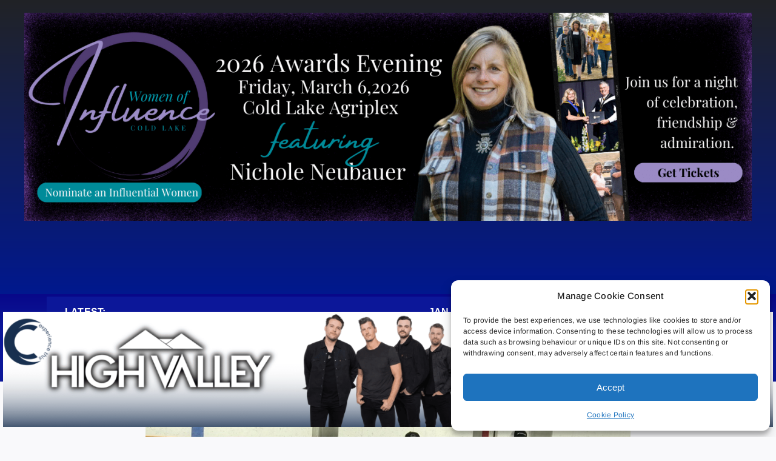

--- FILE ---
content_type: text/html; charset=UTF-8
request_url: https://lakelandconnect.net/2017/11/28/big-blue-house/
body_size: 635818
content:
<!DOCTYPE html>
<html class="avada-html-layout-wide avada-html-header-position-top avada-is-100-percent-template" lang="en-CA" prefix="og: http://ogp.me/ns# fb: http://ogp.me/ns/fb#">
<head>
	<meta http-equiv="X-UA-Compatible" content="IE=edge" />
	<meta http-equiv="Content-Type" content="text/html; charset=utf-8"/>
	<meta name="viewport" content="width=device-width, initial-scale=1" />
	<style id="jetpack-boost-critical-css">@media all{[class^=awb-icon-]{font-family:awb-icons!important;speak:never;font-style:normal;font-weight:400;font-variant:normal;text-transform:none;line-height:1;-webkit-font-smoothing:antialiased;-moz-osx-font-smoothing:grayscale}.awb-icon-exclamation-triangle:before{content:""}.awb-icon-check-circle:before{content:""}.fusion-body .fusion-form-form-wrapper input::placeholder{color:var(--awb-form-placeholder-color)}.fusion-form .form-submission-notices .fusion-form-response{display:none}*{box-sizing:border-box}input[type=search],input[type=submit]{-webkit-appearance:none;-webkit-border-radius:0}body{margin:0;min-width:320px;-webkit-text-size-adjust:100%;overflow-x:hidden;overflow-y:scroll;color:var(--body_typography-color);font-size:var(--body_typography-font-size,16px);font-family:var(--body_typography-font-family,inherit)}#boxed-wrapper{overflow-x:hidden;overflow-x:clip}#wrapper{overflow:visible}img{border-style:none;vertical-align:top;max-width:100%;height:auto}a{text-decoration:none}input{font-family:var(--body_typography-font-family,inherit);vertical-align:middle;color:var(--body_typography-color)}form{margin:0;padding:0;border-style:none}#main{padding:55px 10px 45px;clear:both}#content{width:71.1702128%;float:left;min-height:1px}.post{margin-bottom:65px}.single-post .post{margin-bottom:0}.pagination{display:flex;flex-wrap:wrap;align-items:center;justify-content:flex-end;margin-top:40px;font-size:9px;line-height:normal}.pagination .current,.pagination .pagination-next,.pagination a.inactive{display:inline-flex;position:relative;float:none;margin:0 4px;padding:0;border:1px solid;align-items:center;justify-content:center}.pagination .current{color:#fff}.fusion-show-pagination-text .pagination .pagination-next{border:none}.fusion-show-pagination-text .pagination{margin-left:1em;margin-right:1em}.s{float:none}.pagination-next:after{position:absolute;top:50%;transform:translateY(-51%);right:-1em;font-family:awb-icons;content:""}.post-content p{margin:0 0 20px}.layout-wide-mode #wrapper{width:100%;max-width:none}#sliders-container{position:relative}.searchform .fusion-search-form-content{display:flex;align-items:center;overflow:hidden;width:100%}.searchform .fusion-search-form-content .fusion-search-field{flex-grow:1}.searchform .fusion-search-form-content .fusion-search-field input{background-color:#fff;border:1px solid #d2d2d2;color:#747474;font-size:13px;padding:8px 15px;height:33px;width:100%;box-sizing:border-box;margin:0;outline:0}.searchform .fusion-search-form-content .fusion-search-button input[type=submit]{background:#000;border:none;border-radius:0;color:#fff;font-size:1em;height:33px;line-height:33px;margin:0;padding:0;width:33px;text-indent:0;font-family:awb-icons;font-weight:400;text-shadow:none;-webkit-font-smoothing:antialiased}.fusion-search-element .searchform.fusion-search-form-clean .fusion-search-form-content,.fusion-search-form-clean .searchform:not(.fusion-search-form-classic) .fusion-search-form-content{position:relative}.fusion-search-element .searchform.fusion-search-form-clean .fusion-search-button,.fusion-search-form-clean .searchform:not(.fusion-search-form-classic) .fusion-search-button{position:absolute}.fusion-search-element .searchform.fusion-search-form-clean .fusion-search-button input[type=submit],.fusion-search-form-clean .searchform:not(.fusion-search-form-classic) .fusion-search-button input[type=submit]{background-color:transparent;color:#aaa9a9}.fusion-row{margin:0 auto}.fusion-row:after,.fusion-row:before{content:" ";display:table}.fusion-row:after{clear:both}iframe{border:none}.screen-reader-text{border:0;clip:rect(1px,1px,1px,1px);clip-path:inset(50%);height:1px;margin:-1px;overflow:hidden;padding:0;position:absolute!important;width:1px;word-wrap:normal!important}.fusion-image-wrapper{overflow:hidden;z-index:1;position:relative}.post-content p{margin-top:0;margin-bottom:20px}.fusion-page-load-link{display:none}.fusion-disable-outline input{outline:0}html:not(.avada-html-layout-boxed):not(.avada-html-layout-framed),html:not(.avada-html-layout-boxed):not(.avada-html-layout-framed) body{background-color:var(--bg_color);background-blend-mode:var(--bg-color-overlay)}body{background-image:var(--bg_image);background-repeat:var(--bg_repeat)}#main,.layout-wide-mode #main,.layout-wide-mode #wrapper,body,html{background-color:var(--content_bg_color)}#main{background-image:var(--content_bg_image);background-repeat:var(--content_bg_repeat)}.pagination .current{border-color:var(--primary_color)}.pagination .current{background-color:var(--primary_color)}#toTop{background-color:var(--totop_background);border-radius:4px 4px 0 0;bottom:0;height:35px;position:fixed;text-align:center;width:48px;opacity:0;z-index:100000;line-height:1}#toTop:before{line-height:35px;content:"";-webkit-font-smoothing:antialiased;font-family:awb-icons;font-size:22px;color:var(--totop_icon_color)}.to-top-container #toTop{border-radius:var(--totop_border_radius) var(--totop_border_radius) 0 0}.to-top-right #toTop{right:75px}.pagination .current,.pagination .pagination-next,.pagination a.inactive{border-radius:var(--pagination_border_radius);border-width:var(--pagination_border_width)}body:not(.fusion-hide-pagination-text) .pagination .pagination-next{line-height:var(--pagination_width_height)}body:not(.avada-has-pagination-padding) .pagination .current,body:not(.avada-has-pagination-padding) .pagination a.inactive{width:var(--pagination_width_height);height:var(--pagination_width_height);margin-left:calc((var(--pagination_width_height))/10);margin-right:calc((var(--pagination_width_height))/10)}body:not(.avada-has-pagination-padding) .pagination .pagination-next{margin-left:calc((var(--pagination_width_height))/10);margin-right:calc((var(--pagination_width_height))/10)}.pagination,.pagination .pagination-next{font-size:var(--pagination_font_size)}.searchform .fusion-search-form-content .fusion-search-button input[type=submit],.searchform .fusion-search-form-content .fusion-search-field input,input.s{height:var(--form_input_height);padding-top:0;padding-bottom:0}.searchform .fusion-search-form-content .fusion-search-button input[type=submit]{width:var(--form_input_height)}.searchform .fusion-search-form-content .fusion-search-button input[type=submit]{line-height:var(--form_input_height)}input.s{background-color:var(--form_bg_color);font-size:var(--form_text_size);color:var(--form_text_color)}.searchform .fusion-search-form-content .fusion-search-field input{background-color:var(--form_bg_color);font-size:var(--form_text_size)}.fusion-search-element .searchform.fusion-search-form-clean .fusion-search-form-content .fusion-search-button input[type=submit],.fusion-search-form-clean .searchform:not(.fusion-search-form-classic) .fusion-search-form-content .fusion-search-button input[type=submit]{font-size:var(--form_text_size);color:var(--form_text_color)}.searchform .fusion-search-form-content .fusion-search-field input{color:var(--form_text_color)}.searchform .s::-moz-placeholder,input.s::-moz-placeholder,input::-moz-placeholder{color:var(--form_text_color)}.searchform .s::-webkit-input-placeholder,input.s::-webkit-input-placeholder,input::-webkit-input-placeholder{color:var(--form_text_color)}.searchform .fusion-search-form-content .fusion-search-field input,input.s{border-width:var(--form_border_width-top) var(--form_border_width-right) var(--form_border_width-bottom) var(--form_border_width-left);border-color:var(--form_border_color);border-radius:var(--form_border_radius)}#main .fusion-row{max-width:var(--site_width)}html:not(.avada-has-site-width-percent) #main{padding-left:30px;padding-right:30px}html:not(.avada-has-site-width-percent) #main.width-100{padding-left:var(--hundredp_padding-fallback_to_zero);padding-right:var(--hundredp_padding-fallback_to_zero)}.fusion-page-title-bar.fusion-tb-page-title-bar{padding-left:0;padding-right:0;height:auto}.width-100 .fusion-fullwidth,.width-100 .nonhundred-percent-fullwidth{margin-left:var(--hundredp_padding-hundred_percent_negative_margin);margin-right:var(--hundredp_padding-hundred_percent_negative_margin)}#main{padding-left:30px;padding-right:30px;padding-top:var(--main_padding-top);padding-bottom:var(--main_padding-bottom)}#main.width-100{padding-left:var(--hundredp_padding-fallback_to_zero);padding-right:var(--hundredp_padding-fallback_to_zero)}html.avada-is-100-percent-template #main{padding-left:0;padding-right:0}html.avada-is-100-percent-template #main.width-100{padding-left:var(--hundredp_padding-fallback_to_zero);padding-right:var(--hundredp_padding-fallback_to_zero)}.layout-wide-mode #wrapper{width:100%;max-width:none}body{font-family:var(--body_typography-font-family);font-weight:var(--body_typography-font-weight);letter-spacing:var(--body_typography-letter-spacing);font-style:var(--body_typography-font-style,normal)}.fusion-alert,body{font-size:var(--body_typography-font-size)}body{line-height:var(--body_typography-line-height)}.post .post-content,body{color:var(--body_typography-color)}.pagination .pagination-next:after,body a,body a:after,body a:before{color:var(--link_color)}.fusion-title h1,.post-content h1,h1{font-family:var(--h1_typography-font-family);font-weight:var(--h1_typography-font-weight);line-height:var(--h1_typography-line-height);letter-spacing:var(--h1_typography-letter-spacing);text-transform:var(--h1_typography-text-transform);font-style:var(--h1_typography-font-style,normal)}.post-content h1,h1{font-size:var(--h1_typography-font-size)}.post-content h1,.title h1,h1{color:var(--h1_typography-color)}h1{margin-top:var(--h1_typography-margin-top);margin-bottom:var(--h1_typography-margin-bottom)}h2{font-family:var(--h2_typography-font-family);font-weight:var(--h2_typography-font-weight);line-height:var(--h2_typography-line-height);letter-spacing:var(--h2_typography-letter-spacing);text-transform:var(--h2_typography-text-transform);font-style:var(--h2_typography-font-style,normal)}h2{font-size:var(--h2_typography-font-size)}h2{color:var(--h2_typography-color)}h2{margin-top:var(--h2_typography-margin-top);margin-bottom:var(--h2_typography-margin-bottom)}.fusion-title h4,.post-content h4,h4{font-family:var(--h4_typography-font-family);font-weight:var(--h4_typography-font-weight);line-height:var(--h4_typography-line-height);letter-spacing:var(--h4_typography-letter-spacing);text-transform:var(--h4_typography-text-transform);font-style:var(--h4_typography-font-style,normal)}h4{line-height:var(--h4_typography-line-height)}.post-content h4,h4{font-size:var(--h4_typography-font-size)}.fusion-title h4,.post-content h4,.title h4,h4{color:var(--h4_typography-color)}.fusion-title-size-four,h4{margin-top:var(--h4_typography-margin-top);margin-bottom:var(--h4_typography-margin-bottom)}.fusion-title h5,h5{font-family:var(--h5_typography-font-family);font-weight:var(--h5_typography-font-weight);line-height:var(--h5_typography-line-height);letter-spacing:var(--h5_typography-letter-spacing);text-transform:var(--h5_typography-text-transform);font-style:var(--h5_typography-font-style,normal)}h5{font-size:var(--h5_typography-font-size)}.fusion-title h5,.title h5,h5{color:var(--h5_typography-color)}h5{margin-top:var(--h5_typography-margin-top);margin-bottom:var(--h5_typography-margin-bottom)}.fusion-title h6,.post-content h6,h6{font-family:var(--h6_typography-font-family);font-weight:var(--h6_typography-font-weight);line-height:var(--h6_typography-line-height);letter-spacing:var(--h6_typography-letter-spacing);text-transform:var(--h6_typography-text-transform);font-style:var(--h6_typography-font-style,normal)}.post-content h6,h6{font-size:var(--h6_typography-font-size)}.fusion-title h6,.post-content h6,.title h6,h6{color:var(--h6_typography-color)}.fusion-title-size-six,h6{margin-top:var(--h6_typography-margin-top);margin-bottom:var(--h6_typography-margin-bottom)}.fusion-search-element .searchform.fusion-search-form-clean .fusion-search-form-content .fusion-search-field input,.fusion-search-form-clean .searchform:not(.fusion-search-form-classic) .fusion-search-form-content .fusion-search-field input{padding-left:var(--form_input_height)}.fusion-page-title-bar{border:none}.fusion-alert:not(.fusion-live-alert) .close{display:inline}.awb-link-decoration #wrapper a:not(.awb-no-decoration,.fusion-builder-module-control):not([data-filter],.pagination *,.flex-next,.flex-prev,.awb-image-hotspots-hotspot,.fusion-social-network-icon,.fb-icon-element,.avada-button-select,.fusion-countdown-link,.fusion-button-bar,.tag-cloud-link):not(.fusion-rollover-link,.fusion-rollover-gallery,.fusion-rollover-title-link):not(.tribe-common-c-btn-icon,.tribe-common-c-btn-border-small,.tribe-events-c-view-selector__list-item-link,.tribe-events-c-nav__list-item *):not(.fusion-button,.tribe-button):not(.awb-menu__main-a,.awb-menu__sub-a,.awb-submenu__main-a,.awb-submenu__sub-a,.fusion-header *,.fusion-secondary-header *):not([role=tab],[role=button]):not(.awb-toc-el__item-anchor){text-decoration-line:var(--awb-link_decoration_line);text-decoration-style:var(--awb-link_decoration_style);text-decoration-thickness:var(--awb-link_decoration_thickness);text-underline-offset:var(--awb-link_decoration_underline_offset)}.pagination a.inactive{border-color:var(--sep_color)}:root{--awb-color1:#ffffff;--awb-color3:#d2dbe2;--awb-color4:#3743b4;--awb-color8:#191d21;--awb-typography1-line-height:1.3;--awb-typography1-letter-spacing:-0.010em;--awb-typography3-font-family:Arimo,Arial,Helvetica,sans-serif;--awb-typography3-font-weight:600;--awb-typography3-font-style:normal;--awb-typography3-letter-spacing:0.015em;--awb-typography3-text-transform:capitalize;--awb-typography4-font-family:Arimo,Arial,Helvetica,sans-serif;--awb-typography4-font-size:16px;--awb-typography4-font-weight:400;--awb-typography4-font-style:normal;--awb-typography4-line-height:1.8;--awb-typography4-letter-spacing:0.015em;--site_width:1240px;--main_padding-top:25px;--main_padding-bottom:60px;--hundredp_padding:30px;--hundredp_padding-fallback_to_zero:30px;--hundredp_padding-hundred_percent_negative_margin:-30px;--primary_color:var(--awb-color4);--bg_image:none;--bg_repeat:no-repeat;--bg_color:var(--awb-color1);--bg-color-overlay:normal;--content_bg_color:var(--awb-color1);--content_bg_image:none;--content_bg_repeat:no-repeat;--body_typography-font-family:var(--awb-typography4-font-family);--body_typography-font-size:var(--awb-typography4-font-size);--body_typography-font-weight:var(--awb-typography4-font-weight);--body_typography-font-style:var(--awb-typography4-font-style);--body_typography-line-height:var(--awb-typography4-line-height);--body_typography-letter-spacing:var(--awb-typography4-letter-spacing);--body_typography-color:var(--awb-color8);--link_color:var(--awb-color4);--awb-link_decoration_line:none;--awb-link_decoration_style:solid;--awb-link_decoration_thickness:1px;--awb-link_decoration_underline_offset:auto;--h1_typography-font-family:Arimo;--h1_typography-font-weight:700;--h1_typography-line-height:var(--awb-typography1-line-height);--h1_typography-letter-spacing:var(--awb-typography1-letter-spacing);--h1_typography-font-size:36px;--h1_typography-color:var(--awb-color8);--h1_typography-text-transform:uppercase;--h1_typography-margin-top:0.67em;--h1_typography-margin-bottom:0.67em;--h2_typography-font-family:Arimo;--h2_typography-font-weight:600;--h2_typography-line-height:var(--awb-typography1-line-height);--h2_typography-letter-spacing:var(--awb-typography1-letter-spacing);--h2_typography-font-size:30px;--h2_typography-color:var(--awb-color8);--h2_typography-text-transform:uppercase;--h2_typography-margin-top:0em;--h2_typography-margin-bottom:1.1em;--h4_typography-font-family:Arimo;--h4_typography-font-weight:500;--h4_typography-line-height:1.5;--h4_typography-letter-spacing:var(--awb-typography1-letter-spacing);--h4_typography-font-size:20px;--h4_typography-color:var(--awb-color8);--h4_typography-margin-top:1.33em;--h4_typography-margin-bottom:1.33em;--h5_typography-font-family:Arimo;--h5_typography-font-weight:500;--h5_typography-line-height:1.5;--h5_typography-letter-spacing:var(--awb-typography1-letter-spacing);--h5_typography-font-style:italic;--h5_typography-font-size:16px;--h5_typography-color:var(--awb-color8);--h5_typography-margin-top:1.67em;--h5_typography-margin-bottom:1.67em;--h6_typography-font-family:Arimo;--h6_typography-font-weight:var(--awb-typography1);--h6_typography-line-height:1.5;--h6_typography-letter-spacing:var(--awb-typography1-letter-spacing);--h6_typography-font-size:14px;--h6_typography-color:var(--awb-color8);--h6_typography-margin-top:2.33em;--h6_typography-margin-bottom:2.33em;--meta_font_size:13px;--form_input_height:50px;--form_text_size:16px;--form_bg_color:var(--awb-color1);--form_text_color:var(--awb-color8);--form_border_width-top:1px;--form_border_width-bottom:1px;--form_border_width-left:1px;--form_border_width-right:1px;--form_border_color:var(--awb-color3);--form_border_radius:0px;--pagination_width_height:30px;--pagination_border_width:1px;--pagination_border_radius:0px;--pagination_font_size:13px;--danger_bg_color:rgba(219,75,104,0.1);--danger_accent_color:#db4b68;--success_bg_color:rgba(18,184,120,0.1);--success_accent_color:#12b878;--alert_border_size:1px;--button_typography-font-family:var(--awb-typography3-font-family);--button_typography-font-weight:var(--awb-typography3-font-weight);--button_typography-letter-spacing:var(--awb-typography3-letter-spacing);--button_typography-font-style:var(--awb-typography3-font-style);--button_text_transform:var(--awb-typography3-text-transform);--button_gradient_top_color:var(--awb-color4);--button_accent_color:var(--awb-color1);--button_border_width-top:0px;--button_border_width-right:0px;--button_border_width-bottom:0px;--button_border_width-left:0px;--button_border_color:var(--awb-color1);--col_margin-top:0px;--col_margin-bottom:0px;--col_spacing:5%;--container_padding_default_top:0px;--container_padding_default_bottom:0px;--container_padding_default_left:0px;--container_padding_default_right:0px;--container_padding_100_top:0px;--container_padding_100_bottom:0px;--container_padding_100_left:30px;--container_padding_100_right:30px;--full_width_bg_color:rgba(255,255,255,0);--full_width_border_sizes_top:0px;--full_width_border_sizes_bottom:0px;--full_width_border_sizes_left:0px;--full_width_border_sizes_right:0px;--full_width_border_color:var(--awb-color3);--sep_color:var(--awb-color3);--title_border_color:var(--awb-color3);--title_margin-top:10px;--title_margin-right:0px;--title_margin-bottom:15px;--title_margin-left:0px;--title_margin_mobile-top:10px;--title_margin_mobile-right:0px;--title_margin_mobile-bottom:10px;--title_margin_mobile-left:0px}.fusion-breadcrumbs .awb-breadcrumb-sep,.fusion-page-title-bar{--breadcrumbs_separator:"/"}.fusion-breadcrumbs,.fusion-page-title-bar{--breadcrumbs_font_size:14px;--breadcrumbs_text_color:var(--awb-color8)}#toTop{--totop_border_radius:6px;--totop_background:var(--awb-color8);--totop_icon_color:var(--awb-color1)}body{--awb-alert-border-top-left-radius-default:0px;--awb-alert-border-top-right-radius-default:0px;--awb-alert-border-bottom-right-radius-default:0px;--awb-alert-border-bottom-left-radius-default:0px;--button-border-radius-top-left:0px;--button-border-radius-top-right:0px;--button-border-radius-bottom-right:0px;--button-border-radius-bottom-left:0px}@font-face{font-family:awb-icons;font-weight:400;font-style:normal;font-display:swap}.fas{-moz-osx-font-smoothing:grayscale;-webkit-font-smoothing:antialiased;display:inline-block;font-style:normal;font-variant:normal;text-rendering:auto;line-height:1}@font-face{font-family:"Font Awesome 5 Free";font-style:normal;font-weight:400;font-display:swap}@font-face{font-family:"Font Awesome 5 Free";font-style:normal;font-weight:900;font-display:swap}.fas{font-family:"Font Awesome 5 Free";font-weight:900}.fa-bars:before{content:""}.fa-times:before{content:""}.alert{padding:15px;margin-bottom:20px;border:1px solid transparent;border-radius:4px}.alert-dismissable{padding-right:35px}.close{position:relative;top:-2px;opacity:.2;float:right;padding:0;background:0 0;border:0 none;font-size:21px;color:#000;font-weight:700;line-height:1}.fusion-alert{--awb-padding-top:25px;--awb-padding-right:25px;--awb-padding-bottom:25px;--awb-padding-left:25px;--awb-margin-top:0;--awb-margin-right:0;--awb-margin-bottom:20px;--awb-margin-left:0;--awb-accent-color:inherit;--awb-background-color:transparent;--awb-border-size:var(--alert_border_size);--awb-border-top-left-radius:var(--awb-alert-border-top-left-radius-default,0);--awb-border-top-right-radius:var(--awb-alert-border-top-right-radius-default,0);--awb-border-bottom-right-radius:var(--awb-alert-border-bottom-right-radius-default,0);--awb-border-bottom-left-radius:var(--awb-alert-border-bottom-left-radius-default,0);display:flex;align-items:center;clear:both;position:relative;padding:var(--awb-padding-top) var(--awb-padding-right) var(--awb-padding-bottom) var(--awb-padding-left);margin:var(--awb-margin-top) var(--awb-margin-right) var(--awb-margin-bottom) var(--awb-margin-left);border-radius:0;text-shadow:none;color:var(--awb-accent-color);background:var(--awb-background-color);border-color:var(--awb-accent-color);border-width:var(--awb-border-size);border-top-left-radius:var(--awb-border-top-left-radius);border-top-right-radius:var(--awb-border-top-right-radius);border-bottom-right-radius:var(--awb-border-bottom-right-radius);border-bottom-left-radius:var(--awb-border-bottom-left-radius)}.fusion-alert .alert-icon,.fusion-alert .fusion-alert-content{color:var(--awb-accent-color)}.fusion-alert .fusion-alert-content-wrapper{flex:1;display:flex}.fusion-alert .alert-icon i{font-size:1.33333em;line-height:.75em;vertical-align:-.0667em}.fusion-alert.awb-alert-close-boxed .close{position:absolute;box-sizing:content-box;top:-1px;right:-1px;height:25px;width:25px;line-height:25px;opacity:1;border:1px solid;border-color:inherit;color:inherit;font-size:15px}.fusion-alert.fusion-alert-center{text-align:center}.fusion-alert.fusion-alert-center .fusion-alert-content-wrapper{justify-content:center}.fusion-alert.fusion-alert-center .close{border-top-width:0}.ltr .fusion-alert.fusion-alert-center .close{border-right-width:0}.fusion-alert.fusion-alert-center .alert-icon{margin-right:10px}.fusion-alert.alert-danger.error{--awb-background-color:var(--danger_bg_color);--awb-accent-color:var(--danger_accent_color)}.fusion-alert.alert-success.success{--awb-background-color:var(--success_bg_color);--awb-accent-color:var(--success_accent_color)}.fusion-breadcrumbs{--awb-margin-top:0;--awb-margin-right:0;--awb-margin-bottom:0;--awb-margin-left:0;--awb-alignment:initial;--awb-font-size:var(--breadcrumbs_font_size);--awb-text-color:var(--breadcrumbs_text_color);--awb-breadcrumb-sep:var(--breadcrumbs_separator);color:var(--awb-text-color);margin:var(--awb-margin-top) var(--awb-margin-right) var(--awb-margin-bottom) var(--awb-margin-left);text-align:var(--awb-alignment);font-size:var(--awb-font-size)}.fusion-breadcrumbs .awb-breadcrumb-list{display:inline-flex;flex-wrap:wrap;list-style:none;margin:0;padding:0}.fusion-breadcrumbs .awb-breadcrumb-list li{display:inline-block}.fusion-breadcrumbs .awb-term-sep:after{content:",";margin-inline-end:2.5px}.fusion-breadcrumbs .awb-breadcrumb-sep:after{content:var(--awb-breadcrumb-sep);margin:0 5px}.fusion-breadcrumbs a{color:var(--awb-text-color)}.button-default,.fusion-button{--button_margin-top:0px;--button_margin-right:0px;--button_margin-bottom:0px;--button_margin-left:0px;display:inline-flex;justify-content:center;align-items:center;position:relative;text-decoration:none;box-sizing:border-box;font-family:var(--button_typography-font-family);font-weight:var(--button_typography-font-weight);font-style:var(--button_typography-font-style,normal);letter-spacing:var(--button_typography-letter-spacing);border-width:var(--button_border_width-top,0) var(--button_border_width-right,0) var(--button_border_width-bottom,0) var(--button_border_width-left,0);border-style:solid;border-radius:var(--button-border-radius-top-left,0) var(--button-border-radius-top-right,0) var(--button-border-radius-bottom-right,0) var(--button-border-radius-bottom-left,0);text-transform:var(--button_text_transform);margin:var(--button_margin-top) var(--button_margin-right) var(--button_margin-bottom) var(--button_margin-left)}.button-default{background:var(--button_gradient_top_color);color:var(--button_accent_color);border-color:var(--button_border_color)}.fusion-disable-outline .fusion-button{outline:0}.button-small{padding:9px 20px;line-height:14px;font-size:12px}.button-medium{padding:11px 23px;line-height:16px;font-size:13px}.fusion-grid-1>.fusion-grid-column{width:100%}.fusion-grid-3>.fusion-grid-column{width:calc(100%/3)}.fusion-image-element{--awb-aspect-ratio:1/1;--awb-margin-top:0;--awb-margin-right:0;--awb-margin-bottom:0;--awb-margin-left:0;--awb-caption-overlay-color:var(--primary_color);--awb-filter:none;--awb-max-width:100%;--awb-caption-text-color:inherit;--awb-caption-text-size:inherit;--awb-caption-text-font-family:var(--body_typography-font-family);--awb-caption-text-font-weight:var(--body_typography-font-weight);--awb-caption-text-font-style:var(--body_typography-font-style);--awb-caption-text-line-height:var(--body_typography-line-height);--awb-caption-text-letter-spacing:var(--body_typography-letter-spacing);--awb-caption-text-transform:inherit;margin-top:var(--awb-margin-top);margin-right:var(--awb-margin-right);margin-bottom:var(--awb-margin-bottom);margin-left:var(--awb-margin-left);line-height:1}.fusion-imageframe{display:inline-block;z-index:1;overflow:hidden;position:relative;vertical-align:middle;max-width:var(--awb-max-width);line-height:1;filter:var(--awb-filter)}.fusion-imageframe img{vertical-align:top;box-shadow:none!important}.awb-imageframe-caption-container .awb-imageframe-caption-title{color:var(--awb-caption-title-color);font-size:var(--awb-caption-title-size);font-family:var(--awb-caption-title-font-family);font-weight:var(--awb-caption-title-font-weight);font-style:var(--awb-caption-title-font-style);line-height:var(--awb-caption-title-line-height);letter-spacing:var(--awb-caption-title-letter-spacing);text-transform:var(--awb-caption-title-transform)}.awb-imageframe-caption-container .awb-imageframe-caption-text{color:var(--awb-caption-text-color);font-size:var(--awb-caption-text-size);font-family:var(--awb-caption-text-font-family);font-weight:var(--awb-caption-text-font-weight);font-style:var(--awb-caption-text-font-style);line-height:var(--awb-caption-text-line-height);letter-spacing:var(--awb-caption-text-letter-spacing);text-transform:var(--awb-caption-text-transform)}.awb-imageframe-style{position:relative}.awb-imageframe-style .awb-imageframe-caption-text,.awb-imageframe-style .awb-imageframe-caption-title{margin:0}.awb-imageframe-style-navin{background-color:var(--awb-caption-overlay-color)}.awb-imageframe-style-navin .awb-imageframe-caption-container{padding:2em;color:#fff;text-transform:uppercase;font-size:1rem;backface-visibility:hidden;position:absolute;top:0;left:0;width:100%;height:100%;text-align:center}.awb-imageframe-style-navin img{position:relative;display:block;min-height:100%;max-width:100%;opacity:.8}.awb-imageframe-style-navin img{max-width:none;width:calc(100% + 50px)!important;opacity:.7;transform:translate3d(-40px,0,0)}.awb-imageframe-style-navin .awb-imageframe-caption{position:absolute;bottom:0;left:0;padding:2em 2em 4em 2em;width:100%;text-align:left}.awb-imageframe-style-navin .awb-imageframe-caption .awb-imageframe-caption-text,.awb-imageframe-style-navin .awb-imageframe-caption .awb-imageframe-caption-title{transform:translate3d(0,100%,0)}.awb-imageframe-style-navin .awb-imageframe-caption .awb-imageframe-caption-text{color:var(--awb-caption-text-color,rgba(255,255,255,.8));opacity:0}.awb-menu,.awb-submenu{--awb-font-size:16px;--awb-margin-top:0px;--awb-margin-bottom:0px;--awb-justify-content:flex-start;--awb-fusion-font-family-typography:inherit;--awb-fusion-font-style-typography:inherit;--awb-fusion-font-weight-typography:400;--awb-text-transform:none;--awb-min-height:4em;--awb-gap:0px;--awb-bg:rgba(0,0,0,0);--awb-border-radius-top-left:0px;--awb-border-radius-top-right:0px;--awb-border-radius-bottom-left:0px;--awb-border-radius-bottom-right:0px;--awb-color:#212934;--awb-line-height:var(--body_typography-line-height);--awb-letter-spacing:var(--body_typography-letter-spacing);--awb-items-padding-top:0px;--awb-items-padding-right:0px;--awb-items-padding-bottom:0px;--awb-items-padding-left:0px;--awb-border-top:0px;--awb-border-right:0px;--awb-border-bottom:0px;--awb-border-left:0px;--awb-border-color:rgba(0,0,0,0);--awb-active-bg:rgba(0,0,0,0);--awb-active-border-top:0px;--awb-active-border-right:0px;--awb-active-border-bottom:0px;--awb-active-border-left:0px;--awb-active-border-color:rgba(0,0,0,0);--awb-box-shadow:none;--awb-submenu-space:0px}.awb-menu{margin-top:var(--awb-margin-top);margin-bottom:var(--awb-margin-bottom);width:100%;opacity:1;font-size:var(--awb-font-size)}.awb-menu .awb-menu__main-ul{font-size:var(--awb-font-size)}.awb-menu__main-ul{display:flex;flex-wrap:wrap;list-style:none;align-items:var(--awb-align-items);justify-content:var(--awb-justify-content);padding:0;font-family:var(--awb-fusion-font-family-typography);font-style:var(--awb-fusion-font-style-typography);font-weight:var(--awb-fusion-font-weight-typography);text-transform:var(--awb-text-transform);margin-block-start:0;margin-block-end:0;min-height:var(--awb-min-height);position:relative}.awb-menu__main-ul_row{flex-direction:row}.awb-menu__main-li{position:relative;display:flex;justify-content:center;margin-left:calc(var(--awb-gap)/2);margin-right:calc(var(--awb-gap)/2);line-height:var(--awb-line-height,inherit);letter-spacing:var(--awb-letter-spacing)}.awb-menu__main-li>*{z-index:10}.awb-menu__main-li:first-child{margin-inline-start:0}.awb-menu__main-li:last-child{margin-inline-end:0}.awb-menu__main-li_regular{background-color:var(--awb-bg);border-radius:var(--awb-border-radius-top-left) var(--awb-border-radius-top-right) var(--awb-border-radius-bottom-right) var(--awb-border-radius-bottom-left)}.awb-menu__main-a{color:var(--awb-color)!important;display:flex;align-items:center;justify-content:center;width:100%}.awb-menu__main-a_regular{padding-top:calc(var(--awb-items-padding-top) + var(--awb-border-top));padding-right:calc(var(--awb-items-padding-right) + var(--awb-border-right));padding-bottom:calc(var(--awb-items-padding-bottom) + var(--awb-border-bottom));padding-left:calc(var(--awb-items-padding-left) + var(--awb-border-left))}.awb-menu__main-background-active,.awb-menu__main-background-default{position:absolute;top:0;width:100%;height:100%;z-index:1;background-color:var(--awb-bg);border-top-width:var(--awb-border-top);border-right-width:var(--awb-border-right);border-bottom-width:var(--awb-border-bottom);border-left-width:var(--awb-border-left);border-color:var(--awb-border-color);border-radius:var(--awb-border-radius-top-left) var(--awb-border-radius-top-right) var(--awb-border-radius-bottom-right) var(--awb-border-radius-bottom-left);border-style:solid}.awb-menu__main-background-active{background-color:var(--awb-active-bg);border-top-width:var(--awb-active-border-top);border-right-width:var(--awb-active-border-right);border-bottom-width:var(--awb-active-border-bottom);border-left-width:var(--awb-active-border-left);border-color:var(--awb-active-border-color)}.awb-menu__main-background-active_top-vertical{height:auto;bottom:100%;top:0;opacity:0}.awb-menu__open-nav-submenu-hover,.awb-menu__open-nav-submenu_mobile{display:none;justify-content:center;align-items:center;background:0 0;border:0;box-shadow:none;box-sizing:border-box;padding:0;font-size:var(--awb-font-size)}.awb-menu__open-nav-submenu-hover:before,.awb-menu__open-nav-submenu_mobile:before{content:"";font-family:awb-icons;line-height:1}.awb-menu__open-nav-submenu_mobile{box-sizing:content-box}.awb-menu__open-nav-submenu-hover{padding-inline-start:0.5em}.awb-menu_dc-yes.awb-menu_em-hover .awb-menu__open-nav-submenu-hover{display:flex}.awb-menu_row .menu-text{display:flex;align-items:center;text-align:center}.awb-menu_icons-left .awb-menu__main-a{flex-direction:row}.awb-menu,.awb-submenu{--awb-main-justify-content:flex-start}.awb-menu_v-stacked .menu-item-has-children .awb-menu__sub-a{grid-area:link}.awb-menu_v-stacked .menu-item-has-children .awb-menu__open-nav-submenu_click{grid-area:caret}.awb-menu_v-stacked .menu-item-has-children .awb-menu__sub-ul{grid-area:submenu}.awb-menu{--awb-mobile-trigger-background-color:#fff;--awb-mobile-trigger-color:#4a4e57;--awb-trigger-padding-top:12px;--awb-trigger-padding-right:20px;--awb-trigger-padding-bottom:12px;--awb-trigger-padding-left:20px;--awb-mobile-trigger-font-size:1em}.awb-menu__m-toggle{background-color:var(--awb-mobile-trigger-background-color);color:var(--awb-mobile-trigger-color);padding-top:var(--awb-trigger-padding-top);padding-right:var(--awb-trigger-padding-right);padding-bottom:var(--awb-trigger-padding-bottom);padding-left:var(--awb-trigger-padding-left);box-sizing:content-box;font-family:var(--awb-fusion-font-family-typography);font-style:var(--awb-fusion-font-style-typography);font-weight:var(--awb-fusion-font-weight-typography);font-size:var(--awb-mobile-trigger-font-size);border:none!important;box-shadow:none!important;display:none}.awb-menu__m-toggle-inner{display:flex;justify-content:flex-start;align-items:center}.awb-menu__m-collapse-icon{position:relative;width:1em;height:1em;margin-inline-start:.5em}.awb-menu__m-collapse-icon-close,.awb-menu__m-collapse-icon-open{width:1em;position:absolute;left:0;opacity:0;transform:rotate(0)}.awb-menu__m-collapse-icon-open{opacity:1}.awb-menu__m-collapse-icon-close_no-text,.awb-menu__m-collapse-icon-open_no-text{left:0}.awb-menu__m-collapse-icon_no-text{margin-left:0;margin-right:0}.awb-menu__mega-wrap{z-index:-10;visibility:hidden;opacity:0;position:absolute;--awb-megamenu-width:var(--site_width);--awb-megamenu-maxwidth:calc(100vw - var(--awb-scrollbar-width,10px));width:var(--awb-megamenu-width);max-width:var(--awb-megamenu-maxwidth)}.awb-menu .awb-menu__mega-wrap{font-family:var(--body_typography-font-family);font-weight:var(--body_typography-font-weight);letter-spacing:var(--body_typography-letter-spacing);font-style:var(--body_typography-font-style,normal);font-size:var(--body_typography-font-size);line-height:var(--body_typography-line-height);text-transform:none}.awb-menu_row .awb-menu__mega-wrap{top:100%;margin-top:var(--awb-submenu-space)}.awb-news-ticker{--awb-font-family:inherit;--awb-font-style:inherit;--awb-font-weight:inherit;--awb-font-size:1rem;--awb-line-height:2.5;--awb-letter-spacing:inherit;--awb-text-transform:normal;--awb-ticker-height:calc(var(--awb-font-size)*var(--awb-line-height));--awb-title-font-color:#111;--awb-title-background-color:var(--primary_color);--awb-ticker-font-color:#eaeaea;--awb-ticker-background-color:#111;--awb-posts-distance:20px;--awb-title-padding-right:12px;--awb-title-padding-left:12px;--awb-margin-top:0;--awb-margin-right:0;--awb-margin-bottom:0;--awb-margin-left:0;--awb-border-radius-top-left:0;--awb-border-radius-top-right:0;--awb-border-radius-bottom-left:0;--awb-border-radius-bottom-right:0;--awb-box-shadow:none;max-width:100%;display:flex;overflow:hidden;background-color:var(--awb-ticker-background-color);margin:var(--awb-margin-top) var(--awb-margin-right) var(--awb-margin-bottom) var(--awb-margin-left);border-radius:var(--awb-border-radius-top-left) var(--awb-border-radius-top-right) var(--awb-border-radius-bottom-left) var(--awb-border-radius-bottom-right);box-shadow:var(--awb-box-shadow)}.awb-news-ticker-title{display:flex;align-items:center;position:relative;padding:0 var(--awb-title-padding-right) 0 var(--awb-title-padding-left);font-family:var(--awb-font-family);font-style:var(--awb-font-style);font-weight:var(--awb-font-weight);font-size:var(--awb-font-size);line-height:var(--awb-line-height);letter-spacing:var(--awb-letter-spacing);text-transform:var(--awb-text-transform);color:var(--awb-title-font-color);background-color:var(--awb-title-background-color);z-index:1}.awb-news-ticker-bar{position:relative;height:var(--awb-ticker-height);flex-grow:1}.awb-news-ticker-item-list{position:absolute;left:0;top:0;bottom:0;display:flex;height:100%;align-items:center}.awb-news-ticker-item,.awb-news-ticker-item-separator{flex-shrink:0}.awb-news-ticker-item-separator,.awb-news-ticker-link{display:inline-block;white-space:nowrap;color:var(--awb-ticker-font-color)!important;font-family:var(--awb-font-family);font-style:var(--awb-font-style);font-weight:var(--awb-font-weight);font-size:var(--awb-font-size);line-height:var(--awb-line-height);letter-spacing:var(--awb-letter-spacing);text-transform:var(--awb-text-transform)}.awb-news-ticker-item-separator{padding:0 var(--awb-posts-distance)}.awb-news-ticker-item-list-run{left:100%}.fusion-separator{clear:both;position:relative;z-index:11}.fusion-body .fusion-separator{display:flex;align-items:center}.fusion-body .fusion-separator .fusion-separator-border{flex-grow:2;border:0 solid #e7e6e6}.fusion-body .fusion-separator,.fusion-body .fusion-separator-border{--awb-sep-color:transparent;--awb-height:20px}.fusion-body .fusion-separator-border.sep-single{height:auto;border-top-width:1px;border-bottom-width:0}.fusion-body .fusion-separator-border.sep-solid{border-bottom-style:solid;border-top-style:solid}.fusion-search-element{--awb-margin-top:0;--awb-margin-right:0;--awb-margin-bottom:0;--awb-margin-left:0;--awb-input-height:var(--form_input_height);--awb-text-color:var(--form_text_color);--awb-bg-color:var(--form_bg_color);--awb-border-size-top:var(--form_border_width-top);--awb-border-size-right:var(--form_border_width-right);--awb-border-size-bottom:var(--form_border_width-bottom);--awb-border-size-left:var(--form_border_width-left);--awb-border-color:var(--form_border_color);--awb-text-size:var(--form_text_size);--awb-border-radius:var(--form_border_radius);margin:var(--awb-margin-top) var(--awb-margin-right) var(--awb-margin-bottom) var(--awb-margin-left)}.fusion-search-element .searchform .fusion-search-form-content .fusion-search-field input{height:var(--awb-input-height);font-size:var(--awb-text-size);background-color:var(--awb-bg-color);border-top-width:var(--awb-border-size-top);border-right-width:var(--awb-border-size-right);border-bottom-width:var(--awb-border-size-bottom);border-left-width:var(--awb-border-size-left);border-color:var(--awb-border-color);color:var(--awb-text-color)}.fusion-search-element .searchform .fusion-search-form-content .fusion-search-button input[type=submit]{height:var(--awb-input-height);width:var(--awb-input-height);line-height:var(--awb-input-height)}.fusion-search-element.fusion-search-form-clean .searchform .fusion-search-form-content .fusion-search-field input{padding-left:var(--awb-input-height)}.fusion-search-element .searchform .fusion-search-form-content .fusion-search-field input::placeholder,.fusion-search-element.fusion-search-form-clean .searchform .fusion-search-form-content .fusion-search-button input[type=submit]{color:var(--awb-text-color);font-size:var(--awb-text-size)}.fusion-search-element .fusion-search-form-content input.s{border-radius:var(--awb-border-radius)}.fusion-body .fusion-title{--awb-text-color:var(--body_typography-color);--awb-margin-top:var(--title_margin-top);--awb-margin-right:var(--title_margin-right);--awb-margin-bottom:var(--title_margin-bottom);--awb-margin-left:var(--title_margin-left);--awb-link-color:var(--link_color);--awb-sep-color:var(--title_border_color);--awb-font-size:var(--body_typography-font-size);margin-top:var(--awb-margin-top);margin-right:var(--awb-margin-right);margin-bottom:var(--awb-margin-bottom);margin-left:var(--awb-margin-left);display:flex;flex-wrap:nowrap;align-items:center;border-bottom-color:var(--awb-sep-color);font-size:var(--awb-font-size)}.fusion-body .fusion-title a{color:var(--awb-link-color)}.fusion-body .fusion-title.fusion-title-size-one{--awb-font-size:var(--h1_typography-font-size);--awb-text-color:var(--h1_typography-color)}.fusion-body .fusion-title.fusion-title-size-four{--awb-font-size:var(--h4_typography-font-size);--awb-text-color:var(--h4_typography-color)}.fusion-body .fusion-title.fusion-title-size-five{--awb-font-size:var(--h5_typography-font-size);--awb-text-color:var(--h5_typography-color)}.fusion-body .fusion-title.fusion-title-size-six{--awb-font-size:var(--h6_typography-font-size);--awb-text-color:var(--h6_typography-color)}.fusion-body .fusion-title h1.title-heading-left,.fusion-body .fusion-title h4.title-heading-left,.fusion-body .fusion-title h5.title-heading-left,.fusion-body .fusion-title h6.title-heading-left{text-align:left}.fusion-body .fusion-title .awb-title-spacer{max-width:.3em;flex-grow:1}.fusion-body .fusion-title.fusion-sep-none{display:block}.fusion-body .fusion-title.fusion-sep-none .title-heading-left{padding:0;text-align:left}.fusion-body .fusion-title .title-sep-container{position:relative;height:6px;flex-grow:1}.fusion-body .fusion-title .title-sep{position:relative;display:block;width:100%;border-style:solid;border:0 solid var(--awb-sep-color);box-sizing:content-box}.fusion-body .fusion-title .title-sep.sep-single{border-bottom-width:1px}.fusion-body #wrapper .fusion-title h1,.fusion-body #wrapper .fusion-title h4,.fusion-body #wrapper .fusion-title h5,.fusion-body #wrapper .fusion-title h6{flex-grow:0;padding:0;font-size:1em;color:var(--awb-text-color)}.fusion-post-card-image{--awb-margin-top:0;--awb-margin-right:0;--awb-margin-bottom:0;--awb-margin-left:0;--awb-border-radius-top-left:0;--awb-border-radius-top-right:0;--awb-border-radius-bottom-right:0;--awb-border-radius-bottom-left:0;--awb-aspect-ratio:1/1;--awb-aspect-ratio-position:50% 50%;overflow:hidden;margin-top:var(--awb-margin-top);margin-right:var(--awb-margin-right);margin-bottom:var(--awb-margin-bottom);margin-left:var(--awb-margin-left);border-top-left-radius:var(--awb-border-radius-top-left);border-top-right-radius:var(--awb-border-radius-top-right);border-bottom-right-radius:var(--awb-border-radius-bottom-right);border-bottom-left-radius:var(--awb-border-radius-bottom-left)}.fusion-post-card-image.has-aspect-ratio{position:relative}.fusion-post-card-image.has-aspect-ratio img{aspect-ratio:var(--awb-aspect-ratio);width:100%;object-fit:cover;object-position:var(--awb-aspect-ratio-position)}.fusion-post-cards{--awb-column-spacing:40px;--awb-row-spacing:40px;--awb-margin-top:0;--awb-margin-right:0;--awb-margin-bottom:0;--awb-margin-left:0;margin-top:var(--awb-margin-top);margin-right:var(--awb-margin-right);margin-bottom:var(--awb-margin-bottom);margin-left:var(--awb-margin-left)}.fusion-post-cards.fusion-grid-archive.fusion-grid-flex-grow.fusion-grid-columns-1{display:flex;flex-grow:1}.fusion-post-cards.fusion-grid-archive.fusion-grid-flex-grow.fusion-grid-columns-1>.fusion-grid{flex-grow:1;max-width:100%}.fusion-post-cards .fusion-grid{display:flex;flex-wrap:wrap;list-style:none;margin-bottom:0;padding:0;margin-right:calc(var(--awb-column-spacing)/-2);margin-left:calc(var(--awb-column-spacing)/-2);margin-top:calc(var(--awb-row-spacing)/-2)}.fusion-post-cards .fusion-grid>.fusion-grid-column{padding-right:calc(var(--awb-column-spacing)/2);padding-left:calc(var(--awb-column-spacing)/2);padding-top:calc(var(--awb-row-spacing)/2);padding-bottom:calc(var(--awb-row-spacing)/2)}.fusion-post-cards .fusion-grid-column{margin-bottom:0!important;margin-top:0}.awb-submenu{font-size:var(--awb-font-size);margin-top:var(--awb-margin-top);margin-bottom:var(--awb-margin-bottom);width:100%;opacity:1}.awb-submenu__main-ul{display:flex;flex-wrap:wrap;list-style:none;align-items:var(--awb-align-items);justify-content:var(--awb-justify-content);padding:0;font-family:var(--awb-fusion-font-family-typography);font-style:var(--awb-fusion-font-style-typography);font-weight:var(--awb-fusion-font-weight-typography);text-transform:var(--awb-text-transform);margin-block-start:0;margin-block-end:0;min-height:var(--awb-min-height);position:relative}.awb-submenu__main-li{position:relative;display:flex;justify-content:center;margin-left:calc(var(--awb-gap)/2);margin-right:calc(var(--awb-gap)/2);line-height:var(--awb-line-height)}.awb-submenu__main-li>*{z-index:10}.awb-submenu__main-li:first-child{margin-inline-start:0}.awb-submenu__main-li:last-child{margin-inline-end:0}.awb-submenu__main-li_regular{background-color:var(--awb-bg);border-radius:var(--awb-border-radius-top-left) var(--awb-border-radius-top-right) var(--awb-border-radius-bottom-right) var(--awb-border-radius-bottom-left)}.awb-submenu__main-a{color:var(--awb-color)!important;display:flex;align-items:center;justify-content:center;width:100%}.awb-submenu__main-a_regular{padding-top:calc(var(--awb-items-padding-top) + var(--awb-border-top));padding-right:calc(var(--awb-items-padding-right) + var(--awb-border-right));padding-bottom:calc(var(--awb-items-padding-bottom) + var(--awb-border-bottom));padding-left:calc(var(--awb-items-padding-left) + var(--awb-border-left))}.awb-submenu__main-background-active,.awb-submenu__main-background-default{position:absolute;top:0;width:100%;height:100%;z-index:1;background-color:var(--awb-bg);border-top-width:var(--awb-border-top);border-right-width:var(--awb-border-right);border-bottom-width:var(--awb-border-bottom);border-left-width:var(--awb-border-left);border-color:var(--awb-border-color);border-radius:var(--awb-border-radius-top-left) var(--awb-border-radius-top-right) var(--awb-border-radius-bottom-right) var(--awb-border-radius-bottom-left);border-style:solid}.awb-submenu__main-background-active_left,.awb-submenu__main-background-default_left{left:0;opacity:1;width:100%}.awb-submenu__main-background-active{background-color:var(--awb-active-bg);border-top-width:var(--awb-active-border-top);border-right-width:var(--awb-active-border-right);border-bottom-width:var(--awb-active-border-bottom);border-left-width:var(--awb-active-border-left);border-color:var(--awb-active-border-color)}.awb-submenu__main-background-active_left{opacity:0}.awb-submenu__main-background-active_left{width:0;left:0}.awb-submenu_icons-left .awb-submenu__main-a{flex-direction:row}.awb-submenu{--awb-gap:0}.awb-submenu__main-ul_column{flex-direction:column}.awb-submenu__main-ul_column .awb-submenu__main-li{margin:0 0 var(--awb-gap) 0;width:100%}.awb-submenu__main-ul_column .awb-submenu__main-li:last-child{margin-bottom:0}.awb-submenu__main-ul_column .awb-submenu__main-a{justify-content:var(--awb-main-justify-content,flex-start)}.awb-submenu_v-stacked .menu-item-has-children .awb-submenu__sub-a{grid-area:link}.awb-submenu_v-stacked .menu-item-has-children .awb-submenu__open-nav-submenu_click{grid-area:caret}.awb-submenu_v-stacked .menu-item-has-children .awb-submenu__sub-ul{grid-area:submenu}.fusion-body .fusion-content-tb{--awb-text-font-family:var(--body_typography-font-family);--awb-text-font-weight:var(--body_typography-font-weight);--awb-letter-spacing:var(--body_typography-letter-spacing);--awb-text-font-style:var(--body_typography-font-style,normal);--awb-content-alignment:start;--awb-font-size:var(--body_typography-font-size);--awb-line-height:var(--body_typography-line-height);--awb-text-transform:none;--awb-text-color:var(--body_typography-color);--awb-margin-top:0;--awb-margin-right:0;--awb-margin-bottom:0;--awb-margin-left:0;font-family:var(--awb-text-font-family);font-weight:var(--awb-text-font-weight);font-style:var(--awb-text-font-style);text-align:var(--awb-content-alignment);font-size:var(--awb-font-size);line-height:var(--awb-line-height);letter-spacing:var(--awb-letter-spacing);text-transform:var(--awb-text-transform);color:var(--awb-text-color);margin:var(--awb-margin-top) var(--awb-margin-right) var(--awb-margin-bottom) var(--awb-margin-left)}.fusion-body .fusion-meta-tb{--awb-margin-top:0;--awb-margin-right:0;--awb-margin-bottom:0;--awb-margin-left:0;--awb-padding-top:5px;--awb-padding-right:0;--awb-padding-bottom:5px;--awb-padding-left:0;--awb-font-size:var(--meta_font_size);--awb-background-color:transparent;--awb-height:33;--awb-text-color:var(--link_color);--awb-link-color:inherit;--awb-alignment:flex-start;--awb-border-color:var(--sep_color,#e7e6e6);--awb-border-bottom:1px;--awb-border-top:1px;--awb-border-left:0;--awb-border-right:0;--awb-item-border-color:var(--sep_color);--awb-item-border-bottom:0;--awb-item-border-top:0;--awb-item-border-left:0;--awb-item-border-right:0;--awb-item-background-color:transparent;--awb-item-padding-top:0;--awb-item-padding-bottom:0;--awb-item-padding-left:0;--awb-item-padding-right:0;--awb-item-margin-top:0;--awb-item-margin-bottom:0;--awb-item-margin-left:0;--awb-item-margin-right:0;display:flex;justify-content:flex-start;align-items:center;flex-wrap:wrap;line-height:normal;font-size:var(--awb-font-size);background-color:var(--awb-background-color);border-top:var(--awb-border-top) solid var(--awb-border-color);border-bottom:var(--awb-border-bottom) solid var(--awb-border-color);border-left:var(--awb-border-left) solid var(--awb-border-color);border-right:var(--awb-border-right) solid var(--awb-border-color);color:var(--awb-text-color);min-height:var(--awb-height);margin:var(--awb-margin-top) var(--awb-margin-right) var(--awb-margin-bottom) var(--awb-margin-left);padding:var(--awb-padding-top) var(--awb-padding-right) var(--awb-padding-bottom) var(--awb-padding-left)}.fusion-body .fusion-meta-tb a{color:var(--awb-text-color)}.fusion-body .fusion-meta-tb:not(.stacked){justify-content:var(--awb-alignment)}.fusion-body .fusion-meta-tb .fusion-meta-tb-sep{padding:0 5px}.fusion-body .fusion-meta-tb .fusion-meta-tb-sep:last-child{display:none}.fusion-body .fusion-meta-tb span{border:0 solid var(--awb-border-color)}.fusion-body .fusion-meta-tb span a{color:var(--awb-link-color)}.fusion-body .fusion-meta-tb>span:not(.fusion-meta-tb-sep){border-color:var(--awb-item-border-color);border-bottom-width:var(--awb-item-border-bottom);border-top-width:var(--awb-item-border-top);border-left-width:var(--awb-item-border-left);border-right-width:var(--awb-item-border-right);background-color:var(--awb-item-background-color);padding:var(--awb-item-padding-top) var(--awb-item-padding-right) var(--awb-item-padding-bottom) var(--awb-item-padding-left);margin:var(--awb-item-margin-top) var(--awb-item-margin-right) var(--awb-item-margin-bottom) var(--awb-item-margin-left)}.fusion-tb-header{background-color:var(--awb_header_bg_color,transparent)}.clearfix{clear:both}.clearfix{clear:both}.clearfix:after,.clearfix:before{content:" ";display:table}.clearfix:after{clear:both}.fusion-builder-row{width:100%;margin:0 auto}.fusion-builder-row.fusion-builder-row-inner{max-width:100%!important}.fusion-builder-row:after{clear:both;content:" ";display:table}.fusion-fullwidth{position:relative}.fusion-fullwidth .fusion-row{position:relative;z-index:10}.fusion-image-wrapper{overflow:hidden;z-index:1;position:relative}.fusion-fullwidth{--awb-background-color:var(--full_width_bg_color);--awb-background-image:none;--awb-background-position:center center;--awb-background-size:auto;--awb-background-repeat:no-repeat;--awb-background-blend-mode:none;--awb-background-size:initial;--awb-box-shadow:none;--awb-border-sizes-top:var(--full_width_border_sizes_top);--awb-border-sizes-right:var(--full_width_border_sizes_right);--awb-border-sizes-bottom:var(--full_width_border_sizes_bottom);--awb-border-sizes-left:var(--full_width_border_sizes_left);--awb-border-color:var(--full_width_border_color);--awb-border-style:solid;--awb-border-radius-top-left:0;--awb-border-radius-top-right:0;--awb-border-radius-bottom-left:0;--awb-border-radius-bottom-right:0;--awb-padding-top:var(--container_padding_default_top,0px);--awb-padding-right:var(--container_padding_default_right,0px);--awb-padding-bottom:var(--container_padding_default_bottom,0px);--awb-padding-left:var(--container_padding_default_left,0px);--awb-margin-top:0;--awb-margin-bottom:0;--awb-min-height:0;--awb-overflow:visible;--awb-z-index:auto;--awb-filter:none;background-color:var(--awb-background-color);background-image:var(--awb-background-image);background-position:var(--awb-background-position);background-repeat:var(--awb-background-repeat);background-blend-mode:var(--awb-background-blend-mode);background-size:var(--awb-background-size);box-shadow:var(--awb-box-shadow);border-width:var(--awb-border-sizes-top) var(--awb-border-sizes-right) var(--awb-border-sizes-bottom) var(--awb-border-sizes-left);border-color:var(--awb-border-color);border-style:var(--awb-border-style);border-radius:var(--awb-border-radius-top-left) var(--awb-border-radius-top-right) var(--awb-border-radius-bottom-right) var(--awb-border-radius-bottom-left);padding:var(--awb-padding-top) var(--awb-padding-right) var(--awb-padding-bottom) var(--awb-padding-left);margin-top:var(--awb-margin-top);margin-bottom:var(--awb-margin-bottom);min-height:var(--awb-min-height);overflow:var(--awb-overflow);z-index:var(--awb-z-index);filter:var(--awb-filter)}.fusion-tb-header .fusion-fullwidth,.fusion-tb-page-title-bar .fusion-fullwidth,.width-100 .fusion-fullwidth{--awb-padding-top:var(--container_padding_100_top,0px);--awb-padding-right:var(--container_padding_100_right,var(--hundredp_padding));--awb-padding-bottom:var(--container_padding_100_bottom,0px);--awb-padding-left:var(--container_padding_100_left,var(--hundredp_padding))}.hundred-percent-fullwidth .fusion-row{max-width:none!important}#wrapper #main .fullwidth-box .fusion-row{padding-left:0;padding-right:0}.post-content:not(.fusion-post-content),body:not(.side-header) #wrapper{position:relative}.fusion-flex-container{--awb-content-wrap:var(--awb-flex-wrap,wrap);display:flex;justify-content:center}.fusion-flex-container .fusion-row{flex-wrap:wrap;display:flex;flex:1;width:100%}.fusion-flex-container .fusion-row .fusion-builder-row-inner{flex:auto;flex-grow:initial;flex-shrink:initial}.fusion-flex-container .fusion-row:after,.fusion-flex-container .fusion-row:before{content:none}.fusion-flex-container .fusion-row.fusion-flex-content-wrap{flex-wrap:var(--awb-content-wrap)}.fusion-flex-container .fusion-row .fusion-flex-column{display:flex}.fusion-flex-container .fusion-row .fusion-flex-column .fusion-column-wrapper{width:100%}.fusion-flex-container .fusion-row .fusion-flex-column .fusion-column-wrapper:not(.fusion-flex-column-wrapper-legacy){display:flex}.fusion-flex-container .fusion-row .fusion-flex-column .fusion-column-wrapper:not(.fusion-flex-column-wrapper-legacy).fusion-content-layout-column{flex-direction:column}.fusion-flex-container .fusion-flex-align-self-stretch{align-self:stretch}.fusion-flex-container .fusion-flex-align-items-flex-start{align-items:flex-start}.fusion-flex-container .fusion-flex-align-items-center{align-items:center}.fusion-flex-container .fusion-flex-justify-content-flex-start{justify-content:flex-start}.fusion-flex-container .fusion-flex-justify-content-center{justify-content:center}.fusion-flex-container .fusion-flex-align-content-center{align-content:center}.fusion-sticky-container:not(.fusion-sticky-spacer){-webkit-backface-visibility:hidden}.fusion_builder_column,.fusion_builder_column_inner{--awb-z-index:auto;--awb-absolute-top:auto;--awb-absolute-right:auto;--awb-absolute-bottom:auto;--awb-absolute-left:auto;--awb-container-position:relative;--awb-overflow:visible;--awb-bg-color:transparent;--awb-bg-position:left top;--awb-bg-image:none;--awb-bg-blend:none;--awb-bg-repeat:no-repeat;--awb-bg-size:auto auto;--awb-border-top:0;--awb-border-right:0;--awb-border-bottom:0;--awb-border-left:0;--awb-border-color:initial;--awb-border-style:solid;--awb-border-radius:0;--awb-box-shadow:none;--awb-padding-top:0;--awb-padding-right:0;--awb-padding-bottom:0;--awb-padding-left:0;--awb-transform:none;--awb-transform-origin:50% 50%;--awb-filter:none;--awb-col-width:var(--awb-width-large,33.3333%);--awb-col-order:var(--awb-order-large,0);--awb-margin-top-large:var(--col_margin-top,0);--awb-margin-bottom-large:var(--col_margin-bottom,20px);--awb-spacing-left-large:var(--col_spacing,4%);--awb-spacing-right-large:var(--col_spacing,4%);--awb-margin-top:var(--awb-margin-top-large);--awb-margin-bottom:var(--awb-margin-bottom-large);--awb-spacing-left:var(--awb-spacing-left-large);--awb-spacing-right:var(--awb-spacing-right-large);--awb-col-flex-grow:var(--awb-flex-grow,0);--awb-col-flex-shrink:var(--awb-flex-shrink,0)}.fusion-post-cards .fusion_builder_column.post-card,.fusion-post-cards-grid-column.fusion_builder_column{--awb-spacing-left:0;--awb-spacing-right:0}.fusion-layout-column{position:var(--awb-container-position);float:left;margin-top:var(--awb-margin-top);margin-bottom:var(--awb-margin-bottom);z-index:var(--awb-z-index);top:var(--awb-absolute-top);right:var(--awb-absolute-right);bottom:var(--awb-absolute-bottom);left:var(--awb-absolute-left);filter:var(--awb-filter);width:var(--awb-col-width);order:var(--awb-col-order);flex-grow:var(--awb-col-flex-grow);flex-shrink:var(--awb-col-flex-shrink)}.fusion-layout-column .fusion-column-wrapper{background-image:var(--awb-bg-image);background-color:var(--awb-bg-color);background-position:var(--awb-bg-position);background-blend-mode:var(--awb-bg-blend);background-repeat:var(--awb-bg-repeat);background-size:var(--awb-bg-size);border-width:var(--awb-border-top) var(--awb-border-right) var(--awb-border-bottom) var(--awb-border-left);border-color:var(--awb-border-color);border-style:var(--awb-border-style);border-radius:var(--awb-border-radius);box-shadow:var(--awb-box-shadow);padding:var(--awb-padding-top) var(--awb-padding-right) var(--awb-padding-bottom) var(--awb-padding-left);overflow:var(--awb-overflow);transform:var(--awb-transform);transform-origin:var(--awb-transform-origin);min-height:1px;min-width:0;margin-left:var(--awb-spacing-left);margin-right:var(--awb-spacing-right)}@media only screen and (max-width:1100px){.fusion-fullwidth{--awb-padding-top-medium:var(--awb-padding-top);--awb-padding-right-medium:var(--awb-padding-right);--awb-padding-bottom-medium:var(--awb-padding-bottom);--awb-padding-left-medium:var(--awb-padding-left);--awb-margin-top-medium:var(--awb-margin-top);--awb-margin-bottom-medium:var(--awb-margin-bottom);--awb-min-height-medium:var(--awb-min-height);--awb-background-image-medium:var(--awb-background-image);--awb-background-color-medium:var(--awb-background-color);--awb-background-position-medium:var(--awb-background-position);--awb-background-repeat-medium:var(--awb-background-repeat);--awb-background-size-medium:var(--awb-background-size);--awb-background-blend-mode-medium:var(--awb-background-blend-mode);padding:var(--awb-padding-top-medium) var(--awb-padding-right-medium) var(--awb-padding-bottom-medium) var(--awb-padding-left-medium);margin-top:var(--awb-margin-top-medium);margin-bottom:var(--awb-margin-bottom-medium);min-height:var(--awb-min-height-medium);background-image:var(--awb-background-image-medium);background-color:var(--awb-background-color-medium);background-repeat:var(--awb-background-repeat-medium);background-position:var(--awb-background-position-medium);background-size:var(--awb-background-size-medium);background-blend-mode:var(--awb-background-blend-mode-medium)}.fusion-flex-container{--awb-content-wrap:var(--awb-flex-wrap-medium,var(--awb-flex-wrap))}.fusion-flex-container .fusion-flex-content-wrap{flex-wrap:var(--awb-content-wrap)}}@media only screen and (max-width:800px){.fusion-fullwidth{--awb-padding-top-small:var(--awb-padding-top-medium);--awb-padding-right-small:var(--awb-padding-right-medium);--awb-padding-bottom-small:var(--awb-padding-bottom-medium);--awb-padding-left-small:var(--awb-padding-left-medium);--awb-margin-top-small:var(--awb-margin-top-medium);--awb-margin-bottom-small:var(--awb-margin-bottom-medium);--awb-min-height-small:var(--awb-min-height-medium);--awb-background-image-small:var(--awb-background-image-medium);--awb-background-color-small:var(--awb-background-color-medium);--awb-background-repeat-small:var(--awb-background-repeat-medium);--awb-background-position-small:var(--awb-background-position-medium);--awb-background-size-small:var(--awb-background-size-medium);--awb-background-blend-mode-small:var(--awb-background-blend-mode-medium);padding:var(--awb-padding-top-small) var(--awb-padding-right-small) var(--awb-padding-bottom-small) var(--awb-padding-left-small);margin-top:var(--awb-margin-top-small);margin-bottom:var(--awb-margin-bottom-small);min-height:var(--awb-min-height-small);background-image:var(--awb-background-image-small);background-color:var(--awb-background-color-small);background-repeat:var(--awb-background-repeat-small);background-position:var(--awb-background-position-small);background-size:var(--awb-background-size-small);background-blend-mode:var(--awb-background-blend-mode-small)}.fusion-flex-container{--awb-content-wrap:var(--awb-flex-wrap-small,var(--awb-flex-wrap))}.fusion-flex-container .fusion-flex-content-wrap{flex-wrap:var(--awb-content-wrap)}}@media only screen and (max-width:1100px){.fusion-post-cards>.fusion-grid>.fusion-grid-column{width:var(--awb-columns-medium,50%)!important}}@media only screen and (max-width:800px){.fusion-post-cards>.fusion-grid>.fusion-grid-column{width:var(--awb-columns-small,100%)!important}}@media only screen and (max-width:1100px){.fusion-image-element{--awb-margin-top-medium:var(--awb-margin-top);--awb-margin-right-medium:var(--awb-margin-right);--awb-margin-bottom-medium:var(--awb-margin-bottom);--awb-margin-left-medium:var(--awb-margin-left);margin-top:var(--awb-margin-top-medium);margin-right:var(--awb-margin-right-medium);margin-bottom:var(--awb-margin-bottom-medium);margin-left:var(--awb-margin-left-medium)}}@media only screen and (max-width:800px){.fusion-image-element{--awb-margin-top-small:var(--awb-margin-top-medium);--awb-margin-right-small:var(--awb-margin-right-medium);--awb-margin-bottom-small:var(--awb-margin-bottom-medium);--awb-margin-left-small:var(--awb-margin-left-medium);margin-top:var(--awb-margin-top-small);margin-right:var(--awb-margin-right-small);margin-bottom:var(--awb-margin-bottom-small);margin-left:var(--awb-margin-left-small)}}@media only screen and (max-width:1100px){.fusion-title{--awb-margin-top-medium:var(--awb-margin-top);--awb-margin-right-medium:var(--awb-margin-right);--awb-margin-bottom-medium:var(--awb-margin-bottom);--awb-margin-left-medium:var(--awb-margin-left);margin-top:var(--awb-margin-top-medium)!important;margin-right:var(--awb-margin-right-medium)!important;margin-bottom:var(--awb-margin-bottom-medium)!important;margin-left:var(--awb-margin-left-medium)!important}}@media only screen and (max-width:800px){.fusion-title{--awb-margin-top-small:var(--title_margin_mobile-top,var(--awb-margin-top-medium));--awb-margin-right-small:var(--title_margin_mobile-right,var(--awb-margin-right-medium));--awb-margin-bottom-small:var(--title_margin_mobile-bottom,var(--awb-margin-bottom-medium));--awb-margin-left-small:var(--title_margin_mobile-left,var(--awb-margin-left-medium));margin-top:var(--awb-margin-top-small)!important;margin-right:var(--awb-margin-right-small)!important;margin-bottom:var(--awb-margin-bottom-small)!important;margin-left:var(--awb-margin-left-small)!important}}@media only screen and (max-width:1100px){.fusion-post-cards>.fusion-grid>.fusion-grid-column{width:var(--awb-columns-medium,50%)!important}}@media only screen and (max-width:800px){.fusion-post-cards>.fusion-grid>.fusion-grid-column{width:var(--awb-columns-small,100%)!important}}@media only screen and (max-width:1100px){.fusion-body .fusion-meta-tb{--awb-alignment-medium:flex-start}.fusion-body .fusion-meta-tb:not(.stacked){justify-content:var(--awb-alignment-medium)}}@media only screen and (max-width:800px){.fusion-body .fusion-meta-tb{--awb-alignment-small:var(--awb-alignment)}.fusion-body .fusion-meta-tb:not(.stacked){justify-content:var(--awb-alignment-small)}}@media only screen and (max-width:1100px){.fusion_builder_column,.fusion_builder_column_inner{--awb-padding-top-medium:var(--awb-padding-top);--awb-padding-right-medium:var(--awb-padding-right);--awb-padding-bottom-medium:var(--awb-padding-bottom);--awb-padding-left-medium:var(--awb-padding-left);--awb-col-width:var(--awb-width-medium,var(--medium-col-default));--awb-col-order:var(--awb-order-medium,var(--awb-order-large));--awb-margin-top-medium:var(--awb-margin-top-large,var(--col_margin-top,0));--awb-margin-bottom-medium:var(--awb-margin-bottom-large,var(--col_margin-bottom,20px));--awb-spacing-left-medium:var(--awb-spacing-left-large,4%);--awb-spacing-right-medium:var(--awb-spacing-right-large,4%);--awb-col-flex-grow:var(--awb-flex-grow-medium,var(--awb-flex-grow,0));--awb-col-flex-shrink:var(--awb-flex-shrink-medium,var(--awb-flex-shrink,0));--awb-margin-top:var(--awb-margin-top-medium);--awb-margin-bottom:var(--awb-margin-bottom-medium);--awb-spacing-left:var(--awb-spacing-left-medium);--awb-spacing-right:var(--awb-spacing-right-medium);--awb-bg-image-medium:var(--awb-bg-image);--awb-bg-color-medium:var(--awb-bg-color);--awb-bg-repeat-medium:var(--awb-bg-repeat);--awb-bg-position-medium:var(--awb-bg-position);--awb-bg-size-medium:var(--awb-bg-size);--awb-bg-blend-medium:var(--awb-bg-blend)}.fusion_builder_column .fusion-column-wrapper,.fusion_builder_column_inner .fusion-column-wrapper{padding:var(--awb-padding-top-medium) var(--awb-padding-right-medium) var(--awb-padding-bottom-medium) var(--awb-padding-left-medium);background-image:var(--awb-bg-image-medium);background-color:var(--awb-bg-color-medium);background-repeat:var(--awb-bg-repeat-medium);background-position:var(--awb-bg-position-medium);background-size:var(--awb-bg-size-medium);background-blend-mode:var(--awb-bg-blend-medium)}}@media only screen and (max-width:800px){.fusion_builder_column,.fusion_builder_column_inner{--awb-padding-top-small:var(--awb-padding-top-medium);--awb-padding-right-small:var(--awb-padding-right-medium);--awb-padding-bottom-small:var(--awb-padding-bottom-medium);--awb-padding-left-small:var(--awb-padding-left-medium);--awb-col-width:var(--awb-width-small,var(--small-col-default));--awb-col-order:var(--awb-order-small,var(--awb-order-medium));--awb-spacing-left-small:var(--awb-spacing-left-large,4%);--awb-spacing-right-small:var(--awb-spacing-right-large,4%);--awb-margin-top-small:var(--awb-margin-top-medium,var(--awb-margin-top-large,var(--col_margin-top,0)));--awb-margin-bottom-small:var(--awb-margin-bottom-medium,var(--awb-margin-bottom-large,var(--col_margin-bottom,20px)));--awb-spacing-left:var(--awb-spacing-left-small);--awb-spacing-right:var(--awb-spacing-right-small);--awb-margin-top:var(--awb-margin-top-small);--awb-margin-bottom:var(--awb-margin-bottom-small);--awb-bg-image-small:var(--awb-bg-image-medium);--awb-bg-color-small:var(--awb-bg-color-medium);--awb-bg-repeat-small:var(--awb-bg-repeat-medium);--awb-bg-position-small:var(--awb-bg-position-medium);--awb-bg-size-small:var(--awb-bg-size-medium);--awb-bg-blend-small:var(--awb-bg-blend-medium);--awb-col-flex-grow:var(--awb-flex-grow-small,var(--awb-flex-grow,0));--awb-col-flex-shrink:var(--awb-flex-shrink-small,var(--awb-flex-shrink,0))}.fusion_builder_column .fusion-column-wrapper,.fusion_builder_column_inner .fusion-column-wrapper{padding:var(--awb-padding-top-small) var(--awb-padding-right-small) var(--awb-padding-bottom-small) var(--awb-padding-left-small);background-image:var(--awb-bg-image-small);background-color:var(--awb-bg-color-small);background-repeat:var(--awb-bg-repeat-small);background-position:var(--awb-bg-position-small);background-size:var(--awb-bg-size-small);background-blend-mode:var(--awb-bg-blend-small)}}@media only screen and (max-width:712px){.fusion-grid-column{width:var(--awb-columns-small,100%)!important}}@media only screen and (min-width:712px) and (max-width:784px){.fusion-grid-3 .fusion-grid-column{width:50%!important}}@media only screen and (min-width:784px) and (max-width:856px){.fusion-grid-3 .fusion-grid-column{width:50%!important}}@media only screen and (min-device-width:768px) and (max-device-width:1024px) and (orientation:portrait){.fusion-grid-3 .fusion-grid-column{width:var(--awb-columns-medium,50%)!important}#wrapper{width:auto!important}.fullwidth-box{background-attachment:scroll!important}.pagination{margin-top:40px}#toTop{bottom:30px;border-radius:4px;height:40px}#toTop:before{line-height:38px}.no-mobile-totop .to-top-container{display:none}#main,.fullwidth-box,body{background-attachment:scroll!important}.fusion-body:not(.avada-has-page-title-mobile-height-auto) .fusion-page-title-bar{height:auto}}@media only screen and (min-device-width:768px) and (max-device-width:1024px) and (orientation:landscape){.fullwidth-box{background-attachment:scroll!important}#main,.fullwidth-box,body{background-attachment:scroll!important}}@media only screen and (max-width:800px){.fusion-layout-column{margin-left:0!important;margin-right:0!important}#wrapper{width:auto!important}.pagination{margin-top:40px}.fullwidth-box{background-attachment:scroll!important}#toTop{bottom:30px;border-radius:4px;height:44px;width:44px}#toTop:before{line-height:42px}.to-top-container #toTop{border-radius:var(--totop_border_radius)}.no-mobile-totop .to-top-container{display:none}.fusion-body .fusion-page-title-bar{height:auto}}@media only screen and (max-width:800px){#content{width:100%!important;margin-left:0!important}#main>.fusion-row{display:flex;flex-wrap:wrap}}@media only screen and (max-width:640px){.fusion-body .fusion-page-title-bar{max-height:none}#main,body{background-attachment:scroll!important}#content{width:100%!important;margin-left:0!important}}@media only screen and (max-device-width:640px){#wrapper{width:auto!important}.fullwidth-box{background-attachment:scroll!important}.title{margin-top:0;margin-bottom:20px}#content{width:100%!important;float:none!important;margin-left:0!important;margin-bottom:50px}.pagination{margin-top:40px}}.fusion-builder-row.fusion-row{max-width:var(--site_width)}}@media all{ol,ul{box-sizing:border-box}.screen-reader-text{border:0;clip:rect(1px,1px,1px,1px);clip-path:inset(50%);height:1px;margin:-1px;overflow:hidden;padding:0;position:absolute;width:1px;word-wrap:normal!important}html :where([style*=border-top-width]){border-top-style:solid}html :where(img[class*=wp-image-]){height:auto;max-width:100%}}</style><meta name='robots' content='index, follow, max-image-preview:large, max-snippet:-1, max-video-preview:-1' />
<script>window._wca = window._wca || [];</script>

	<!-- This site is optimized with the Yoast SEO Premium plugin v26.4 (Yoast SEO v26.8) - https://yoast.com/product/yoast-seo-premium-wordpress/ -->
	<title>The Big Blue House - Lakeland Connect</title>
	<link rel="canonical" href="https://lakelandconnect.net/2017/11/28/big-blue-house/" />
	<meta property="og:locale" content="en_US" />
	<meta property="og:type" content="article" />
	<meta property="og:title" content="The Big Blue House" />
	<meta property="og:description" content="Tales from the Timebox: November 28th, 2017 This is our [...]" />
	<meta property="og:url" content="https://lakelandconnect.net/2017/11/28/big-blue-house/" />
	<meta property="og:site_name" content="Lakeland Connect" />
	<meta property="article:publisher" content="https://www.facebook.com/lakelandconnect/" />
	<meta property="article:published_time" content="2017-11-28T11:20:54+00:00" />
	<meta property="og:image" content="https://i0.wp.com/lakelandconnect.net/wp-content/uploads/2017/11/Avalanche.png?fit=800%2C445&ssl=1" />
	<meta property="og:image:width" content="800" />
	<meta property="og:image:height" content="445" />
	<meta property="og:image:type" content="image/png" />
	<meta name="author" content="Doug Bassett" />
	<meta name="twitter:card" content="summary_large_image" />
	<meta name="twitter:creator" content="@lconnectnet" />
	<meta name="twitter:site" content="@lconnectnet" />
	<meta name="twitter:label1" content="Written by" />
	<meta name="twitter:data1" content="Doug Bassett" />
	<meta name="twitter:label2" content="Est. reading time" />
	<meta name="twitter:data2" content="4 minutes" />
	<script type="application/ld+json" class="yoast-schema-graph">{"@context":"https://schema.org","@graph":[{"@type":"Article","@id":"https://lakelandconnect.net/2017/11/28/big-blue-house/#article","isPartOf":{"@id":"https://lakelandconnect.net/2017/11/28/big-blue-house/"},"author":{"name":"Doug Bassett","@id":"https://lakelandconnect.net/#/schema/person/7ee2e418a3e494eba1f32360350998b5"},"headline":"The Big Blue House","datePublished":"2017-11-28T11:20:54+00:00","mainEntityOfPage":{"@id":"https://lakelandconnect.net/2017/11/28/big-blue-house/"},"wordCount":840,"publisher":{"@id":"https://lakelandconnect.net/#organization"},"image":{"@id":"https://lakelandconnect.net/2017/11/28/big-blue-house/#primaryimage"},"thumbnailUrl":"https://i0.wp.com/lakelandconnect.net/wp-content/uploads/2017/11/Avalanche.png?fit=800%2C445&ssl=1","keywords":["Avalanche","Elk Point","hockey"],"articleSection":["Doug \"the Sportshound\" Bassett","Sports"],"inLanguage":"en-CA"},{"@type":"WebPage","@id":"https://lakelandconnect.net/2017/11/28/big-blue-house/","url":"https://lakelandconnect.net/2017/11/28/big-blue-house/","name":"The Big Blue House - Lakeland Connect","isPartOf":{"@id":"https://lakelandconnect.net/#website"},"primaryImageOfPage":{"@id":"https://lakelandconnect.net/2017/11/28/big-blue-house/#primaryimage"},"image":{"@id":"https://lakelandconnect.net/2017/11/28/big-blue-house/#primaryimage"},"thumbnailUrl":"https://i0.wp.com/lakelandconnect.net/wp-content/uploads/2017/11/Avalanche.png?fit=800%2C445&ssl=1","datePublished":"2017-11-28T11:20:54+00:00","breadcrumb":{"@id":"https://lakelandconnect.net/2017/11/28/big-blue-house/#breadcrumb"},"inLanguage":"en-CA","potentialAction":[{"@type":"ReadAction","target":["https://lakelandconnect.net/2017/11/28/big-blue-house/"]}]},{"@type":"ImageObject","inLanguage":"en-CA","@id":"https://lakelandconnect.net/2017/11/28/big-blue-house/#primaryimage","url":"https://i0.wp.com/lakelandconnect.net/wp-content/uploads/2017/11/Avalanche.png?fit=800%2C445&ssl=1","contentUrl":"https://i0.wp.com/lakelandconnect.net/wp-content/uploads/2017/11/Avalanche.png?fit=800%2C445&ssl=1","width":800,"height":445},{"@type":"BreadcrumbList","@id":"https://lakelandconnect.net/2017/11/28/big-blue-house/#breadcrumb","itemListElement":[{"@type":"ListItem","position":1,"name":"Home","item":"https://lakelandconnect.net/"},{"@type":"ListItem","position":2,"name":"The Big Blue House"}]},{"@type":"WebSite","@id":"https://lakelandconnect.net/#website","url":"https://lakelandconnect.net/","name":"Lakeland Connect","description":"You&#039;ve Been Connected!","publisher":{"@id":"https://lakelandconnect.net/#organization"},"potentialAction":[{"@type":"SearchAction","target":{"@type":"EntryPoint","urlTemplate":"https://lakelandconnect.net/?s={search_term_string}"},"query-input":{"@type":"PropertyValueSpecification","valueRequired":true,"valueName":"search_term_string"}}],"inLanguage":"en-CA"},{"@type":"Organization","@id":"https://lakelandconnect.net/#organization","name":"Lakeland Connect","url":"https://lakelandconnect.net/","logo":{"@type":"ImageObject","inLanguage":"en-CA","@id":"https://lakelandconnect.net/#/schema/logo/image/","url":"https://i0.wp.com/lakelandconnect.net/wp-content/uploads/2022/01/Lakeland-Connect-Google-Logo-.png?fit=1000%2C1000&ssl=1","contentUrl":"https://i0.wp.com/lakelandconnect.net/wp-content/uploads/2022/01/Lakeland-Connect-Google-Logo-.png?fit=1000%2C1000&ssl=1","width":1000,"height":1000,"caption":"Lakeland Connect"},"image":{"@id":"https://lakelandconnect.net/#/schema/logo/image/"},"sameAs":["https://www.facebook.com/lakelandconnect/","https://x.com/lconnectnet","https://www.instagram.com/lakelandconnect/","https://www.linkedin.com/company/18979691/","https://www.tiktok.com/@lakelandconnect"]},{"@type":"Person","@id":"https://lakelandconnect.net/#/schema/person/7ee2e418a3e494eba1f32360350998b5","name":"Doug Bassett","image":{"@type":"ImageObject","inLanguage":"en-CA","@id":"https://lakelandconnect.net/#/schema/person/image/","url":"https://secure.gravatar.com/avatar/17edb2ea94f673e24479b49c3842f13677ed298baa4a3c32ff5fbc72cb4d07e4?s=96&d=mm&r=g","contentUrl":"https://secure.gravatar.com/avatar/17edb2ea94f673e24479b49c3842f13677ed298baa4a3c32ff5fbc72cb4d07e4?s=96&d=mm&r=g","caption":"Doug Bassett"},"description":"As Elk Point's resident sportshound, Doug Bassett has been actively involved in the local sports scene for over 30 years. He's been writing sports reports on local amateur sports starts for 20 years. Down-to-earth honest sports reporting, Doug will bring you updates on the sports that matter the most; your kids! Known for giving every kid on the team a unique nickname and highlighting their attributes, Doug will make sure you're up-to-date with scores, games, and locker room antics!","url":"https://lakelandconnect.net/author/dougbassett/"}]}</script>
	<!-- / Yoast SEO Premium plugin. -->


<link rel='dns-prefetch' href='//stats.wp.com' />
<link rel='dns-prefetch' href='//www.googletagmanager.com' />
<link rel='dns-prefetch' href='//v0.wordpress.com' />
<link rel='dns-prefetch' href='//pagead2.googlesyndication.com' />
<link rel='preconnect' href='//i0.wp.com' />
<link rel='preconnect' href='//c0.wp.com' />
<link rel="alternate" type="application/rss+xml" title="Lakeland Connect &raquo; Feed" href="https://lakelandconnect.net/feed/" />
<link rel="alternate" type="application/rss+xml" title="Lakeland Connect &raquo; Comments Feed" href="https://lakelandconnect.net/comments/feed/" />
								<link rel="icon" href="https://lakelandconnect.net/wp-content/uploads/2020/03/cropped-Favicon-2.png" type="image/png" />
		
					<!-- Apple Touch Icon -->
						<link rel="apple-touch-icon" sizes="180x180" href="https://lakelandconnect.net/wp-content/uploads/2023/07/Favicon-300-x-300.png" type="image/png">
		
					<!-- Android Icon -->
						<link rel="icon" sizes="192x192" href="https://lakelandconnect.net/wp-content/uploads/2023/07/Favicon-192-x-192.png" type="image/png">
		
					<!-- MS Edge Icon -->
						<meta name="msapplication-TileImage" content="https://lakelandconnect.net/wp-content/uploads/2023/07/Favicon-270-x-270.png" type="image/png">
				<link rel="alternate" type="application/rss+xml" title="Lakeland Connect &raquo; The Big Blue House Comments Feed" href="https://lakelandconnect.net/2017/11/28/big-blue-house/feed/" />
<link rel="alternate" title="oEmbed (JSON)" type="application/json+oembed" href="https://lakelandconnect.net/wp-json/oembed/1.0/embed?url=https%3A%2F%2Flakelandconnect.net%2F2017%2F11%2F28%2Fbig-blue-house%2F" />
<link rel="alternate" title="oEmbed (XML)" type="text/xml+oembed" href="https://lakelandconnect.net/wp-json/oembed/1.0/embed?url=https%3A%2F%2Flakelandconnect.net%2F2017%2F11%2F28%2Fbig-blue-house%2F&#038;format=xml" />
					<meta name="description" content="Tales from the Timebox: November 28th, 2017

This is our house! Welcome!  The big blue house on top of the hill was buzzing with hockey action this past weekend when the Atom Avalanche hosted a 6 team, two full days tournament. It was the first of its kind to be held here this year. It takes a lot of"/>
				
		<meta property="og:locale" content="en_CA"/>
		<meta property="og:type" content="article"/>
		<meta property="og:site_name" content="Lakeland Connect"/>
		<meta property="og:title" content="The Big Blue House - Lakeland Connect"/>
				<meta property="og:description" content="Tales from the Timebox: November 28th, 2017

This is our house! Welcome!  The big blue house on top of the hill was buzzing with hockey action this past weekend when the Atom Avalanche hosted a 6 team, two full days tournament. It was the first of its kind to be held here this year. It takes a lot of"/>
				<meta property="og:url" content="https://lakelandconnect.net/2017/11/28/big-blue-house/"/>
										<meta property="article:published_time" content="2017-11-28T11:20:54-07:00"/>
							<meta property="article:modified_time" content="2017-11-28T02:30:07-07:00"/>
								<meta name="author" content="Doug Bassett"/>
								<meta property="og:image" content="https://i0.wp.com/lakelandconnect.net/wp-content/uploads/2017/11/Avalanche.png?fit=800%2C445&ssl=1"/>
		<meta property="og:image:width" content="800"/>
		<meta property="og:image:height" content="445"/>
		<meta property="og:image:type" content="image/png"/>
				<!-- lakelandconnect.net is managing ads with Advanced Ads 2.0.16 – https://wpadvancedads.com/ --><script id="lakel-ready">
			window.advanced_ads_ready=function(e,a){a=a||"complete";var d=function(e){return"interactive"===a?"loading"!==e:"complete"===e};d(document.readyState)?e():document.addEventListener("readystatechange",(function(a){d(a.target.readyState)&&e()}),{once:"interactive"===a})},window.advanced_ads_ready_queue=window.advanced_ads_ready_queue||[];		</script>
		<style id='wp-img-auto-sizes-contain-inline-css' type='text/css'>
img:is([sizes=auto i],[sizes^="auto," i]){contain-intrinsic-size:3000px 1500px}
/*# sourceURL=wp-img-auto-sizes-contain-inline-css */
</style>
<style id='wp-emoji-styles-inline-css' type='text/css'>

	img.wp-smiley, img.emoji {
		display: inline !important;
		border: none !important;
		box-shadow: none !important;
		height: 1em !important;
		width: 1em !important;
		margin: 0 0.07em !important;
		vertical-align: -0.1em !important;
		background: none !important;
		padding: 0 !important;
	}
/*# sourceURL=wp-emoji-styles-inline-css */
</style>
<style id='wp-block-library-inline-css' type='text/css'>
:root{--wp-block-synced-color:#7a00df;--wp-block-synced-color--rgb:122,0,223;--wp-bound-block-color:var(--wp-block-synced-color);--wp-editor-canvas-background:#ddd;--wp-admin-theme-color:#007cba;--wp-admin-theme-color--rgb:0,124,186;--wp-admin-theme-color-darker-10:#006ba1;--wp-admin-theme-color-darker-10--rgb:0,107,160.5;--wp-admin-theme-color-darker-20:#005a87;--wp-admin-theme-color-darker-20--rgb:0,90,135;--wp-admin-border-width-focus:2px}@media (min-resolution:192dpi){:root{--wp-admin-border-width-focus:1.5px}}.wp-element-button{cursor:pointer}:root .has-very-light-gray-background-color{background-color:#eee}:root .has-very-dark-gray-background-color{background-color:#313131}:root .has-very-light-gray-color{color:#eee}:root .has-very-dark-gray-color{color:#313131}:root .has-vivid-green-cyan-to-vivid-cyan-blue-gradient-background{background:linear-gradient(135deg,#00d084,#0693e3)}:root .has-purple-crush-gradient-background{background:linear-gradient(135deg,#34e2e4,#4721fb 50%,#ab1dfe)}:root .has-hazy-dawn-gradient-background{background:linear-gradient(135deg,#faaca8,#dad0ec)}:root .has-subdued-olive-gradient-background{background:linear-gradient(135deg,#fafae1,#67a671)}:root .has-atomic-cream-gradient-background{background:linear-gradient(135deg,#fdd79a,#004a59)}:root .has-nightshade-gradient-background{background:linear-gradient(135deg,#330968,#31cdcf)}:root .has-midnight-gradient-background{background:linear-gradient(135deg,#020381,#2874fc)}:root{--wp--preset--font-size--normal:16px;--wp--preset--font-size--huge:42px}.has-regular-font-size{font-size:1em}.has-larger-font-size{font-size:2.625em}.has-normal-font-size{font-size:var(--wp--preset--font-size--normal)}.has-huge-font-size{font-size:var(--wp--preset--font-size--huge)}.has-text-align-center{text-align:center}.has-text-align-left{text-align:left}.has-text-align-right{text-align:right}.has-fit-text{white-space:nowrap!important}#end-resizable-editor-section{display:none}.aligncenter{clear:both}.items-justified-left{justify-content:flex-start}.items-justified-center{justify-content:center}.items-justified-right{justify-content:flex-end}.items-justified-space-between{justify-content:space-between}.screen-reader-text{border:0;clip-path:inset(50%);height:1px;margin:-1px;overflow:hidden;padding:0;position:absolute;width:1px;word-wrap:normal!important}.screen-reader-text:focus{background-color:#ddd;clip-path:none;color:#444;display:block;font-size:1em;height:auto;left:5px;line-height:normal;padding:15px 23px 14px;text-decoration:none;top:5px;width:auto;z-index:100000}html :where(.has-border-color){border-style:solid}html :where([style*=border-top-color]){border-top-style:solid}html :where([style*=border-right-color]){border-right-style:solid}html :where([style*=border-bottom-color]){border-bottom-style:solid}html :where([style*=border-left-color]){border-left-style:solid}html :where([style*=border-width]){border-style:solid}html :where([style*=border-top-width]){border-top-style:solid}html :where([style*=border-right-width]){border-right-style:solid}html :where([style*=border-bottom-width]){border-bottom-style:solid}html :where([style*=border-left-width]){border-left-style:solid}html :where(img[class*=wp-image-]){height:auto;max-width:100%}:where(figure){margin:0 0 1em}html :where(.is-position-sticky){--wp-admin--admin-bar--position-offset:var(--wp-admin--admin-bar--height,0px)}@media screen and (max-width:600px){html :where(.is-position-sticky){--wp-admin--admin-bar--position-offset:0px}}

/*# sourceURL=wp-block-library-inline-css */
</style><style id='global-styles-inline-css' type='text/css'>
:root{--wp--preset--aspect-ratio--square: 1;--wp--preset--aspect-ratio--4-3: 4/3;--wp--preset--aspect-ratio--3-4: 3/4;--wp--preset--aspect-ratio--3-2: 3/2;--wp--preset--aspect-ratio--2-3: 2/3;--wp--preset--aspect-ratio--16-9: 16/9;--wp--preset--aspect-ratio--9-16: 9/16;--wp--preset--color--black: #000000;--wp--preset--color--cyan-bluish-gray: #abb8c3;--wp--preset--color--white: #ffffff;--wp--preset--color--pale-pink: #f78da7;--wp--preset--color--vivid-red: #cf2e2e;--wp--preset--color--luminous-vivid-orange: #ff6900;--wp--preset--color--luminous-vivid-amber: #fcb900;--wp--preset--color--light-green-cyan: #7bdcb5;--wp--preset--color--vivid-green-cyan: #00d084;--wp--preset--color--pale-cyan-blue: #8ed1fc;--wp--preset--color--vivid-cyan-blue: #0693e3;--wp--preset--color--vivid-purple: #9b51e0;--wp--preset--color--awb-color-1: #ffffff;--wp--preset--color--awb-color-2: #f9f9fb;--wp--preset--color--awb-color-3: #f2f3f5;--wp--preset--color--awb-color-4: #0c1799;--wp--preset--color--awb-color-5: #303998;--wp--preset--color--awb-color-6: rgba(48,57,152,0.84);--wp--preset--color--awb-color-7: #212326;--wp--preset--color--awb-color-8: #141617;--wp--preset--gradient--vivid-cyan-blue-to-vivid-purple: linear-gradient(135deg,rgb(6,147,227) 0%,rgb(155,81,224) 100%);--wp--preset--gradient--light-green-cyan-to-vivid-green-cyan: linear-gradient(135deg,rgb(122,220,180) 0%,rgb(0,208,130) 100%);--wp--preset--gradient--luminous-vivid-amber-to-luminous-vivid-orange: linear-gradient(135deg,rgb(252,185,0) 0%,rgb(255,105,0) 100%);--wp--preset--gradient--luminous-vivid-orange-to-vivid-red: linear-gradient(135deg,rgb(255,105,0) 0%,rgb(207,46,46) 100%);--wp--preset--gradient--very-light-gray-to-cyan-bluish-gray: linear-gradient(135deg,rgb(238,238,238) 0%,rgb(169,184,195) 100%);--wp--preset--gradient--cool-to-warm-spectrum: linear-gradient(135deg,rgb(74,234,220) 0%,rgb(151,120,209) 20%,rgb(207,42,186) 40%,rgb(238,44,130) 60%,rgb(251,105,98) 80%,rgb(254,248,76) 100%);--wp--preset--gradient--blush-light-purple: linear-gradient(135deg,rgb(255,206,236) 0%,rgb(152,150,240) 100%);--wp--preset--gradient--blush-bordeaux: linear-gradient(135deg,rgb(254,205,165) 0%,rgb(254,45,45) 50%,rgb(107,0,62) 100%);--wp--preset--gradient--luminous-dusk: linear-gradient(135deg,rgb(255,203,112) 0%,rgb(199,81,192) 50%,rgb(65,88,208) 100%);--wp--preset--gradient--pale-ocean: linear-gradient(135deg,rgb(255,245,203) 0%,rgb(182,227,212) 50%,rgb(51,167,181) 100%);--wp--preset--gradient--electric-grass: linear-gradient(135deg,rgb(202,248,128) 0%,rgb(113,206,126) 100%);--wp--preset--gradient--midnight: linear-gradient(135deg,rgb(2,3,129) 0%,rgb(40,116,252) 100%);--wp--preset--font-size--small: 12px;--wp--preset--font-size--medium: 20px;--wp--preset--font-size--large: 24px;--wp--preset--font-size--x-large: 42px;--wp--preset--font-size--normal: 16px;--wp--preset--font-size--xlarge: 32px;--wp--preset--font-size--huge: 48px;--wp--preset--spacing--20: 0.44rem;--wp--preset--spacing--30: 0.67rem;--wp--preset--spacing--40: 1rem;--wp--preset--spacing--50: 1.5rem;--wp--preset--spacing--60: 2.25rem;--wp--preset--spacing--70: 3.38rem;--wp--preset--spacing--80: 5.06rem;--wp--preset--shadow--natural: 6px 6px 9px rgba(0, 0, 0, 0.2);--wp--preset--shadow--deep: 12px 12px 50px rgba(0, 0, 0, 0.4);--wp--preset--shadow--sharp: 6px 6px 0px rgba(0, 0, 0, 0.2);--wp--preset--shadow--outlined: 6px 6px 0px -3px rgb(255, 255, 255), 6px 6px rgb(0, 0, 0);--wp--preset--shadow--crisp: 6px 6px 0px rgb(0, 0, 0);}:where(.is-layout-flex){gap: 0.5em;}:where(.is-layout-grid){gap: 0.5em;}body .is-layout-flex{display: flex;}.is-layout-flex{flex-wrap: wrap;align-items: center;}.is-layout-flex > :is(*, div){margin: 0;}body .is-layout-grid{display: grid;}.is-layout-grid > :is(*, div){margin: 0;}:where(.wp-block-columns.is-layout-flex){gap: 2em;}:where(.wp-block-columns.is-layout-grid){gap: 2em;}:where(.wp-block-post-template.is-layout-flex){gap: 1.25em;}:where(.wp-block-post-template.is-layout-grid){gap: 1.25em;}.has-black-color{color: var(--wp--preset--color--black) !important;}.has-cyan-bluish-gray-color{color: var(--wp--preset--color--cyan-bluish-gray) !important;}.has-white-color{color: var(--wp--preset--color--white) !important;}.has-pale-pink-color{color: var(--wp--preset--color--pale-pink) !important;}.has-vivid-red-color{color: var(--wp--preset--color--vivid-red) !important;}.has-luminous-vivid-orange-color{color: var(--wp--preset--color--luminous-vivid-orange) !important;}.has-luminous-vivid-amber-color{color: var(--wp--preset--color--luminous-vivid-amber) !important;}.has-light-green-cyan-color{color: var(--wp--preset--color--light-green-cyan) !important;}.has-vivid-green-cyan-color{color: var(--wp--preset--color--vivid-green-cyan) !important;}.has-pale-cyan-blue-color{color: var(--wp--preset--color--pale-cyan-blue) !important;}.has-vivid-cyan-blue-color{color: var(--wp--preset--color--vivid-cyan-blue) !important;}.has-vivid-purple-color{color: var(--wp--preset--color--vivid-purple) !important;}.has-black-background-color{background-color: var(--wp--preset--color--black) !important;}.has-cyan-bluish-gray-background-color{background-color: var(--wp--preset--color--cyan-bluish-gray) !important;}.has-white-background-color{background-color: var(--wp--preset--color--white) !important;}.has-pale-pink-background-color{background-color: var(--wp--preset--color--pale-pink) !important;}.has-vivid-red-background-color{background-color: var(--wp--preset--color--vivid-red) !important;}.has-luminous-vivid-orange-background-color{background-color: var(--wp--preset--color--luminous-vivid-orange) !important;}.has-luminous-vivid-amber-background-color{background-color: var(--wp--preset--color--luminous-vivid-amber) !important;}.has-light-green-cyan-background-color{background-color: var(--wp--preset--color--light-green-cyan) !important;}.has-vivid-green-cyan-background-color{background-color: var(--wp--preset--color--vivid-green-cyan) !important;}.has-pale-cyan-blue-background-color{background-color: var(--wp--preset--color--pale-cyan-blue) !important;}.has-vivid-cyan-blue-background-color{background-color: var(--wp--preset--color--vivid-cyan-blue) !important;}.has-vivid-purple-background-color{background-color: var(--wp--preset--color--vivid-purple) !important;}.has-black-border-color{border-color: var(--wp--preset--color--black) !important;}.has-cyan-bluish-gray-border-color{border-color: var(--wp--preset--color--cyan-bluish-gray) !important;}.has-white-border-color{border-color: var(--wp--preset--color--white) !important;}.has-pale-pink-border-color{border-color: var(--wp--preset--color--pale-pink) !important;}.has-vivid-red-border-color{border-color: var(--wp--preset--color--vivid-red) !important;}.has-luminous-vivid-orange-border-color{border-color: var(--wp--preset--color--luminous-vivid-orange) !important;}.has-luminous-vivid-amber-border-color{border-color: var(--wp--preset--color--luminous-vivid-amber) !important;}.has-light-green-cyan-border-color{border-color: var(--wp--preset--color--light-green-cyan) !important;}.has-vivid-green-cyan-border-color{border-color: var(--wp--preset--color--vivid-green-cyan) !important;}.has-pale-cyan-blue-border-color{border-color: var(--wp--preset--color--pale-cyan-blue) !important;}.has-vivid-cyan-blue-border-color{border-color: var(--wp--preset--color--vivid-cyan-blue) !important;}.has-vivid-purple-border-color{border-color: var(--wp--preset--color--vivid-purple) !important;}.has-vivid-cyan-blue-to-vivid-purple-gradient-background{background: var(--wp--preset--gradient--vivid-cyan-blue-to-vivid-purple) !important;}.has-light-green-cyan-to-vivid-green-cyan-gradient-background{background: var(--wp--preset--gradient--light-green-cyan-to-vivid-green-cyan) !important;}.has-luminous-vivid-amber-to-luminous-vivid-orange-gradient-background{background: var(--wp--preset--gradient--luminous-vivid-amber-to-luminous-vivid-orange) !important;}.has-luminous-vivid-orange-to-vivid-red-gradient-background{background: var(--wp--preset--gradient--luminous-vivid-orange-to-vivid-red) !important;}.has-very-light-gray-to-cyan-bluish-gray-gradient-background{background: var(--wp--preset--gradient--very-light-gray-to-cyan-bluish-gray) !important;}.has-cool-to-warm-spectrum-gradient-background{background: var(--wp--preset--gradient--cool-to-warm-spectrum) !important;}.has-blush-light-purple-gradient-background{background: var(--wp--preset--gradient--blush-light-purple) !important;}.has-blush-bordeaux-gradient-background{background: var(--wp--preset--gradient--blush-bordeaux) !important;}.has-luminous-dusk-gradient-background{background: var(--wp--preset--gradient--luminous-dusk) !important;}.has-pale-ocean-gradient-background{background: var(--wp--preset--gradient--pale-ocean) !important;}.has-electric-grass-gradient-background{background: var(--wp--preset--gradient--electric-grass) !important;}.has-midnight-gradient-background{background: var(--wp--preset--gradient--midnight) !important;}.has-small-font-size{font-size: var(--wp--preset--font-size--small) !important;}.has-medium-font-size{font-size: var(--wp--preset--font-size--medium) !important;}.has-large-font-size{font-size: var(--wp--preset--font-size--large) !important;}.has-x-large-font-size{font-size: var(--wp--preset--font-size--x-large) !important;}
/*# sourceURL=global-styles-inline-css */
</style>

<style id='classic-theme-styles-inline-css' type='text/css'>
/*! This file is auto-generated */
.wp-block-button__link{color:#fff;background-color:#32373c;border-radius:9999px;box-shadow:none;text-decoration:none;padding:calc(.667em + 2px) calc(1.333em + 2px);font-size:1.125em}.wp-block-file__button{background:#32373c;color:#fff;text-decoration:none}
/*# sourceURL=/wp-includes/css/classic-themes.min.css */
</style>
<style id='woocommerce-inline-inline-css' type='text/css'>
.woocommerce form .form-row .required { visibility: visible; }
/*# sourceURL=woocommerce-inline-inline-css */
</style>
<noscript><link rel='stylesheet' id='cmplz-general-css' href='https://lakelandconnect.net/wp-content/plugins/complianz-gdpr/assets/css/cookieblocker.min.css?ver=1767204000' type='text/css' media='all' />
</noscript><link data-media="all" onload="this.media=this.dataset.media; delete this.dataset.media; this.removeAttribute( &apos;onload&apos; );" rel='stylesheet' id='cmplz-general-css' href='https://lakelandconnect.net/wp-content/plugins/complianz-gdpr/assets/css/cookieblocker.min.css?ver=1767204000' type='text/css' media="not all" />
<noscript><link rel='stylesheet' id='unslider-css-css' href='https://lakelandconnect.net/wp-content/uploads/965/260/public/assets/css/5.css?ver=2.0.4' type='text/css' media='all' />
</noscript><link data-media="all" onload="this.media=this.dataset.media; delete this.dataset.media; this.removeAttribute( &apos;onload&apos; );" rel='stylesheet' id='unslider-css-css' href='https://lakelandconnect.net/wp-content/uploads/965/260/public/assets/css/5.css?ver=2.0.4' type='text/css' media="not all" />
<noscript><link rel='stylesheet' id='slider-css-css' href='https://lakelandconnect.net/wp-content/uploads/965/260/public/assets/css/827.css?ver=2.0.4' type='text/css' media='all' />
</noscript><link data-media="all" onload="this.media=this.dataset.media; delete this.dataset.media; this.removeAttribute( &apos;onload&apos; );" rel='stylesheet' id='slider-css-css' href='https://lakelandconnect.net/wp-content/uploads/965/260/public/assets/css/827.css?ver=2.0.4' type='text/css' media="not all" />
<noscript><link rel='stylesheet' id='fusion-dynamic-css-css' href='https://lakelandconnect.net/wp-content/uploads/fusion-styles/e972356d3ce0be586747b89c658d19fd.min.css?ver=3.14.2' type='text/css' media='all' />
</noscript><link data-media="all" onload="this.media=this.dataset.media; delete this.dataset.media; this.removeAttribute( &apos;onload&apos; );" rel='stylesheet' id='fusion-dynamic-css-css' href='https://lakelandconnect.net/wp-content/uploads/fusion-styles/e972356d3ce0be586747b89c658d19fd.min.css?ver=3.14.2' type='text/css' media="not all" />
<script type="text/javascript" src="https://c0.wp.com/c/6.9/wp-includes/js/jquery/jquery.min.js" id="jquery-core-js"></script>
<script type="text/javascript" src="https://c0.wp.com/c/6.9/wp-includes/js/jquery/jquery-migrate.min.js" id="jquery-migrate-js"></script>
<script type="text/javascript" src="https://c0.wp.com/p/woocommerce/10.4.3/assets/js/jquery-blockui/jquery.blockUI.min.js" id="wc-jquery-blockui-js" defer="defer" data-wp-strategy="defer"></script>
<script type="text/javascript" id="wc-add-to-cart-js-extra">
/* <![CDATA[ */
var wc_add_to_cart_params = {"ajax_url":"/wp-admin/admin-ajax.php","wc_ajax_url":"/?wc-ajax=%%endpoint%%","i18n_view_cart":"View cart","cart_url":"https://lakelandconnect.net/basket/","is_cart":"","cart_redirect_after_add":"no"};
//# sourceURL=wc-add-to-cart-js-extra
/* ]]> */
</script>
<script type="text/javascript" src="https://c0.wp.com/p/woocommerce/10.4.3/assets/js/frontend/add-to-cart.min.js" id="wc-add-to-cart-js" defer="defer" data-wp-strategy="defer"></script>
<script type="text/javascript" src="https://c0.wp.com/p/woocommerce/10.4.3/assets/js/js-cookie/js.cookie.min.js" id="wc-js-cookie-js" defer="defer" data-wp-strategy="defer"></script>
<script type="text/javascript" id="woocommerce-js-extra">
/* <![CDATA[ */
var woocommerce_params = {"ajax_url":"/wp-admin/admin-ajax.php","wc_ajax_url":"/?wc-ajax=%%endpoint%%","i18n_password_show":"Show password","i18n_password_hide":"Hide password"};
//# sourceURL=woocommerce-js-extra
/* ]]> */
</script>
<script type="text/javascript" src="https://c0.wp.com/p/woocommerce/10.4.3/assets/js/frontend/woocommerce.min.js" id="woocommerce-js" defer="defer" data-wp-strategy="defer"></script>
<script type="text/javascript" id="advanced-ads-advanced-js-js-extra">
/* <![CDATA[ */
var advads_options = {"blog_id":"1","privacy":{"consent-method":"0","custom-cookie-name":"","custom-cookie-value":"","enabled":false,"state":"not_needed"}};
//# sourceURL=advanced-ads-advanced-js-js-extra
/* ]]> */
</script>
<script type="text/javascript" src="https://lakelandconnect.net/wp-content/uploads/965/31/public/assets/js/147.js?ver=2.0.16" id="advanced-ads-advanced-js-js"></script>
<script type="text/javascript" id="advanced_ads_pro/visitor_conditions-js-extra">
/* <![CDATA[ */
var advanced_ads_pro_visitor_conditions = {"referrer_cookie_name":"advanced_ads_pro_visitor_referrer","referrer_exdays":"365","page_impr_cookie_name":"advanced_ads_page_impressions","page_impr_exdays":"3650"};
//# sourceURL=advanced_ads_pro%2Fvisitor_conditions-js-extra
/* ]]> */
</script>
<script type="text/javascript" src="https://lakelandconnect.net/wp-content/uploads/965/158/28/400/38/398.js?ver=3.0.8" id="advanced_ads_pro/visitor_conditions-js"></script>
<script data-service="jetpack-statistics" data-category="statistics" type="text/plain" data-cmplz-src="https://stats.wp.com/s-202605.js" id="woocommerce-analytics-js" defer="defer" data-wp-strategy="defer"></script>

<!-- Google tag (gtag.js) snippet added by Site Kit -->
<!-- Google Analytics snippet added by Site Kit -->
<script type="text/javascript" src="https://www.googletagmanager.com/gtag/js?id=GT-5TQVN86" id="google_gtagjs-js" async></script>
<script type="text/javascript" id="google_gtagjs-js-after">
/* <![CDATA[ */
window.dataLayer = window.dataLayer || [];function gtag(){dataLayer.push(arguments);}
gtag("set","linker",{"domains":["lakelandconnect.net"]});
gtag("js", new Date());
gtag("set", "developer_id.dZTNiMT", true);
gtag("config", "GT-5TQVN86");
//# sourceURL=google_gtagjs-js-after
/* ]]> */
</script>
<link rel="https://api.w.org/" href="https://lakelandconnect.net/wp-json/" /><link rel="alternate" title="JSON" type="application/json" href="https://lakelandconnect.net/wp-json/wp/v2/posts/28714" /><link rel="EditURI" type="application/rsd+xml" title="RSD" href="https://lakelandconnect.net/xmlrpc.php?rsd" />
<meta name="generator" content="WordPress 6.9" />
<meta name="generator" content="WooCommerce 10.4.3" />
<link rel='shortlink' href='https://wp.me/pdN0n9-7t8' />

		<!-- GA Google Analytics @ https://m0n.co/ga -->
		<script type="text/plain" data-service="google-analytics" data-category="statistics" async data-cmplz-src="https://www.googletagmanager.com/gtag/js?id=G-G9HKPSS262"></script>
		<script>
			window.dataLayer = window.dataLayer || [];
			function gtag(){dataLayer.push(arguments);}
			gtag('js', new Date());
			gtag('config', 'G-G9HKPSS262');
		</script>

	<meta name="generator" content="Site Kit by Google 1.170.0" />		<link rel="manifest" href="https://lakelandconnect.net/wp-json/wp/v2/web-app-manifest">
					<meta name="theme-color" content="#fff">
								<meta name="apple-mobile-web-app-capable" content="yes">
				<meta name="mobile-web-app-capable" content="yes">

				<link rel="apple-touch-startup-image" href="https://i0.wp.com/lakelandconnect.net/wp-content/uploads/2020/03/cropped-Favicon-2.png?fit=192%2C192&#038;ssl=1">

				<meta name="apple-mobile-web-app-title" content="Connect">
		<meta name="application-name" content="Connect">
			<style>img#wpstats{display:none}</style>
					<style>.cmplz-hidden {
					display: none !important;
				}</style><script>advads_items = { conditions: {}, display_callbacks: {}, display_effect_callbacks: {}, hide_callbacks: {}, backgrounds: {}, effect_durations: {}, close_functions: {}, showed: [] };</script><style type="text/css" id="lakel-layer-custom-css"></style><link rel="preload" href="https://lakelandconnect.net/wp-content/themes/Avada/includes/lib/assets/fonts/icomoon/awb-icons.woff" as="font" type="font/woff" crossorigin><link rel="preload" href="//lakelandconnect.net/wp-content/themes/Avada/includes/lib/assets/fonts/fontawesome/webfonts/fa-brands-400.woff2" as="font" type="font/woff2" crossorigin><link rel="preload" href="//lakelandconnect.net/wp-content/themes/Avada/includes/lib/assets/fonts/fontawesome/webfonts/fa-regular-400.woff2" as="font" type="font/woff2" crossorigin><link rel="preload" href="//lakelandconnect.net/wp-content/themes/Avada/includes/lib/assets/fonts/fontawesome/webfonts/fa-solid-900.woff2" as="font" type="font/woff2" crossorigin><link rel="preload" href="https://lakelandconnect.net/wp-content/uploads/fusion-icons/petsupplies-icon-set/fonts/petsupplies.ttf?gcsdh" as="font" type="font/ttf" crossorigin><link rel="preload" href="https://lakelandconnect.net/wp-content/uploads/fusion-icons/marketing-bold-icon-set/fonts/Marketing-Bold.ttf?x1m7hf" as="font" type="font/ttf" crossorigin><style type="text/css" id="css-fb-visibility">@media screen and (max-width: 640px){.fusion-no-small-visibility{display:none !important;}body .sm-text-align-center{text-align:center !important;}body .sm-text-align-left{text-align:left !important;}body .sm-text-align-right{text-align:right !important;}body .sm-text-align-justify{text-align:justify !important;}body .sm-flex-align-center{justify-content:center !important;}body .sm-flex-align-flex-start{justify-content:flex-start !important;}body .sm-flex-align-flex-end{justify-content:flex-end !important;}body .sm-mx-auto{margin-left:auto !important;margin-right:auto !important;}body .sm-ml-auto{margin-left:auto !important;}body .sm-mr-auto{margin-right:auto !important;}body .fusion-absolute-position-small{position:absolute;width:100%;}.awb-sticky.awb-sticky-small{ position: sticky; top: var(--awb-sticky-offset,0); }}@media screen and (min-width: 641px) and (max-width: 1024px){.fusion-no-medium-visibility{display:none !important;}body .md-text-align-center{text-align:center !important;}body .md-text-align-left{text-align:left !important;}body .md-text-align-right{text-align:right !important;}body .md-text-align-justify{text-align:justify !important;}body .md-flex-align-center{justify-content:center !important;}body .md-flex-align-flex-start{justify-content:flex-start !important;}body .md-flex-align-flex-end{justify-content:flex-end !important;}body .md-mx-auto{margin-left:auto !important;margin-right:auto !important;}body .md-ml-auto{margin-left:auto !important;}body .md-mr-auto{margin-right:auto !important;}body .fusion-absolute-position-medium{position:absolute;width:100%;}.awb-sticky.awb-sticky-medium{ position: sticky; top: var(--awb-sticky-offset,0); }}@media screen and (min-width: 1025px){.fusion-no-large-visibility{display:none !important;}body .lg-text-align-center{text-align:center !important;}body .lg-text-align-left{text-align:left !important;}body .lg-text-align-right{text-align:right !important;}body .lg-text-align-justify{text-align:justify !important;}body .lg-flex-align-center{justify-content:center !important;}body .lg-flex-align-flex-start{justify-content:flex-start !important;}body .lg-flex-align-flex-end{justify-content:flex-end !important;}body .lg-mx-auto{margin-left:auto !important;margin-right:auto !important;}body .lg-ml-auto{margin-left:auto !important;}body .lg-mr-auto{margin-right:auto !important;}body .fusion-absolute-position-large{position:absolute;width:100%;}.awb-sticky.awb-sticky-large{ position: sticky; top: var(--awb-sticky-offset,0); }}</style>	<noscript><style>.woocommerce-product-gallery{ opacity: 1 !important; }</style></noscript>
	
<!-- Google AdSense meta tags added by Site Kit -->
<meta name="google-adsense-platform-account" content="ca-host-pub-2644536267352236">
<meta name="google-adsense-platform-domain" content="sitekit.withgoogle.com">
<!-- End Google AdSense meta tags added by Site Kit -->
      <meta name="onesignal" content="wordpress-plugin"/>
            <script>

      window.OneSignalDeferred = window.OneSignalDeferred || [];

      OneSignalDeferred.push(function(OneSignal) {
        var oneSignal_options = {};
        window._oneSignalInitOptions = oneSignal_options;

        oneSignal_options['serviceWorkerParam'] = { scope: '/' };
oneSignal_options['serviceWorkerPath'] = 'OneSignalSDKWorker.js.php';

        OneSignal.Notifications.setDefaultUrl("https://lakelandconnect.net");

        oneSignal_options['wordpress'] = true;
oneSignal_options['appId'] = '5dca0711-f9a6-4a82-ba2e-7100564ee70b';
oneSignal_options['allowLocalhostAsSecureOrigin'] = true;
oneSignal_options['welcomeNotification'] = { };
oneSignal_options['welcomeNotification']['title'] = "";
oneSignal_options['welcomeNotification']['message'] = "Thanks for connecting!";
oneSignal_options['path'] = "https://lakelandconnect.net/wp-content/plugins/onesignal-free-web-push-notifications/sdk_files/";
oneSignal_options['safari_web_id'] = "web.onesignal.auto.166712e5-2aee-41ea-b95e-8df3d8ab1f28";
oneSignal_options['promptOptions'] = { };
oneSignal_options['promptOptions']['actionMessage'] = "Always stay connected, hit CONNECT to get Lakeland Connect notifications";
oneSignal_options['promptOptions']['acceptButtonText'] = "CONNECT";
oneSignal_options['promptOptions']['cancelButtonText'] = "Meh";
              OneSignal.init(window._oneSignalInitOptions);
              OneSignal.Slidedown.promptPush()      });

      function documentInitOneSignal() {
        var oneSignal_elements = document.getElementsByClassName("OneSignal-prompt");

        var oneSignalLinkClickHandler = function(event) { OneSignal.Notifications.requestPermission(); event.preventDefault(); };        for(var i = 0; i < oneSignal_elements.length; i++)
          oneSignal_elements[i].addEventListener('click', oneSignalLinkClickHandler, false);
      }

      if (document.readyState === 'complete') {
           documentInitOneSignal();
      }
      else {
           window.addEventListener("load", function(event){
               documentInitOneSignal();
          });
      }
    </script>
		<script type="text/javascript">
			var advadsCfpQueue = [];
			var advadsCfpAd = function( adID ) {
				if ( 'undefined' === typeof advadsProCfp ) {
					advadsCfpQueue.push( adID )
				} else {
					advadsProCfp.addElement( adID )
				}
			}
		</script>
		
<!-- Google AdSense snippet added by Site Kit -->
<script type="text/javascript" async="async" src="https://pagead2.googlesyndication.com/pagead/js/adsbygoogle.js?client=ca-pub-6372855818631508&amp;host=ca-host-pub-2644536267352236" crossorigin="anonymous"></script>

<!-- End Google AdSense snippet added by Site Kit -->
<script  async src="https://pagead2.googlesyndication.com/pagead/js/adsbygoogle.js?client=ca-pub-6372855818631508" crossorigin="anonymous"></script>		<script type="text/javascript">
			var doc = document.documentElement;
			doc.setAttribute( 'data-useragent', navigator.userAgent );
		</script>
		
	<noscript><link rel='stylesheet' id='wc-blocks-style-css' href='https://c0.wp.com/p/woocommerce/10.4.3/assets/client/blocks/wc-blocks.css' type='text/css' media='all' />
</noscript><link data-media="all" onload="this.media=this.dataset.media; delete this.dataset.media; this.removeAttribute( &apos;onload&apos; );" rel='stylesheet' id='wc-blocks-style-css' href='https://c0.wp.com/p/woocommerce/10.4.3/assets/client/blocks/wc-blocks.css' type='text/css' media="not all" />
</head>

<body data-cmplz=1 class="wp-singular post-template-default single single-post postid-28714 single-format-standard wp-theme-Avada theme-Avada woocommerce-no-js awb-no-sidebars fusion-image-hovers fusion-pagination-sizing fusion-button_type-flat fusion-button_span-no fusion-button_gradient-linear avada-image-rollover-circle-yes avada-image-rollover-yes avada-image-rollover-direction-left fusion-body ltr fusion-sticky-header no-tablet-sticky-header no-mobile-sticky-header no-mobile-slidingbar no-mobile-totop avada-has-rev-slider-styles fusion-disable-outline fusion-sub-menu-fade mobile-logo-pos-left layout-wide-mode avada-has-boxed-modal-shadow-none layout-scroll-offset-full avada-has-zero-margin-offset-top fusion-top-header menu-text-align-center fusion-woo-product-design-classic fusion-woo-shop-page-columns-4 fusion-woo-related-columns-4 fusion-woo-archive-page-columns-3 avada-has-woo-gallery-disabled woo-sale-badge-circle woo-outofstock-badge-top_bar mobile-menu-design-classic fusion-show-pagination-text fusion-header-layout-v3 avada-responsive avada-footer-fx-none avada-menu-highlight-style-bar fusion-search-form-clean fusion-main-menu-search-overlay fusion-avatar-circle avada-dropdown-styles avada-blog-layout-large avada-blog-archive-layout-large avada-header-shadow-no avada-menu-icon-position-left avada-has-megamenu-shadow avada-has-mobile-menu-search avada-has-main-nav-search-icon avada-has-breadcrumb-mobile-hidden avada-has-titlebar-hide avada-header-border-color-full-transparent avada-has-pagination-width_height avada-flyout-menu-direction-fade avada-ec-views-v1 awb-link-decoration aa-prefix-lakel-" data-awb-post-id="28714">
		<a class="skip-link screen-reader-text" href="#content">Skip to content</a>

	<div id="boxed-wrapper">
		
		<div id="wrapper" class="fusion-wrapper">
			<div id="home" style="position:relative;top:-1px;"></div>
												<div class="fusion-tb-header"><div class="fusion-fullwidth fullwidth-box fusion-builder-row-1 fusion-flex-container has-pattern-background has-mask-background hundred-percent-fullwidth non-hundred-percent-height-scrolling" style="--awb-border-radius-top-left:0px;--awb-border-radius-top-right:0px;--awb-border-radius-bottom-right:0px;--awb-border-radius-bottom-left:0px;--awb-padding-top:0px;--awb-padding-right:0%;--awb-padding-bottom:0px;--awb-padding-left:0%;--awb-padding-top-medium:0px;--awb-padding-bottom-medium:52px;--awb-padding-top-small:0px;--awb-padding-bottom-small:60px;--awb-margin-bottom:0px;--awb-margin-top-medium:0px;--awb-margin-bottom-medium:0px;--awb-margin-top-small:0px;--awb-margin-bottom-small:0px;--awb-background-image:linear-gradient(180deg, var(--awb-color7) 0%,#01188e 100%);--awb-flex-wrap:wrap;" ><div class="fusion-builder-row fusion-row fusion-flex-align-items-flex-start fusion-flex-content-wrap" style="width:104% !important;max-width:104% !important;margin-left: calc(-4% / 2 );margin-right: calc(-4% / 2 );"><div class="fusion-layout-column fusion_builder_column fusion-builder-column-0 fusion_builder_column_1_1 1_1 fusion-flex-column" style="--awb-bg-size:cover;--awb-width-large:100%;--awb-margin-top-large:0px;--awb-spacing-right-large:0%;--awb-margin-bottom-large:20px;--awb-spacing-left-large:0%;--awb-width-medium:100%;--awb-order-medium:0;--awb-spacing-right-medium:0%;--awb-spacing-left-medium:0%;--awb-width-small:100%;--awb-order-small:0;--awb-spacing-right-small:1.92%;--awb-spacing-left-small:1.92%;" data-scroll-devices="small-visibility,medium-visibility,large-visibility"><div class="fusion-column-wrapper fusion-column-has-shadow fusion-flex-justify-content-flex-start fusion-content-layout-column"><div style="margin-top: 5px;margin-right: 5px;margin-bottom: 5px;margin-left: 5px;" id="lakel-460391942" data-lakel-trackid="144198" data-lakel-trackbid="1" class="lakel-target"><a data-no-instant="1" href="https://womenofinfluencecoldlake.org/" rel="noopener" class="a2t-link"><p><a href="https://womenofinfluencecoldlake.org" target="_blank"><img data-recalc-dims="1" fetchpriority="high" decoding="async" class="aligncenter wp-image-144199 size-full" src="https://i0.wp.com/lakelandconnect.net/wp-content/uploads/2025/12/Women-of-Influence-3.png?resize=1200%2C343&#038;ssl=1" alt="" width="1200" height="343" srcset="https://i0.wp.com/lakelandconnect.net/wp-content/uploads/2025/12/Women-of-Influence-3.png?resize=200%2C57&amp;ssl=1 200w, https://i0.wp.com/lakelandconnect.net/wp-content/uploads/2025/12/Women-of-Influence-3.png?resize=300%2C86&amp;ssl=1 300w, https://i0.wp.com/lakelandconnect.net/wp-content/uploads/2025/12/Women-of-Influence-3.png?resize=350%2C100&amp;ssl=1 350w, https://i0.wp.com/lakelandconnect.net/wp-content/uploads/2025/12/Women-of-Influence-3.png?resize=400%2C114&amp;ssl=1 400w, https://i0.wp.com/lakelandconnect.net/wp-content/uploads/2025/12/Women-of-Influence-3.png?resize=500%2C143&amp;ssl=1 500w, https://i0.wp.com/lakelandconnect.net/wp-content/uploads/2025/12/Women-of-Influence-3.png?resize=600%2C171&amp;ssl=1 600w, https://i0.wp.com/lakelandconnect.net/wp-content/uploads/2025/12/Women-of-Influence-3.png?resize=700%2C200&amp;ssl=1 700w, https://i0.wp.com/lakelandconnect.net/wp-content/uploads/2025/12/Women-of-Influence-3.png?resize=800%2C229&amp;ssl=1 800w, https://i0.wp.com/lakelandconnect.net/wp-content/uploads/2025/12/Women-of-Influence-3.png?resize=1024%2C293&amp;ssl=1 1024w, https://i0.wp.com/lakelandconnect.net/wp-content/uploads/2025/12/Women-of-Influence-3.png?resize=1200%2C343&amp;ssl=1 1200w, https://i0.wp.com/lakelandconnect.net/wp-content/uploads/2025/12/Women-of-Influence-3.png?fit=1400%2C400&amp;ssl=1 1400w" sizes="(max-width: 1200px) 100vw, 1200px" /></a></p>
<p>&nbsp;</p>
<p>&nbsp;</p>
</a></div></div></div></div></div><div class="fusion-fullwidth fullwidth-box fusion-builder-row-2 fusion-flex-container has-pattern-background has-mask-background hundred-percent-fullwidth non-hundred-percent-height-scrolling fusion-no-small-visibility fusion-no-medium-visibility" style="--awb-border-radius-top-left:0px;--awb-border-radius-top-right:0px;--awb-border-radius-bottom-right:0px;--awb-border-radius-bottom-left:0px;--awb-padding-top:0px;--awb-padding-right:25px;--awb-padding-bottom:0px;--awb-padding-left:100px;--awb-padding-left-small:50px;--awb-background-image:linear-gradient(180deg, #080889 0%,var(--awb-color4) 100%);--awb-flex-wrap:nowrap;--awb-flex-wrap-small:nowrap;" ><div class="fusion-builder-row fusion-row fusion-flex-align-items-flex-start fusion-flex-content-wrap" style="width:104% !important;max-width:104% !important;margin-left: calc(-4% / 2 );margin-right: calc(-4% / 2 );"><div class="fusion-layout-column fusion_builder_column fusion-builder-column-1 fusion_builder_column_2_3 2_3 fusion-flex-column" style="--awb-padding-top:5px;--awb-padding-right:10px;--awb-padding-bottom:5px;--awb-padding-left:10px;--awb-padding-top-medium:29px;--awb-padding-bottom-medium:26px;--awb-padding-bottom-small:13px;--awb-bg-color:#303998;--awb-bg-color-hover:#303998;--awb-bg-image:linear-gradient(180deg, var(--awb-color4) 0%,var(--awb-color4) 100%);--awb-bg-size:cover;--awb-width-large:66.666666666667%;--awb-margin-top-large:4px;--awb-spacing-right-large:0%;--awb-margin-bottom-large:0px;--awb-spacing-left-large:0%;--awb-width-medium:66.666666666667%;--awb-order-medium:0;--awb-spacing-right-medium:0%;--awb-spacing-left-medium:0%;--awb-width-small:100%;--awb-order-small:0;--awb-margin-top-small:0px;--awb-spacing-right-small:0%;--awb-spacing-left-small:0%;"><div class="fusion-column-wrapper fusion-column-has-shadow fusion-flex-justify-content-center fusion-content-layout-column"><div class="awb-news-ticker awb-news-ticker-1 awb-news-ticker-marquee" role="marquee" style="--awb-font-size:22;--awb-text-transform:uppercase;--awb-title-font-color:var(--awb-color1);--awb-title-background-color:var(--awb-color4);--awb-ticker-font-color:var(--awb-color1);--awb-ticker-background-color:var(--awb-color4);--awb-title-padding-right:20px;--awb-title-padding-left:20px;--awb-border-radius-top-left:20;--awb-border-radius-top-right:20;--awb-border-radius-bottom-right:20;--awb-border-radius-bottom-left:20;--awb-font-family:&quot;Arimo&quot;;--awb-font-style:normal;--awb-font-weight:700;--awb-posts-distance:25px;"><div class="awb-news-ticker-title awb-news-ticker-title-rounded">Latest:</div><div class="awb-news-ticker-bar awb-news-ticker-bar-marquee"><div class="awb-news-ticker-item-list awb-news-ticker-item-list-run" data-awb-ticker-speed="40"><div class="awb-news-ticker-item"><a class="awb-news-ticker-link" href="https://lakelandconnect.net/2026/01/23/vermilion-rcmp-investigating-sudden-death-on-52-avenue/"><span class="awb-news-ticker-title-date">Jan 23: </span>Vermilion RCMP Investigating Sudden Death on 52 Avenue</a></div><div class="awb-news-ticker-item-separator">| </div><div class="awb-news-ticker-item"><a class="awb-news-ticker-link" href="https://lakelandconnect.net/2026/01/22/town-of-elk-point-regular-council-meeting-agenda-for-january-26-2026/"><span class="awb-news-ticker-title-date">Jan 22: </span>TOWN OF ELK POINT &#8211; Regular Council Meeting Agenda for January 26, 2026</a></div><div class="awb-news-ticker-item-separator">| </div><div class="awb-news-ticker-item"><a class="awb-news-ticker-link" href="https://lakelandconnect.net/2026/01/21/gavin-harrison-earns-second-ajhl-rookie-of-the-week-as-pontiacs-shine-league-wide/"><span class="awb-news-ticker-title-date">Jan 21: </span>Gavin Harrison Earns Second AJHL Rookie of the Week as Pontiacs Shine League-Wide</a></div><div class="awb-news-ticker-item-separator">| </div><div class="awb-news-ticker-item"><a class="awb-news-ticker-link" href="https://lakelandconnect.net/2026/01/21/royal-lepage-northern-lights-realty-supports-cold-lake-fcss-with-5280-donation/"><span class="awb-news-ticker-title-date">Jan 21: </span>Royal LePage Northern Lights Realty Supports Cold Lake FCSS with $5,280 Donation</a></div><div class="awb-news-ticker-item-separator">| </div><div class="awb-news-ticker-item"><a class="awb-news-ticker-link" href="https://lakelandconnect.net/2026/01/21/recall-petition-received-verified-and-results-announced/"><span class="awb-news-ticker-title-date">Jan 21: </span>Recall petition received, verified, and results announced</a></div><div class="awb-news-ticker-item-separator">| </div><div class="awb-news-ticker-item"><a class="awb-news-ticker-link" href="https://lakelandconnect.net/2026/01/21/hot-streak-alberta-sets-all-time-housing-record/"><span class="awb-news-ticker-title-date">Jan 21: </span>Hot streak: Alberta sets all-time housing record</a></div><div class="awb-news-ticker-item-separator">| </div><div class="awb-news-ticker-item"><a class="awb-news-ticker-link" href="https://lakelandconnect.net/2026/01/21/cold-lake-says-thank-you-to-former-mayor-craig-copeland-after-18-years-of-service/"><span class="awb-news-ticker-title-date">Jan 21: </span>Cold Lake Says Thank You to Former Mayor Craig Copeland After 18 Years of Service</a></div></div></div></div></div></div><div class="fusion-layout-column fusion_builder_column fusion-builder-column-2 fusion_builder_column_1_3 1_3 fusion-flex-column fusion-flex-align-self-stretch" style="--awb-padding-bottom:20px;--awb-bg-size:cover;--awb-width-large:33.333333333333%;--awb-margin-top-large:7px;--awb-spacing-right-large:21.024%;--awb-margin-bottom-large:2px;--awb-spacing-left-large:16.992%;--awb-width-medium:50%;--awb-order-medium:0;--awb-spacing-right-medium:14.016%;--awb-spacing-left-medium:11.328%;--awb-width-small:33.333333333333%;--awb-order-small:0;--awb-spacing-right-small:21.024%;--awb-spacing-left-small:16.992%;"><div class="fusion-column-wrapper fusion-column-has-shadow fusion-flex-justify-content-center fusion-content-layout-row fusion-flex-align-items-center"><div class="fusion-social-links fusion-social-links-1" style="--awb-margin-top:0px;--awb-margin-right:0px;--awb-margin-bottom:0px;--awb-margin-left:0px;--awb-alignment:left;--awb-box-border-top:0px;--awb-box-border-right:0px;--awb-box-border-bottom:0px;--awb-box-border-left:0px;--awb-icon-colors-hover:var(--awb-color4);--awb-box-colors-hover:var(--awb-color1);--awb-box-border-color:var(--awb-color3);--awb-box-border-color-hover:var(--awb-color4);"><div class="fusion-social-networks color-type-custom"><div class="fusion-social-networks-wrapper"><a class="fusion-social-network-icon fusion-tooltip fusion-facebook awb-icon-facebook" style="color:var(--awb-color1);font-size:22px;" data-placement="top" data-title="Facebook" data-toggle="tooltip" title="Facebook" aria-label="facebook" target="_blank" rel="noopener noreferrer" href="https://www.facebook.com/lakelandconnect/"></a><a class="fusion-social-network-icon fusion-tooltip fusion-instagram awb-icon-instagram" style="color:var(--awb-color1);font-size:22px;" data-placement="top" data-title="Instagram" data-toggle="tooltip" title="Instagram" aria-label="instagram" target="_blank" rel="noopener noreferrer" href="https://instagram.com/lakelandconnect"></a><a class="fusion-social-network-icon fusion-tooltip fusion-mail fa-envelope fas" style="color:var(--awb-color1);font-size:22px;" data-placement="top" data-title="Email" data-toggle="tooltip" title="Email" aria-label="mail" target="_blank" rel="noopener noreferrer" href="mailto:c&#111;n&#110;&#101;ct&#064;&#108;a&#107;el&#097;ndc&#111;nn&#101;c&#116;.&#110;e&#116;"></a><a class="fusion-social-network-icon fusion-tooltip fusion-phone fa-mobile-alt fas" style="color:var(--awb-color1);font-size:22px;" data-placement="top" data-title="Phone" data-toggle="tooltip" title="Phone" aria-label="phone" target="_self" rel="noopener noreferrer" href="tel:(780) 207-5898"></a></div></div></div></div></div></div></div><div class="fusion-fullwidth fullwidth-box fusion-builder-row-3 fusion-flex-container has-pattern-background has-mask-background hundred-percent-fullwidth non-hundred-percent-height-scrolling fusion-no-small-visibility fusion-no-medium-visibility" style="--link_color: var(--awb-color2);--awb-border-radius-top-left:0px;--awb-border-radius-top-right:0px;--awb-border-radius-bottom-right:0px;--awb-border-radius-bottom-left:0px;--awb-padding-right:39px;--awb-padding-bottom:0px;--awb-padding-left:26px;--awb-padding-left-small:50px;--awb-margin-bottom:0px;--awb-background-image:linear-gradient(180deg, var(--awb-color4) 0%,var(--awb-color4) 100%);--awb-flex-wrap:nowrap;--awb-flex-wrap-small:nowrap;" ><div class="fusion-builder-row fusion-row fusion-flex-align-items-flex-start fusion-flex-content-wrap" style="width:104% !important;max-width:104% !important;margin-left: calc(-4% / 2 );margin-right: calc(-4% / 2 );"><div class="fusion-layout-column fusion_builder_column fusion-builder-column-3 fusion_builder_column_1_5 1_5 fusion-flex-column" style="--awb-padding-top:22px;--awb-bg-size:cover;--awb-width-large:20%;--awb-margin-top-large:0px;--awb-spacing-right-large:0%;--awb-margin-bottom-large:0px;--awb-spacing-left-large:24%;--awb-width-medium:20%;--awb-order-medium:0;--awb-spacing-right-medium:0%;--awb-spacing-left-medium:24%;--awb-width-small:100%;--awb-order-small:0;--awb-spacing-right-small:1.92%;--awb-spacing-left-small:1.92%;"><div class="fusion-column-wrapper fusion-column-has-shadow fusion-flex-justify-content-flex-start fusion-content-layout-column"><div class="fusion-image-element " style="--awb-margin-bottom:5px;--awb-caption-title-font-family:var(--h2_typography-font-family);--awb-caption-title-font-weight:var(--h2_typography-font-weight);--awb-caption-title-font-style:var(--h2_typography-font-style);--awb-caption-title-size:var(--h2_typography-font-size);--awb-caption-title-transform:var(--h2_typography-text-transform);--awb-caption-title-line-height:var(--h2_typography-line-height);--awb-caption-title-letter-spacing:var(--h2_typography-letter-spacing);"><span class=" fusion-imageframe imageframe-none imageframe-1 hover-type-none"><a class="fusion-no-lightbox" href="https://lakelandconnect.net/" target="_self" aria-label="Lakeland Connect Home Page Logo"><img data-recalc-dims="1" decoding="async" width="224" height="60" src="https://i0.wp.com/lakelandconnect.net/wp-content/uploads/2023/08/Lakeland-Connect-Home-Page-Logo.png?resize=224%2C60&#038;ssl=1" alt class="img-responsive wp-image-125729" srcset="https://i0.wp.com/lakelandconnect.net/wp-content/uploads/2023/08/Lakeland-Connect-Home-Page-Logo.png?resize=200%2C54&amp;ssl=1 200w, https://i0.wp.com/lakelandconnect.net/wp-content/uploads/2023/08/Lakeland-Connect-Home-Page-Logo.png?fit=224%2C60&amp;ssl=1 224w" sizes="(max-width: 640px) 100vw, 224px" /></a></span></div></div></div><div class="fusion-layout-column fusion_builder_column fusion-builder-column-4 fusion_builder_column_4_5 4_5 fusion-flex-column" style="--awb-padding-top:10px;--awb-bg-size:cover;--awb-width-large:80%;--awb-margin-top-large:0px;--awb-spacing-right-large:8.88%;--awb-margin-bottom-large:0px;--awb-spacing-left-large:0.48%;--awb-width-medium:80%;--awb-order-medium:0;--awb-spacing-right-medium:8.88%;--awb-spacing-left-medium:0.48%;--awb-width-small:100%;--awb-order-small:0;--awb-spacing-right-small:1.92%;--awb-spacing-left-small:1.92%;"><div class="fusion-column-wrapper fusion-column-has-shadow fusion-flex-justify-content-flex-start fusion-content-layout-column"><nav class="awb-menu awb-menu_row awb-menu_em-hover mobile-mode-collapse-to-button awb-menu_icons-left awb-menu_dc-yes mobile-trigger-fullwidth-off awb-menu_mobile-toggle awb-menu_indent-left mobile-size-full-absolute loading mega-menu-loading awb-menu_desktop awb-menu_dropdown awb-menu_expand-right awb-menu_transition-fade fusion-no-small-visibility fusion-no-medium-visibility" style="--awb-font-size:20px;--awb-line-height:var(--awb-typography3-line-height);--awb-text-transform:var(--awb-typography3-text-transform);--awb-gap:25px;--awb-align-items:center;--awb-justify-content:center;--awb-items-padding-top:6px;--awb-items-padding-right:15px;--awb-items-padding-bottom:6px;--awb-items-padding-left:15px;--awb-border-bottom:2px;--awb-color:var(--awb-color1);--awb-letter-spacing:var(--awb-typography3-letter-spacing);--awb-active-color:var(--awb-color1);--awb-active-border-bottom:2px;--awb-active-border-color:var(--awb-color1);--awb-submenu-color:hsla(var(--awb-color1-h),var(--awb-color1-s),var(--awb-color1-l),calc(var(--awb-color1-a) - 20%));--awb-submenu-bg:var(--awb-color8);--awb-submenu-sep-color:hsla(var(--awb-color1-h),var(--awb-color1-s),var(--awb-color1-l),calc(var(--awb-color1-a) - 80%));--awb-submenu-active-bg:hsla(var(--awb-color8-h),var(--awb-color8-s),calc(var(--awb-color8-l) + 10%),var(--awb-color8-a));--awb-submenu-active-color:var(--awb-color1);--awb-submenu-space:25px;--awb-submenu-font-size:var(--awb-typography3-font-size);--awb-submenu-text-transform:var(--awb-typography3-text-transform);--awb-submenu-line-height:var(--awb-typography3-line-height);--awb-submenu-letter-spacing:var(--awb-typography3-letter-spacing);--awb-icons-color:var(--awb-color1);--awb-icons-hover-color:var(--awb-color1);--awb-main-justify-content:flex-start;--awb-mobile-bg:var(--awb-color1);--awb-mobile-color:var(--awb-color7);--awb-mobile-active-bg:var(--awb-color1);--awb-mobile-active-color:var(--awb-color8);--awb-mobile-trigger-color:var(--awb-color1);--awb-mobile-trigger-background-color:var(--awb-color3);--awb-justify-title:flex-start;--awb-mobile-justify:flex-start;--awb-mobile-caret-left:auto;--awb-mobile-caret-right:0;--awb-fusion-font-family-typography:&quot;Arimo&quot;;--awb-fusion-font-style-typography:normal;--awb-fusion-font-weight-typography:600;--awb-fusion-font-family-submenu-typography:var(--awb-typography3-font-family);--awb-fusion-font-weight-submenu-typography:var(--awb-typography3-font-weight);--awb-fusion-font-style-submenu-typography:var(--awb-typography3-font-style);--awb-fusion-font-family-mobile-typography:&quot;Inter&quot;;--awb-fusion-font-style-mobile-typography:normal;--awb-fusion-font-weight-mobile-typography:700;" aria-label="main page" data-breakpoint="0" data-count="0" data-transition-type="center" data-transition-time="300" data-expand="right"><ul id="menu-main-page" class="fusion-menu awb-menu__main-ul awb-menu__main-ul_row"><li  id="menu-item-141224"  class="menu-item menu-item-type-post_type menu-item-object-page menu-item-home menu-item-141224 awb-menu__li awb-menu__main-li awb-menu__main-li_regular"  data-item-id="141224"><span class="awb-menu__main-background-default awb-menu__main-background-default_center"></span><span class="awb-menu__main-background-active awb-menu__main-background-active_center"></span><a  href="https://lakelandconnect.net/" class="awb-menu__main-a awb-menu__main-a_regular"><span class="menu-text">HOME</span></a></li><li  id="menu-item-127156"  class="menu-item menu-item-type-post_type menu-item-object-page current-post-parent menu-item-has-children menu-item-127156 awb-menu__li awb-menu__main-li awb-menu__main-li_regular"  data-item-id="127156"><span class="awb-menu__main-background-default awb-menu__main-background-default_center"></span><span class="awb-menu__main-background-active awb-menu__main-background-active_center"></span><a  href="https://lakelandconnect.net/news/" class="awb-menu__main-a awb-menu__main-a_regular"><span class="menu-text">News</span><span class="awb-menu__open-nav-submenu-hover"></span></a><button type="button" aria-label="Open submenu of News" aria-expanded="false" class="awb-menu__open-nav-submenu_mobile awb-menu__open-nav-submenu_main"></button><div class="awb-menu__mega-wrap" id="awb-mega-menu-141077" data-width="site_width" style="--awb-megamenu-width:var(--site_width)"><div class="fusion-fullwidth fullwidth-box fusion-builder-row-3-1 fusion-flex-container has-pattern-background has-mask-background nonhundred-percent-fullwidth non-hundred-percent-height-scrolling fusion-sticky-container fusion-absolute-container fusion-absolute-position-small fusion-absolute-position-medium fusion-absolute-position-large" style="--awb-border-sizes-bottom:3;--awb-border-sizes-left:3;--awb-border-sizes-right:3;--awb-border-color:var(--awb-color1);--awb-border-radius-top-left:0px;--awb-border-radius-top-right:0px;--awb-border-radius-bottom-right:10px;--awb-border-radius-bottom-left:10px;--awb-overflow:hidden;--awb-padding-top:0px;--awb-padding-right:0px;--awb-padding-bottom:0px;--awb-padding-left:0px;--awb-margin-bottom:0px;--awb-background-color:var(--awb-color5);--awb-background-image:linear-gradient(180deg, var(--awb-color2) 0%,var(--awb-color1) 100%);--awb-flex-wrap:nowrap;" data-transition-offset="0" data-scroll-offset="0" data-sticky-small-visibility="1" data-sticky-medium-visibility="1" data-sticky-large-visibility="1" ><div class="fusion-builder-row fusion-row fusion-flex-align-items-center fusion-flex-content-wrap" style="max-width:calc( 1200px + 0px );margin-left: calc(-0px / 2 );margin-right: calc(-0px / 2 );"><div class="fusion-layout-column fusion_builder_column fusion-builder-column-5 fusion_builder_column_1_4 1_4 fusion-flex-column fusion-flex-align-self-stretch" style="--awb-padding-top:23px;--awb-padding-right:30px;--awb-padding-left:10px;--awb-bg-color:var(--awb-color5);--awb-bg-color-hover:var(--awb-color5);--awb-bg-size:cover;--awb-width-large:25%;--awb-flex-grow:0;--awb-flex-shrink:0;--awb-margin-top-large:0px;--awb-spacing-right-large:0px;--awb-margin-bottom-large:0px;--awb-spacing-left-large:0px;--awb-width-medium:25%;--awb-order-medium:0;--awb-flex-grow-medium:0;--awb-flex-shrink-medium:0;--awb-spacing-right-medium:0px;--awb-spacing-left-medium:0px;--awb-width-small:100%;--awb-order-small:0;--awb-flex-grow-small:0;--awb-flex-shrink-small:0;--awb-spacing-right-small:0px;--awb-spacing-left-small:0px;"><div class="fusion-column-wrapper fusion-column-has-shadow fusion-flex-justify-content-flex-start fusion-content-layout-column"><div ><a class="fusion-button button-flat fusion-button-default-size button-custom fusion-button-default button-1 fusion-button-span-yes fusion-button-default-type" style="--button_accent_color:var(--awb-color1);--button_accent_hover_color:var(--awb-color1);--button_border_hover_color:var(--awb-color1);--button-border-radius-top-left:10px;--button-border-radius-top-right:10px;--button-border-radius-bottom-right:10px;--button-border-radius-bottom-left:10px;--button_gradient_top_color:var(--awb-color7);--button_gradient_bottom_color:var(--awb-color7);--button_gradient_top_color_hover:hsla(var(--awb-color5-h),calc(var(--awb-color5-s) - 5%),calc(var(--awb-color5-l) - 10%),var(--awb-color5-a));--button_gradient_bottom_color_hover:hsla(var(--awb-color5-h),calc(var(--awb-color5-s) - 5%),calc(var(--awb-color5-l) - 10%),var(--awb-color5-a));--button_text_transform:capitalize;--button_padding-top:15px;--button_padding-right:15px;--button_padding-bottom:15px;--button_padding-left:15px;--button_margin-top:15px;--button_margin-right:15px;--button_margin-bottom:15px;width:calc(100% - 15px);" target="_self" href="https://lakelandconnect.net/news/"><i class="fa-link fas awb-button__icon awb-button__icon--default button-icon-left" aria-hidden="true"></i><span class="fusion-button-text awb-button__text awb-button__text--default">Latest Local News</span></a></div><nav class="awb-submenu awb-submenu_column awb-submenu_em-hover awb-submenu_icons-left awb-submenu_dc-yes awb-submenu_transition-fade awb-submenu_dropdown awb-submenu_expand-right" style="--awb-line-height:1.5;--awb-text-transform:var(--awb-typography4-text-transform);--awb-icons-size:20;--awb-main-justify-content:flex-start;--awb-color:#ffffff;--awb-active-color:var(--awb-color2);--awb-icons-hover-color:var(--awb-color4);--awb-margin-top:20px;--awb-font-size:22px;--awb-fusion-font-family-typography:var(--awb-typography4-font-family);--awb-fusion-font-weight-typography:var(--awb-typography4-font-weight);--awb-fusion-font-style-typography:var(--awb-typography4-font-style);--awb-fusion-font-family-submenu-typography:inherit;--awb-fusion-font-style-submenu-typography:normal;--awb-fusion-font-weight-submenu-typography:400;" aria-label="Menu" data-count="0" data-transition-type="fade" data-transition-time="300" data-breakpoint="0"><ul id="menu-news" class="fusion-menu awb-submenu__main-ul awb-submenu__main-ul_column"><li  id="menu-item-144071"  class="menu-item menu-item-type-post_type menu-item-object-page menu-item-has-children menu-item-144071 awb-submenu__li awb-submenu__main-li awb-submenu__main-li_regular"  data-item-id="144071"><span class="awb-submenu__main-background-default awb-submenu__main-background-default_fade"></span><span class="awb-submenu__main-background-active awb-submenu__main-background-active_fade"></span><a  href="https://lakelandconnect.net/news/" class="awb-submenu__main-a awb-submenu__main-a_regular"><span class="menu-text">News</span><span class="awb-submenu__open-nav-submenu-hover"></span></a><button type="button" aria-label="Open submenu of News" aria-expanded="false" class="awb-submenu__open-nav-submenu_mobile awb-submenu__open-nav-submenu_main"></button><ul class="awb-submenu__sub-ul awb-submenu__sub-ul_main"><li  id="menu-item-144076"  class="menu-item menu-item-type-taxonomy menu-item-object-category menu-item-144076 awb-submenu__li awb-submenu__sub-li" ><a  href="https://lakelandconnect.net/category/news-category/news-update/bonnyville/" class="awb-submenu__sub-a"><span>Bonnyville</span></a></li><li  id="menu-item-144077"  class="menu-item menu-item-type-taxonomy menu-item-object-category menu-item-144077 awb-submenu__li awb-submenu__sub-li" ><a  href="https://lakelandconnect.net/category/news-category/news-update/cold-lake/" class="awb-submenu__sub-a"><span>Cold Lake</span></a></li><li  id="menu-item-144078"  class="menu-item menu-item-type-taxonomy menu-item-object-category menu-item-144078 awb-submenu__li awb-submenu__sub-li" ><a  href="https://lakelandconnect.net/category/news-category/news-update/cold-lake-first-nations/" class="awb-submenu__sub-a"><span>Cold Lake First Nations</span></a></li><li  id="menu-item-144079"  class="menu-item menu-item-type-taxonomy menu-item-object-category menu-item-144079 awb-submenu__li awb-submenu__sub-li" ><a  href="https://lakelandconnect.net/category/news-category/news-update/elk-point/" class="awb-submenu__sub-a"><span>Elk Point</span></a></li><li  id="menu-item-144080"  class="menu-item menu-item-type-taxonomy menu-item-object-category menu-item-144080 awb-submenu__li awb-submenu__sub-li" ><a  href="https://lakelandconnect.net/category/news-category/news-update/frog-lake/" class="awb-submenu__sub-a"><span>Frog Lake</span></a></li><li  id="menu-item-144081"  class="menu-item menu-item-type-taxonomy menu-item-object-category menu-item-144081 awb-submenu__li awb-submenu__sub-li" ><a  href="https://lakelandconnect.net/category/news-category/news-update/glendon/" class="awb-submenu__sub-a"><span>Glendon</span></a></li><li  id="menu-item-144082"  class="menu-item menu-item-type-taxonomy menu-item-object-category menu-item-144082 awb-submenu__li awb-submenu__sub-li" ><a  href="https://lakelandconnect.net/category/news-category/news-update/goodfish-lake-first-nation/" class="awb-submenu__sub-a"><span>Goodfish Lake First Nation</span></a></li><li  id="menu-item-144083"  class="menu-item menu-item-type-taxonomy menu-item-object-category menu-item-144083 awb-submenu__li awb-submenu__sub-li" ><a  href="https://lakelandconnect.net/category/news-category/news-update/kehewin/" class="awb-submenu__sub-a"><span>Kehewin</span></a></li><li  id="menu-item-144084"  class="menu-item menu-item-type-taxonomy menu-item-object-category menu-item-144084 awb-submenu__li awb-submenu__sub-li" ><a  href="https://lakelandconnect.net/category/news-category/news-update/lac-la-biche/" class="awb-submenu__sub-a"><span>Lac La Biche</span></a></li><li  id="menu-item-144086"  class="menu-item menu-item-type-taxonomy menu-item-object-category menu-item-144086 awb-submenu__li awb-submenu__sub-li" ><a  href="https://lakelandconnect.net/category/news-category/news-update/saddle-lake/" class="awb-submenu__sub-a"><span>Saddle Lake</span></a></li><li  id="menu-item-144087"  class="menu-item menu-item-type-taxonomy menu-item-object-category menu-item-144087 awb-submenu__li awb-submenu__sub-li" ><a  href="https://lakelandconnect.net/category/news-category/news-update/st-paul/" class="awb-submenu__sub-a"><span>St. Paul</span></a></li><li  id="menu-item-144088"  class="menu-item menu-item-type-taxonomy menu-item-object-category menu-item-144088 awb-submenu__li awb-submenu__sub-li" ><a  href="https://lakelandconnect.net/category/news-category/news-update/vermilion/" class="awb-submenu__sub-a"><span>Vermilion</span></a></li></ul></li><li  id="menu-item-125579"  class="menu-item menu-item-type-post_type menu-item-object-page menu-item-125579 awb-submenu__li awb-submenu__main-li awb-submenu__main-li_regular"  data-item-id="125579"><span class="awb-submenu__main-background-default awb-submenu__main-background-default_fade"></span><span class="awb-submenu__main-background-active awb-submenu__main-background-active_fade"></span><a  href="https://lakelandconnect.net/crime/" class="awb-submenu__main-a awb-submenu__main-a_regular"><span class="menu-text">Crime</span></a></li><li  id="menu-item-125592"  class="menu-item menu-item-type-post_type menu-item-object-page menu-item-has-children menu-item-125592 awb-submenu__li awb-submenu__main-li awb-submenu__main-li_regular"  data-item-id="125592"><span class="awb-submenu__main-background-default awb-submenu__main-background-default_fade"></span><span class="awb-submenu__main-background-active awb-submenu__main-background-active_fade"></span><a  href="https://lakelandconnect.net/sports/" class="awb-submenu__main-a awb-submenu__main-a_regular"><span class="menu-text">Sports</span><span class="awb-submenu__open-nav-submenu-hover"></span></a><button type="button" aria-label="Open submenu of Sports" aria-expanded="false" class="awb-submenu__open-nav-submenu_mobile awb-submenu__open-nav-submenu_main"></button><ul class="awb-submenu__sub-ul awb-submenu__sub-ul_main"><li  id="menu-item-144089"  class="menu-item menu-item-type-post_type menu-item-object-page menu-item-144089 awb-submenu__li awb-submenu__sub-li" ><a  href="https://lakelandconnect.net/pontiacs/" class="awb-submenu__sub-a"><span>Pontiacs</span></a></li><li  id="menu-item-144091"  class="menu-item menu-item-type-taxonomy menu-item-object-category menu-item-144091 awb-submenu__li awb-submenu__sub-li" ><a  href="https://lakelandconnect.net/category/news-category/sports/st-paul-jr-canadiens-sports/" class="awb-submenu__sub-a"><span>St. Paul Jr Canadiens</span></a></li><li  id="menu-item-144090"  class="menu-item menu-item-type-taxonomy menu-item-object-category menu-item-144090 awb-submenu__li awb-submenu__sub-li" ><a  href="https://lakelandconnect.net/category/news-category/sports/bonnyville-minor-hockey-report/" class="awb-submenu__sub-a"><span>Bonnyville Minor Hockey Report</span></a></li><li  id="menu-item-144092"  class="menu-item menu-item-type-taxonomy menu-item-object-category current-post-ancestor current-menu-parent current-post-parent menu-item-144092 awb-submenu__li awb-submenu__sub-li" ><a  href="https://lakelandconnect.net/category/editorial/sportshound/" class="awb-submenu__sub-a"><span>Doug &#8220;the Sportshound&#8221; Bassett</span></a></li></ul></li><li  id="menu-item-125609"  class="menu-item menu-item-type-post_type menu-item-object-page menu-item-125609 awb-submenu__li awb-submenu__main-li awb-submenu__main-li_regular"  data-item-id="125609"><span class="awb-submenu__main-background-default awb-submenu__main-background-default_fade"></span><span class="awb-submenu__main-background-active awb-submenu__main-background-active_fade"></span><a  href="https://lakelandconnect.net/editorials/" class="awb-submenu__main-a awb-submenu__main-a_regular"><span class="menu-text">Editorials</span></a></li><li  id="menu-item-125631"  class="menu-item menu-item-type-post_type menu-item-object-page menu-item-125631 awb-submenu__li awb-submenu__main-li awb-submenu__main-li_regular"  data-item-id="125631"><span class="awb-submenu__main-background-default awb-submenu__main-background-default_fade"></span><span class="awb-submenu__main-background-active awb-submenu__main-background-active_fade"></span><a  href="https://lakelandconnect.net/notices/" class="awb-submenu__main-a awb-submenu__main-a_regular"><span class="menu-text">Notices</span></a></li></ul></nav><div class="fusion-separator fusion-full-width-sep" style="align-self: center;margin-left: auto;margin-right: auto;margin-top:30px;width:100%;"><div class="fusion-separator-border sep-single sep-solid" style="--awb-height:20px;--awb-amount:20px;--awb-sep-color:var(--awb-color2);border-color:var(--awb-color2);border-top-width:1px;"></div></div><div style="text-align:center;"><a class="fusion-button button-flat fusion-button-default-size button-custom fusion-button-default button-2 fusion-button-span-yes fusion-button-default-type" style="--button_accent_color:var(--awb-color7);--button_border_color:var(--awb-color7);--button_accent_hover_color:var(--awb-color1);--button_border_hover_color:var(--awb-color1);--button_gradient_top_color:var(--awb-color2);--button_gradient_bottom_color:var(--awb-color2);--button_gradient_top_color_hover:hsla(var(--awb-color5-h),calc(var(--awb-color5-s) - 5%),calc(var(--awb-color5-l) - 10%),var(--awb-color5-a));--button_gradient_bottom_color_hover:hsla(var(--awb-color5-h),calc(var(--awb-color5-s) - 5%),calc(var(--awb-color5-l) - 10%),var(--awb-color5-a));--button_text_transform:uppercase;--button_padding-top:15px;--button_padding-right:15px;--button_padding-bottom:15px;--button_padding-left:15px;--button_margin-top:15px;--button_margin-right:15px;--button_margin-bottom:15px;--button_margin-left:15px;width:calc(100% - 15px - 15px);" target="_self" href="https://lakelandconnect.net/videos/"><span class="fusion-button-text awb-button__text awb-button__text--default">Videos</span></a></div></div></div><div class="fusion-layout-column fusion_builder_column fusion-builder-column-6 fusion_builder_column_3_4 3_4 fusion-flex-column" style="--awb-padding-top:40px;--awb-padding-right:20px;--awb-padding-left:20px;--awb-bg-color:var(--awb-color5);--awb-bg-color-hover:var(--awb-color5);--awb-bg-size:cover;--awb-width-large:75%;--awb-flex-grow:0;--awb-flex-shrink:0;--awb-margin-top-large:0px;--awb-spacing-right-large:0px;--awb-margin-bottom-large:0px;--awb-spacing-left-large:0px;--awb-width-medium:75%;--awb-order-medium:0;--awb-flex-grow-medium:0;--awb-flex-shrink-medium:0;--awb-spacing-right-medium:0px;--awb-spacing-left-medium:0px;--awb-width-small:100%;--awb-order-small:0;--awb-flex-grow-small:0;--awb-flex-shrink-small:0;--awb-spacing-right-small:0px;--awb-spacing-left-small:0px;"><div class="fusion-column-wrapper fusion-column-has-shadow fusion-flex-justify-content-flex-start fusion-content-layout-column"><div class="fusion-builder-row fusion-builder-row-inner fusion-row fusion-flex-align-items-center fusion-flex-content-wrap" style="width:calc( 100% + 0px ) !important;max-width:calc( 100% + 0px ) !important;margin-left: calc(-0px / 2 );margin-right: calc(-0px / 2 );"><div class="fusion-layout-column fusion_builder_column_inner fusion-builder-nested-column-0 fusion_builder_column_inner_1_3 1_3 fusion-flex-column" style="--awb-bg-size:cover;--awb-width-large:33.333333333333%;--awb-margin-top-large:0px;--awb-spacing-right-large:0px;--awb-margin-bottom-large:20px;--awb-spacing-left-large:0px;--awb-width-medium:33.333333333333%;--awb-order-medium:0;--awb-spacing-right-medium:0px;--awb-spacing-left-medium:0px;--awb-width-small:100%;--awb-order-small:0;--awb-spacing-right-small:0px;--awb-spacing-left-small:0px;"><div class="fusion-column-wrapper fusion-column-has-shadow fusion-flex-justify-content-flex-start fusion-content-layout-column"><div class="fusion-text fusion-text-1" style="--awb-font-size:22px;--awb-text-transform:uppercase;--awb-text-color:var(--awb-color1);"><p>Local</p>
</div></div></div><div class="fusion-layout-column fusion_builder_column_inner fusion-builder-nested-column-1 fusion_builder_column_inner_2_3 2_3 fusion-flex-column" style="--awb-bg-size:cover;--awb-width-large:66.666666666667%;--awb-margin-top-large:0px;--awb-spacing-right-large:0px;--awb-margin-bottom-large:20px;--awb-spacing-left-large:0px;--awb-width-medium:66.666666666667%;--awb-order-medium:0;--awb-spacing-right-medium:0px;--awb-spacing-left-medium:0px;--awb-width-small:100%;--awb-order-small:0;--awb-spacing-right-small:0px;--awb-spacing-left-small:0px;"><div class="fusion-column-wrapper fusion-column-has-shadow fusion-flex-justify-content-flex-start fusion-content-layout-column"><div ><a class="fusion-button button-flat fusion-button-default-size button-custom fusion-button-default button-3 fusion-button-span-yes fusion-button-default-type" style="--button_accent_color:var(--awb-color4);--button_border_color:var(--awb-color4);--button_accent_hover_color:var(--awb-color1);--button_border_hover_color:var(--awb-color1);--button_gradient_top_color:var(--awb-color2);--button_gradient_bottom_color:var(--awb-color2);--button_gradient_top_color_hover:hsla(var(--awb-color5-h),calc(var(--awb-color5-s) - 5%),calc(var(--awb-color5-l) - 10%),var(--awb-color5-a));--button_gradient_bottom_color_hover:hsla(var(--awb-color5-h),calc(var(--awb-color5-s) - 5%),calc(var(--awb-color5-l) - 10%),var(--awb-color5-a));" target="_self" href="tel:%20780-207-5898"><span class="fusion-button-text awb-button__text awb-button__text--default">Tip Line </span></a></div></div></div></div><div class="fusion-post-cards fusion-post-cards-1 fusion-grid-archive fusion-grid-columns-4" style="--awb-column-spacing:20px;--awb-dots-align:center;--awb-active-filter-border-size:3px;--awb-filters-height:36px;--awb-row-spacing:20px;"><ul class="fusion-grid fusion-grid-4 fusion-flex-align-items-stretch fusion-grid-posts-cards"><li class="fusion-layout-column fusion_builder_column fusion-builder-column-7 fusion-flex-column post-card fusion-grid-column fusion-post-cards-grid-column" style="--awb-bg-size:cover;--awb-border-color:var(--awb-color3);--awb-transform:translateX(0px);--awb-transform-hover:translateX(10px);--awb-flex-grow:0;--awb-flex-shrink:0;--awb-flex-grow-medium:0;--awb-flex-shrink-medium:0;--awb-flex-grow-small:0;--awb-flex-shrink-small:0;"><div class="fusion-column-wrapper fusion-flex-justify-content-space-evenly fusion-content-layout-column"><div class="fusion-image-element " style="--awb-aspect-ratio: 100 / 85;--awb-object-position:21% 44%;--awb-caption-title-color:hsla(var(--awb-color1-h),var(--awb-color1-s),var(--awb-color1-l),calc(var(--awb-color1-a) - 100%));--awb-caption-overlay-color:var(--awb-color1);--awb-caption-background-color:var(--awb-color5);--awb-caption-title-font-family:var(--h2_typography-font-family);--awb-caption-title-font-weight:var(--h2_typography-font-weight);--awb-caption-title-font-style:var(--h2_typography-font-style);--awb-caption-title-size:var(--h2_typography-font-size);--awb-caption-title-transform:var(--h2_typography-text-transform);--awb-caption-title-line-height:var(--h2_typography-line-height);--awb-caption-title-letter-spacing:var(--h2_typography-letter-spacing);"><span class=" fusion-imageframe imageframe-none imageframe-2 hover-type-none has-aspect-ratio"><img data-recalc-dims="1" decoding="async" width="1200" height="675" title="RCMP Police Lights" src="https://i0.wp.com/lakelandconnect.net/wp-content/uploads/2023/03/RCMP-Police-Lights.png?resize=1200%2C675&#038;ssl=1" class="img-responsive wp-image-119198 img-with-aspect-ratio" data-parent-fit="cover" data-parent-container=".fusion-image-element" alt /></span></div><div class="fusion-title title fusion-title-1 fusion-sep-none fusion-title-text fusion-title-size-six" style="--awb-text-color:var(--awb-color1);--awb-margin-top-small:25px;--awb-link-color:var(--awb-color2);--awb-link-hover-color:var(--awb-color1);"><h6 class="fusion-title-heading title-heading-left" style="font-family:var(--awb-typography2-font-family);font-weight:var(--awb-typography2-font-weight);font-style:var(--awb-typography2-font-style);margin:0;text-transform:capitalize;"><a href="https://lakelandconnect.net/2026/01/23/vermilion-rcmp-investigating-sudden-death-on-52-avenue/" class="awb-custom-text-color awb-custom-text-hover-color" target="_self">Vermilion RCMP Investigating Sudden Death on 52 Avenue</a></h6></div></div></li>
<li class="fusion-layout-column fusion_builder_column fusion-builder-column-8 fusion-flex-column post-card fusion-grid-column fusion-post-cards-grid-column" style="--awb-bg-size:cover;--awb-border-color:var(--awb-color3);--awb-transform:translateX(0px);--awb-transform-hover:translateX(10px);--awb-flex-grow:0;--awb-flex-shrink:0;--awb-flex-grow-medium:0;--awb-flex-shrink-medium:0;--awb-flex-grow-small:0;--awb-flex-shrink-small:0;"><div class="fusion-column-wrapper fusion-flex-justify-content-space-evenly fusion-content-layout-column"><div class="fusion-image-element " style="--awb-aspect-ratio: 100 / 85;--awb-object-position:21% 44%;--awb-caption-title-color:hsla(var(--awb-color1-h),var(--awb-color1-s),var(--awb-color1-l),calc(var(--awb-color1-a) - 100%));--awb-caption-overlay-color:var(--awb-color1);--awb-caption-background-color:var(--awb-color5);--awb-caption-title-font-family:var(--h2_typography-font-family);--awb-caption-title-font-weight:var(--h2_typography-font-weight);--awb-caption-title-font-style:var(--h2_typography-font-style);--awb-caption-title-size:var(--h2_typography-font-size);--awb-caption-title-transform:var(--h2_typography-text-transform);--awb-caption-title-line-height:var(--h2_typography-line-height);--awb-caption-title-letter-spacing:var(--h2_typography-letter-spacing);"><span class=" fusion-imageframe imageframe-none imageframe-3 hover-type-none has-aspect-ratio"><img data-recalc-dims="1" decoding="async" width="800" height="445" title="ep Town2" src="https://i0.wp.com/lakelandconnect.net/wp-content/uploads/2016/08/ep-Town2.jpg?resize=800%2C445&#038;ssl=1" class="img-responsive wp-image-8439 img-with-aspect-ratio" data-parent-fit="cover" data-parent-container=".fusion-image-element" alt srcset="https://i0.wp.com/lakelandconnect.net/wp-content/uploads/2016/08/ep-Town2.jpg?resize=300%2C167&amp;ssl=1 300w, https://i0.wp.com/lakelandconnect.net/wp-content/uploads/2016/08/ep-Town2.jpg?fit=800%2C445&amp;ssl=1 800w" sizes="(max-width: 640px) 100vw, 800px" /></span></div><div class="fusion-title title fusion-title-2 fusion-sep-none fusion-title-text fusion-title-size-six" style="--awb-text-color:var(--awb-color1);--awb-margin-top-small:25px;--awb-link-color:var(--awb-color2);--awb-link-hover-color:var(--awb-color1);"><h6 class="fusion-title-heading title-heading-left" style="font-family:var(--awb-typography2-font-family);font-weight:var(--awb-typography2-font-weight);font-style:var(--awb-typography2-font-style);margin:0;text-transform:capitalize;"><a href="https://lakelandconnect.net/2026/01/22/town-of-elk-point-regular-council-meeting-agenda-for-january-26-2026/" class="awb-custom-text-color awb-custom-text-hover-color" target="_self">TOWN OF ELK POINT &#8211; Regular Council Meeting Agenda for January 26, 2026</a></h6></div></div></li>
<li class="fusion-layout-column fusion_builder_column fusion-builder-column-9 fusion-flex-column post-card fusion-grid-column fusion-post-cards-grid-column" style="--awb-bg-size:cover;--awb-border-color:var(--awb-color3);--awb-transform:translateX(0px);--awb-transform-hover:translateX(10px);--awb-flex-grow:0;--awb-flex-shrink:0;--awb-flex-grow-medium:0;--awb-flex-shrink-medium:0;--awb-flex-grow-small:0;--awb-flex-shrink-small:0;"><div class="fusion-column-wrapper fusion-flex-justify-content-space-evenly fusion-content-layout-column"><div class="fusion-image-element " style="--awb-aspect-ratio: 100 / 85;--awb-object-position:21% 44%;--awb-caption-title-color:hsla(var(--awb-color1-h),var(--awb-color1-s),var(--awb-color1-l),calc(var(--awb-color1-a) - 100%));--awb-caption-overlay-color:var(--awb-color1);--awb-caption-background-color:var(--awb-color5);--awb-caption-title-font-family:var(--h2_typography-font-family);--awb-caption-title-font-weight:var(--h2_typography-font-weight);--awb-caption-title-font-style:var(--h2_typography-font-style);--awb-caption-title-size:var(--h2_typography-font-size);--awb-caption-title-transform:var(--h2_typography-text-transform);--awb-caption-title-line-height:var(--h2_typography-line-height);--awb-caption-title-letter-spacing:var(--h2_typography-letter-spacing);"><span class=" fusion-imageframe imageframe-none imageframe-4 hover-type-none has-aspect-ratio"><img data-recalc-dims="1" decoding="async" width="1200" height="837" alt="Gavin Harrision AJHL WHL" title="Gavin Harrison Pontiacs Credit: Emma Jonker Photography for the Bonnyville Jr A Pontiacs" src="https://i0.wp.com/lakelandconnect.net/wp-content/uploads/2025/11/DSC_1377.jpg?resize=1200%2C837&#038;ssl=1" class="img-responsive wp-image-143865 img-with-aspect-ratio" data-parent-fit="cover" data-parent-container=".fusion-image-element" srcset="https://i0.wp.com/lakelandconnect.net/wp-content/uploads/2025/11/DSC_1377.jpg?resize=200%2C140&amp;ssl=1 200w, https://i0.wp.com/lakelandconnect.net/wp-content/uploads/2025/11/DSC_1377.jpg?resize=300%2C209&amp;ssl=1 300w, https://i0.wp.com/lakelandconnect.net/wp-content/uploads/2025/11/DSC_1377.jpg?resize=400%2C279&amp;ssl=1 400w, https://i0.wp.com/lakelandconnect.net/wp-content/uploads/2025/11/DSC_1377.jpg?resize=500%2C349&amp;ssl=1 500w, https://i0.wp.com/lakelandconnect.net/wp-content/uploads/2025/11/DSC_1377.jpg?resize=600%2C419&amp;ssl=1 600w, https://i0.wp.com/lakelandconnect.net/wp-content/uploads/2025/11/DSC_1377.jpg?resize=700%2C488&amp;ssl=1 700w, https://i0.wp.com/lakelandconnect.net/wp-content/uploads/2025/11/DSC_1377.jpg?resize=800%2C558&amp;ssl=1 800w, https://i0.wp.com/lakelandconnect.net/wp-content/uploads/2025/11/DSC_1377.jpg?resize=1024%2C715&amp;ssl=1 1024w, https://i0.wp.com/lakelandconnect.net/wp-content/uploads/2025/11/DSC_1377.jpg?resize=1200%2C837&amp;ssl=1 1200w, https://i0.wp.com/lakelandconnect.net/wp-content/uploads/2025/11/DSC_1377.jpg?resize=1536%2C1072&amp;ssl=1 1536w, https://i0.wp.com/lakelandconnect.net/wp-content/uploads/2025/11/DSC_1377.jpg?fit=2048%2C1429&amp;ssl=1 2048w" sizes="(max-width: 640px) 100vw, 2048px" /></span></div><div class="fusion-title title fusion-title-3 fusion-sep-none fusion-title-text fusion-title-size-six" style="--awb-text-color:var(--awb-color1);--awb-margin-top-small:25px;--awb-link-color:var(--awb-color2);--awb-link-hover-color:var(--awb-color1);"><h6 class="fusion-title-heading title-heading-left" style="font-family:var(--awb-typography2-font-family);font-weight:var(--awb-typography2-font-weight);font-style:var(--awb-typography2-font-style);margin:0;text-transform:capitalize;"><a href="https://lakelandconnect.net/2026/01/21/gavin-harrison-earns-second-ajhl-rookie-of-the-week-as-pontiacs-shine-league-wide/" class="awb-custom-text-color awb-custom-text-hover-color" target="_self">Gavin Harrison Earns Second AJHL Rookie of the Week as Pontiacs Shine League-Wide</a></h6></div></div></li>
<li class="fusion-layout-column fusion_builder_column fusion-builder-column-10 fusion-flex-column post-card fusion-grid-column fusion-post-cards-grid-column" style="--awb-bg-size:cover;--awb-border-color:var(--awb-color3);--awb-transform:translateX(0px);--awb-transform-hover:translateX(10px);--awb-flex-grow:0;--awb-flex-shrink:0;--awb-flex-grow-medium:0;--awb-flex-shrink-medium:0;--awb-flex-grow-small:0;--awb-flex-shrink-small:0;"><div class="fusion-column-wrapper fusion-flex-justify-content-space-evenly fusion-content-layout-column"><div class="fusion-image-element " style="--awb-aspect-ratio: 100 / 85;--awb-object-position:21% 44%;--awb-caption-title-color:hsla(var(--awb-color1-h),var(--awb-color1-s),var(--awb-color1-l),calc(var(--awb-color1-a) - 100%));--awb-caption-overlay-color:var(--awb-color1);--awb-caption-background-color:var(--awb-color5);--awb-caption-title-font-family:var(--h2_typography-font-family);--awb-caption-title-font-weight:var(--h2_typography-font-weight);--awb-caption-title-font-style:var(--h2_typography-font-style);--awb-caption-title-size:var(--h2_typography-font-size);--awb-caption-title-transform:var(--h2_typography-text-transform);--awb-caption-title-line-height:var(--h2_typography-line-height);--awb-caption-title-letter-spacing:var(--h2_typography-letter-spacing);"><span class=" fusion-imageframe imageframe-none imageframe-5 hover-type-none has-aspect-ratio"><img data-recalc-dims="1" decoding="async" width="1200" height="984" title="Photo Raymond Cowell Cold Lake FCSS" src="https://i0.wp.com/lakelandconnect.net/wp-content/uploads/2026/01/Photo-Raymond-Cowell-Cold-Lake-FCSS.jpg?resize=1200%2C984&#038;ssl=1" class="img-responsive wp-image-145131 img-with-aspect-ratio" data-parent-fit="cover" data-parent-container=".fusion-image-element" alt srcset="https://i0.wp.com/lakelandconnect.net/wp-content/uploads/2026/01/Photo-Raymond-Cowell-Cold-Lake-FCSS.jpg?resize=200%2C164&amp;ssl=1 200w, https://i0.wp.com/lakelandconnect.net/wp-content/uploads/2026/01/Photo-Raymond-Cowell-Cold-Lake-FCSS.jpg?resize=300%2C246&amp;ssl=1 300w, https://i0.wp.com/lakelandconnect.net/wp-content/uploads/2026/01/Photo-Raymond-Cowell-Cold-Lake-FCSS.jpg?resize=400%2C328&amp;ssl=1 400w, https://i0.wp.com/lakelandconnect.net/wp-content/uploads/2026/01/Photo-Raymond-Cowell-Cold-Lake-FCSS.jpg?resize=500%2C410&amp;ssl=1 500w, https://i0.wp.com/lakelandconnect.net/wp-content/uploads/2026/01/Photo-Raymond-Cowell-Cold-Lake-FCSS.jpg?resize=600%2C492&amp;ssl=1 600w, https://i0.wp.com/lakelandconnect.net/wp-content/uploads/2026/01/Photo-Raymond-Cowell-Cold-Lake-FCSS.jpg?resize=700%2C574&amp;ssl=1 700w, https://i0.wp.com/lakelandconnect.net/wp-content/uploads/2026/01/Photo-Raymond-Cowell-Cold-Lake-FCSS.jpg?resize=800%2C656&amp;ssl=1 800w, https://i0.wp.com/lakelandconnect.net/wp-content/uploads/2026/01/Photo-Raymond-Cowell-Cold-Lake-FCSS.jpg?resize=1024%2C840&amp;ssl=1 1024w, https://i0.wp.com/lakelandconnect.net/wp-content/uploads/2026/01/Photo-Raymond-Cowell-Cold-Lake-FCSS.jpg?resize=1200%2C984&amp;ssl=1 1200w, https://i0.wp.com/lakelandconnect.net/wp-content/uploads/2026/01/Photo-Raymond-Cowell-Cold-Lake-FCSS.jpg?fit=1440%2C1181&amp;ssl=1 1440w" sizes="(max-width: 640px) 100vw, 1440px" /></span></div><div class="fusion-title title fusion-title-4 fusion-sep-none fusion-title-text fusion-title-size-six" style="--awb-text-color:var(--awb-color1);--awb-margin-top-small:25px;--awb-link-color:var(--awb-color2);--awb-link-hover-color:var(--awb-color1);"><h6 class="fusion-title-heading title-heading-left" style="font-family:var(--awb-typography2-font-family);font-weight:var(--awb-typography2-font-weight);font-style:var(--awb-typography2-font-style);margin:0;text-transform:capitalize;"><a href="https://lakelandconnect.net/2026/01/21/royal-lepage-northern-lights-realty-supports-cold-lake-fcss-with-5280-donation/" class="awb-custom-text-color awb-custom-text-hover-color" target="_self">Royal LePage Northern Lights Realty Supports Cold Lake FCSS with $5,280 Donation</a></h6></div></div></li>
</ul></div></div></div><div class="fusion-layout-column fusion_builder_column fusion-builder-column-11 fusion_builder_column_1_1 1_1 fusion-flex-column" style="--awb-bg-size:cover;--awb-width-large:100%;--awb-flex-grow:0;--awb-flex-shrink:0;--awb-margin-top-large:0px;--awb-spacing-right-large:0px;--awb-margin-bottom-large:20px;--awb-spacing-left-large:0px;--awb-width-medium:100%;--awb-order-medium:0;--awb-flex-grow-medium:0;--awb-flex-shrink-medium:0;--awb-spacing-right-medium:0px;--awb-spacing-left-medium:0px;--awb-width-small:100%;--awb-order-small:0;--awb-flex-grow-small:0;--awb-flex-shrink-small:0;--awb-spacing-right-small:0px;--awb-spacing-left-small:0px;"><div class="fusion-column-wrapper fusion-column-has-shadow fusion-flex-justify-content-flex-start fusion-content-layout-column"><div class="fusion-separator fusion-full-width-sep" style="align-self: center;margin-left: auto;margin-right: auto;margin-top:30px;width:100%;"><div class="fusion-separator-border sep-single sep-solid" style="--awb-height:20px;--awb-amount:20px;--awb-sep-color:var(--awb-color2);border-color:var(--awb-color2);border-top-width:1px;"></div></div></div></div></div></div>
</div><ul class="awb-menu__sub-ul awb-menu__sub-ul_main"><li  id="menu-item-142529"  class="menu-item menu-item-type-post_type menu-item-object-page menu-item-142529 awb-menu__li awb-menu__sub-li" ><a  href="https://lakelandconnect.net/bonnyville/" class="awb-menu__sub-a"><span>Bonnyville</span></a></li><li  id="menu-item-142530"  class="menu-item menu-item-type-post_type menu-item-object-page menu-item-142530 awb-menu__li awb-menu__sub-li" ><a  href="https://lakelandconnect.net/cold-lake/" class="awb-menu__sub-a"><span>Cold Lake</span></a></li><li  id="menu-item-142527"  class="menu-item menu-item-type-post_type menu-item-object-page menu-item-142527 awb-menu__li awb-menu__sub-li" ><a  href="https://lakelandconnect.net/elkpoint/" class="awb-menu__sub-a"><span>Elk Point</span></a></li><li  id="menu-item-142528"  class="menu-item menu-item-type-post_type menu-item-object-page menu-item-142528 awb-menu__li awb-menu__sub-li" ><a  href="https://lakelandconnect.net/stpaul/" class="awb-menu__sub-a"><span>St. Paul</span></a></li><li  id="menu-item-141085"  class="menu-item menu-item-type-taxonomy menu-item-object-category menu-item-141085 awb-menu__li awb-menu__sub-li" ><a  href="https://lakelandconnect.net/category/news-category/crime/" class="awb-menu__sub-a"><span>Crime</span></a></li><li  id="menu-item-141088"  class="menu-item menu-item-type-taxonomy menu-item-object-category current-post-ancestor current-menu-parent current-post-parent menu-item-141088 awb-menu__li awb-menu__sub-li" ><a  href="https://lakelandconnect.net/category/news-category/sports/" class="awb-menu__sub-a"><span>Sports</span></a></li><li  id="menu-item-141087"  class="menu-item menu-item-type-taxonomy menu-item-object-category menu-item-141087 awb-menu__li awb-menu__sub-li" ><a  href="https://lakelandconnect.net/category/notices/" class="awb-menu__sub-a"><span>Notices</span></a></li></ul></li><li  id="menu-item-142531"  class="menu-item menu-item-type-post_type menu-item-object-page menu-item-142531 awb-menu__li awb-menu__main-li awb-menu__main-li_regular"  data-item-id="142531"><span class="awb-menu__main-background-default awb-menu__main-background-default_center"></span><span class="awb-menu__main-background-active awb-menu__main-background-active_center"></span><a  href="https://lakelandconnect.net/pontiacs/" class="awb-menu__main-a awb-menu__main-a_regular"><span class="menu-text">Pontiacs</span></a></li><li  id="menu-item-130707"  class="menu-item menu-item-type-post_type menu-item-object-page menu-item-130707 awb-menu__li awb-menu__main-li awb-menu__main-li_regular"  data-item-id="130707"><span class="awb-menu__main-background-default awb-menu__main-background-default_center"></span><span class="awb-menu__main-background-active awb-menu__main-background-active_center"></span><a  href="https://lakelandconnect.net/obituaries/" class="awb-menu__main-a awb-menu__main-a_regular"><span class="menu-text">Obituaries</span></a></li><li  id="menu-item-126006"  class="menu-item menu-item-type-post_type menu-item-object-page menu-item-126006 awb-menu__li awb-menu__main-li awb-menu__main-li_regular"  data-item-id="126006"><span class="awb-menu__main-background-default awb-menu__main-background-default_center"></span><span class="awb-menu__main-background-active awb-menu__main-background-active_center"></span><a  href="https://lakelandconnect.net/videos/" class="awb-menu__main-a awb-menu__main-a_regular"><span class="menu-text">Videos</span></a></li><li  id="menu-item-125945"  class="menu-item menu-item-type-custom menu-item-object-custom menu-item-125945 awb-menu__li awb-menu__main-li awb-menu__main-li_regular"  data-item-id="125945"><span class="awb-menu__main-background-default awb-menu__main-background-default_center"></span><span class="awb-menu__main-background-active awb-menu__main-background-active_center"></span><a  href="https://lakelandevents.ca/events/" class="awb-menu__main-a awb-menu__main-a_regular"><span class="menu-text">Events</span></a></li><li  id="menu-item-125460"  class="menu-item menu-item-type-post_type menu-item-object-page menu-item-125460 awb-menu__li awb-menu__main-li awb-menu__main-li_regular"  data-item-id="125460"><span class="awb-menu__main-background-default awb-menu__main-background-default_center"></span><span class="awb-menu__main-background-active awb-menu__main-background-active_center"></span><a  href="https://lakelandconnect.net/about/" class="awb-menu__main-a awb-menu__main-a_regular"><span class="menu-text">About</span></a></li><li  id="menu-item-125402"  class="menu-item menu-item-type-post_type menu-item-object-page menu-item-125402 awb-menu__li awb-menu__main-li awb-menu__main-li_regular"  data-item-id="125402"><span class="awb-menu__main-background-default awb-menu__main-background-default_center"></span><span class="awb-menu__main-background-active awb-menu__main-background-active_center"></span><a  href="https://lakelandconnect.net/contact/" class="awb-menu__main-a awb-menu__main-a_regular"><span class="menu-text">Contact</span></a></li><li  id="menu-item-128393"  class="menu-item menu-item-type-post_type menu-item-object-page menu-item-128393 awb-menu__li awb-menu__main-li awb-menu__li_button"  data-item-id="128393"><a  href="https://lakelandconnect.net/marketing-plans/" class="awb-menu__main-a awb-menu__main-a_button"><span class="menu-text fusion-button button-default button-medium">Marketing Plans</span></a></li></ul></nav></div></div></div></div><div class="fusion-fullwidth fullwidth-box fusion-builder-row-4 fusion-flex-container has-pattern-background has-mask-background hundred-percent-fullwidth non-hundred-percent-height-scrolling fusion-no-medium-visibility fusion-no-large-visibility" style="--awb-border-radius-top-left:0px;--awb-border-radius-top-right:0px;--awb-border-radius-bottom-right:0px;--awb-border-radius-bottom-left:0px;--awb-background-color:var(--awb-color5);--awb-flex-wrap:wrap;" ><div class="fusion-builder-row fusion-row fusion-flex-align-items-flex-start fusion-flex-content-wrap" style="width:104% !important;max-width:104% !important;margin-left: calc(-4% / 2 );margin-right: calc(-4% / 2 );"><div class="fusion-layout-column fusion_builder_column fusion-builder-column-12 fusion_builder_column_2_3 2_3 fusion-flex-column" style="--awb-bg-color-small:var(--awb-color6);--awb-bg-size:cover;--awb-width-large:66.666666666667%;--awb-flex-grow:0;--awb-flex-shrink:0;--awb-margin-top-large:0px;--awb-spacing-right-large:2.88%;--awb-margin-bottom-large:20px;--awb-spacing-left-large:2.88%;--awb-width-medium:66.666666666667%;--awb-order-medium:0;--awb-flex-grow-medium:0;--awb-flex-shrink-medium:0;--awb-spacing-right-medium:2.88%;--awb-spacing-left-medium:2.88%;--awb-width-small:66.666666666667%;--awb-order-small:0;--awb-flex-grow-small:0;--awb-flex-shrink-small:0;--awb-margin-top-small:13px;--awb-spacing-right-small:0%;--awb-margin-bottom-small:14px;--awb-spacing-left-small:0%;"><div class="fusion-column-wrapper fusion-column-has-shadow fusion-flex-justify-content-flex-start fusion-content-layout-column"><div class="awb-news-ticker awb-news-ticker-2 awb-news-ticker-marquee" role="marquee" style="--awb-font-size:22;--awb-text-transform:uppercase;--awb-title-font-color:var(--awb-color1);--awb-title-background-color:#303998;--awb-ticker-font-color:var(--awb-color1);--awb-ticker-background-color:var(--awb-color6);--awb-title-padding-right:20px;--awb-title-padding-left:20px;--awb-border-radius-top-left:20;--awb-border-radius-top-right:20;--awb-border-radius-bottom-right:20;--awb-border-radius-bottom-left:20;--awb-font-family:&quot;Arimo&quot;;--awb-font-style:normal;--awb-font-weight:700;--awb-posts-distance:25px;"><div class="awb-news-ticker-title awb-news-ticker-title-rounded">Latest:</div><div class="awb-news-ticker-bar awb-news-ticker-bar-marquee"><div class="awb-news-ticker-item-list awb-news-ticker-item-list-run" data-awb-ticker-speed="40"><div class="awb-news-ticker-item"><a class="awb-news-ticker-link" href="https://lakelandconnect.net/2026/01/23/vermilion-rcmp-investigating-sudden-death-on-52-avenue/"><span class="awb-news-ticker-title-date">Jan 23: </span>Vermilion RCMP Investigating Sudden Death on 52 Avenue</a></div><div class="awb-news-ticker-item-separator">| </div><div class="awb-news-ticker-item"><a class="awb-news-ticker-link" href="https://lakelandconnect.net/2026/01/22/town-of-elk-point-regular-council-meeting-agenda-for-january-26-2026/"><span class="awb-news-ticker-title-date">Jan 22: </span>TOWN OF ELK POINT &#8211; Regular Council Meeting Agenda for January 26, 2026</a></div><div class="awb-news-ticker-item-separator">| </div><div class="awb-news-ticker-item"><a class="awb-news-ticker-link" href="https://lakelandconnect.net/2026/01/21/gavin-harrison-earns-second-ajhl-rookie-of-the-week-as-pontiacs-shine-league-wide/"><span class="awb-news-ticker-title-date">Jan 21: </span>Gavin Harrison Earns Second AJHL Rookie of the Week as Pontiacs Shine League-Wide</a></div><div class="awb-news-ticker-item-separator">| </div><div class="awb-news-ticker-item"><a class="awb-news-ticker-link" href="https://lakelandconnect.net/2026/01/21/royal-lepage-northern-lights-realty-supports-cold-lake-fcss-with-5280-donation/"><span class="awb-news-ticker-title-date">Jan 21: </span>Royal LePage Northern Lights Realty Supports Cold Lake FCSS with $5,280 Donation</a></div><div class="awb-news-ticker-item-separator">| </div><div class="awb-news-ticker-item"><a class="awb-news-ticker-link" href="https://lakelandconnect.net/2026/01/21/recall-petition-received-verified-and-results-announced/"><span class="awb-news-ticker-title-date">Jan 21: </span>Recall petition received, verified, and results announced</a></div><div class="awb-news-ticker-item-separator">| </div><div class="awb-news-ticker-item"><a class="awb-news-ticker-link" href="https://lakelandconnect.net/2026/01/21/hot-streak-alberta-sets-all-time-housing-record/"><span class="awb-news-ticker-title-date">Jan 21: </span>Hot streak: Alberta sets all-time housing record</a></div><div class="awb-news-ticker-item-separator">| </div><div class="awb-news-ticker-item"><a class="awb-news-ticker-link" href="https://lakelandconnect.net/2026/01/21/cold-lake-says-thank-you-to-former-mayor-craig-copeland-after-18-years-of-service/"><span class="awb-news-ticker-title-date">Jan 21: </span>Cold Lake Says Thank You to Former Mayor Craig Copeland After 18 Years of Service</a></div></div></div></div></div></div><div class="fusion-layout-column fusion_builder_column fusion-builder-column-13 fusion_builder_column_1_3 1_3 fusion-flex-column" style="--awb-bg-size:cover;--awb-width-large:33.333333333333%;--awb-flex-grow:0;--awb-flex-shrink:0;--awb-margin-top-large:0px;--awb-spacing-right-large:5.76%;--awb-margin-bottom-large:20px;--awb-spacing-left-large:5.76%;--awb-width-medium:33.333333333333%;--awb-order-medium:0;--awb-flex-grow-medium:0;--awb-flex-shrink-medium:0;--awb-spacing-right-medium:5.76%;--awb-spacing-left-medium:5.76%;--awb-width-small:33.333333333333%;--awb-order-small:1;--awb-flex-grow-small:0;--awb-flex-shrink-small:0;--awb-margin-top-small:19px;--awb-spacing-right-small:5.76%;--awb-margin-bottom-small:25px;--awb-spacing-left-small:5.76%;"><div class="fusion-column-wrapper fusion-column-has-shadow fusion-flex-justify-content-flex-start fusion-content-layout-column"><div class="fusion-social-links fusion-social-links-2" style="--awb-margin-top:0px;--awb-margin-right:0px;--awb-margin-bottom:0px;--awb-margin-left:0px;--awb-alignment:center;--awb-box-border-top:0px;--awb-box-border-right:0px;--awb-box-border-bottom:0px;--awb-box-border-left:0px;--awb-icon-colors-hover:var(--awb-color4);--awb-box-colors-hover:var(--awb-color1);--awb-box-border-color:var(--awb-color3);--awb-box-border-color-hover:var(--awb-color4);--awb-alignment-small:center;"><div class="fusion-social-networks color-type-custom"><div class="fusion-social-networks-wrapper"><a class="fusion-social-network-icon fusion-tooltip fusion-facebook awb-icon-facebook" style="color:var(--awb-color1);font-size:22px;" data-placement="top" data-title="Facebook" data-toggle="tooltip" title="Facebook" aria-label="facebook" target="_blank" rel="noopener noreferrer" href="https://www.facebook.com/lakelandconnect/"></a><a class="fusion-social-network-icon fusion-tooltip fusion-instagram awb-icon-instagram" style="color:var(--awb-color1);font-size:22px;" data-placement="top" data-title="Instagram" data-toggle="tooltip" title="Instagram" aria-label="instagram" target="_blank" rel="noopener noreferrer" href="https://instagram.com/lakelandconnect"></a><a class="fusion-social-network-icon fusion-tooltip fusion-mail fa-envelope fas" style="color:var(--awb-color1);font-size:22px;" data-placement="top" data-title="Email" data-toggle="tooltip" title="Email" aria-label="mail" target="_blank" rel="noopener noreferrer" href="mailto:c&#111;n&#110;e&#099;&#116;&#064;l&#097;k&#101;&#108;a&#110;dc&#111;&#110;n&#101;&#099;&#116;.&#110;&#101;&#116;"></a><a class="fusion-social-network-icon fusion-tooltip fusion-phone fa-mobile-alt fas" style="color:var(--awb-color1);font-size:22px;" data-placement="top" data-title="Phone" data-toggle="tooltip" title="Phone" aria-label="phone" target="_self" rel="noopener noreferrer" href="tel:(780) 207-5898"></a></div></div></div></div></div><div class="fusion-layout-column fusion_builder_column fusion-builder-column-14 fusion_builder_column_1_2 1_2 fusion-flex-column" style="--awb-bg-size:cover;--awb-width-large:50%;--awb-flex-grow:0;--awb-flex-shrink:0;--awb-margin-top-large:0px;--awb-spacing-right-large:3.84%;--awb-margin-bottom-large:20px;--awb-spacing-left-large:3.84%;--awb-width-medium:50%;--awb-order-medium:0;--awb-flex-grow-medium:0;--awb-flex-shrink-medium:0;--awb-spacing-right-medium:3.84%;--awb-spacing-left-medium:3.84%;--awb-width-small:50%;--awb-order-small:2;--awb-flex-grow-small:0;--awb-flex-shrink-small:0;--awb-spacing-right-small:3.84%;--awb-margin-bottom-small:0px;--awb-spacing-left-small:3.84%;"><div class="fusion-column-wrapper fusion-column-has-shadow fusion-flex-justify-content-flex-start fusion-content-layout-column"><div class="fusion-image-element sm-text-align-center" style="--awb-margin-bottom:3px;--awb-margin-top-small:15px;--awb-margin-bottom-small:15px;--awb-caption-title-font-family:var(--h2_typography-font-family);--awb-caption-title-font-weight:var(--h2_typography-font-weight);--awb-caption-title-font-style:var(--h2_typography-font-style);--awb-caption-title-size:var(--h2_typography-font-size);--awb-caption-title-transform:var(--h2_typography-text-transform);--awb-caption-title-line-height:var(--h2_typography-line-height);--awb-caption-title-letter-spacing:var(--h2_typography-letter-spacing);"><span class=" fusion-imageframe imageframe-none imageframe-6 hover-type-none"><a class="fusion-no-lightbox" href="https://lakelandconnect.net/" target="_self" aria-label="Lakeland Connect Home Page Logo"><img data-recalc-dims="1" decoding="async" width="224" height="60" src="https://i0.wp.com/lakelandconnect.net/wp-content/uploads/2023/08/Lakeland-Connect-Home-Page-Logo.png?resize=224%2C60&#038;ssl=1" alt class="img-responsive wp-image-125729" srcset="https://i0.wp.com/lakelandconnect.net/wp-content/uploads/2023/08/Lakeland-Connect-Home-Page-Logo.png?resize=200%2C54&amp;ssl=1 200w, https://i0.wp.com/lakelandconnect.net/wp-content/uploads/2023/08/Lakeland-Connect-Home-Page-Logo.png?fit=224%2C60&amp;ssl=1 224w" sizes="(max-width: 640px) 100vw, 224px" /></a></span></div></div></div><div class="fusion-layout-column fusion_builder_column fusion-builder-column-15 fusion_builder_column_1_3 1_3 fusion-flex-column fusion-flex-align-self-stretch" style="--awb-padding-top-small:0px;--awb-padding-bottom-small:0px;--awb-bg-size:cover;--awb-width-large:33.333333333333%;--awb-flex-grow:0;--awb-flex-shrink:0;--awb-margin-top-large:0px;--awb-spacing-right-large:5.76%;--awb-margin-bottom-large:20px;--awb-spacing-left-large:5.76%;--awb-width-medium:33.333333333333%;--awb-order-medium:0;--awb-flex-grow-medium:0;--awb-flex-shrink-medium:0;--awb-spacing-right-medium:5.76%;--awb-spacing-left-medium:5.76%;--awb-width-small:50%;--awb-order-small:2;--awb-flex-grow-small:0;--awb-flex-shrink-small:0;--awb-spacing-right-small:3.84%;--awb-margin-bottom-small:0px;--awb-spacing-left-small:3.84%;"><div class="fusion-column-wrapper fusion-column-has-shadow fusion-flex-justify-content-center fusion-content-layout-column"><nav class="awb-menu awb-menu_row awb-menu_em-hover mobile-mode-collapse-to-button awb-menu_icons-left awb-menu_dc-yes mobile-trigger-fullwidth-on awb-menu_mobile-toggle awb-menu_indent-left awb-menu_mt-fullwidth mobile-size-full-absolute loading mega-menu-loading awb-menu_desktop awb-menu_dropdown awb-menu_expand-right awb-menu_transition-fade" style="--awb-margin-top:25px;--awb-margin-bottom:25px;--awb-main-justify-content:flex-start;--awb-mobile-nav-button-align-hor:center;--awb-mobile-bg:var(--awb-color2);--awb-mobile-color:var(--awb-color7);--awb-mobile-nav-items-height:40;--awb-mobile-trigger-color:var(--awb-color1);--awb-mobile-trigger-background-color:var(--awb-color6);--awb-mobile-font-size:22px;--awb-mobile-text-transform:capitalize;--awb-mobile-sep-color:rgba(48,57,152,0.8);--awb-mobile-justify:flex-start;--awb-mobile-caret-left:auto;--awb-mobile-caret-right:0;--awb-fusion-font-family-typography:inherit;--awb-fusion-font-style-typography:normal;--awb-fusion-font-weight-typography:400;--awb-fusion-font-family-submenu-typography:inherit;--awb-fusion-font-style-submenu-typography:normal;--awb-fusion-font-weight-submenu-typography:400;--awb-fusion-font-family-mobile-typography:&quot;Arimo&quot;;--awb-fusion-font-style-mobile-typography:normal;--awb-fusion-font-weight-mobile-typography:600;" aria-label="main page" data-breakpoint="640" data-count="1" data-transition-type="fade" data-transition-time="300" data-expand="right"><button type="button" class="awb-menu__m-toggle" aria-expanded="false" aria-controls="menu-main-page"><span class="awb-menu__m-toggle-inner"><span class="collapsed-nav-text">MENU</span><span class="awb-menu__m-collapse-icon"><span class="awb-menu__m-collapse-icon-open fa-align-center fas"></span><span class="awb-menu__m-collapse-icon-close fa-times fas"></span></span></span></button><ul id="menu-main-page-1" class="fusion-menu awb-menu__main-ul awb-menu__main-ul_row"><li   class="menu-item menu-item-type-post_type menu-item-object-page menu-item-home menu-item-141224 awb-menu__li awb-menu__main-li awb-menu__main-li_regular"  data-item-id="141224"><span class="awb-menu__main-background-default awb-menu__main-background-default_fade"></span><span class="awb-menu__main-background-active awb-menu__main-background-active_fade"></span><a  href="https://lakelandconnect.net/" class="awb-menu__main-a awb-menu__main-a_regular"><span class="menu-text">HOME</span></a></li><li   class="menu-item menu-item-type-post_type menu-item-object-page current-post-parent menu-item-has-children menu-item-127156 awb-menu__li awb-menu__main-li awb-menu__main-li_regular"  data-item-id="127156"><span class="awb-menu__main-background-default awb-menu__main-background-default_fade"></span><span class="awb-menu__main-background-active awb-menu__main-background-active_fade"></span><a  href="https://lakelandconnect.net/news/" class="awb-menu__main-a awb-menu__main-a_regular"><span class="menu-text">News</span><span class="awb-menu__open-nav-submenu-hover"></span></a><button type="button" aria-label="Open submenu of News" aria-expanded="false" class="awb-menu__open-nav-submenu_mobile awb-menu__open-nav-submenu_main"></button><div class="awb-menu__mega-wrap" id="awb-mega-menu-141077" data-width="site_width" style="--awb-megamenu-width:var(--site_width)"><div class="fusion-fullwidth fullwidth-box fusion-builder-row-4-1 fusion-flex-container has-pattern-background has-mask-background nonhundred-percent-fullwidth non-hundred-percent-height-scrolling fusion-sticky-container fusion-absolute-container fusion-absolute-position-small fusion-absolute-position-medium fusion-absolute-position-large" style="--awb-border-sizes-bottom:3;--awb-border-sizes-left:3;--awb-border-sizes-right:3;--awb-border-color:var(--awb-color1);--awb-border-radius-top-left:0px;--awb-border-radius-top-right:0px;--awb-border-radius-bottom-right:10px;--awb-border-radius-bottom-left:10px;--awb-overflow:hidden;--awb-padding-top:0px;--awb-padding-right:0px;--awb-padding-bottom:0px;--awb-padding-left:0px;--awb-margin-bottom:0px;--awb-background-color:var(--awb-color5);--awb-background-image:linear-gradient(180deg, var(--awb-color2) 0%,var(--awb-color1) 100%);--awb-flex-wrap:nowrap;" data-transition-offset="0" data-scroll-offset="0" data-sticky-small-visibility="1" data-sticky-medium-visibility="1" data-sticky-large-visibility="1" ><div class="fusion-builder-row fusion-row fusion-flex-align-items-center fusion-flex-content-wrap" style="max-width:calc( 1200px + 0px );margin-left: calc(-0px / 2 );margin-right: calc(-0px / 2 );"><div class="fusion-layout-column fusion_builder_column fusion-builder-column-16 fusion_builder_column_1_4 1_4 fusion-flex-column fusion-flex-align-self-stretch" style="--awb-padding-top:23px;--awb-padding-right:30px;--awb-padding-left:10px;--awb-bg-color:var(--awb-color5);--awb-bg-color-hover:var(--awb-color5);--awb-bg-size:cover;--awb-width-large:25%;--awb-flex-grow:0;--awb-flex-shrink:0;--awb-margin-top-large:0px;--awb-spacing-right-large:0px;--awb-margin-bottom-large:0px;--awb-spacing-left-large:0px;--awb-width-medium:25%;--awb-order-medium:0;--awb-flex-grow-medium:0;--awb-flex-shrink-medium:0;--awb-spacing-right-medium:0px;--awb-spacing-left-medium:0px;--awb-width-small:100%;--awb-order-small:0;--awb-flex-grow-small:0;--awb-flex-shrink-small:0;--awb-spacing-right-small:0px;--awb-spacing-left-small:0px;"><div class="fusion-column-wrapper fusion-column-has-shadow fusion-flex-justify-content-flex-start fusion-content-layout-column"><div ><a class="fusion-button button-flat fusion-button-default-size button-custom fusion-button-default button-4 fusion-button-span-yes fusion-button-default-type" style="--button_accent_color:var(--awb-color1);--button_accent_hover_color:var(--awb-color1);--button_border_hover_color:var(--awb-color1);--button-border-radius-top-left:10px;--button-border-radius-top-right:10px;--button-border-radius-bottom-right:10px;--button-border-radius-bottom-left:10px;--button_gradient_top_color:var(--awb-color7);--button_gradient_bottom_color:var(--awb-color7);--button_gradient_top_color_hover:hsla(var(--awb-color5-h),calc(var(--awb-color5-s) - 5%),calc(var(--awb-color5-l) - 10%),var(--awb-color5-a));--button_gradient_bottom_color_hover:hsla(var(--awb-color5-h),calc(var(--awb-color5-s) - 5%),calc(var(--awb-color5-l) - 10%),var(--awb-color5-a));--button_text_transform:capitalize;--button_padding-top:15px;--button_padding-right:15px;--button_padding-bottom:15px;--button_padding-left:15px;--button_margin-top:15px;--button_margin-right:15px;--button_margin-bottom:15px;width:calc(100% - 15px);" target="_self" href="https://lakelandconnect.net/news/"><i class="fa-link fas awb-button__icon awb-button__icon--default button-icon-left" aria-hidden="true"></i><span class="fusion-button-text awb-button__text awb-button__text--default">Latest Local News</span></a></div><nav class="awb-submenu awb-submenu_column awb-submenu_em-hover awb-submenu_icons-left awb-submenu_dc-yes awb-submenu_transition-fade awb-submenu_dropdown awb-submenu_expand-right" style="--awb-line-height:1.5;--awb-text-transform:var(--awb-typography4-text-transform);--awb-icons-size:20;--awb-main-justify-content:flex-start;--awb-color:#ffffff;--awb-active-color:var(--awb-color2);--awb-icons-hover-color:var(--awb-color4);--awb-margin-top:20px;--awb-font-size:22px;--awb-fusion-font-family-typography:var(--awb-typography4-font-family);--awb-fusion-font-weight-typography:var(--awb-typography4-font-weight);--awb-fusion-font-style-typography:var(--awb-typography4-font-style);--awb-fusion-font-family-submenu-typography:inherit;--awb-fusion-font-style-submenu-typography:normal;--awb-fusion-font-weight-submenu-typography:400;" aria-label="Menu" data-count="1" data-transition-type="fade" data-transition-time="300" data-breakpoint="0"><ul id="menu-news-1" class="fusion-menu awb-submenu__main-ul awb-submenu__main-ul_column"><li   class="menu-item menu-item-type-post_type menu-item-object-page menu-item-has-children menu-item-144071 awb-submenu__li awb-submenu__main-li awb-submenu__main-li_regular"  data-item-id="144071"><span class="awb-submenu__main-background-default awb-submenu__main-background-default_fade"></span><span class="awb-submenu__main-background-active awb-submenu__main-background-active_fade"></span><a  href="https://lakelandconnect.net/news/" class="awb-submenu__main-a awb-submenu__main-a_regular"><span class="menu-text">News</span><span class="awb-submenu__open-nav-submenu-hover"></span></a><button type="button" aria-label="Open submenu of News" aria-expanded="false" class="awb-submenu__open-nav-submenu_mobile awb-submenu__open-nav-submenu_main"></button><ul class="awb-submenu__sub-ul awb-submenu__sub-ul_main"><li   class="menu-item menu-item-type-taxonomy menu-item-object-category menu-item-144076 awb-submenu__li awb-submenu__sub-li" ><a  href="https://lakelandconnect.net/category/news-category/news-update/bonnyville/" class="awb-submenu__sub-a"><span>Bonnyville</span></a></li><li   class="menu-item menu-item-type-taxonomy menu-item-object-category menu-item-144077 awb-submenu__li awb-submenu__sub-li" ><a  href="https://lakelandconnect.net/category/news-category/news-update/cold-lake/" class="awb-submenu__sub-a"><span>Cold Lake</span></a></li><li   class="menu-item menu-item-type-taxonomy menu-item-object-category menu-item-144078 awb-submenu__li awb-submenu__sub-li" ><a  href="https://lakelandconnect.net/category/news-category/news-update/cold-lake-first-nations/" class="awb-submenu__sub-a"><span>Cold Lake First Nations</span></a></li><li   class="menu-item menu-item-type-taxonomy menu-item-object-category menu-item-144079 awb-submenu__li awb-submenu__sub-li" ><a  href="https://lakelandconnect.net/category/news-category/news-update/elk-point/" class="awb-submenu__sub-a"><span>Elk Point</span></a></li><li   class="menu-item menu-item-type-taxonomy menu-item-object-category menu-item-144080 awb-submenu__li awb-submenu__sub-li" ><a  href="https://lakelandconnect.net/category/news-category/news-update/frog-lake/" class="awb-submenu__sub-a"><span>Frog Lake</span></a></li><li   class="menu-item menu-item-type-taxonomy menu-item-object-category menu-item-144081 awb-submenu__li awb-submenu__sub-li" ><a  href="https://lakelandconnect.net/category/news-category/news-update/glendon/" class="awb-submenu__sub-a"><span>Glendon</span></a></li><li   class="menu-item menu-item-type-taxonomy menu-item-object-category menu-item-144082 awb-submenu__li awb-submenu__sub-li" ><a  href="https://lakelandconnect.net/category/news-category/news-update/goodfish-lake-first-nation/" class="awb-submenu__sub-a"><span>Goodfish Lake First Nation</span></a></li><li   class="menu-item menu-item-type-taxonomy menu-item-object-category menu-item-144083 awb-submenu__li awb-submenu__sub-li" ><a  href="https://lakelandconnect.net/category/news-category/news-update/kehewin/" class="awb-submenu__sub-a"><span>Kehewin</span></a></li><li   class="menu-item menu-item-type-taxonomy menu-item-object-category menu-item-144084 awb-submenu__li awb-submenu__sub-li" ><a  href="https://lakelandconnect.net/category/news-category/news-update/lac-la-biche/" class="awb-submenu__sub-a"><span>Lac La Biche</span></a></li><li   class="menu-item menu-item-type-taxonomy menu-item-object-category menu-item-144086 awb-submenu__li awb-submenu__sub-li" ><a  href="https://lakelandconnect.net/category/news-category/news-update/saddle-lake/" class="awb-submenu__sub-a"><span>Saddle Lake</span></a></li><li   class="menu-item menu-item-type-taxonomy menu-item-object-category menu-item-144087 awb-submenu__li awb-submenu__sub-li" ><a  href="https://lakelandconnect.net/category/news-category/news-update/st-paul/" class="awb-submenu__sub-a"><span>St. Paul</span></a></li><li   class="menu-item menu-item-type-taxonomy menu-item-object-category menu-item-144088 awb-submenu__li awb-submenu__sub-li" ><a  href="https://lakelandconnect.net/category/news-category/news-update/vermilion/" class="awb-submenu__sub-a"><span>Vermilion</span></a></li></ul></li><li   class="menu-item menu-item-type-post_type menu-item-object-page menu-item-125579 awb-submenu__li awb-submenu__main-li awb-submenu__main-li_regular"  data-item-id="125579"><span class="awb-submenu__main-background-default awb-submenu__main-background-default_fade"></span><span class="awb-submenu__main-background-active awb-submenu__main-background-active_fade"></span><a  href="https://lakelandconnect.net/crime/" class="awb-submenu__main-a awb-submenu__main-a_regular"><span class="menu-text">Crime</span></a></li><li   class="menu-item menu-item-type-post_type menu-item-object-page menu-item-has-children menu-item-125592 awb-submenu__li awb-submenu__main-li awb-submenu__main-li_regular"  data-item-id="125592"><span class="awb-submenu__main-background-default awb-submenu__main-background-default_fade"></span><span class="awb-submenu__main-background-active awb-submenu__main-background-active_fade"></span><a  href="https://lakelandconnect.net/sports/" class="awb-submenu__main-a awb-submenu__main-a_regular"><span class="menu-text">Sports</span><span class="awb-submenu__open-nav-submenu-hover"></span></a><button type="button" aria-label="Open submenu of Sports" aria-expanded="false" class="awb-submenu__open-nav-submenu_mobile awb-submenu__open-nav-submenu_main"></button><ul class="awb-submenu__sub-ul awb-submenu__sub-ul_main"><li   class="menu-item menu-item-type-post_type menu-item-object-page menu-item-144089 awb-submenu__li awb-submenu__sub-li" ><a  href="https://lakelandconnect.net/pontiacs/" class="awb-submenu__sub-a"><span>Pontiacs</span></a></li><li   class="menu-item menu-item-type-taxonomy menu-item-object-category menu-item-144091 awb-submenu__li awb-submenu__sub-li" ><a  href="https://lakelandconnect.net/category/news-category/sports/st-paul-jr-canadiens-sports/" class="awb-submenu__sub-a"><span>St. Paul Jr Canadiens</span></a></li><li   class="menu-item menu-item-type-taxonomy menu-item-object-category menu-item-144090 awb-submenu__li awb-submenu__sub-li" ><a  href="https://lakelandconnect.net/category/news-category/sports/bonnyville-minor-hockey-report/" class="awb-submenu__sub-a"><span>Bonnyville Minor Hockey Report</span></a></li><li   class="menu-item menu-item-type-taxonomy menu-item-object-category current-post-ancestor current-menu-parent current-post-parent menu-item-144092 awb-submenu__li awb-submenu__sub-li" ><a  href="https://lakelandconnect.net/category/editorial/sportshound/" class="awb-submenu__sub-a"><span>Doug &#8220;the Sportshound&#8221; Bassett</span></a></li></ul></li><li   class="menu-item menu-item-type-post_type menu-item-object-page menu-item-125609 awb-submenu__li awb-submenu__main-li awb-submenu__main-li_regular"  data-item-id="125609"><span class="awb-submenu__main-background-default awb-submenu__main-background-default_fade"></span><span class="awb-submenu__main-background-active awb-submenu__main-background-active_fade"></span><a  href="https://lakelandconnect.net/editorials/" class="awb-submenu__main-a awb-submenu__main-a_regular"><span class="menu-text">Editorials</span></a></li><li   class="menu-item menu-item-type-post_type menu-item-object-page menu-item-125631 awb-submenu__li awb-submenu__main-li awb-submenu__main-li_regular"  data-item-id="125631"><span class="awb-submenu__main-background-default awb-submenu__main-background-default_fade"></span><span class="awb-submenu__main-background-active awb-submenu__main-background-active_fade"></span><a  href="https://lakelandconnect.net/notices/" class="awb-submenu__main-a awb-submenu__main-a_regular"><span class="menu-text">Notices</span></a></li></ul></nav><div class="fusion-separator fusion-full-width-sep" style="align-self: center;margin-left: auto;margin-right: auto;margin-top:30px;width:100%;"><div class="fusion-separator-border sep-single sep-solid" style="--awb-height:20px;--awb-amount:20px;--awb-sep-color:var(--awb-color2);border-color:var(--awb-color2);border-top-width:1px;"></div></div><div style="text-align:center;"><a class="fusion-button button-flat fusion-button-default-size button-custom fusion-button-default button-5 fusion-button-span-yes fusion-button-default-type" style="--button_accent_color:var(--awb-color7);--button_border_color:var(--awb-color7);--button_accent_hover_color:var(--awb-color1);--button_border_hover_color:var(--awb-color1);--button_gradient_top_color:var(--awb-color2);--button_gradient_bottom_color:var(--awb-color2);--button_gradient_top_color_hover:hsla(var(--awb-color5-h),calc(var(--awb-color5-s) - 5%),calc(var(--awb-color5-l) - 10%),var(--awb-color5-a));--button_gradient_bottom_color_hover:hsla(var(--awb-color5-h),calc(var(--awb-color5-s) - 5%),calc(var(--awb-color5-l) - 10%),var(--awb-color5-a));--button_text_transform:uppercase;--button_padding-top:15px;--button_padding-right:15px;--button_padding-bottom:15px;--button_padding-left:15px;--button_margin-top:15px;--button_margin-right:15px;--button_margin-bottom:15px;--button_margin-left:15px;width:calc(100% - 15px - 15px);" target="_self" href="https://lakelandconnect.net/videos/"><span class="fusion-button-text awb-button__text awb-button__text--default">Videos</span></a></div></div></div><div class="fusion-layout-column fusion_builder_column fusion-builder-column-17 fusion_builder_column_3_4 3_4 fusion-flex-column" style="--awb-padding-top:40px;--awb-padding-right:20px;--awb-padding-left:20px;--awb-bg-color:var(--awb-color5);--awb-bg-color-hover:var(--awb-color5);--awb-bg-size:cover;--awb-width-large:75%;--awb-flex-grow:0;--awb-flex-shrink:0;--awb-margin-top-large:0px;--awb-spacing-right-large:0px;--awb-margin-bottom-large:0px;--awb-spacing-left-large:0px;--awb-width-medium:75%;--awb-order-medium:0;--awb-flex-grow-medium:0;--awb-flex-shrink-medium:0;--awb-spacing-right-medium:0px;--awb-spacing-left-medium:0px;--awb-width-small:100%;--awb-order-small:0;--awb-flex-grow-small:0;--awb-flex-shrink-small:0;--awb-spacing-right-small:0px;--awb-spacing-left-small:0px;"><div class="fusion-column-wrapper fusion-column-has-shadow fusion-flex-justify-content-flex-start fusion-content-layout-column"><div class="fusion-builder-row fusion-builder-row-inner fusion-row fusion-flex-align-items-center fusion-flex-content-wrap" style="width:calc( 100% + 0px ) !important;max-width:calc( 100% + 0px ) !important;margin-left: calc(-0px / 2 );margin-right: calc(-0px / 2 );"><div class="fusion-layout-column fusion_builder_column_inner fusion-builder-nested-column-2 fusion_builder_column_inner_1_3 1_3 fusion-flex-column" style="--awb-bg-size:cover;--awb-width-large:33.333333333333%;--awb-margin-top-large:0px;--awb-spacing-right-large:0px;--awb-margin-bottom-large:20px;--awb-spacing-left-large:0px;--awb-width-medium:33.333333333333%;--awb-order-medium:0;--awb-spacing-right-medium:0px;--awb-spacing-left-medium:0px;--awb-width-small:100%;--awb-order-small:0;--awb-spacing-right-small:0px;--awb-spacing-left-small:0px;"><div class="fusion-column-wrapper fusion-column-has-shadow fusion-flex-justify-content-flex-start fusion-content-layout-column"><div class="fusion-text fusion-text-2" style="--awb-font-size:22px;--awb-text-transform:uppercase;--awb-text-color:var(--awb-color1);"><p>Local</p>
</div></div></div><div class="fusion-layout-column fusion_builder_column_inner fusion-builder-nested-column-3 fusion_builder_column_inner_2_3 2_3 fusion-flex-column" style="--awb-bg-size:cover;--awb-width-large:66.666666666667%;--awb-margin-top-large:0px;--awb-spacing-right-large:0px;--awb-margin-bottom-large:20px;--awb-spacing-left-large:0px;--awb-width-medium:66.666666666667%;--awb-order-medium:0;--awb-spacing-right-medium:0px;--awb-spacing-left-medium:0px;--awb-width-small:100%;--awb-order-small:0;--awb-spacing-right-small:0px;--awb-spacing-left-small:0px;"><div class="fusion-column-wrapper fusion-column-has-shadow fusion-flex-justify-content-flex-start fusion-content-layout-column"><div ><a class="fusion-button button-flat fusion-button-default-size button-custom fusion-button-default button-6 fusion-button-span-yes fusion-button-default-type" style="--button_accent_color:var(--awb-color4);--button_border_color:var(--awb-color4);--button_accent_hover_color:var(--awb-color1);--button_border_hover_color:var(--awb-color1);--button_gradient_top_color:var(--awb-color2);--button_gradient_bottom_color:var(--awb-color2);--button_gradient_top_color_hover:hsla(var(--awb-color5-h),calc(var(--awb-color5-s) - 5%),calc(var(--awb-color5-l) - 10%),var(--awb-color5-a));--button_gradient_bottom_color_hover:hsla(var(--awb-color5-h),calc(var(--awb-color5-s) - 5%),calc(var(--awb-color5-l) - 10%),var(--awb-color5-a));" target="_self" href="tel:%20780-207-5898"><span class="fusion-button-text awb-button__text awb-button__text--default">Tip Line </span></a></div></div></div></div><div class="fusion-post-cards fusion-post-cards-2 fusion-grid-archive fusion-grid-columns-4" style="--awb-column-spacing:20px;--awb-dots-align:center;--awb-active-filter-border-size:3px;--awb-filters-height:36px;--awb-row-spacing:20px;"><ul class="fusion-grid fusion-grid-4 fusion-flex-align-items-stretch fusion-grid-posts-cards"><li class="fusion-layout-column fusion_builder_column fusion-builder-column-18 fusion-flex-column post-card fusion-grid-column fusion-post-cards-grid-column" style="--awb-bg-size:cover;--awb-border-color:var(--awb-color3);--awb-transform:translateX(0px);--awb-transform-hover:translateX(10px);--awb-flex-grow:0;--awb-flex-shrink:0;--awb-flex-grow-medium:0;--awb-flex-shrink-medium:0;--awb-flex-grow-small:0;--awb-flex-shrink-small:0;"><div class="fusion-column-wrapper fusion-flex-justify-content-space-evenly fusion-content-layout-column"><div class="fusion-image-element " style="--awb-aspect-ratio: 100 / 85;--awb-object-position:21% 44%;--awb-caption-title-color:hsla(var(--awb-color1-h),var(--awb-color1-s),var(--awb-color1-l),calc(var(--awb-color1-a) - 100%));--awb-caption-overlay-color:var(--awb-color1);--awb-caption-background-color:var(--awb-color5);--awb-caption-title-font-family:var(--h2_typography-font-family);--awb-caption-title-font-weight:var(--h2_typography-font-weight);--awb-caption-title-font-style:var(--h2_typography-font-style);--awb-caption-title-size:var(--h2_typography-font-size);--awb-caption-title-transform:var(--h2_typography-text-transform);--awb-caption-title-line-height:var(--h2_typography-line-height);--awb-caption-title-letter-spacing:var(--h2_typography-letter-spacing);"><span class=" fusion-imageframe imageframe-none imageframe-7 hover-type-none has-aspect-ratio"><img data-recalc-dims="1" decoding="async" width="1200" height="675" title="RCMP Police Lights" src="https://i0.wp.com/lakelandconnect.net/wp-content/uploads/2023/03/RCMP-Police-Lights.png?resize=1200%2C675&#038;ssl=1" class="img-responsive wp-image-119198 img-with-aspect-ratio" data-parent-fit="cover" data-parent-container=".fusion-image-element" alt /></span></div><div class="fusion-title title fusion-title-5 fusion-sep-none fusion-title-text fusion-title-size-six" style="--awb-text-color:var(--awb-color1);--awb-margin-top-small:25px;--awb-link-color:var(--awb-color2);--awb-link-hover-color:var(--awb-color1);"><h6 class="fusion-title-heading title-heading-left" style="font-family:var(--awb-typography2-font-family);font-weight:var(--awb-typography2-font-weight);font-style:var(--awb-typography2-font-style);margin:0;text-transform:capitalize;"><a href="https://lakelandconnect.net/2026/01/23/vermilion-rcmp-investigating-sudden-death-on-52-avenue/" class="awb-custom-text-color awb-custom-text-hover-color" target="_self">Vermilion RCMP Investigating Sudden Death on 52 Avenue</a></h6></div></div></li>
<li class="fusion-layout-column fusion_builder_column fusion-builder-column-19 fusion-flex-column post-card fusion-grid-column fusion-post-cards-grid-column" style="--awb-bg-size:cover;--awb-border-color:var(--awb-color3);--awb-transform:translateX(0px);--awb-transform-hover:translateX(10px);--awb-flex-grow:0;--awb-flex-shrink:0;--awb-flex-grow-medium:0;--awb-flex-shrink-medium:0;--awb-flex-grow-small:0;--awb-flex-shrink-small:0;"><div class="fusion-column-wrapper fusion-flex-justify-content-space-evenly fusion-content-layout-column"><div class="fusion-image-element " style="--awb-aspect-ratio: 100 / 85;--awb-object-position:21% 44%;--awb-caption-title-color:hsla(var(--awb-color1-h),var(--awb-color1-s),var(--awb-color1-l),calc(var(--awb-color1-a) - 100%));--awb-caption-overlay-color:var(--awb-color1);--awb-caption-background-color:var(--awb-color5);--awb-caption-title-font-family:var(--h2_typography-font-family);--awb-caption-title-font-weight:var(--h2_typography-font-weight);--awb-caption-title-font-style:var(--h2_typography-font-style);--awb-caption-title-size:var(--h2_typography-font-size);--awb-caption-title-transform:var(--h2_typography-text-transform);--awb-caption-title-line-height:var(--h2_typography-line-height);--awb-caption-title-letter-spacing:var(--h2_typography-letter-spacing);"><span class=" fusion-imageframe imageframe-none imageframe-8 hover-type-none has-aspect-ratio"><img data-recalc-dims="1" decoding="async" width="800" height="445" title="ep Town2" src="https://i0.wp.com/lakelandconnect.net/wp-content/uploads/2016/08/ep-Town2.jpg?resize=800%2C445&#038;ssl=1" class="img-responsive wp-image-8439 img-with-aspect-ratio" data-parent-fit="cover" data-parent-container=".fusion-image-element" alt srcset="https://i0.wp.com/lakelandconnect.net/wp-content/uploads/2016/08/ep-Town2.jpg?resize=300%2C167&amp;ssl=1 300w, https://i0.wp.com/lakelandconnect.net/wp-content/uploads/2016/08/ep-Town2.jpg?fit=800%2C445&amp;ssl=1 800w" sizes="(max-width: 640px) 100vw, 800px" /></span></div><div class="fusion-title title fusion-title-6 fusion-sep-none fusion-title-text fusion-title-size-six" style="--awb-text-color:var(--awb-color1);--awb-margin-top-small:25px;--awb-link-color:var(--awb-color2);--awb-link-hover-color:var(--awb-color1);"><h6 class="fusion-title-heading title-heading-left" style="font-family:var(--awb-typography2-font-family);font-weight:var(--awb-typography2-font-weight);font-style:var(--awb-typography2-font-style);margin:0;text-transform:capitalize;"><a href="https://lakelandconnect.net/2026/01/22/town-of-elk-point-regular-council-meeting-agenda-for-january-26-2026/" class="awb-custom-text-color awb-custom-text-hover-color" target="_self">TOWN OF ELK POINT &#8211; Regular Council Meeting Agenda for January 26, 2026</a></h6></div></div></li>
<li class="fusion-layout-column fusion_builder_column fusion-builder-column-20 fusion-flex-column post-card fusion-grid-column fusion-post-cards-grid-column" style="--awb-bg-size:cover;--awb-border-color:var(--awb-color3);--awb-transform:translateX(0px);--awb-transform-hover:translateX(10px);--awb-flex-grow:0;--awb-flex-shrink:0;--awb-flex-grow-medium:0;--awb-flex-shrink-medium:0;--awb-flex-grow-small:0;--awb-flex-shrink-small:0;"><div class="fusion-column-wrapper fusion-flex-justify-content-space-evenly fusion-content-layout-column"><div class="fusion-image-element " style="--awb-aspect-ratio: 100 / 85;--awb-object-position:21% 44%;--awb-caption-title-color:hsla(var(--awb-color1-h),var(--awb-color1-s),var(--awb-color1-l),calc(var(--awb-color1-a) - 100%));--awb-caption-overlay-color:var(--awb-color1);--awb-caption-background-color:var(--awb-color5);--awb-caption-title-font-family:var(--h2_typography-font-family);--awb-caption-title-font-weight:var(--h2_typography-font-weight);--awb-caption-title-font-style:var(--h2_typography-font-style);--awb-caption-title-size:var(--h2_typography-font-size);--awb-caption-title-transform:var(--h2_typography-text-transform);--awb-caption-title-line-height:var(--h2_typography-line-height);--awb-caption-title-letter-spacing:var(--h2_typography-letter-spacing);"><span class=" fusion-imageframe imageframe-none imageframe-9 hover-type-none has-aspect-ratio"><img data-recalc-dims="1" decoding="async" width="1200" height="837" alt="Gavin Harrision AJHL WHL" title="Gavin Harrison Pontiacs Credit: Emma Jonker Photography for the Bonnyville Jr A Pontiacs" src="https://i0.wp.com/lakelandconnect.net/wp-content/uploads/2025/11/DSC_1377.jpg?resize=1200%2C837&#038;ssl=1" class="img-responsive wp-image-143865 img-with-aspect-ratio" data-parent-fit="cover" data-parent-container=".fusion-image-element" srcset="https://i0.wp.com/lakelandconnect.net/wp-content/uploads/2025/11/DSC_1377.jpg?resize=200%2C140&amp;ssl=1 200w, https://i0.wp.com/lakelandconnect.net/wp-content/uploads/2025/11/DSC_1377.jpg?resize=300%2C209&amp;ssl=1 300w, https://i0.wp.com/lakelandconnect.net/wp-content/uploads/2025/11/DSC_1377.jpg?resize=400%2C279&amp;ssl=1 400w, https://i0.wp.com/lakelandconnect.net/wp-content/uploads/2025/11/DSC_1377.jpg?resize=500%2C349&amp;ssl=1 500w, https://i0.wp.com/lakelandconnect.net/wp-content/uploads/2025/11/DSC_1377.jpg?resize=600%2C419&amp;ssl=1 600w, https://i0.wp.com/lakelandconnect.net/wp-content/uploads/2025/11/DSC_1377.jpg?resize=700%2C488&amp;ssl=1 700w, https://i0.wp.com/lakelandconnect.net/wp-content/uploads/2025/11/DSC_1377.jpg?resize=800%2C558&amp;ssl=1 800w, https://i0.wp.com/lakelandconnect.net/wp-content/uploads/2025/11/DSC_1377.jpg?resize=1024%2C715&amp;ssl=1 1024w, https://i0.wp.com/lakelandconnect.net/wp-content/uploads/2025/11/DSC_1377.jpg?resize=1200%2C837&amp;ssl=1 1200w, https://i0.wp.com/lakelandconnect.net/wp-content/uploads/2025/11/DSC_1377.jpg?resize=1536%2C1072&amp;ssl=1 1536w, https://i0.wp.com/lakelandconnect.net/wp-content/uploads/2025/11/DSC_1377.jpg?fit=2048%2C1429&amp;ssl=1 2048w" sizes="(max-width: 640px) 100vw, 2048px" /></span></div><div class="fusion-title title fusion-title-7 fusion-sep-none fusion-title-text fusion-title-size-six" style="--awb-text-color:var(--awb-color1);--awb-margin-top-small:25px;--awb-link-color:var(--awb-color2);--awb-link-hover-color:var(--awb-color1);"><h6 class="fusion-title-heading title-heading-left" style="font-family:var(--awb-typography2-font-family);font-weight:var(--awb-typography2-font-weight);font-style:var(--awb-typography2-font-style);margin:0;text-transform:capitalize;"><a href="https://lakelandconnect.net/2026/01/21/gavin-harrison-earns-second-ajhl-rookie-of-the-week-as-pontiacs-shine-league-wide/" class="awb-custom-text-color awb-custom-text-hover-color" target="_self">Gavin Harrison Earns Second AJHL Rookie of the Week as Pontiacs Shine League-Wide</a></h6></div></div></li>
<li class="fusion-layout-column fusion_builder_column fusion-builder-column-21 fusion-flex-column post-card fusion-grid-column fusion-post-cards-grid-column" style="--awb-bg-size:cover;--awb-border-color:var(--awb-color3);--awb-transform:translateX(0px);--awb-transform-hover:translateX(10px);--awb-flex-grow:0;--awb-flex-shrink:0;--awb-flex-grow-medium:0;--awb-flex-shrink-medium:0;--awb-flex-grow-small:0;--awb-flex-shrink-small:0;"><div class="fusion-column-wrapper fusion-flex-justify-content-space-evenly fusion-content-layout-column"><div class="fusion-image-element " style="--awb-aspect-ratio: 100 / 85;--awb-object-position:21% 44%;--awb-caption-title-color:hsla(var(--awb-color1-h),var(--awb-color1-s),var(--awb-color1-l),calc(var(--awb-color1-a) - 100%));--awb-caption-overlay-color:var(--awb-color1);--awb-caption-background-color:var(--awb-color5);--awb-caption-title-font-family:var(--h2_typography-font-family);--awb-caption-title-font-weight:var(--h2_typography-font-weight);--awb-caption-title-font-style:var(--h2_typography-font-style);--awb-caption-title-size:var(--h2_typography-font-size);--awb-caption-title-transform:var(--h2_typography-text-transform);--awb-caption-title-line-height:var(--h2_typography-line-height);--awb-caption-title-letter-spacing:var(--h2_typography-letter-spacing);"><span class=" fusion-imageframe imageframe-none imageframe-10 hover-type-none has-aspect-ratio"><img data-recalc-dims="1" decoding="async" width="1200" height="984" title="Photo Raymond Cowell Cold Lake FCSS" src="https://i0.wp.com/lakelandconnect.net/wp-content/uploads/2026/01/Photo-Raymond-Cowell-Cold-Lake-FCSS.jpg?resize=1200%2C984&#038;ssl=1" class="img-responsive wp-image-145131 img-with-aspect-ratio" data-parent-fit="cover" data-parent-container=".fusion-image-element" alt srcset="https://i0.wp.com/lakelandconnect.net/wp-content/uploads/2026/01/Photo-Raymond-Cowell-Cold-Lake-FCSS.jpg?resize=200%2C164&amp;ssl=1 200w, https://i0.wp.com/lakelandconnect.net/wp-content/uploads/2026/01/Photo-Raymond-Cowell-Cold-Lake-FCSS.jpg?resize=300%2C246&amp;ssl=1 300w, https://i0.wp.com/lakelandconnect.net/wp-content/uploads/2026/01/Photo-Raymond-Cowell-Cold-Lake-FCSS.jpg?resize=400%2C328&amp;ssl=1 400w, https://i0.wp.com/lakelandconnect.net/wp-content/uploads/2026/01/Photo-Raymond-Cowell-Cold-Lake-FCSS.jpg?resize=500%2C410&amp;ssl=1 500w, https://i0.wp.com/lakelandconnect.net/wp-content/uploads/2026/01/Photo-Raymond-Cowell-Cold-Lake-FCSS.jpg?resize=600%2C492&amp;ssl=1 600w, https://i0.wp.com/lakelandconnect.net/wp-content/uploads/2026/01/Photo-Raymond-Cowell-Cold-Lake-FCSS.jpg?resize=700%2C574&amp;ssl=1 700w, https://i0.wp.com/lakelandconnect.net/wp-content/uploads/2026/01/Photo-Raymond-Cowell-Cold-Lake-FCSS.jpg?resize=800%2C656&amp;ssl=1 800w, https://i0.wp.com/lakelandconnect.net/wp-content/uploads/2026/01/Photo-Raymond-Cowell-Cold-Lake-FCSS.jpg?resize=1024%2C840&amp;ssl=1 1024w, https://i0.wp.com/lakelandconnect.net/wp-content/uploads/2026/01/Photo-Raymond-Cowell-Cold-Lake-FCSS.jpg?resize=1200%2C984&amp;ssl=1 1200w, https://i0.wp.com/lakelandconnect.net/wp-content/uploads/2026/01/Photo-Raymond-Cowell-Cold-Lake-FCSS.jpg?fit=1440%2C1181&amp;ssl=1 1440w" sizes="(max-width: 640px) 100vw, 1440px" /></span></div><div class="fusion-title title fusion-title-8 fusion-sep-none fusion-title-text fusion-title-size-six" style="--awb-text-color:var(--awb-color1);--awb-margin-top-small:25px;--awb-link-color:var(--awb-color2);--awb-link-hover-color:var(--awb-color1);"><h6 class="fusion-title-heading title-heading-left" style="font-family:var(--awb-typography2-font-family);font-weight:var(--awb-typography2-font-weight);font-style:var(--awb-typography2-font-style);margin:0;text-transform:capitalize;"><a href="https://lakelandconnect.net/2026/01/21/royal-lepage-northern-lights-realty-supports-cold-lake-fcss-with-5280-donation/" class="awb-custom-text-color awb-custom-text-hover-color" target="_self">Royal LePage Northern Lights Realty Supports Cold Lake FCSS with $5,280 Donation</a></h6></div></div></li>
</ul></div></div></div><div class="fusion-layout-column fusion_builder_column fusion-builder-column-22 fusion_builder_column_1_1 1_1 fusion-flex-column" style="--awb-bg-size:cover;--awb-width-large:100%;--awb-flex-grow:0;--awb-flex-shrink:0;--awb-margin-top-large:0px;--awb-spacing-right-large:0px;--awb-margin-bottom-large:20px;--awb-spacing-left-large:0px;--awb-width-medium:100%;--awb-order-medium:0;--awb-flex-grow-medium:0;--awb-flex-shrink-medium:0;--awb-spacing-right-medium:0px;--awb-spacing-left-medium:0px;--awb-width-small:100%;--awb-order-small:0;--awb-flex-grow-small:0;--awb-flex-shrink-small:0;--awb-spacing-right-small:0px;--awb-spacing-left-small:0px;"><div class="fusion-column-wrapper fusion-column-has-shadow fusion-flex-justify-content-flex-start fusion-content-layout-column"><div class="fusion-separator fusion-full-width-sep" style="align-self: center;margin-left: auto;margin-right: auto;margin-top:30px;width:100%;"><div class="fusion-separator-border sep-single sep-solid" style="--awb-height:20px;--awb-amount:20px;--awb-sep-color:var(--awb-color2);border-color:var(--awb-color2);border-top-width:1px;"></div></div></div></div></div></div>
</div><ul class="awb-menu__sub-ul awb-menu__sub-ul_main"><li   class="menu-item menu-item-type-post_type menu-item-object-page menu-item-142529 awb-menu__li awb-menu__sub-li" ><a  href="https://lakelandconnect.net/bonnyville/" class="awb-menu__sub-a"><span>Bonnyville</span></a></li><li   class="menu-item menu-item-type-post_type menu-item-object-page menu-item-142530 awb-menu__li awb-menu__sub-li" ><a  href="https://lakelandconnect.net/cold-lake/" class="awb-menu__sub-a"><span>Cold Lake</span></a></li><li   class="menu-item menu-item-type-post_type menu-item-object-page menu-item-142527 awb-menu__li awb-menu__sub-li" ><a  href="https://lakelandconnect.net/elkpoint/" class="awb-menu__sub-a"><span>Elk Point</span></a></li><li   class="menu-item menu-item-type-post_type menu-item-object-page menu-item-142528 awb-menu__li awb-menu__sub-li" ><a  href="https://lakelandconnect.net/stpaul/" class="awb-menu__sub-a"><span>St. Paul</span></a></li><li   class="menu-item menu-item-type-taxonomy menu-item-object-category menu-item-141085 awb-menu__li awb-menu__sub-li" ><a  href="https://lakelandconnect.net/category/news-category/crime/" class="awb-menu__sub-a"><span>Crime</span></a></li><li   class="menu-item menu-item-type-taxonomy menu-item-object-category current-post-ancestor current-menu-parent current-post-parent menu-item-141088 awb-menu__li awb-menu__sub-li" ><a  href="https://lakelandconnect.net/category/news-category/sports/" class="awb-menu__sub-a"><span>Sports</span></a></li><li   class="menu-item menu-item-type-taxonomy menu-item-object-category menu-item-141087 awb-menu__li awb-menu__sub-li" ><a  href="https://lakelandconnect.net/category/notices/" class="awb-menu__sub-a"><span>Notices</span></a></li></ul></li><li   class="menu-item menu-item-type-post_type menu-item-object-page menu-item-142531 awb-menu__li awb-menu__main-li awb-menu__main-li_regular"  data-item-id="142531"><span class="awb-menu__main-background-default awb-menu__main-background-default_fade"></span><span class="awb-menu__main-background-active awb-menu__main-background-active_fade"></span><a  href="https://lakelandconnect.net/pontiacs/" class="awb-menu__main-a awb-menu__main-a_regular"><span class="menu-text">Pontiacs</span></a></li><li   class="menu-item menu-item-type-post_type menu-item-object-page menu-item-130707 awb-menu__li awb-menu__main-li awb-menu__main-li_regular"  data-item-id="130707"><span class="awb-menu__main-background-default awb-menu__main-background-default_fade"></span><span class="awb-menu__main-background-active awb-menu__main-background-active_fade"></span><a  href="https://lakelandconnect.net/obituaries/" class="awb-menu__main-a awb-menu__main-a_regular"><span class="menu-text">Obituaries</span></a></li><li   class="menu-item menu-item-type-post_type menu-item-object-page menu-item-126006 awb-menu__li awb-menu__main-li awb-menu__main-li_regular"  data-item-id="126006"><span class="awb-menu__main-background-default awb-menu__main-background-default_fade"></span><span class="awb-menu__main-background-active awb-menu__main-background-active_fade"></span><a  href="https://lakelandconnect.net/videos/" class="awb-menu__main-a awb-menu__main-a_regular"><span class="menu-text">Videos</span></a></li><li   class="menu-item menu-item-type-custom menu-item-object-custom menu-item-125945 awb-menu__li awb-menu__main-li awb-menu__main-li_regular"  data-item-id="125945"><span class="awb-menu__main-background-default awb-menu__main-background-default_fade"></span><span class="awb-menu__main-background-active awb-menu__main-background-active_fade"></span><a  href="https://lakelandevents.ca/events/" class="awb-menu__main-a awb-menu__main-a_regular"><span class="menu-text">Events</span></a></li><li   class="menu-item menu-item-type-post_type menu-item-object-page menu-item-125460 awb-menu__li awb-menu__main-li awb-menu__main-li_regular"  data-item-id="125460"><span class="awb-menu__main-background-default awb-menu__main-background-default_fade"></span><span class="awb-menu__main-background-active awb-menu__main-background-active_fade"></span><a  href="https://lakelandconnect.net/about/" class="awb-menu__main-a awb-menu__main-a_regular"><span class="menu-text">About</span></a></li><li   class="menu-item menu-item-type-post_type menu-item-object-page menu-item-125402 awb-menu__li awb-menu__main-li awb-menu__main-li_regular"  data-item-id="125402"><span class="awb-menu__main-background-default awb-menu__main-background-default_fade"></span><span class="awb-menu__main-background-active awb-menu__main-background-active_fade"></span><a  href="https://lakelandconnect.net/contact/" class="awb-menu__main-a awb-menu__main-a_regular"><span class="menu-text">Contact</span></a></li><li   class="menu-item menu-item-type-post_type menu-item-object-page menu-item-128393 awb-menu__li awb-menu__main-li awb-menu__li_button"  data-item-id="128393"><a  href="https://lakelandconnect.net/marketing-plans/" class="awb-menu__main-a awb-menu__main-a_button"><span class="menu-text fusion-button button-default button-medium">Marketing Plans</span></a></li></ul></nav></div></div></div></div><div class="fusion-fullwidth fullwidth-box fusion-builder-row-5 fusion-flex-container has-pattern-background has-mask-background hundred-percent-fullwidth non-hundred-percent-height-scrolling fusion-no-small-visibility fusion-no-large-visibility" style="--awb-border-radius-top-left:0px;--awb-border-radius-top-right:0px;--awb-border-radius-bottom-right:0px;--awb-border-radius-bottom-left:0px;--awb-background-color:var(--awb-color5);--awb-flex-wrap:wrap;" ><div class="fusion-builder-row fusion-row fusion-flex-align-items-flex-start fusion-flex-content-wrap" style="width:104% !important;max-width:104% !important;margin-left: calc(-4% / 2 );margin-right: calc(-4% / 2 );"><div class="fusion-layout-column fusion_builder_column fusion-builder-column-23 fusion_builder_column_2_3 2_3 fusion-flex-column" style="--awb-bg-size:cover;--awb-width-large:66.666666666667%;--awb-flex-grow:0;--awb-flex-shrink:0;--awb-margin-top-large:0px;--awb-spacing-right-large:2.88%;--awb-margin-bottom-large:20px;--awb-spacing-left-large:2.88%;--awb-width-medium:66.666666666667%;--awb-order-medium:0;--awb-flex-grow-medium:0;--awb-flex-shrink-medium:0;--awb-margin-top-medium:9px;--awb-spacing-right-medium:0%;--awb-spacing-left-medium:2.88%;--awb-width-small:100%;--awb-order-small:0;--awb-flex-grow-small:0;--awb-flex-shrink-small:0;--awb-spacing-right-small:1.92%;--awb-spacing-left-small:1.92%;"><div class="fusion-column-wrapper fusion-column-has-shadow fusion-flex-justify-content-flex-start fusion-content-layout-column"><div class="awb-news-ticker awb-news-ticker-3 awb-news-ticker-marquee" role="marquee" style="--awb-font-size:22;--awb-text-transform:uppercase;--awb-title-font-color:var(--awb-color1);--awb-title-background-color:var(--awb-color6);--awb-ticker-font-color:var(--awb-color1);--awb-ticker-background-color:var(--awb-color6);--awb-title-padding-right:20px;--awb-title-padding-left:20px;--awb-border-radius-top-left:20;--awb-border-radius-top-right:20;--awb-border-radius-bottom-right:20;--awb-border-radius-bottom-left:20;--awb-font-family:&quot;Arimo&quot;;--awb-font-style:normal;--awb-font-weight:700;--awb-posts-distance:25px;"><div class="awb-news-ticker-title awb-news-ticker-title-rounded">Latest:</div><div class="awb-news-ticker-bar awb-news-ticker-bar-marquee"><div class="awb-news-ticker-item-list awb-news-ticker-item-list-run" data-awb-ticker-speed="40"><div class="awb-news-ticker-item"><a class="awb-news-ticker-link" href="https://lakelandconnect.net/2026/01/23/vermilion-rcmp-investigating-sudden-death-on-52-avenue/"><span class="awb-news-ticker-title-date">Jan 23: </span>Vermilion RCMP Investigating Sudden Death on 52 Avenue</a></div><div class="awb-news-ticker-item-separator">| </div><div class="awb-news-ticker-item"><a class="awb-news-ticker-link" href="https://lakelandconnect.net/2026/01/22/town-of-elk-point-regular-council-meeting-agenda-for-january-26-2026/"><span class="awb-news-ticker-title-date">Jan 22: </span>TOWN OF ELK POINT &#8211; Regular Council Meeting Agenda for January 26, 2026</a></div><div class="awb-news-ticker-item-separator">| </div><div class="awb-news-ticker-item"><a class="awb-news-ticker-link" href="https://lakelandconnect.net/2026/01/21/gavin-harrison-earns-second-ajhl-rookie-of-the-week-as-pontiacs-shine-league-wide/"><span class="awb-news-ticker-title-date">Jan 21: </span>Gavin Harrison Earns Second AJHL Rookie of the Week as Pontiacs Shine League-Wide</a></div><div class="awb-news-ticker-item-separator">| </div><div class="awb-news-ticker-item"><a class="awb-news-ticker-link" href="https://lakelandconnect.net/2026/01/21/royal-lepage-northern-lights-realty-supports-cold-lake-fcss-with-5280-donation/"><span class="awb-news-ticker-title-date">Jan 21: </span>Royal LePage Northern Lights Realty Supports Cold Lake FCSS with $5,280 Donation</a></div><div class="awb-news-ticker-item-separator">| </div><div class="awb-news-ticker-item"><a class="awb-news-ticker-link" href="https://lakelandconnect.net/2026/01/21/recall-petition-received-verified-and-results-announced/"><span class="awb-news-ticker-title-date">Jan 21: </span>Recall petition received, verified, and results announced</a></div><div class="awb-news-ticker-item-separator">| </div><div class="awb-news-ticker-item"><a class="awb-news-ticker-link" href="https://lakelandconnect.net/2026/01/21/hot-streak-alberta-sets-all-time-housing-record/"><span class="awb-news-ticker-title-date">Jan 21: </span>Hot streak: Alberta sets all-time housing record</a></div><div class="awb-news-ticker-item-separator">| </div><div class="awb-news-ticker-item"><a class="awb-news-ticker-link" href="https://lakelandconnect.net/2026/01/21/cold-lake-says-thank-you-to-former-mayor-craig-copeland-after-18-years-of-service/"><span class="awb-news-ticker-title-date">Jan 21: </span>Cold Lake Says Thank You to Former Mayor Craig Copeland After 18 Years of Service</a></div></div></div></div></div></div><div class="fusion-layout-column fusion_builder_column fusion-builder-column-24 fusion_builder_column_1_2 1_2 fusion-flex-column" style="--awb-bg-size:cover;--awb-width-large:50%;--awb-flex-grow:0;--awb-flex-shrink:0;--awb-margin-top-large:0px;--awb-spacing-right-large:3.84%;--awb-margin-bottom-large:20px;--awb-spacing-left-large:3.84%;--awb-width-medium:50%;--awb-order-medium:2;--awb-flex-grow-medium:0;--awb-flex-shrink-medium:0;--awb-spacing-right-medium:3.84%;--awb-margin-bottom-medium:0px;--awb-spacing-left-medium:3.84%;--awb-width-small:100%;--awb-order-small:0;--awb-flex-grow-small:0;--awb-flex-shrink-small:0;--awb-spacing-right-small:1.92%;--awb-spacing-left-small:1.92%;"><div class="fusion-column-wrapper fusion-column-has-shadow fusion-flex-justify-content-flex-start fusion-content-layout-column"><div class="fusion-image-element md-text-align-center sm-text-align-center" style="--awb-margin-bottom:5px;--awb-margin-top-small:15px;--awb-margin-bottom-small:15px;--awb-caption-title-font-family:var(--h2_typography-font-family);--awb-caption-title-font-weight:var(--h2_typography-font-weight);--awb-caption-title-font-style:var(--h2_typography-font-style);--awb-caption-title-size:var(--h2_typography-font-size);--awb-caption-title-transform:var(--h2_typography-text-transform);--awb-caption-title-line-height:var(--h2_typography-line-height);--awb-caption-title-letter-spacing:var(--h2_typography-letter-spacing);"><span class=" fusion-imageframe imageframe-none imageframe-11 hover-type-none"><a class="fusion-no-lightbox" href="https://lakelandconnect.net/" target="_self" aria-label="Lakeland Connect Home Page Logo"><img data-recalc-dims="1" decoding="async" width="224" height="60" src="https://i0.wp.com/lakelandconnect.net/wp-content/uploads/2023/08/Lakeland-Connect-Home-Page-Logo.png?resize=224%2C60&#038;ssl=1" alt class="img-responsive wp-image-125729" srcset="https://i0.wp.com/lakelandconnect.net/wp-content/uploads/2023/08/Lakeland-Connect-Home-Page-Logo.png?resize=200%2C54&amp;ssl=1 200w, https://i0.wp.com/lakelandconnect.net/wp-content/uploads/2023/08/Lakeland-Connect-Home-Page-Logo.png?fit=224%2C60&amp;ssl=1 224w" sizes="(max-width: 640px) 100vw, 224px" /></a></span></div></div></div><div class="fusion-layout-column fusion_builder_column fusion-builder-column-25 fusion_builder_column_1_2 1_2 fusion-flex-column" style="--awb-bg-size:cover;--awb-width-large:50%;--awb-flex-grow:0;--awb-flex-shrink:0;--awb-margin-top-large:0px;--awb-spacing-right-large:3.84%;--awb-margin-bottom-large:20px;--awb-spacing-left-large:3.84%;--awb-width-medium:50%;--awb-order-medium:2;--awb-flex-grow-medium:0;--awb-flex-shrink-medium:0;--awb-spacing-right-medium:3.84%;--awb-margin-bottom-medium:0px;--awb-spacing-left-medium:3.84%;--awb-width-small:100%;--awb-order-small:0;--awb-flex-grow-small:0;--awb-flex-shrink-small:0;--awb-spacing-right-small:1.92%;--awb-spacing-left-small:1.92%;"><div class="fusion-column-wrapper fusion-column-has-shadow fusion-flex-justify-content-flex-start fusion-content-layout-column"><nav class="awb-menu awb-menu_row awb-menu_em-hover mobile-mode-collapse-to-button awb-menu_icons-left awb-menu_dc-yes mobile-trigger-fullwidth-on awb-menu_mobile-toggle awb-menu_indent-left awb-menu_mt-fullwidth mobile-size-full-absolute loading mega-menu-loading awb-menu_desktop awb-menu_dropdown awb-menu_expand-right awb-menu_transition-fade" style="--awb-margin-top:5px;--awb-margin-bottom:5px;--awb-bg:var(--awb-color1);--awb-main-justify-content:flex-start;--awb-mobile-nav-button-align-hor:center;--awb-mobile-trigger-font-size:30px;--awb-mobile-trigger-color:var(--awb-color1);--awb-mobile-trigger-background-color:var(--awb-color6);--awb-mobile-font-size:22px;--awb-mobile-justify:flex-start;--awb-mobile-caret-left:auto;--awb-mobile-caret-right:0;--awb-fusion-font-family-typography:inherit;--awb-fusion-font-style-typography:normal;--awb-fusion-font-weight-typography:400;--awb-fusion-font-family-submenu-typography:inherit;--awb-fusion-font-style-submenu-typography:normal;--awb-fusion-font-weight-submenu-typography:400;--awb-fusion-font-family-mobile-typography:var(--awb-typography1-font-family);--awb-fusion-font-weight-mobile-typography:var(--awb-typography1-font-weight);--awb-fusion-font-style-mobile-typography:var(--awb-typography1-font-style);" aria-label="main page" data-breakpoint="1024" data-count="2" data-transition-type="fade" data-transition-time="300" data-expand="right"><button type="button" class="awb-menu__m-toggle" aria-expanded="false" aria-controls="menu-main-page"><span class="awb-menu__m-toggle-inner"><span class="collapsed-nav-text">MENU</span><span class="awb-menu__m-collapse-icon"><span class="awb-menu__m-collapse-icon-open fa-align-center fas"></span><span class="awb-menu__m-collapse-icon-close fa-times fas"></span></span></span></button><ul id="menu-main-page-2" class="fusion-menu awb-menu__main-ul awb-menu__main-ul_row"><li   class="menu-item menu-item-type-post_type menu-item-object-page menu-item-home menu-item-141224 awb-menu__li awb-menu__main-li awb-menu__main-li_regular"  data-item-id="141224"><span class="awb-menu__main-background-default awb-menu__main-background-default_fade"></span><span class="awb-menu__main-background-active awb-menu__main-background-active_fade"></span><a  href="https://lakelandconnect.net/" class="awb-menu__main-a awb-menu__main-a_regular"><span class="menu-text">HOME</span></a></li><li   class="menu-item menu-item-type-post_type menu-item-object-page current-post-parent menu-item-has-children menu-item-127156 awb-menu__li awb-menu__main-li awb-menu__main-li_regular"  data-item-id="127156"><span class="awb-menu__main-background-default awb-menu__main-background-default_fade"></span><span class="awb-menu__main-background-active awb-menu__main-background-active_fade"></span><a  href="https://lakelandconnect.net/news/" class="awb-menu__main-a awb-menu__main-a_regular"><span class="menu-text">News</span><span class="awb-menu__open-nav-submenu-hover"></span></a><button type="button" aria-label="Open submenu of News" aria-expanded="false" class="awb-menu__open-nav-submenu_mobile awb-menu__open-nav-submenu_main"></button><div class="awb-menu__mega-wrap" id="awb-mega-menu-141077" data-width="site_width" style="--awb-megamenu-width:var(--site_width)"><div class="fusion-fullwidth fullwidth-box fusion-builder-row-5-1 fusion-flex-container has-pattern-background has-mask-background nonhundred-percent-fullwidth non-hundred-percent-height-scrolling fusion-sticky-container fusion-absolute-container fusion-absolute-position-small fusion-absolute-position-medium fusion-absolute-position-large" style="--awb-border-sizes-bottom:3;--awb-border-sizes-left:3;--awb-border-sizes-right:3;--awb-border-color:var(--awb-color1);--awb-border-radius-top-left:0px;--awb-border-radius-top-right:0px;--awb-border-radius-bottom-right:10px;--awb-border-radius-bottom-left:10px;--awb-overflow:hidden;--awb-padding-top:0px;--awb-padding-right:0px;--awb-padding-bottom:0px;--awb-padding-left:0px;--awb-margin-bottom:0px;--awb-background-color:var(--awb-color5);--awb-background-image:linear-gradient(180deg, var(--awb-color2) 0%,var(--awb-color1) 100%);--awb-flex-wrap:nowrap;" data-transition-offset="0" data-scroll-offset="0" data-sticky-small-visibility="1" data-sticky-medium-visibility="1" data-sticky-large-visibility="1" ><div class="fusion-builder-row fusion-row fusion-flex-align-items-center fusion-flex-content-wrap" style="max-width:calc( 1200px + 0px );margin-left: calc(-0px / 2 );margin-right: calc(-0px / 2 );"><div class="fusion-layout-column fusion_builder_column fusion-builder-column-26 fusion_builder_column_1_4 1_4 fusion-flex-column fusion-flex-align-self-stretch" style="--awb-padding-top:23px;--awb-padding-right:30px;--awb-padding-left:10px;--awb-bg-color:var(--awb-color5);--awb-bg-color-hover:var(--awb-color5);--awb-bg-size:cover;--awb-width-large:25%;--awb-flex-grow:0;--awb-flex-shrink:0;--awb-margin-top-large:0px;--awb-spacing-right-large:0px;--awb-margin-bottom-large:0px;--awb-spacing-left-large:0px;--awb-width-medium:25%;--awb-order-medium:0;--awb-flex-grow-medium:0;--awb-flex-shrink-medium:0;--awb-spacing-right-medium:0px;--awb-spacing-left-medium:0px;--awb-width-small:100%;--awb-order-small:0;--awb-flex-grow-small:0;--awb-flex-shrink-small:0;--awb-spacing-right-small:0px;--awb-spacing-left-small:0px;"><div class="fusion-column-wrapper fusion-column-has-shadow fusion-flex-justify-content-flex-start fusion-content-layout-column"><div ><a class="fusion-button button-flat fusion-button-default-size button-custom fusion-button-default button-7 fusion-button-span-yes fusion-button-default-type" style="--button_accent_color:var(--awb-color1);--button_accent_hover_color:var(--awb-color1);--button_border_hover_color:var(--awb-color1);--button-border-radius-top-left:10px;--button-border-radius-top-right:10px;--button-border-radius-bottom-right:10px;--button-border-radius-bottom-left:10px;--button_gradient_top_color:var(--awb-color7);--button_gradient_bottom_color:var(--awb-color7);--button_gradient_top_color_hover:hsla(var(--awb-color5-h),calc(var(--awb-color5-s) - 5%),calc(var(--awb-color5-l) - 10%),var(--awb-color5-a));--button_gradient_bottom_color_hover:hsla(var(--awb-color5-h),calc(var(--awb-color5-s) - 5%),calc(var(--awb-color5-l) - 10%),var(--awb-color5-a));--button_text_transform:capitalize;--button_padding-top:15px;--button_padding-right:15px;--button_padding-bottom:15px;--button_padding-left:15px;--button_margin-top:15px;--button_margin-right:15px;--button_margin-bottom:15px;width:calc(100% - 15px);" target="_self" href="https://lakelandconnect.net/news/"><i class="fa-link fas awb-button__icon awb-button__icon--default button-icon-left" aria-hidden="true"></i><span class="fusion-button-text awb-button__text awb-button__text--default">Latest Local News</span></a></div><nav class="awb-submenu awb-submenu_column awb-submenu_em-hover awb-submenu_icons-left awb-submenu_dc-yes awb-submenu_transition-fade awb-submenu_dropdown awb-submenu_expand-right" style="--awb-line-height:1.5;--awb-text-transform:var(--awb-typography4-text-transform);--awb-icons-size:20;--awb-main-justify-content:flex-start;--awb-color:#ffffff;--awb-active-color:var(--awb-color2);--awb-icons-hover-color:var(--awb-color4);--awb-margin-top:20px;--awb-font-size:22px;--awb-fusion-font-family-typography:var(--awb-typography4-font-family);--awb-fusion-font-weight-typography:var(--awb-typography4-font-weight);--awb-fusion-font-style-typography:var(--awb-typography4-font-style);--awb-fusion-font-family-submenu-typography:inherit;--awb-fusion-font-style-submenu-typography:normal;--awb-fusion-font-weight-submenu-typography:400;" aria-label="Menu" data-count="2" data-transition-type="fade" data-transition-time="300" data-breakpoint="0"><ul id="menu-news-2" class="fusion-menu awb-submenu__main-ul awb-submenu__main-ul_column"><li   class="menu-item menu-item-type-post_type menu-item-object-page menu-item-has-children menu-item-144071 awb-submenu__li awb-submenu__main-li awb-submenu__main-li_regular"  data-item-id="144071"><span class="awb-submenu__main-background-default awb-submenu__main-background-default_fade"></span><span class="awb-submenu__main-background-active awb-submenu__main-background-active_fade"></span><a  href="https://lakelandconnect.net/news/" class="awb-submenu__main-a awb-submenu__main-a_regular"><span class="menu-text">News</span><span class="awb-submenu__open-nav-submenu-hover"></span></a><button type="button" aria-label="Open submenu of News" aria-expanded="false" class="awb-submenu__open-nav-submenu_mobile awb-submenu__open-nav-submenu_main"></button><ul class="awb-submenu__sub-ul awb-submenu__sub-ul_main"><li   class="menu-item menu-item-type-taxonomy menu-item-object-category menu-item-144076 awb-submenu__li awb-submenu__sub-li" ><a  href="https://lakelandconnect.net/category/news-category/news-update/bonnyville/" class="awb-submenu__sub-a"><span>Bonnyville</span></a></li><li   class="menu-item menu-item-type-taxonomy menu-item-object-category menu-item-144077 awb-submenu__li awb-submenu__sub-li" ><a  href="https://lakelandconnect.net/category/news-category/news-update/cold-lake/" class="awb-submenu__sub-a"><span>Cold Lake</span></a></li><li   class="menu-item menu-item-type-taxonomy menu-item-object-category menu-item-144078 awb-submenu__li awb-submenu__sub-li" ><a  href="https://lakelandconnect.net/category/news-category/news-update/cold-lake-first-nations/" class="awb-submenu__sub-a"><span>Cold Lake First Nations</span></a></li><li   class="menu-item menu-item-type-taxonomy menu-item-object-category menu-item-144079 awb-submenu__li awb-submenu__sub-li" ><a  href="https://lakelandconnect.net/category/news-category/news-update/elk-point/" class="awb-submenu__sub-a"><span>Elk Point</span></a></li><li   class="menu-item menu-item-type-taxonomy menu-item-object-category menu-item-144080 awb-submenu__li awb-submenu__sub-li" ><a  href="https://lakelandconnect.net/category/news-category/news-update/frog-lake/" class="awb-submenu__sub-a"><span>Frog Lake</span></a></li><li   class="menu-item menu-item-type-taxonomy menu-item-object-category menu-item-144081 awb-submenu__li awb-submenu__sub-li" ><a  href="https://lakelandconnect.net/category/news-category/news-update/glendon/" class="awb-submenu__sub-a"><span>Glendon</span></a></li><li   class="menu-item menu-item-type-taxonomy menu-item-object-category menu-item-144082 awb-submenu__li awb-submenu__sub-li" ><a  href="https://lakelandconnect.net/category/news-category/news-update/goodfish-lake-first-nation/" class="awb-submenu__sub-a"><span>Goodfish Lake First Nation</span></a></li><li   class="menu-item menu-item-type-taxonomy menu-item-object-category menu-item-144083 awb-submenu__li awb-submenu__sub-li" ><a  href="https://lakelandconnect.net/category/news-category/news-update/kehewin/" class="awb-submenu__sub-a"><span>Kehewin</span></a></li><li   class="menu-item menu-item-type-taxonomy menu-item-object-category menu-item-144084 awb-submenu__li awb-submenu__sub-li" ><a  href="https://lakelandconnect.net/category/news-category/news-update/lac-la-biche/" class="awb-submenu__sub-a"><span>Lac La Biche</span></a></li><li   class="menu-item menu-item-type-taxonomy menu-item-object-category menu-item-144086 awb-submenu__li awb-submenu__sub-li" ><a  href="https://lakelandconnect.net/category/news-category/news-update/saddle-lake/" class="awb-submenu__sub-a"><span>Saddle Lake</span></a></li><li   class="menu-item menu-item-type-taxonomy menu-item-object-category menu-item-144087 awb-submenu__li awb-submenu__sub-li" ><a  href="https://lakelandconnect.net/category/news-category/news-update/st-paul/" class="awb-submenu__sub-a"><span>St. Paul</span></a></li><li   class="menu-item menu-item-type-taxonomy menu-item-object-category menu-item-144088 awb-submenu__li awb-submenu__sub-li" ><a  href="https://lakelandconnect.net/category/news-category/news-update/vermilion/" class="awb-submenu__sub-a"><span>Vermilion</span></a></li></ul></li><li   class="menu-item menu-item-type-post_type menu-item-object-page menu-item-125579 awb-submenu__li awb-submenu__main-li awb-submenu__main-li_regular"  data-item-id="125579"><span class="awb-submenu__main-background-default awb-submenu__main-background-default_fade"></span><span class="awb-submenu__main-background-active awb-submenu__main-background-active_fade"></span><a  href="https://lakelandconnect.net/crime/" class="awb-submenu__main-a awb-submenu__main-a_regular"><span class="menu-text">Crime</span></a></li><li   class="menu-item menu-item-type-post_type menu-item-object-page menu-item-has-children menu-item-125592 awb-submenu__li awb-submenu__main-li awb-submenu__main-li_regular"  data-item-id="125592"><span class="awb-submenu__main-background-default awb-submenu__main-background-default_fade"></span><span class="awb-submenu__main-background-active awb-submenu__main-background-active_fade"></span><a  href="https://lakelandconnect.net/sports/" class="awb-submenu__main-a awb-submenu__main-a_regular"><span class="menu-text">Sports</span><span class="awb-submenu__open-nav-submenu-hover"></span></a><button type="button" aria-label="Open submenu of Sports" aria-expanded="false" class="awb-submenu__open-nav-submenu_mobile awb-submenu__open-nav-submenu_main"></button><ul class="awb-submenu__sub-ul awb-submenu__sub-ul_main"><li   class="menu-item menu-item-type-post_type menu-item-object-page menu-item-144089 awb-submenu__li awb-submenu__sub-li" ><a  href="https://lakelandconnect.net/pontiacs/" class="awb-submenu__sub-a"><span>Pontiacs</span></a></li><li   class="menu-item menu-item-type-taxonomy menu-item-object-category menu-item-144091 awb-submenu__li awb-submenu__sub-li" ><a  href="https://lakelandconnect.net/category/news-category/sports/st-paul-jr-canadiens-sports/" class="awb-submenu__sub-a"><span>St. Paul Jr Canadiens</span></a></li><li   class="menu-item menu-item-type-taxonomy menu-item-object-category menu-item-144090 awb-submenu__li awb-submenu__sub-li" ><a  href="https://lakelandconnect.net/category/news-category/sports/bonnyville-minor-hockey-report/" class="awb-submenu__sub-a"><span>Bonnyville Minor Hockey Report</span></a></li><li   class="menu-item menu-item-type-taxonomy menu-item-object-category current-post-ancestor current-menu-parent current-post-parent menu-item-144092 awb-submenu__li awb-submenu__sub-li" ><a  href="https://lakelandconnect.net/category/editorial/sportshound/" class="awb-submenu__sub-a"><span>Doug &#8220;the Sportshound&#8221; Bassett</span></a></li></ul></li><li   class="menu-item menu-item-type-post_type menu-item-object-page menu-item-125609 awb-submenu__li awb-submenu__main-li awb-submenu__main-li_regular"  data-item-id="125609"><span class="awb-submenu__main-background-default awb-submenu__main-background-default_fade"></span><span class="awb-submenu__main-background-active awb-submenu__main-background-active_fade"></span><a  href="https://lakelandconnect.net/editorials/" class="awb-submenu__main-a awb-submenu__main-a_regular"><span class="menu-text">Editorials</span></a></li><li   class="menu-item menu-item-type-post_type menu-item-object-page menu-item-125631 awb-submenu__li awb-submenu__main-li awb-submenu__main-li_regular"  data-item-id="125631"><span class="awb-submenu__main-background-default awb-submenu__main-background-default_fade"></span><span class="awb-submenu__main-background-active awb-submenu__main-background-active_fade"></span><a  href="https://lakelandconnect.net/notices/" class="awb-submenu__main-a awb-submenu__main-a_regular"><span class="menu-text">Notices</span></a></li></ul></nav><div class="fusion-separator fusion-full-width-sep" style="align-self: center;margin-left: auto;margin-right: auto;margin-top:30px;width:100%;"><div class="fusion-separator-border sep-single sep-solid" style="--awb-height:20px;--awb-amount:20px;--awb-sep-color:var(--awb-color2);border-color:var(--awb-color2);border-top-width:1px;"></div></div><div style="text-align:center;"><a class="fusion-button button-flat fusion-button-default-size button-custom fusion-button-default button-8 fusion-button-span-yes fusion-button-default-type" style="--button_accent_color:var(--awb-color7);--button_border_color:var(--awb-color7);--button_accent_hover_color:var(--awb-color1);--button_border_hover_color:var(--awb-color1);--button_gradient_top_color:var(--awb-color2);--button_gradient_bottom_color:var(--awb-color2);--button_gradient_top_color_hover:hsla(var(--awb-color5-h),calc(var(--awb-color5-s) - 5%),calc(var(--awb-color5-l) - 10%),var(--awb-color5-a));--button_gradient_bottom_color_hover:hsla(var(--awb-color5-h),calc(var(--awb-color5-s) - 5%),calc(var(--awb-color5-l) - 10%),var(--awb-color5-a));--button_text_transform:uppercase;--button_padding-top:15px;--button_padding-right:15px;--button_padding-bottom:15px;--button_padding-left:15px;--button_margin-top:15px;--button_margin-right:15px;--button_margin-bottom:15px;--button_margin-left:15px;width:calc(100% - 15px - 15px);" target="_self" href="https://lakelandconnect.net/videos/"><span class="fusion-button-text awb-button__text awb-button__text--default">Videos</span></a></div></div></div><div class="fusion-layout-column fusion_builder_column fusion-builder-column-27 fusion_builder_column_3_4 3_4 fusion-flex-column" style="--awb-padding-top:40px;--awb-padding-right:20px;--awb-padding-left:20px;--awb-bg-color:var(--awb-color5);--awb-bg-color-hover:var(--awb-color5);--awb-bg-size:cover;--awb-width-large:75%;--awb-flex-grow:0;--awb-flex-shrink:0;--awb-margin-top-large:0px;--awb-spacing-right-large:0px;--awb-margin-bottom-large:0px;--awb-spacing-left-large:0px;--awb-width-medium:75%;--awb-order-medium:0;--awb-flex-grow-medium:0;--awb-flex-shrink-medium:0;--awb-spacing-right-medium:0px;--awb-spacing-left-medium:0px;--awb-width-small:100%;--awb-order-small:0;--awb-flex-grow-small:0;--awb-flex-shrink-small:0;--awb-spacing-right-small:0px;--awb-spacing-left-small:0px;"><div class="fusion-column-wrapper fusion-column-has-shadow fusion-flex-justify-content-flex-start fusion-content-layout-column"><div class="fusion-builder-row fusion-builder-row-inner fusion-row fusion-flex-align-items-center fusion-flex-content-wrap" style="width:calc( 100% + 0px ) !important;max-width:calc( 100% + 0px ) !important;margin-left: calc(-0px / 2 );margin-right: calc(-0px / 2 );"><div class="fusion-layout-column fusion_builder_column_inner fusion-builder-nested-column-4 fusion_builder_column_inner_1_3 1_3 fusion-flex-column" style="--awb-bg-size:cover;--awb-width-large:33.333333333333%;--awb-margin-top-large:0px;--awb-spacing-right-large:0px;--awb-margin-bottom-large:20px;--awb-spacing-left-large:0px;--awb-width-medium:33.333333333333%;--awb-order-medium:0;--awb-spacing-right-medium:0px;--awb-spacing-left-medium:0px;--awb-width-small:100%;--awb-order-small:0;--awb-spacing-right-small:0px;--awb-spacing-left-small:0px;"><div class="fusion-column-wrapper fusion-column-has-shadow fusion-flex-justify-content-flex-start fusion-content-layout-column"><div class="fusion-text fusion-text-3" style="--awb-font-size:22px;--awb-text-transform:uppercase;--awb-text-color:var(--awb-color1);"><div  class="lakel-a04a451334aeb9f856ee189c10029225 lakel-mid-post-enterprise" id="lakel-a04a451334aeb9f856ee189c10029225"></div><p>Local</p>
</div></div></div><div class="fusion-layout-column fusion_builder_column_inner fusion-builder-nested-column-5 fusion_builder_column_inner_2_3 2_3 fusion-flex-column" style="--awb-bg-size:cover;--awb-width-large:66.666666666667%;--awb-margin-top-large:0px;--awb-spacing-right-large:0px;--awb-margin-bottom-large:20px;--awb-spacing-left-large:0px;--awb-width-medium:66.666666666667%;--awb-order-medium:0;--awb-spacing-right-medium:0px;--awb-spacing-left-medium:0px;--awb-width-small:100%;--awb-order-small:0;--awb-spacing-right-small:0px;--awb-spacing-left-small:0px;"><div class="fusion-column-wrapper fusion-column-has-shadow fusion-flex-justify-content-flex-start fusion-content-layout-column"><div ><a class="fusion-button button-flat fusion-button-default-size button-custom fusion-button-default button-9 fusion-button-span-yes fusion-button-default-type" style="--button_accent_color:var(--awb-color4);--button_border_color:var(--awb-color4);--button_accent_hover_color:var(--awb-color1);--button_border_hover_color:var(--awb-color1);--button_gradient_top_color:var(--awb-color2);--button_gradient_bottom_color:var(--awb-color2);--button_gradient_top_color_hover:hsla(var(--awb-color5-h),calc(var(--awb-color5-s) - 5%),calc(var(--awb-color5-l) - 10%),var(--awb-color5-a));--button_gradient_bottom_color_hover:hsla(var(--awb-color5-h),calc(var(--awb-color5-s) - 5%),calc(var(--awb-color5-l) - 10%),var(--awb-color5-a));" target="_self" href="tel:%20780-207-5898"><span class="fusion-button-text awb-button__text awb-button__text--default">Tip Line </span></a></div></div></div></div><div class="fusion-post-cards fusion-post-cards-3 fusion-grid-archive fusion-grid-columns-4" style="--awb-column-spacing:20px;--awb-dots-align:center;--awb-active-filter-border-size:3px;--awb-filters-height:36px;--awb-row-spacing:20px;"><ul class="fusion-grid fusion-grid-4 fusion-flex-align-items-stretch fusion-grid-posts-cards"><li class="fusion-layout-column fusion_builder_column fusion-builder-column-28 fusion-flex-column post-card fusion-grid-column fusion-post-cards-grid-column" style="--awb-bg-size:cover;--awb-border-color:var(--awb-color3);--awb-transform:translateX(0px);--awb-transform-hover:translateX(10px);--awb-flex-grow:0;--awb-flex-shrink:0;--awb-flex-grow-medium:0;--awb-flex-shrink-medium:0;--awb-flex-grow-small:0;--awb-flex-shrink-small:0;"><div class="fusion-column-wrapper fusion-flex-justify-content-space-evenly fusion-content-layout-column"><div class="fusion-image-element " style="--awb-aspect-ratio: 100 / 85;--awb-object-position:21% 44%;--awb-caption-title-color:hsla(var(--awb-color1-h),var(--awb-color1-s),var(--awb-color1-l),calc(var(--awb-color1-a) - 100%));--awb-caption-overlay-color:var(--awb-color1);--awb-caption-background-color:var(--awb-color5);--awb-caption-title-font-family:var(--h2_typography-font-family);--awb-caption-title-font-weight:var(--h2_typography-font-weight);--awb-caption-title-font-style:var(--h2_typography-font-style);--awb-caption-title-size:var(--h2_typography-font-size);--awb-caption-title-transform:var(--h2_typography-text-transform);--awb-caption-title-line-height:var(--h2_typography-line-height);--awb-caption-title-letter-spacing:var(--h2_typography-letter-spacing);"><span class=" fusion-imageframe imageframe-none imageframe-12 hover-type-none has-aspect-ratio"><img data-recalc-dims="1" decoding="async" width="1200" height="675" title="RCMP Police Lights" src="https://i0.wp.com/lakelandconnect.net/wp-content/uploads/2023/03/RCMP-Police-Lights.png?resize=1200%2C675&#038;ssl=1" class="img-responsive wp-image-119198 img-with-aspect-ratio" data-parent-fit="cover" data-parent-container=".fusion-image-element" alt /></span></div><div class="fusion-title title fusion-title-9 fusion-sep-none fusion-title-text fusion-title-size-six" style="--awb-text-color:var(--awb-color1);--awb-margin-top-small:25px;--awb-link-color:var(--awb-color2);--awb-link-hover-color:var(--awb-color1);"><h6 class="fusion-title-heading title-heading-left" style="font-family:var(--awb-typography2-font-family);font-weight:var(--awb-typography2-font-weight);font-style:var(--awb-typography2-font-style);margin:0;text-transform:capitalize;"><a href="https://lakelandconnect.net/2026/01/23/vermilion-rcmp-investigating-sudden-death-on-52-avenue/" class="awb-custom-text-color awb-custom-text-hover-color" target="_self">Vermilion RCMP Investigating Sudden Death on 52 Avenue</a></h6></div></div></li>
<li class="fusion-layout-column fusion_builder_column fusion-builder-column-29 fusion-flex-column post-card fusion-grid-column fusion-post-cards-grid-column" style="--awb-bg-size:cover;--awb-border-color:var(--awb-color3);--awb-transform:translateX(0px);--awb-transform-hover:translateX(10px);--awb-flex-grow:0;--awb-flex-shrink:0;--awb-flex-grow-medium:0;--awb-flex-shrink-medium:0;--awb-flex-grow-small:0;--awb-flex-shrink-small:0;"><div class="fusion-column-wrapper fusion-flex-justify-content-space-evenly fusion-content-layout-column"><div class="fusion-image-element " style="--awb-aspect-ratio: 100 / 85;--awb-object-position:21% 44%;--awb-caption-title-color:hsla(var(--awb-color1-h),var(--awb-color1-s),var(--awb-color1-l),calc(var(--awb-color1-a) - 100%));--awb-caption-overlay-color:var(--awb-color1);--awb-caption-background-color:var(--awb-color5);--awb-caption-title-font-family:var(--h2_typography-font-family);--awb-caption-title-font-weight:var(--h2_typography-font-weight);--awb-caption-title-font-style:var(--h2_typography-font-style);--awb-caption-title-size:var(--h2_typography-font-size);--awb-caption-title-transform:var(--h2_typography-text-transform);--awb-caption-title-line-height:var(--h2_typography-line-height);--awb-caption-title-letter-spacing:var(--h2_typography-letter-spacing);"><span class=" fusion-imageframe imageframe-none imageframe-13 hover-type-none has-aspect-ratio"><img data-recalc-dims="1" decoding="async" width="800" height="445" title="ep Town2" src="https://i0.wp.com/lakelandconnect.net/wp-content/uploads/2016/08/ep-Town2.jpg?resize=800%2C445&#038;ssl=1" class="img-responsive wp-image-8439 img-with-aspect-ratio" data-parent-fit="cover" data-parent-container=".fusion-image-element" alt srcset="https://i0.wp.com/lakelandconnect.net/wp-content/uploads/2016/08/ep-Town2.jpg?resize=300%2C167&amp;ssl=1 300w, https://i0.wp.com/lakelandconnect.net/wp-content/uploads/2016/08/ep-Town2.jpg?fit=800%2C445&amp;ssl=1 800w" sizes="(max-width: 640px) 100vw, 800px" /></span></div><div class="fusion-title title fusion-title-10 fusion-sep-none fusion-title-text fusion-title-size-six" style="--awb-text-color:var(--awb-color1);--awb-margin-top-small:25px;--awb-link-color:var(--awb-color2);--awb-link-hover-color:var(--awb-color1);"><h6 class="fusion-title-heading title-heading-left" style="font-family:var(--awb-typography2-font-family);font-weight:var(--awb-typography2-font-weight);font-style:var(--awb-typography2-font-style);margin:0;text-transform:capitalize;"><a href="https://lakelandconnect.net/2026/01/22/town-of-elk-point-regular-council-meeting-agenda-for-january-26-2026/" class="awb-custom-text-color awb-custom-text-hover-color" target="_self">TOWN OF ELK POINT &#8211; Regular Council Meeting Agenda for January 26, 2026</a></h6></div></div></li>
<li class="fusion-layout-column fusion_builder_column fusion-builder-column-30 fusion-flex-column post-card fusion-grid-column fusion-post-cards-grid-column" style="--awb-bg-size:cover;--awb-border-color:var(--awb-color3);--awb-transform:translateX(0px);--awb-transform-hover:translateX(10px);--awb-flex-grow:0;--awb-flex-shrink:0;--awb-flex-grow-medium:0;--awb-flex-shrink-medium:0;--awb-flex-grow-small:0;--awb-flex-shrink-small:0;"><div class="fusion-column-wrapper fusion-flex-justify-content-space-evenly fusion-content-layout-column"><div class="fusion-image-element " style="--awb-aspect-ratio: 100 / 85;--awb-object-position:21% 44%;--awb-caption-title-color:hsla(var(--awb-color1-h),var(--awb-color1-s),var(--awb-color1-l),calc(var(--awb-color1-a) - 100%));--awb-caption-overlay-color:var(--awb-color1);--awb-caption-background-color:var(--awb-color5);--awb-caption-title-font-family:var(--h2_typography-font-family);--awb-caption-title-font-weight:var(--h2_typography-font-weight);--awb-caption-title-font-style:var(--h2_typography-font-style);--awb-caption-title-size:var(--h2_typography-font-size);--awb-caption-title-transform:var(--h2_typography-text-transform);--awb-caption-title-line-height:var(--h2_typography-line-height);--awb-caption-title-letter-spacing:var(--h2_typography-letter-spacing);"><span class=" fusion-imageframe imageframe-none imageframe-14 hover-type-none has-aspect-ratio"><img data-recalc-dims="1" decoding="async" width="1200" height="837" alt="Gavin Harrision AJHL WHL" title="Gavin Harrison Pontiacs Credit: Emma Jonker Photography for the Bonnyville Jr A Pontiacs" src="https://i0.wp.com/lakelandconnect.net/wp-content/uploads/2025/11/DSC_1377.jpg?resize=1200%2C837&#038;ssl=1" class="img-responsive wp-image-143865 img-with-aspect-ratio" data-parent-fit="cover" data-parent-container=".fusion-image-element" srcset="https://i0.wp.com/lakelandconnect.net/wp-content/uploads/2025/11/DSC_1377.jpg?resize=200%2C140&amp;ssl=1 200w, https://i0.wp.com/lakelandconnect.net/wp-content/uploads/2025/11/DSC_1377.jpg?resize=300%2C209&amp;ssl=1 300w, https://i0.wp.com/lakelandconnect.net/wp-content/uploads/2025/11/DSC_1377.jpg?resize=400%2C279&amp;ssl=1 400w, https://i0.wp.com/lakelandconnect.net/wp-content/uploads/2025/11/DSC_1377.jpg?resize=500%2C349&amp;ssl=1 500w, https://i0.wp.com/lakelandconnect.net/wp-content/uploads/2025/11/DSC_1377.jpg?resize=600%2C419&amp;ssl=1 600w, https://i0.wp.com/lakelandconnect.net/wp-content/uploads/2025/11/DSC_1377.jpg?resize=700%2C488&amp;ssl=1 700w, https://i0.wp.com/lakelandconnect.net/wp-content/uploads/2025/11/DSC_1377.jpg?resize=800%2C558&amp;ssl=1 800w, https://i0.wp.com/lakelandconnect.net/wp-content/uploads/2025/11/DSC_1377.jpg?resize=1024%2C715&amp;ssl=1 1024w, https://i0.wp.com/lakelandconnect.net/wp-content/uploads/2025/11/DSC_1377.jpg?resize=1200%2C837&amp;ssl=1 1200w, https://i0.wp.com/lakelandconnect.net/wp-content/uploads/2025/11/DSC_1377.jpg?resize=1536%2C1072&amp;ssl=1 1536w, https://i0.wp.com/lakelandconnect.net/wp-content/uploads/2025/11/DSC_1377.jpg?fit=2048%2C1429&amp;ssl=1 2048w" sizes="(max-width: 640px) 100vw, 2048px" /></span></div><div class="fusion-title title fusion-title-11 fusion-sep-none fusion-title-text fusion-title-size-six" style="--awb-text-color:var(--awb-color1);--awb-margin-top-small:25px;--awb-link-color:var(--awb-color2);--awb-link-hover-color:var(--awb-color1);"><h6 class="fusion-title-heading title-heading-left" style="font-family:var(--awb-typography2-font-family);font-weight:var(--awb-typography2-font-weight);font-style:var(--awb-typography2-font-style);margin:0;text-transform:capitalize;"><a href="https://lakelandconnect.net/2026/01/21/gavin-harrison-earns-second-ajhl-rookie-of-the-week-as-pontiacs-shine-league-wide/" class="awb-custom-text-color awb-custom-text-hover-color" target="_self">Gavin Harrison Earns Second AJHL Rookie of the Week as Pontiacs Shine League-Wide</a></h6></div></div></li>
<li class="fusion-layout-column fusion_builder_column fusion-builder-column-31 fusion-flex-column post-card fusion-grid-column fusion-post-cards-grid-column" style="--awb-bg-size:cover;--awb-border-color:var(--awb-color3);--awb-transform:translateX(0px);--awb-transform-hover:translateX(10px);--awb-flex-grow:0;--awb-flex-shrink:0;--awb-flex-grow-medium:0;--awb-flex-shrink-medium:0;--awb-flex-grow-small:0;--awb-flex-shrink-small:0;"><div class="fusion-column-wrapper fusion-flex-justify-content-space-evenly fusion-content-layout-column"><div class="fusion-image-element " style="--awb-aspect-ratio: 100 / 85;--awb-object-position:21% 44%;--awb-caption-title-color:hsla(var(--awb-color1-h),var(--awb-color1-s),var(--awb-color1-l),calc(var(--awb-color1-a) - 100%));--awb-caption-overlay-color:var(--awb-color1);--awb-caption-background-color:var(--awb-color5);--awb-caption-title-font-family:var(--h2_typography-font-family);--awb-caption-title-font-weight:var(--h2_typography-font-weight);--awb-caption-title-font-style:var(--h2_typography-font-style);--awb-caption-title-size:var(--h2_typography-font-size);--awb-caption-title-transform:var(--h2_typography-text-transform);--awb-caption-title-line-height:var(--h2_typography-line-height);--awb-caption-title-letter-spacing:var(--h2_typography-letter-spacing);"><span class=" fusion-imageframe imageframe-none imageframe-15 hover-type-none has-aspect-ratio"><img data-recalc-dims="1" decoding="async" width="1200" height="984" title="Photo Raymond Cowell Cold Lake FCSS" src="https://i0.wp.com/lakelandconnect.net/wp-content/uploads/2026/01/Photo-Raymond-Cowell-Cold-Lake-FCSS.jpg?resize=1200%2C984&#038;ssl=1" class="img-responsive wp-image-145131 img-with-aspect-ratio" data-parent-fit="cover" data-parent-container=".fusion-image-element" alt srcset="https://i0.wp.com/lakelandconnect.net/wp-content/uploads/2026/01/Photo-Raymond-Cowell-Cold-Lake-FCSS.jpg?resize=200%2C164&amp;ssl=1 200w, https://i0.wp.com/lakelandconnect.net/wp-content/uploads/2026/01/Photo-Raymond-Cowell-Cold-Lake-FCSS.jpg?resize=300%2C246&amp;ssl=1 300w, https://i0.wp.com/lakelandconnect.net/wp-content/uploads/2026/01/Photo-Raymond-Cowell-Cold-Lake-FCSS.jpg?resize=400%2C328&amp;ssl=1 400w, https://i0.wp.com/lakelandconnect.net/wp-content/uploads/2026/01/Photo-Raymond-Cowell-Cold-Lake-FCSS.jpg?resize=500%2C410&amp;ssl=1 500w, https://i0.wp.com/lakelandconnect.net/wp-content/uploads/2026/01/Photo-Raymond-Cowell-Cold-Lake-FCSS.jpg?resize=600%2C492&amp;ssl=1 600w, https://i0.wp.com/lakelandconnect.net/wp-content/uploads/2026/01/Photo-Raymond-Cowell-Cold-Lake-FCSS.jpg?resize=700%2C574&amp;ssl=1 700w, https://i0.wp.com/lakelandconnect.net/wp-content/uploads/2026/01/Photo-Raymond-Cowell-Cold-Lake-FCSS.jpg?resize=800%2C656&amp;ssl=1 800w, https://i0.wp.com/lakelandconnect.net/wp-content/uploads/2026/01/Photo-Raymond-Cowell-Cold-Lake-FCSS.jpg?resize=1024%2C840&amp;ssl=1 1024w, https://i0.wp.com/lakelandconnect.net/wp-content/uploads/2026/01/Photo-Raymond-Cowell-Cold-Lake-FCSS.jpg?resize=1200%2C984&amp;ssl=1 1200w, https://i0.wp.com/lakelandconnect.net/wp-content/uploads/2026/01/Photo-Raymond-Cowell-Cold-Lake-FCSS.jpg?fit=1440%2C1181&amp;ssl=1 1440w" sizes="(max-width: 640px) 100vw, 1440px" /></span></div><div class="fusion-title title fusion-title-12 fusion-sep-none fusion-title-text fusion-title-size-six" style="--awb-text-color:var(--awb-color1);--awb-margin-top-small:25px;--awb-link-color:var(--awb-color2);--awb-link-hover-color:var(--awb-color1);"><h6 class="fusion-title-heading title-heading-left" style="font-family:var(--awb-typography2-font-family);font-weight:var(--awb-typography2-font-weight);font-style:var(--awb-typography2-font-style);margin:0;text-transform:capitalize;"><a href="https://lakelandconnect.net/2026/01/21/royal-lepage-northern-lights-realty-supports-cold-lake-fcss-with-5280-donation/" class="awb-custom-text-color awb-custom-text-hover-color" target="_self">Royal LePage Northern Lights Realty Supports Cold Lake FCSS with $5,280 Donation</a></h6></div></div></li>
</ul></div></div></div><div class="fusion-layout-column fusion_builder_column fusion-builder-column-32 fusion_builder_column_1_1 1_1 fusion-flex-column" style="--awb-bg-size:cover;--awb-width-large:100%;--awb-flex-grow:0;--awb-flex-shrink:0;--awb-margin-top-large:0px;--awb-spacing-right-large:0px;--awb-margin-bottom-large:20px;--awb-spacing-left-large:0px;--awb-width-medium:100%;--awb-order-medium:0;--awb-flex-grow-medium:0;--awb-flex-shrink-medium:0;--awb-spacing-right-medium:0px;--awb-spacing-left-medium:0px;--awb-width-small:100%;--awb-order-small:0;--awb-flex-grow-small:0;--awb-flex-shrink-small:0;--awb-spacing-right-small:0px;--awb-spacing-left-small:0px;"><div class="fusion-column-wrapper fusion-column-has-shadow fusion-flex-justify-content-flex-start fusion-content-layout-column"><div class="fusion-separator fusion-full-width-sep" style="align-self: center;margin-left: auto;margin-right: auto;margin-top:30px;width:100%;"><div class="fusion-separator-border sep-single sep-solid" style="--awb-height:20px;--awb-amount:20px;--awb-sep-color:var(--awb-color2);border-color:var(--awb-color2);border-top-width:1px;"></div></div></div></div></div></div>
</div><ul class="awb-menu__sub-ul awb-menu__sub-ul_main"><li   class="menu-item menu-item-type-post_type menu-item-object-page menu-item-142529 awb-menu__li awb-menu__sub-li" ><a  href="https://lakelandconnect.net/bonnyville/" class="awb-menu__sub-a"><span>Bonnyville</span></a></li><li   class="menu-item menu-item-type-post_type menu-item-object-page menu-item-142530 awb-menu__li awb-menu__sub-li" ><a  href="https://lakelandconnect.net/cold-lake/" class="awb-menu__sub-a"><span>Cold Lake</span></a></li><li   class="menu-item menu-item-type-post_type menu-item-object-page menu-item-142527 awb-menu__li awb-menu__sub-li" ><a  href="https://lakelandconnect.net/elkpoint/" class="awb-menu__sub-a"><span>Elk Point</span></a></li><li   class="menu-item menu-item-type-post_type menu-item-object-page menu-item-142528 awb-menu__li awb-menu__sub-li" ><a  href="https://lakelandconnect.net/stpaul/" class="awb-menu__sub-a"><span>St. Paul</span></a></li><li   class="menu-item menu-item-type-taxonomy menu-item-object-category menu-item-141085 awb-menu__li awb-menu__sub-li" ><a  href="https://lakelandconnect.net/category/news-category/crime/" class="awb-menu__sub-a"><span>Crime</span></a></li><li   class="menu-item menu-item-type-taxonomy menu-item-object-category current-post-ancestor current-menu-parent current-post-parent menu-item-141088 awb-menu__li awb-menu__sub-li" ><a  href="https://lakelandconnect.net/category/news-category/sports/" class="awb-menu__sub-a"><span>Sports</span></a></li><li   class="menu-item menu-item-type-taxonomy menu-item-object-category menu-item-141087 awb-menu__li awb-menu__sub-li" ><a  href="https://lakelandconnect.net/category/notices/" class="awb-menu__sub-a"><span>Notices</span></a></li></ul></li><li   class="menu-item menu-item-type-post_type menu-item-object-page menu-item-142531 awb-menu__li awb-menu__main-li awb-menu__main-li_regular"  data-item-id="142531"><span class="awb-menu__main-background-default awb-menu__main-background-default_fade"></span><span class="awb-menu__main-background-active awb-menu__main-background-active_fade"></span><a  href="https://lakelandconnect.net/pontiacs/" class="awb-menu__main-a awb-menu__main-a_regular"><span class="menu-text">Pontiacs</span></a></li><li   class="menu-item menu-item-type-post_type menu-item-object-page menu-item-130707 awb-menu__li awb-menu__main-li awb-menu__main-li_regular"  data-item-id="130707"><span class="awb-menu__main-background-default awb-menu__main-background-default_fade"></span><span class="awb-menu__main-background-active awb-menu__main-background-active_fade"></span><a  href="https://lakelandconnect.net/obituaries/" class="awb-menu__main-a awb-menu__main-a_regular"><span class="menu-text">Obituaries</span></a></li><li   class="menu-item menu-item-type-post_type menu-item-object-page menu-item-126006 awb-menu__li awb-menu__main-li awb-menu__main-li_regular"  data-item-id="126006"><span class="awb-menu__main-background-default awb-menu__main-background-default_fade"></span><span class="awb-menu__main-background-active awb-menu__main-background-active_fade"></span><a  href="https://lakelandconnect.net/videos/" class="awb-menu__main-a awb-menu__main-a_regular"><span class="menu-text">Videos</span></a></li><li   class="menu-item menu-item-type-custom menu-item-object-custom menu-item-125945 awb-menu__li awb-menu__main-li awb-menu__main-li_regular"  data-item-id="125945"><span class="awb-menu__main-background-default awb-menu__main-background-default_fade"></span><span class="awb-menu__main-background-active awb-menu__main-background-active_fade"></span><a  href="https://lakelandevents.ca/events/" class="awb-menu__main-a awb-menu__main-a_regular"><span class="menu-text">Events</span></a></li><li   class="menu-item menu-item-type-post_type menu-item-object-page menu-item-125460 awb-menu__li awb-menu__main-li awb-menu__main-li_regular"  data-item-id="125460"><span class="awb-menu__main-background-default awb-menu__main-background-default_fade"></span><span class="awb-menu__main-background-active awb-menu__main-background-active_fade"></span><a  href="https://lakelandconnect.net/about/" class="awb-menu__main-a awb-menu__main-a_regular"><span class="menu-text">About</span></a></li><li   class="menu-item menu-item-type-post_type menu-item-object-page menu-item-125402 awb-menu__li awb-menu__main-li awb-menu__main-li_regular"  data-item-id="125402"><span class="awb-menu__main-background-default awb-menu__main-background-default_fade"></span><span class="awb-menu__main-background-active awb-menu__main-background-active_fade"></span><a  href="https://lakelandconnect.net/contact/" class="awb-menu__main-a awb-menu__main-a_regular"><span class="menu-text">Contact</span></a></li><li   class="menu-item menu-item-type-post_type menu-item-object-page menu-item-128393 awb-menu__li awb-menu__main-li awb-menu__li_button"  data-item-id="128393"><a  href="https://lakelandconnect.net/marketing-plans/" class="awb-menu__main-a awb-menu__main-a_button"><span class="menu-text fusion-button button-default button-medium">Marketing Plans</span></a></li></ul></nav></div></div><div class="fusion-layout-column fusion_builder_column fusion-builder-column-33 fusion_builder_column_1_3 1_3 fusion-flex-column" style="--awb-padding-top-medium:20px;--awb-padding-top-small:41px;--awb-padding-bottom-small:52px;--awb-bg-size:cover;--awb-width-large:33.333333333333%;--awb-flex-grow:0;--awb-flex-shrink:0;--awb-margin-top-large:0px;--awb-spacing-right-large:5.76%;--awb-margin-bottom-large:20px;--awb-spacing-left-large:5.76%;--awb-width-medium:33.333333333333%;--awb-order-medium:1;--awb-flex-grow-medium:0;--awb-flex-shrink-medium:0;--awb-margin-top-medium:0px;--awb-spacing-right-medium:5.76%;--awb-margin-bottom-medium:0px;--awb-spacing-left-medium:5.76%;--awb-width-small:100%;--awb-order-small:0;--awb-flex-grow-small:0;--awb-flex-shrink-small:0;--awb-spacing-right-small:1.92%;--awb-spacing-left-small:1.92%;"><div class="fusion-column-wrapper fusion-column-has-shadow fusion-flex-justify-content-flex-start fusion-content-layout-column"><div class="fusion-social-links fusion-social-links-3" style="--awb-margin-top:0px;--awb-margin-right:0px;--awb-margin-bottom:0px;--awb-margin-left:0px;--awb-alignment:center;--awb-box-border-top:0px;--awb-box-border-right:0px;--awb-box-border-bottom:0px;--awb-box-border-left:0px;--awb-icon-colors-hover:var(--awb-color4);--awb-box-colors-hover:var(--awb-color1);--awb-box-border-color:var(--awb-color3);--awb-box-border-color-hover:var(--awb-color4);--awb-alignment-medium:center;--awb-alignment-small:right;"><div class="fusion-social-networks color-type-custom"><div class="fusion-social-networks-wrapper"><a class="fusion-social-network-icon fusion-tooltip fusion-facebook awb-icon-facebook" style="color:var(--awb-color1);font-size:22px;" data-placement="top" data-title="Facebook" data-toggle="tooltip" title="Facebook" aria-label="facebook" target="_blank" rel="noopener noreferrer" href="https://www.facebook.com/lakelandconnect/"></a><a class="fusion-social-network-icon fusion-tooltip fusion-instagram awb-icon-instagram" style="color:var(--awb-color1);font-size:22px;" data-placement="top" data-title="Instagram" data-toggle="tooltip" title="Instagram" aria-label="instagram" target="_blank" rel="noopener noreferrer" href="https://instagram.com/lakelandconnect"></a><a class="fusion-social-network-icon fusion-tooltip fusion-mail fa-envelope fas" style="color:var(--awb-color1);font-size:22px;" data-placement="top" data-title="Email" data-toggle="tooltip" title="Email" aria-label="mail" target="_blank" rel="noopener noreferrer" href="mailto:&#099;&#111;&#110;n&#101;&#099;&#116;&#064;&#108;&#097;k&#101;l&#097;&#110;dc&#111;nn&#101;c&#116;.n&#101;&#116;"></a><a class="fusion-social-network-icon fusion-tooltip fusion-phone fa-mobile-alt fas" style="color:var(--awb-color1);font-size:22px;" data-placement="top" data-title="Phone" data-toggle="tooltip" title="Phone" aria-label="phone" target="_self" rel="noopener noreferrer" href="tel:(780) 207-5898"></a></div></div></div></div></div></div></div>
</div>		<div id="sliders-container" class="fusion-slider-visibility">
					</div>
											
			
						<main id="main" class="clearfix width-100">
				<div class="fusion-row" style="max-width:100%;">

<section id="content" style="">
									<div id="post-28714" class="post-28714 post type-post status-publish format-standard has-post-thumbnail hentry category-sportshound category-sports tag-avalanche tag-elk-point tag-hockey">

				<div class="post-content">
					<div class="fusion-fullwidth fullwidth-box fusion-builder-row-6 fusion-flex-container has-pattern-background has-mask-background nonhundred-percent-fullwidth non-hundred-percent-height-scrolling fusion-no-small-visibility fusion-no-medium-visibility" style="--awb-border-radius-top-left:0px;--awb-border-radius-top-right:0px;--awb-border-radius-bottom-right:0px;--awb-border-radius-bottom-left:0px;--awb-padding-top:0px;--awb-padding-top-medium:100px;--awb-padding-top-small:0px;--awb-margin-top-medium:50px;--awb-flex-wrap:wrap;" ><div class="fusion-builder-row fusion-row fusion-flex-align-items-flex-start fusion-flex-content-wrap" style="max-width:1248px;margin-left: calc(-4% / 2 );margin-right: calc(-4% / 2 );"><div class="fusion-layout-column fusion_builder_column fusion-builder-column-34 fusion_builder_column_1_1 1_1 fusion-flex-column fusion-flex-align-self-flex-start" style="--awb-padding-top-small:0px;--awb-bg-size:cover;--awb-width-large:100%;--awb-flex-grow:0;--awb-flex-shrink:0;--awb-margin-top-large:0px;--awb-spacing-right-large:1.92%;--awb-margin-bottom-large:20px;--awb-spacing-left-large:1.92%;--awb-width-medium:100%;--awb-order-medium:0;--awb-flex-grow-medium:0;--awb-flex-shrink-medium:0;--awb-spacing-right-medium:1.92%;--awb-spacing-left-medium:1.92%;--awb-width-small:100%;--awb-order-small:0;--awb-flex-grow-small:0;--awb-flex-shrink-small:0;--awb-margin-top-small:80px;--awb-spacing-right-small:1.92%;--awb-spacing-left-small:1.92%;"><div class="fusion-column-wrapper fusion-column-has-shadow fusion-flex-justify-content-center fusion-content-layout-column"><div class="fusion-image-element " style="text-align:center;--awb-caption-title-font-family:var(--h2_typography-font-family);--awb-caption-title-font-weight:var(--h2_typography-font-weight);--awb-caption-title-font-style:var(--h2_typography-font-style);--awb-caption-title-size:var(--h2_typography-font-size);--awb-caption-title-transform:var(--h2_typography-text-transform);--awb-caption-title-line-height:var(--h2_typography-line-height);--awb-caption-title-letter-spacing:var(--h2_typography-letter-spacing);"><span class=" fusion-imageframe imageframe-none imageframe-16 hover-type-none"><a class="fusion-no-lightbox" href="https://lakelandconnect.net/2017/11/28/big-blue-house/" target="_self" aria-label="Avalanche"><img data-recalc-dims="1" decoding="async" width="800" height="445" src="https://i0.wp.com/lakelandconnect.net/wp-content/uploads/2017/11/Avalanche.png?resize=800%2C445&#038;ssl=1" alt class="img-responsive wp-image-28715" srcset="https://i0.wp.com/lakelandconnect.net/wp-content/uploads/2017/11/Avalanche.png?resize=300%2C167&amp;ssl=1 300w, https://i0.wp.com/lakelandconnect.net/wp-content/uploads/2017/11/Avalanche.png?fit=800%2C445&amp;ssl=1 800w" sizes="(max-width: 640px) 100vw, 800px" /></a></span></div><div class="fusion-title title fusion-title-13 fusion-sep-none fusion-title-text fusion-title-size-one" style="--awb-text-color:var(--awb-color7);--awb-margin-top:40px;--awb-margin-right:30px;--awb-margin-left:30px;--awb-margin-top-small:40px;--awb-margin-right-small:30px;--awb-margin-left-small:30px;--awb-font-size:32px;"><h1 class="fusion-title-heading title-heading-left" style="margin:0;letter-spacing:var(--awb-typography1-letter-spacing);text-transform:uppercase;font-size:1em;line-height:var(--awb-typography1-line-height);">The Big Blue House</h1></div><div class="fusion-meta-tb fusion-meta-tb-1 floated" style="--awb-border-bottom:0px;--awb-border-top:0px;--awb-height:36px;--awb-font-size:24px;--awb-padding-bottom:15px;--awb-padding-left:30px;--awb-text-color:var(--awb-color7);--awb-link-color:var(--awb-color4);--awb-alignment-medium:flex-start;--awb-alignment-small:flex-start;"><span class="fusion-tb-published-date">Published On: November 28, 2017</span><span class="fusion-meta-tb-sep"></span><span class="fusion-tb-author">By <span><a href="https://lakelandconnect.net/author/dougbassett/" title="Posts by Doug Bassett" rel="author">Doug Bassett</a></span></span><span class="fusion-meta-tb-sep"></span></div><div class="fusion-sharing-box fusion-sharing-box-1" style="background-color:var(--awb-color2);border-color:#cccccc;--awb-margin-top:0px;--awb-wrapper-padding-top:0px;--awb-icon-size:16px;--awb-separator-border-color:#cccccc;--awb-separator-border-sizes:0px;--awb-alignment:flex-start;--awb-layout:row;--awb-alignment-small:space-between;--awb-stacked-align-small:center;" data-title="The Big Blue House" data-description="Share this Article" data-link="https://lakelandconnect.net/2017/11/28/big-blue-house/"><div class="fusion-social-networks sharingbox-shortcode-icon-wrapper sharingbox-shortcode-icon-wrapper-1"><span><a href="https://www.facebook.com/sharer.php?u=https%3A%2F%2Flakelandconnect.net%2F2017%2F11%2F28%2Fbig-blue-house%2F&amp;t=The%20Big%20Blue%20House" target="_blank" rel="noreferrer" title="Facebook" aria-label="Facebook" data-placement="top" data-toggle="tooltip" data-title="Facebook"><i class="fusion-social-network-icon fusion-tooltip fusion-facebook awb-icon-facebook" style="color:var(--awb-color4);" aria-hidden="true"></i></a></span><span><a href="https://x.com/intent/post?text=The%20Big%20Blue%20House&amp;url=https%3A%2F%2Flakelandconnect.net%2F2017%2F11%2F28%2Fbig-blue-house%2F" target="_blank" rel="noopener noreferrer" title="X" aria-label="X" data-placement="top" data-toggle="tooltip" data-title="X"><i class="fusion-social-network-icon fusion-tooltip fusion-twitter awb-icon-twitter" style="color:var(--awb-color4);" aria-hidden="true"></i></a></span><span><a href="https://reddit.com/submit?url=https%3A%2F%2Flakelandconnect.net%2F2017%2F11%2F28%2Fbig-blue-house%2F&amp;title=The%20Big%20Blue%20House" target="_blank" rel="noopener noreferrer" title="Reddit" aria-label="Reddit" data-placement="top" data-toggle="tooltip" data-title="Reddit"><i class="fusion-social-network-icon fusion-tooltip fusion-reddit awb-icon-reddit" style="color:var(--awb-color4);" aria-hidden="true"></i></a></span><span><a href="https://www.linkedin.com/shareArticle?mini=true&amp;url=https%3A%2F%2Flakelandconnect.net%2F2017%2F11%2F28%2Fbig-blue-house%2F&amp;title=The%20Big%20Blue%20House&amp;summary=Share%20this%20Article" target="_blank" rel="noopener noreferrer" title="LinkedIn" aria-label="LinkedIn" data-placement="top" data-toggle="tooltip" data-title="LinkedIn"><i class="fusion-social-network-icon fusion-tooltip fusion-linkedin awb-icon-linkedin" style="color:var(--awb-color4);" aria-hidden="true"></i></a></span><span><a href="https://api.whatsapp.com/send?text=https%3A%2F%2Flakelandconnect.net%2F2017%2F11%2F28%2Fbig-blue-house%2F" target="_blank" rel="noopener noreferrer" title="WhatsApp" aria-label="WhatsApp" data-placement="top" data-toggle="tooltip" data-title="WhatsApp"><i class="fusion-social-network-icon fusion-tooltip fusion-whatsapp awb-icon-whatsapp" style="color:var(--awb-color4);" aria-hidden="true"></i></a></span><span><a href="https://t.me/share/url?url=https%3A%2F%2Flakelandconnect.net%2F2017%2F11%2F28%2Fbig-blue-house%2F&amp;text=The%20Big%20Blue%20House" target="_blank" rel="noopener noreferrer" title="Telegram" aria-label="Telegram" data-placement="top" data-toggle="tooltip" data-title="Telegram"><i class="fusion-social-network-icon fusion-tooltip fusion-telegram awb-icon-telegram" style="color:var(--awb-color4);" aria-hidden="true"></i></a></span><span><a href="https://pinterest.com/pin/create/button/?url=https%3A%2F%2Flakelandconnect.net%2F2017%2F11%2F28%2Fbig-blue-house%2F&amp;description=Share%20this%20Article&amp;media=" target="_blank" rel="noopener noreferrer" title="Pinterest" aria-label="Pinterest" data-placement="top" data-toggle="tooltip" data-title="Pinterest"><i class="fusion-social-network-icon fusion-tooltip fusion-pinterest awb-icon-pinterest" style="color:var(--awb-color4);" aria-hidden="true"></i></a></span><span><a href="mailto:?subject=The%20Big%20Blue%20House&amp;body=https%3A%2F%2Flakelandconnect.net%2F2017%2F11%2F28%2Fbig-blue-house%2F" target="_self" title="Email" aria-label="Email" data-placement="top" data-toggle="tooltip" data-title="Email"><i class="fusion-social-network-icon fusion-tooltip fusion-mail awb-icon-mail" style="color:var(--awb-color4);" aria-hidden="true"></i></a></span><span><a onclick="copyPageUrl(event)" title="Copy Link" aria-label="Copy Link" data-placement="top" data-toggle="tooltip" data-title="Copy Link"><i class="fusion-social-network-icon fusion-tooltip fusion-share awb-icon-share" style="color:var(--awb-color4);" aria-hidden="true"></i></a></span></div></div><div class="fusion-separator fusion-full-width-sep" style="align-self: center;margin-left: auto;margin-right: auto;margin-top:30px;margin-bottom:-20px;width:100%;"></div><div class="fusion-content-tb fusion-content-tb-1" style="--awb-text-color:var(--awb-color8);--awb-margin-top:10px;--awb-content-alignment:justify;--awb-text-transform:none;"><h3>Tales from the Timebox: November 28th, 2017</h3>
<div></div>
<div>This is our house! Welcome!  The big blue house on top of the hill was buzzing with hockey action this past weekend when the Atom Avalanche hosted a 6 team, two full days tournament. It was the first of its kind to be held here this year. It takes a lot of volunteers to pull a tournament off this huge, and a tip of the hat goes to all the parents in charge of organizing the big show. The time keepers, concession workers, raffle sales etc.  The coaches deserve a lot of credit too, for teaching this young group skills and sportsmanship. Head coach Jacques deMossiac, his assistants Dennell Anderson, Conrad Pierce, Willie Lesyk and team manager Melinda Henderson.</div>
<div></div>
<div>Although our team only won one game out of three, they played suburb defensively in all of them and had great goaltending between the pipes every game by &#8216;Good Time Charlie &#8216; Lesyk.  Scoring goals in the first two games was a bit of a struggle, although you couldn&#8217;t say that in their last game against Lloydminster, the Avalanche flying in this one winning 8 to 0 in that one.</div>
<div>&#8216;Cyclone Cole &#8216; Pierce with two goals and three assists. Two goals for # 4 , Brayden &#8216; Pinball&#8217; Pinette, he also added an assist. Charlotte &#8216;Web&#8217;  Henderson, Everett &#8216;Snoopy&#8217; Smereka, Kaysen &#8216;Dynamite&#8217; deMossiac with one goal each. &#8216;Stellar Ella&#8217; Ballas one goal and two assist and the MVP of the game. Timmy &#8216;the Freight Train&#8217; Cardinal with an assist.  The game # 1 MVP was Raif &#8216;Rug Rat&#8217; Evans Anderson, he&#8217;s on the score sheet with an assist. Rugged defense woman Spencer &#8216;Goldie Locks&#8217;  Malachowski winning the game MVP in the second game.  Terrific two way play by the every ready bunny who never stops ticking, Braylee &#8216;Little Willy&#8217; Lesyk  and the aggressive Anna &#8216;the Banana&#8217; Henderson who is never  intimated by anyone.</div>
<div></div>
<div>
<div>
<div>Meanwhile over in Marwayne, this past weekend in their annual peewee tournament, our Peewee tier # 1 team cleaned up all the marbles winning the A event. Winning 9 to 0 over Lloydminster <span class="aBn" tabindex="0" data-term="goog_8318581"><span class="aQJ">on Friday</span></span> night, 13 to 1 over Bonnyville <span class="aBn" tabindex="0" data-term="goog_8318582"><span class="aQJ">on Saturday</span></span>, 8 to 0 over Edmonton <span class="aBn" tabindex="0" data-term="goog_8318583"><span class="aQJ">on Saturday</span></span> afternoon and 7 to 0 over the host Marwayne in the A final.</div>
<div>&#8216;King Kong Konnor&#8217; Poitras, &#8216;Mick Jager&#8217; Fonatine and Cash &#8216;Paycheque&#8217; Capjack leading the pack with multi goals each.  Everyone else on the team getting in on the action with goals and assists . Rylee &#8216;the Rocket&#8217; Warawa, Vaughn &#8216;the Vulture&#8217; Ockerman, Nicholas &#8216;the Saint&#8217; Penner, Sam &#8216;Spiderman&#8217; Rogal , Landon &#8216;Maginificant&#8217; Malchowski,  Ceajay &#8216;Greasy&#8217; Quinney and Ryan &#8216;Ram Rod&#8217; Cameron with a few each.</div>
<div>Not scoring any goals or getting any glory, the big stay at home defenseman Josef&#8217; Big Red&#8217;  was still a key player in the wins, protecting his tall lanky  goalie, Vanden &#8216;Super Mario&#8217; Moroziuk who allowed only one goal in four games. Quite a feat to say the least, I know a few NHL teams that could use a guy like him!</div>
<div></div>
<div>The Peewee tier # 3 team traveled to Wainwright with a short bench , missing two of their strong D Men, losing this one 5 to 2. &#8216; Top Gunner&#8217; Crawford and Seth&#8217; Motorman&#8217;  Morton scoring for the Avalanche, &#8216; Bazooka Joe&#8217; Cardinal named the Inspirational Player of the Game by the coaching staff.</div>
<div></div>
</div>
<div>
<div>It seems very rare for the novice team to play on a <span class="aBn" tabindex="0" data-term="goog_8318584"><span class="aQJ">Friday</span></span> night. But <span class="aBn" tabindex="0" data-term="goog_8318585"><span class="aQJ">Friday</span></span> was alright for the Novice Avalanche when they traveled over to St. Paul, winning a tight barn burner 6 to 5. Wyatt &#8216;Earp&#8217; Fontaine and Miles &#8216;the Millionare&#8217; Koren with a hat trick each. Two assists for Remington &#8216;Steel&#8217; Reynolds.  Birthday boy David &#8216;Crocket&#8217; Cardinal, &#8216;Boe Dog&#8217; Johnson and &#8216;Notorious Nolan&#8217; Ballas all with an assist each.</div>
<div></div>
<div>
<div>The Bantam Avalanche traveled to Bonnyville <span class="aBn" tabindex="0" data-term="goog_8318586"><span class="aQJ">on Saturday</span></span> night winning 5 to 2.  Even though they only have 10 skaters and a goalie in the line up, they are all very talented and  have yet to lose a game playing in the top tier # 1. &#8216;Cowboy Dallas &#8216; Bristow right on target sharp shooting with four goals. Big power forward &#8216;Danny Boy&#8217; Cardinal with one. Set up man &#8216;Lightning Liam&#8217; Ludlage with five assists, his right hand man Jaden &#8216;Jet Stream&#8217; Van Maarion with three assists. The D-Men Evan &#8216;Bat Man&#8217; Ockerman, Jace &#8216;the Stafford Streak&#8217; and Charlie &#8216;Chuckles&#8217; Rogal with one assist each. Goalie  &#8216;Sexy Slader&#8217; Hardcastle was very focused and handled some tough shots with ease.</div>
<div></div>
<div>Over in Ardrossen the bantam  Storm girls playing with the Vermilion Tigers won 5 to 3 <span class="aBn" tabindex="0" data-term="goog_8318587"><span class="aQJ">on Saturday</span></span> . Sydnee &#8216; the Kid&#8217; Crawford and Laramee &#8216;Louis&#8217; Parr each scoring.</div>
<div></div>
<div>And down in Vermilion, at their female midget tournament,  the just recently signed ex-Storm goalie Heaven &#8216;the Brick house &#8216; Colbourne was playing net for with the Lakeland  Jaguars Midget female team and won the silver medal. The &#8216;Brick House&#8217;  the heart and hustle award winner in the final game.</div>
<div></div>
<blockquote>
<div>And now for the K.A. Campbell quote of the week. &#8220;We were just brain dead. If you&#8217;re brain dead against Wayne Gretzy, I mean, he can set up my four year old son to score. &#8211; Tom Fitzgerald former Maple Leaf</div>
</blockquote>
</div>
</div>
</div></div></div></div><div class="fusion-layout-column fusion_builder_column fusion-builder-column-35 fusion_builder_column_1_1 1_1 fusion-flex-column fusion-no-small-visibility fusion-no-medium-visibility" style="--awb-bg-size:cover;--awb-width-large:100%;--awb-flex-grow:0;--awb-flex-shrink:0;--awb-margin-top-large:0px;--awb-spacing-right-large:1.92%;--awb-margin-bottom-large:20px;--awb-spacing-left-large:1.92%;--awb-width-medium:100%;--awb-order-medium:0;--awb-flex-grow-medium:0;--awb-flex-shrink-medium:0;--awb-spacing-right-medium:1.92%;--awb-spacing-left-medium:1.92%;--awb-width-small:100%;--awb-order-small:0;--awb-flex-grow-small:0;--awb-flex-shrink-small:0;--awb-spacing-right-small:1.92%;--awb-spacing-left-small:1.92%;"><div class="fusion-column-wrapper fusion-column-has-shadow fusion-flex-justify-content-flex-start fusion-content-layout-column"><div class="fusion-text fusion-text-4"><p style="text-align: center;"><strong>Help us stay Connected!</strong> If you enjoy our content, consider giving us a small tip. Your <strong>$2</strong> tip helps us get out in the community, attend the events that matter most to you and keep the Lakeland Connected! Use our secure online portal (no account needed) to show your appreciation today!</p>
</div><div id="paypal-button-container-P-7EG55153AS9003107NFIBESQ"></div>
<script src="https://www.paypal.com/sdk/js?client-id=BAAgVb_-FjYqbUtKZh8ILE5X577e7qobxIvKbKKWLHLzfavdqEQnTilS63mjz4BbMRkq6rAldwDBN37jgg&vault=true&intent=subscription" data-sdk-integration-source="button-factory"></script>
<script>
  paypal.Buttons({
      style: {
          shape: 'pill',
          color: 'white',
          layout: 'horizontal',
          label: 'subscribe'
      },
      createSubscription: function(data, actions) {
        return actions.subscription.create({
          /* Creates the subscription */
          plan_id: 'P-7EG55153AS9003107NFIBESQ'
        });
      },
      onApprove: function(data, actions) {
        alert(data.subscriptionID); // You can add optional success message for the subscriber here
      }
  }).render('#paypal-button-container-P-7EG55153AS9003107NFIBESQ'); // Renders the PayPal button
</script></div></div><div class="fusion-layout-column fusion_builder_column fusion-builder-column-36 fusion_builder_column_1_1 1_1 fusion-flex-column" style="--awb-bg-size:cover;--awb-width-large:100%;--awb-flex-grow:0;--awb-flex-shrink:0;--awb-margin-top-large:0px;--awb-spacing-right-large:1.92%;--awb-margin-bottom-large:20px;--awb-spacing-left-large:1.92%;--awb-width-medium:100%;--awb-order-medium:0;--awb-flex-grow-medium:0;--awb-flex-shrink-medium:0;--awb-spacing-right-medium:1.92%;--awb-spacing-left-medium:1.92%;--awb-width-small:100%;--awb-order-small:0;--awb-flex-grow-small:0;--awb-flex-shrink-small:0;--awb-spacing-right-small:1.92%;--awb-spacing-left-small:1.92%;"><div class="fusion-column-wrapper fusion-column-has-shadow fusion-flex-justify-content-flex-start fusion-content-layout-column"><div data-lakel-trackid="66140" data-lakel-trackbid="1" class="lakel-target" id="lakel-3803942785"><a data-no-instant="1" href="https://www.bluewaveenergy.ca/locations/bonnyville" rel="noopener" class="a2t-link"><p><a href="https://www.avenirenergy.ca/propane-for-your-home"><img data-recalc-dims="1" decoding="async" class="aligncenter wp-image-139880 size-full" src="https://i0.wp.com/lakelandconnect.net/wp-content/uploads/2020/11/Untitled-design.png?resize=728%2C90&#038;ssl=1" alt="" width="728" height="90" srcset="https://i0.wp.com/lakelandconnect.net/wp-content/uploads/2020/11/Untitled-design.png?resize=200%2C25&amp;ssl=1 200w, https://i0.wp.com/lakelandconnect.net/wp-content/uploads/2020/11/Untitled-design.png?resize=300%2C37&amp;ssl=1 300w, https://i0.wp.com/lakelandconnect.net/wp-content/uploads/2020/11/Untitled-design.png?resize=400%2C49&amp;ssl=1 400w, https://i0.wp.com/lakelandconnect.net/wp-content/uploads/2020/11/Untitled-design.png?resize=600%2C74&amp;ssl=1 600w, https://i0.wp.com/lakelandconnect.net/wp-content/uploads/2020/11/Untitled-design.png?fit=728%2C90&amp;ssl=1 728w" sizes="(max-width: 728px) 100vw, 728px" /></a></p>
</a></div></div></div></div></div><div class="fusion-fullwidth fullwidth-box fusion-builder-row-7 fusion-flex-container has-pattern-background has-mask-background nonhundred-percent-fullwidth non-hundred-percent-height-scrolling fusion-no-small-visibility fusion-no-medium-visibility" style="--awb-border-radius-top-left:0px;--awb-border-radius-top-right:0px;--awb-border-radius-bottom-right:0px;--awb-border-radius-bottom-left:0px;--awb-flex-wrap:wrap;" ><div class="fusion-builder-row fusion-row fusion-flex-align-items-flex-start fusion-flex-content-wrap" style="max-width:1248px;margin-left: calc(-4% / 2 );margin-right: calc(-4% / 2 );"><div class="fusion-layout-column fusion_builder_column fusion-builder-column-37 fusion_builder_column_1_1 1_1 fusion-flex-column" style="--awb-bg-size:cover;--awb-width-large:100%;--awb-flex-grow:0;--awb-flex-shrink:0;--awb-margin-top-large:0px;--awb-spacing-right-large:1.92%;--awb-margin-bottom-large:20px;--awb-spacing-left-large:1.92%;--awb-width-medium:100%;--awb-order-medium:0;--awb-flex-grow-medium:0;--awb-flex-shrink-medium:0;--awb-spacing-right-medium:1.92%;--awb-spacing-left-medium:1.92%;--awb-width-small:100%;--awb-order-small:0;--awb-flex-grow-small:0;--awb-flex-shrink-small:0;--awb-spacing-right-small:1.92%;--awb-spacing-left-small:1.92%;"><div class="fusion-column-wrapper fusion-column-has-shadow fusion-flex-justify-content-flex-start fusion-content-layout-column"><div class="fusion-separator fusion-full-width-sep" style="align-self: center;margin-left: auto;margin-right: auto;margin-top:25px;margin-bottom:25px;width:100%;"></div><div class="fusion-pagination-tb fusion-pagination-tb-1 layout-text single-navigation clearfix " style="--awb-font-size:30px;--awb-height:87px;--awb-preview-wrapper-width:500px;--awb-preview-width:20px;--awb-preview-height:90px;--awb-border-size:2px;--awb-preview-font-size:var(--awb-typography4-font-size);--awb-border-color:var(--awb-color4);--awb-text-color:var(--awb-color7);--awb-text-hover-color:var(--awb-color6);--awb-preview-text-color:var(--awb-color5);--awb-box-shadow: 0px 0px ;;"><div class="fusion-tb-previous"><a href="https://lakelandconnect.net/2017/11/27/bonnyville-man-wanted-connect-lloydminster-drug-bust/" rel="prev">Previous</a></div><div class="fusion-tb-next"><a href="https://lakelandconnect.net/2017/11/28/isaac-saniga-named-team-canada-west-section-camp/" rel="next">Next</a></div></div><div class="fusion-sharing-box fusion-sharing-box-2 has-taglines layout-floated layout-medium-floated layout-small-stacked" style="background-color:var(--awb-color2);border-color:#cccccc;--awb-margin-bottom:20px;--awb-separator-border-color:#cccccc;--awb-separator-border-sizes:0px;--awb-layout:row;--awb-alignment-small:space-between;--awb-stacked-align-small:center;" data-title="The Big Blue House" data-description="Tales from the Timebox: November 28th, 2017

This is our house! Welcome!  The big blue house on top of the hill was buzzing with hockey action this past weekend when the Atom Avalanche hosted a 6 team, two full days tournament. It was the first of its kind to be held here this year. It takes a lot of" data-link="https://lakelandconnect.net/2017/11/28/big-blue-house/"><h4 class="tagline" style="color:var(--awb-color8);">Share This Story, Choose Your Platform!</h4><div class="fusion-social-networks sharingbox-shortcode-icon-wrapper sharingbox-shortcode-icon-wrapper-2"><span><a href="https://www.facebook.com/sharer.php?u=https%3A%2F%2Flakelandconnect.net%2F2017%2F11%2F28%2Fbig-blue-house%2F&amp;t=The%20Big%20Blue%20House" target="_blank" rel="noreferrer" title="Facebook" aria-label="Facebook" data-placement="top" data-toggle="tooltip" data-title="Facebook"><i class="fusion-social-network-icon fusion-tooltip fusion-facebook awb-icon-facebook" style="color:var(--awb-color4);" aria-hidden="true"></i></a></span><span><a href="https://x.com/intent/post?text=The%20Big%20Blue%20House&amp;url=https%3A%2F%2Flakelandconnect.net%2F2017%2F11%2F28%2Fbig-blue-house%2F" target="_blank" rel="noopener noreferrer" title="X" aria-label="X" data-placement="top" data-toggle="tooltip" data-title="X"><i class="fusion-social-network-icon fusion-tooltip fusion-twitter awb-icon-twitter" style="color:var(--awb-color4);" aria-hidden="true"></i></a></span><span><a href="https://reddit.com/submit?url=https%3A%2F%2Flakelandconnect.net%2F2017%2F11%2F28%2Fbig-blue-house%2F&amp;title=The%20Big%20Blue%20House" target="_blank" rel="noopener noreferrer" title="Reddit" aria-label="Reddit" data-placement="top" data-toggle="tooltip" data-title="Reddit"><i class="fusion-social-network-icon fusion-tooltip fusion-reddit awb-icon-reddit" style="color:var(--awb-color4);" aria-hidden="true"></i></a></span><span><a href="https://www.linkedin.com/shareArticle?mini=true&amp;url=https%3A%2F%2Flakelandconnect.net%2F2017%2F11%2F28%2Fbig-blue-house%2F&amp;title=The%20Big%20Blue%20House&amp;summary=Tales%20from%20the%20Timebox%3A%20November%2028th%2C%202017%0D%0A%0D%0AThis%20is%20our%20house%21%C2%A0Welcome%21%C2%A0%20The%20big%20blue%C2%A0house%20on%20top%20of%20the%20hill%20was%C2%A0buzzing%20with%20hockey%20action%20this%20past%20weekend%20when%20the%20Atom%20Avalanche%20hosted%20a%206%20team%2C%20two%20full%20days%20tournament.%20It%20was%20the%20first%20of%20its%20kind%20to%20be%20held%20here%20this%20year.%20It%20takes%20a%20lot%20of" target="_blank" rel="noopener noreferrer" title="LinkedIn" aria-label="LinkedIn" data-placement="top" data-toggle="tooltip" data-title="LinkedIn"><i class="fusion-social-network-icon fusion-tooltip fusion-linkedin awb-icon-linkedin" style="color:var(--awb-color4);" aria-hidden="true"></i></a></span><span><a href="https://api.whatsapp.com/send?text=https%3A%2F%2Flakelandconnect.net%2F2017%2F11%2F28%2Fbig-blue-house%2F" target="_blank" rel="noopener noreferrer" title="WhatsApp" aria-label="WhatsApp" data-placement="top" data-toggle="tooltip" data-title="WhatsApp"><i class="fusion-social-network-icon fusion-tooltip fusion-whatsapp awb-icon-whatsapp" style="color:var(--awb-color4);" aria-hidden="true"></i></a></span><span><a href="https://t.me/share/url?url=https%3A%2F%2Flakelandconnect.net%2F2017%2F11%2F28%2Fbig-blue-house%2F&amp;text=The%20Big%20Blue%20House" target="_blank" rel="noopener noreferrer" title="Telegram" aria-label="Telegram" data-placement="top" data-toggle="tooltip" data-title="Telegram"><i class="fusion-social-network-icon fusion-tooltip fusion-telegram awb-icon-telegram" style="color:var(--awb-color4);" aria-hidden="true"></i></a></span><span><a href="https://www.threads.net/intent/post?url=https%3A%2F%2Flakelandconnect.net%2F2017%2F11%2F28%2Fbig-blue-house%2F&amp;text=The%20Big%20Blue%20House%20Tales%20from%20the%20Timebox%3A%20November%2028th%2C%202017%0D%0A%0D%0AThis%20is%20our%20house%21%C2%A0Welcome%21%C2%A0%20The%20big%20blue%C2%A0house%20on%20top%20of%20the%20hill%20was%C2%A0buzzing%20with%20hockey%20action%20this%20past%20weekend%20when%20the%20Atom%20Avalanche%20hosted%20a%206%20team%2C%20two%20full%20days%20tournament.%20It%20was%20the%20first%20of%20its%20kind%20to%20be%20held%20here%20this%20year.%20It%20takes%20a%20lot%20of" target="_blank" rel="noopener noreferrer" title="Threads" aria-label="Threads" data-placement="top" data-toggle="tooltip" data-title="Threads"><i class="fusion-social-network-icon fusion-tooltip fusion-threads awb-icon-threads" style="color:var(--awb-color4);" aria-hidden="true"></i></a></span><span><a href="https://pinterest.com/pin/create/button/?url=https%3A%2F%2Flakelandconnect.net%2F2017%2F11%2F28%2Fbig-blue-house%2F&amp;description=Tales%20from%20the%20Timebox%3A%20November%2028th%2C%202017%0D%0A%0D%0AThis%20is%20our%20house%21%C2%A0Welcome%21%C2%A0%20The%20big%20blue%C2%A0house%20on%20top%20of%20the%20hill%20was%C2%A0buzzing%20with%20hockey%20action%20this%20past%20weekend%20when%20the%20Atom%20Avalanche%20hosted%20a%206%20team%2C%20two%20full%20days%20tournament.%20It%20was%20the%20first%20of%20its%20kind%20to%20be%20held%20here%20this%20year.%20It%20takes%20a%20lot%20of&amp;media=" target="_blank" rel="noopener noreferrer" title="Pinterest" aria-label="Pinterest" data-placement="top" data-toggle="tooltip" data-title="Pinterest"><i class="fusion-social-network-icon fusion-tooltip fusion-pinterest awb-icon-pinterest" style="color:var(--awb-color4);" aria-hidden="true"></i></a></span><span><a href="mailto:?subject=The%20Big%20Blue%20House&amp;body=https%3A%2F%2Flakelandconnect.net%2F2017%2F11%2F28%2Fbig-blue-house%2F" target="_self" title="Email" aria-label="Email" data-placement="top" data-toggle="tooltip" data-title="Email"><i class="fusion-social-network-icon fusion-tooltip fusion-mail awb-icon-mail" style="color:var(--awb-color4);" aria-hidden="true"></i></a></span><span><a onclick="copyPageUrl(event)" title="Copy Link" aria-label="Copy Link" data-placement="top" data-toggle="tooltip" data-title="Copy Link"><i class="fusion-social-network-icon fusion-tooltip fusion-share awb-icon-share" style="color:var(--awb-color4);" aria-hidden="true"></i></a></span></div></div><div data-lakel-trackid="66140" data-lakel-trackbid="1" class="lakel-target" id="lakel-3880187315"><a data-no-instant="1" href="https://www.bluewaveenergy.ca/locations/bonnyville" rel="noopener" class="a2t-link"><p><a href="https://www.avenirenergy.ca/propane-for-your-home"><img data-recalc-dims="1" decoding="async" class="aligncenter wp-image-139880 size-full" src="https://i0.wp.com/lakelandconnect.net/wp-content/uploads/2020/11/Untitled-design.png?resize=728%2C90&#038;ssl=1" alt="" width="728" height="90" srcset="https://i0.wp.com/lakelandconnect.net/wp-content/uploads/2020/11/Untitled-design.png?resize=200%2C25&amp;ssl=1 200w, https://i0.wp.com/lakelandconnect.net/wp-content/uploads/2020/11/Untitled-design.png?resize=300%2C37&amp;ssl=1 300w, https://i0.wp.com/lakelandconnect.net/wp-content/uploads/2020/11/Untitled-design.png?resize=400%2C49&amp;ssl=1 400w, https://i0.wp.com/lakelandconnect.net/wp-content/uploads/2020/11/Untitled-design.png?resize=600%2C74&amp;ssl=1 600w, https://i0.wp.com/lakelandconnect.net/wp-content/uploads/2020/11/Untitled-design.png?fit=728%2C90&amp;ssl=1 728w" sizes="(max-width: 728px) 100vw, 728px" /></a></p>
</a></div></div></div></div></div><div class="fusion-fullwidth fullwidth-box fusion-builder-row-8 fusion-flex-container has-pattern-background has-mask-background nonhundred-percent-fullwidth non-hundred-percent-height-scrolling fusion-no-small-visibility fusion-no-medium-visibility" style="--awb-border-radius-top-left:0px;--awb-border-radius-top-right:0px;--awb-border-radius-bottom-right:0px;--awb-border-radius-bottom-left:0px;--awb-padding-bottom:0px;--awb-margin-bottom:0px;--awb-background-color:var(--awb-color2);--awb-background-image:linear-gradient(180deg, rgba(255,255,255,0) 0%,var(--awb-color6) 100%);--awb-flex-wrap:wrap;" ><div class="fusion-builder-row fusion-row fusion-flex-align-items-flex-start fusion-flex-content-wrap" style="max-width:1248px;margin-left: calc(-4% / 2 );margin-right: calc(-4% / 2 );"><div class="fusion-layout-column fusion_builder_column fusion-builder-column-38 fusion_builder_column_1_1 1_1 fusion-flex-column" style="--awb-bg-size:cover;--awb-width-large:100%;--awb-flex-grow:0;--awb-flex-shrink:0;--awb-margin-top-large:0px;--awb-spacing-right-large:1.92%;--awb-margin-bottom-large:0px;--awb-spacing-left-large:1.92%;--awb-width-medium:100%;--awb-order-medium:0;--awb-flex-grow-medium:0;--awb-flex-shrink-medium:0;--awb-spacing-right-medium:1.92%;--awb-spacing-left-medium:1.92%;--awb-width-small:100%;--awb-order-small:0;--awb-flex-grow-small:0;--awb-flex-shrink-small:0;--awb-spacing-right-small:1.92%;--awb-spacing-left-small:1.92%;"><div class="fusion-column-wrapper fusion-column-has-shadow fusion-flex-justify-content-flex-start fusion-content-layout-column"><div class="fusion-section-separator section-separator music fusion-section-separator-1" style="--awb-spacer-height:297px;--awb-bg-size:100% 100%;--awb-bg-size-medium:100% 100%;--awb-bg-size-small:100% 100%;"><div class="fusion-section-separator-svg fusion-section-separator-fullwidth"><div class="fusion-music-candy-sep fusion-section-separator-svg-bg" style="background-image:url( data:image/svg+xml;utf8,%3Csvg%20xmlns%3D%22http%3A%2F%2Fwww.w3.org%2F2000%2Fsvg%22%20version%3D%221.1%22%20width%3D%22100%25%22%20viewBox%3D%220%200%201024%20297%22%20preserveAspectRatio%3D%22none%22%20fill%3D%22rgba%2848%2C57%2C152%2C0.84%29%22%3E%3Cpath%20d%3D%22M0%20206C0%20201.029%204.02944%20197%209%20197V197C13.9706%20197%2018%20201.029%2018%20206V297H0V206Z%22%2F%3E%0A%09%09%09%09%09%09%09%09%09%09%09%09%09%3Cpath%20d%3D%22M31.03%20154C31.03%20149.029%2035.0595%20145%2040.03%20145V145C45.0006%20145%2049.03%20149.029%2049.03%20154V297H31.03V154Z%22%2F%3E%0A%09%09%09%09%09%09%09%09%09%09%09%09%09%3Cpath%20d%3D%22M62.06%20112C62.06%20107.029%2066.0894%20103%2071.06%20103V103C76.0306%20103%2080.06%20107.029%2080.06%20112V297H62.06V112Z%22%2F%3E%0A%09%09%09%09%09%09%09%09%09%09%09%09%09%3Cpath%20d%3D%22M93.09%20136C93.09%20131.029%2097.1194%20127%20102.09%20127V127C107.061%20127%20111.09%20131.029%20111.09%20136V297H93.09V136Z%22%2F%3E%0A%09%09%09%09%09%09%09%09%09%09%09%09%09%3Cpath%20d%3D%22M124.12%20197C124.12%20192.029%20128.149%20188%20133.12%20188V188C138.091%20188%20142.12%20192.029%20142.12%20197V297H124.12V197Z%22%2F%3E%0A%09%09%09%09%09%09%09%09%09%09%09%09%09%3Cpath%20d%3D%22M155.15%20259C155.15%20254.029%20159.179%20250%20164.15%20250V250C169.121%20250%20173.15%20254.029%20173.15%20259V297H155.15V259Z%22%2F%3E%0A%09%09%09%09%09%09%09%09%09%09%09%09%09%3Cpath%20d%3D%22M186.18%20206C186.18%20201.029%20190.209%20197%20195.18%20197V197C200.151%20197%20204.18%20201.029%20204.18%20206V297H186.18V206Z%22%2F%3E%0A%09%09%09%09%09%09%09%09%09%09%09%09%09%3Cpath%20d%3D%22M217.21%20127C217.21%20122.029%20221.239%20118%20226.21%20118V118C231.181%20118%20235.21%20122.029%20235.21%20127V297H217.21V127Z%22%2F%3E%0A%09%09%09%09%09%09%09%09%09%09%09%09%09%3Cpath%20d%3D%22M248.24%20182C248.24%20177.029%20252.269%20173%20257.24%20173V173C262.211%20173%20266.24%20177.029%20266.24%20182V297H248.24V182Z%22%2F%3E%0A%09%09%09%09%09%09%09%09%09%09%09%09%09%3Cpath%20d%3D%22M279.27%20240C279.27%20235.029%20283.299%20231%20288.27%20231V231C293.241%20231%20297.27%20235.029%20297.27%20240V297H279.27V240Z%22%2F%3E%0A%09%09%09%09%09%09%09%09%09%09%09%09%09%3Cpath%20d%3D%22M310.3%20268C310.3%20263.029%20314.329%20259%20319.3%20259V259C324.271%20259%20328.3%20263.029%20328.3%20268V297H310.3V268Z%22%2F%3E%0A%09%09%09%09%09%09%09%09%09%09%09%09%09%3Cpath%20d%3D%22M341.33%20228C341.33%20223.029%20345.359%20219%20350.33%20219V219C355.301%20219%20359.33%20223.029%20359.33%20228V297H341.33V228Z%22%2F%3E%0A%09%09%09%09%09%09%09%09%09%09%09%09%09%3Cpath%20d%3D%22M372.36%20173C372.36%20168.029%20376.389%20164%20381.36%20164V164C386.331%20164%20390.36%20168.029%20390.36%20173V297H372.36V173Z%22%2F%3E%0A%09%09%09%09%09%09%09%09%09%09%09%09%09%3Cpath%20d%3D%22M403.39%20206C403.39%20201.029%20407.419%20197%20412.39%20197V197C417.361%20197%20421.39%20201.029%20421.39%20206V297H403.39V206Z%22%2F%3E%0A%09%09%09%09%09%09%09%09%09%09%09%09%09%3Cpath%20d%3D%22M434.42%20221C434.42%20216.029%20438.449%20212%20443.42%20212V212C448.391%20212%20452.42%20216.029%20452.42%20221V297H434.42V221Z%22%2F%3E%0A%09%09%09%09%09%09%09%09%09%09%09%09%09%3Cpath%20d%3D%22M465.45%20234C465.45%20229.029%20469.479%20225%20474.45%20225V225C479.421%20225%20483.45%20229.029%20483.45%20234V297H465.45V234Z%22%2F%3E%0A%09%09%09%09%09%09%09%09%09%09%09%09%09%3Cpath%20d%3D%22M496.48%20206C496.48%20201.029%20500.509%20197%20505.48%20197V197C510.451%20197%20514.48%20201.029%20514.48%20206V297H496.48V206Z%22%2F%3E%0A%09%09%09%09%09%09%09%09%09%09%09%09%09%3Cpath%20d%3D%22M527.51%20164C527.51%20159.029%20531.539%20155%20536.51%20155V155C541.481%20155%20545.51%20159.029%20545.51%20164V297H527.51V164Z%22%2F%3E%0A%09%09%09%09%09%09%09%09%09%09%09%09%09%3Cpath%20d%3D%22M558.54%20112C558.54%20107.029%20562.569%20103%20567.54%20103V103C572.511%20103%20576.54%20107.029%20576.54%20112V297H558.54V112Z%22%2F%3E%0A%09%09%09%09%09%09%09%09%09%09%09%09%09%3Cpath%20d%3D%22M589.57%20173C589.57%20168.029%20593.6%20164%20598.57%20164V164C603.541%20164%20607.57%20168.029%20607.57%20173V297H589.57V173Z%22%2F%3E%0A%09%09%09%09%09%09%09%09%09%09%09%09%09%3Cpath%20d%3D%22M620.6%20216C620.6%20211.029%20624.63%20207%20629.6%20207V207C634.571%20207%20638.6%20211.029%20638.6%20216V297H620.6V216Z%22%2F%3E%0A%09%09%09%09%09%09%09%09%09%09%09%09%09%3Cpath%20d%3D%22M651.63%20245C651.63%20240.029%20655.66%20236%20660.63%20236V236C665.601%20236%20669.63%20240.029%20669.63%20245V297H651.63V245Z%22%2F%3E%0A%09%09%09%09%09%09%09%09%09%09%09%09%09%3Cpath%20d%3D%22M682.66%20221C682.66%20216.029%20686.69%20212%20691.66%20212V212C696.631%20212%20700.66%20216.029%20700.66%20221V297H682.66V221Z%22%2F%3E%0A%09%09%09%09%09%09%09%09%09%09%09%09%09%3Cpath%20d%3D%22M713.69%20173C713.69%20168.029%20717.72%20164%20722.69%20164V164C727.661%20164%20731.69%20168.029%20731.69%20173V297H713.69V173Z%22%2F%3E%0A%09%09%09%09%09%09%09%09%09%09%09%09%09%3Cpath%20d%3D%22M744.72%20154C744.72%20149.029%20748.75%20145%20753.72%20145V145C758.691%20145%20762.72%20149.029%20762.72%20154V297H744.72V154Z%22%2F%3E%0A%09%09%09%09%09%09%09%09%09%09%09%09%09%3Cpath%20d%3D%22M775.75%20206C775.75%20201.029%20779.78%20197%20784.75%20197V197C789.721%20197%20793.75%20201.029%20793.75%20206V297H775.75V206Z%22%2F%3E%0A%09%09%09%09%09%09%09%09%09%09%09%09%09%3Cpath%20d%3D%22M806.78%20240C806.78%20235.029%20810.81%20231%20815.78%20231V231C820.751%20231%20824.78%20235.029%20824.78%20240V297H806.78V240Z%22%2F%3E%0A%09%09%09%09%09%09%09%09%09%09%09%09%09%3Cpath%20d%3D%22M837.81%20234C837.81%20229.029%20841.84%20225%20846.81%20225V225C851.781%20225%20855.81%20229.029%20855.81%20234V297H837.81V234Z%22%2F%3E%0A%09%09%09%09%09%09%09%09%09%09%09%09%09%3Cpath%20d%3D%22M868.84%20206C868.84%20201.029%20872.87%20197%20877.84%20197V197C882.811%20197%20886.84%20201.029%20886.84%20206V297H868.84V206Z%22%2F%3E%0A%09%09%09%09%09%09%09%09%09%09%09%09%09%3Cpath%20d%3D%22M899.87%20154C899.87%20149.029%20903.9%20145%20908.87%20145V145C913.841%20145%20917.87%20149.029%20917.87%20154V297H899.87V154Z%22%2F%3E%0A%09%09%09%09%09%09%09%09%09%09%09%09%09%3Cpath%20d%3D%22M930.9%20240C930.9%20235.029%20934.93%20231%20939.9%20231V231C944.871%20231%20948.9%20235.029%20948.9%20240V297H930.9V240Z%22%2F%3E%0A%09%09%09%09%09%09%09%09%09%09%09%09%09%3Cpath%20d%3D%22M961.93%20206C961.93%20201.029%20965.96%20197%20970.93%20197V197C975.901%20197%20979.93%20201.029%20979.93%20206V297H961.93V206Z%22%2F%3E%0A%09%09%09%09%09%09%09%09%09%09%09%09%09%3Cpath%20d%3D%22M992.96%20234C992.96%20229.029%20996.99%20225%201001.96%20225V225C1006.93%20225%201010.96%20229.029%201010.96%20234V297H992.96V234Z%22%2F%3E%0A%09%09%09%09%09%09%09%09%09%09%09%09%09%3Crect%20opacity%3D%220.1%22%20y%3D%22127%22%20width%3D%2218%22%20height%3D%2257%22%20rx%3D%229%22%2F%3E%0A%09%09%09%09%09%09%09%09%09%09%09%09%09%3Crect%20opacity%3D%220.1%22%20x%3D%22496%22%20y%3D%22151%22%20width%3D%2218%22%20height%3D%2233%22%20rx%3D%229%22%2F%3E%0A%09%09%09%09%09%09%09%09%09%09%09%09%09%3Crect%20opacity%3D%220.16%22%20x%3D%22279%22%20y%3D%22115%22%20width%3D%2218%22%20height%3D%2257%22%20rx%3D%229%22%2F%3E%0A%09%09%09%09%09%09%09%09%09%09%09%09%09%3Crect%20opacity%3D%220.1%22%20x%3D%22931%22%20y%3D%22161%22%20width%3D%2218%22%20height%3D%2257%22%20rx%3D%229%22%2F%3E%0A%09%09%09%09%09%09%09%09%09%09%09%09%09%3Crect%20opacity%3D%220.1%22%20x%3D%22124%22%20y%3D%22132%22%20width%3D%2218%22%20height%3D%2243%22%20rx%3D%229%22%2F%3E%0A%09%09%09%09%09%09%09%09%09%09%09%09%09%3Crect%20opacity%3D%220.1%22%20x%3D%22590%22%20y%3D%22108%22%20width%3D%2218%22%20height%3D%2243%22%20rx%3D%229%22%2F%3E%0A%09%09%09%09%09%09%09%09%09%09%09%09%09%3Crect%20opacity%3D%220.1%22%20x%3D%22465%22%20y%3D%22169%22%20width%3D%2218%22%20height%3D%2243%22%20rx%3D%229%22%2F%3E%0A%09%09%09%09%09%09%09%09%09%09%09%09%09%3Crect%20opacity%3D%220.1%22%20x%3D%22310%22%20y%3D%22202%22%20width%3D%2218%22%20height%3D%2243%22%20rx%3D%229%22%2F%3E%0A%09%09%09%09%09%09%09%09%09%09%09%09%09%3Crect%20opacity%3D%220.16%22%20x%3D%2231%22%20y%3D%22103%22%20width%3D%2218%22%20height%3D%2229%22%20rx%3D%229%22%2F%3E%0A%09%09%09%09%09%09%09%09%09%09%09%09%09%3Crect%20opacity%3D%220.1%22%20x%3D%22745%22%20y%3D%2239%22%20width%3D%2218%22%20height%3D%2229%22%20rx%3D%229%22%2F%3E%0A%09%09%09%09%09%09%09%09%09%09%09%09%09%3Crect%20opacity%3D%220.1%22%20x%3D%22652%22%20y%3D%22194%22%20width%3D%2218%22%20height%3D%2229%22%20rx%3D%229%22%2F%3E%0A%09%09%09%09%09%09%09%09%09%09%09%09%09%3Crect%20opacity%3D%220.1%22%20x%3D%22776%22%20y%3D%22155%22%20width%3D%2218%22%20height%3D%2229%22%20rx%3D%229%22%2F%3E%0A%09%09%09%09%09%09%09%09%09%09%09%09%09%3Crect%20opacity%3D%220.16%22%20x%3D%22931%22%20y%3D%22119%22%20width%3D%2218%22%20height%3D%2229%22%20rx%3D%229%22%2F%3E%0A%09%09%09%09%09%09%09%09%09%09%09%09%09%3Crect%20opacity%3D%220.1%22%20x%3D%22528%22%20y%3D%22113%22%20width%3D%2218%22%20height%3D%2229%22%20rx%3D%229%22%2F%3E%0A%09%09%09%09%09%09%09%09%09%09%09%09%09%3Crect%20opacity%3D%220.1%22%20x%3D%22248%22%20y%3D%22131%22%20width%3D%2218%22%20height%3D%2229%22%20rx%3D%229%22%2F%3E%0A%09%09%09%09%09%09%09%09%09%09%09%09%09%3Crect%20opacity%3D%220.16%22%20x%3D%22403%22%20y%3D%22139%22%20width%3D%2218%22%20height%3D%2245%22%20rx%3D%229%22%2F%3E%0A%09%09%09%09%09%09%09%09%09%09%09%09%09%3Crect%20opacity%3D%220.16%22%20x%3D%22186%22%20y%3D%22155%22%20width%3D%2218%22%20height%3D%2229%22%20rx%3D%229%22%2F%3E%0A%09%09%09%09%09%09%09%09%09%09%09%09%09%3Crect%20opacity%3D%220.1%22%20x%3D%22900%22%20y%3D%22103%22%20width%3D%2218%22%20height%3D%2229%22%20rx%3D%229%22%2F%3E%0A%09%09%09%09%09%09%09%09%09%09%09%09%09%3Crect%20opacity%3D%220.1%22%20x%3D%22621%22%20y%3D%22165%22%20width%3D%2218%22%20height%3D%2229%22%20rx%3D%229%22%2F%3E%0A%09%09%09%09%09%09%09%09%09%09%09%09%09%3Crect%20opacity%3D%220.1%22%20x%3D%2231%22%20y%3D%2240%22%20width%3D%2218%22%20height%3D%2245%22%20rx%3D%229%22%2F%3E%0A%09%09%09%09%09%09%09%09%09%09%09%09%09%3Crect%20opacity%3D%220.1%22%20x%3D%22745%22%20y%3D%2286%22%20width%3D%2218%22%20height%3D%2245%22%20rx%3D%229%22%2F%3E%0A%09%09%09%09%09%09%09%09%09%09%09%09%09%3Crect%20opacity%3D%220.16%22%20x%3D%22652%22%20y%3D%22138%22%20width%3D%2218%22%20height%3D%2238%22%20rx%3D%229%22%2F%3E%0A%09%09%09%09%09%09%09%09%09%09%09%09%09%3Crect%20opacity%3D%220.16%22%20x%3D%22776%22%20y%3D%2299%22%20width%3D%2218%22%20height%3D%2238%22%20rx%3D%229%22%2F%3E%0A%09%09%09%09%09%09%09%09%09%09%09%09%09%3Crect%20opacity%3D%220.16%22%20x%3D%22528%22%20y%3D%2250%22%20width%3D%2218%22%20height%3D%2245%22%20rx%3D%229%22%2F%3E%0A%09%09%09%09%09%09%09%09%09%09%09%09%09%3Crect%20opacity%3D%220.1%22%20x%3D%22248%22%20y%3D%2285%22%20width%3D%2218%22%20height%3D%2231%22%20rx%3D%229%22%2F%3E%0A%09%09%09%09%09%09%09%09%09%09%09%09%09%3Crect%20opacity%3D%220.1%22%20x%3D%22186%22%20y%3D%22105%22%20width%3D%2218%22%20height%3D%2234%22%20rx%3D%229%22%2F%3E%0A%09%09%09%09%09%09%09%09%09%09%09%09%09%3Crect%20opacity%3D%220.1%22%20x%3D%22900%22%20y%3D%2253%22%20width%3D%2218%22%20height%3D%2234%22%20rx%3D%229%22%2F%3E%0A%09%09%09%09%09%09%09%09%09%09%09%09%09%3Crect%20opacity%3D%220.1%22%20x%3D%22621%22%20y%3D%22115%22%20width%3D%2218%22%20height%3D%2234%22%20rx%3D%229%22%2F%3E%0A%09%09%09%09%09%09%09%09%09%09%09%09%09%3Crect%20opacity%3D%220.1%22%20x%3D%2293%22%20y%3D%2260%22%20width%3D%2218%22%20height%3D%2253%22%20rx%3D%229%22%2F%3E%0A%09%09%09%09%09%09%09%09%09%09%09%09%09%3Crect%20opacity%3D%220.1%22%20y%3D%2282%22%20width%3D%2218%22%20height%3D%2228%22%20rx%3D%229%22%2F%3E%0A%09%09%09%09%09%09%09%09%09%09%09%09%09%3Crect%20opacity%3D%220.16%22%20x%3D%22496%22%20y%3D%22110%22%20width%3D%2218%22%20height%3D%2228%22%20rx%3D%229%22%2F%3E%0A%09%09%09%09%09%09%09%09%09%09%09%09%09%3Crect%20opacity%3D%220.1%22%20x%3D%22279%22%20y%3D%22189%22%20width%3D%2218%22%20height%3D%2228%22%20rx%3D%229%22%2F%3E%0A%09%09%09%09%09%09%09%09%09%09%09%09%09%3Crect%20opacity%3D%220.1%22%20x%3D%22683%22%20y%3D%22171%22%20width%3D%2218%22%20height%3D%2228%22%20rx%3D%229%22%2F%3E%0A%09%09%09%09%09%09%09%09%09%09%09%09%09%3Crect%20opacity%3D%220.16%22%20x%3D%22124%22%20y%3D%2284%22%20width%3D%2218%22%20height%3D%2228%22%20rx%3D%229%22%2F%3E%0A%09%09%09%09%09%09%09%09%09%09%09%09%09%3Crect%20opacity%3D%220.16%22%20x%3D%22838%22%20y%3D%22184%22%20width%3D%2218%22%20height%3D%2228%22%20rx%3D%229%22%2F%3E%0A%09%09%09%09%09%09%09%09%09%09%09%09%09%3Crect%20opacity%3D%220.1%22%20x%3D%22838%22%20y%3D%22133%22%20width%3D%2218%22%20height%3D%2239%22%20rx%3D%229%22%2F%3E%0A%09%09%09%09%09%09%09%09%09%09%09%09%09%3Crect%20opacity%3D%220.1%22%20x%3D%22590%22%20y%3D%2260%22%20width%3D%2218%22%20height%3D%2228%22%20rx%3D%229%22%2F%3E%0A%09%09%09%09%09%09%09%09%09%09%09%09%09%3Crect%20opacity%3D%220.1%22%20x%3D%22310%22%20y%3D%22154%22%20width%3D%2218%22%20height%3D%2228%22%20rx%3D%229%22%2F%3E%0A%09%09%09%09%09%09%09%09%09%09%09%09%09%3Crect%20opacity%3D%220.1%22%20x%3D%2262%22%20y%3D%2240%22%20width%3D%2218%22%20height%3D%2250%22%20rx%3D%229%22%2F%3E%0A%09%09%09%09%09%09%09%09%09%09%09%09%09%3Crect%20opacity%3D%220.1%22%20x%3D%22714%22%20y%3D%2268%22%20width%3D%2218%22%20height%3D%2250%22%20rx%3D%229%22%2F%3E%0A%09%09%09%09%09%09%09%09%09%09%09%09%09%3Crect%20opacity%3D%220.1%22%20x%3D%22559%22%20y%3D%2229%22%20width%3D%2218%22%20height%3D%2261%22%20rx%3D%229%22%2F%3E%0A%09%09%09%09%09%09%09%09%09%09%09%09%09%3Crect%20opacity%3D%220.1%22%20x%3D%22341%22%20y%3D%22156%22%20width%3D%2218%22%20height%3D%2250%22%20rx%3D%229%22%2F%3E%0A%09%09%09%09%09%09%09%09%09%09%09%09%09%3Crect%20opacity%3D%220.1%22%20x%3D%22807%22%20y%3D%22168%22%20width%3D%2218%22%20height%3D%2250%22%20rx%3D%229%22%2F%3E%0A%09%09%09%09%09%09%09%09%09%09%09%09%09%3Crect%20opacity%3D%220.1%22%20x%3D%22217%22%20y%3D%2248%22%20width%3D%2218%22%20height%3D%2257%22%20rx%3D%229%22%2F%3E%0A%09%09%09%09%09%09%09%09%09%09%09%09%09%3Crect%20opacity%3D%220.16%22%20x%3D%22993%22%20y%3D%22137%22%20width%3D%2218%22%20height%3D%2275%22%20rx%3D%229%22%2F%3E%0A%09%09%09%09%09%09%09%09%09%09%09%09%09%3Crect%20opacity%3D%220.1%22%20x%3D%22372%22%20y%3D%2285%22%20width%3D%2218%22%20height%3D%2266%22%20rx%3D%229%22%2F%3E%0A%09%09%09%09%09%09%09%09%09%09%09%09%09%3Crect%20opacity%3D%220.1%22%20x%3D%22869%22%20y%3D%22118%22%20width%3D%2218%22%20height%3D%2266%22%20rx%3D%229%22%2F%3E%0A%09%09%09%09%09%09%09%09%09%09%09%09%09%3Crect%20opacity%3D%220.1%22%20x%3D%22155%22%20y%3D%22143%22%20width%3D%2218%22%20height%3D%2259%22%20rx%3D%229%22%2F%3E%0A%09%09%09%09%09%09%09%09%09%09%09%09%09%3Crect%20opacity%3D%220.1%22%20x%3D%22962%22%20y%3D%2290%22%20width%3D%2218%22%20height%3D%2259%22%20rx%3D%229%22%2F%3E%0A%09%09%09%09%09%09%09%09%09%09%09%09%09%3Crect%20opacity%3D%220.1%22%20x%3D%2262%22%20y%3D%224%22%20width%3D%2218%22%20height%3D%2218%22%20rx%3D%229%22%2F%3E%0A%09%09%09%09%09%09%09%09%09%09%09%09%09%3Crect%20opacity%3D%220.1%22%20x%3D%22714%22%20y%3D%22133%22%20width%3D%2218%22%20height%3D%2218%22%20rx%3D%229%22%2F%3E%0A%09%09%09%09%09%09%09%09%09%09%09%09%09%3Crect%20opacity%3D%220.1%22%20x%3D%22559%22%20width%3D%2218%22%20height%3D%2218%22%20rx%3D%229%22%2F%3E%0A%09%09%09%09%09%09%09%09%09%09%09%09%09%3Crect%20opacity%3D%220.1%22%20x%3D%22341%22%20y%3D%22120%22%20width%3D%2218%22%20height%3D%2218%22%20rx%3D%229%22%2F%3E%0A%09%09%09%09%09%09%09%09%09%09%09%09%09%3Crect%20opacity%3D%220.1%22%20x%3D%22807%22%20y%3D%22132%22%20width%3D%2218%22%20height%3D%2218%22%20rx%3D%229%22%2F%3E%0A%09%09%09%09%09%09%09%09%09%09%09%09%09%3Crect%20opacity%3D%220.1%22%20x%3D%22869%22%20y%3D%2289%22%20width%3D%2218%22%20height%3D%2218%22%20rx%3D%229%22%2F%3E%0A%09%09%09%09%09%09%09%09%09%09%09%09%09%3Crect%20opacity%3D%220.1%22%20x%3D%22155%22%20y%3D%22219%22%20width%3D%2218%22%20height%3D%2218%22%20rx%3D%229%22%2F%3E%0A%09%09%09%09%09%09%09%09%09%09%09%09%09%3Crect%20opacity%3D%220.1%22%20x%3D%22962%22%20y%3D%22166%22%20width%3D%2218%22%20height%3D%2218%22%20rx%3D%229%22%2F%3E%0A%09%09%09%09%09%09%09%09%09%09%09%09%09%3Crect%20opacity%3D%220.16%22%20x%3D%22434%22%20y%3D%22181%22%20width%3D%2218%22%20height%3D%2218%22%20rx%3D%229%22%2F%3E%3C%2Fsvg%3E );height:297px;"></div></div><div class="fusion-section-separator-spacer fusion-section-separator-fullwidth"><div class="fusion-section-separator-spacer-height"></div></div></div></div></div></div></div><div class="fusion-fullwidth fullwidth-box fusion-builder-row-9 fusion-flex-container has-pattern-background has-mask-background nonhundred-percent-fullwidth non-hundred-percent-height-scrolling fusion-no-small-visibility fusion-no-medium-visibility" style="--awb-border-radius-top-left:0px;--awb-border-radius-top-right:0px;--awb-border-radius-bottom-right:0px;--awb-border-radius-bottom-left:0px;--awb-padding-top:0px;--awb-padding-bottom:79px;--awb-background-color:var(--awb-color6);--awb-flex-wrap:wrap;" ><div class="fusion-builder-row fusion-row fusion-flex-align-items-flex-start fusion-flex-content-wrap" style="max-width:1248px;margin-left: calc(-4% / 2 );margin-right: calc(-4% / 2 );"><div class="fusion-layout-column fusion_builder_column fusion-builder-column-39 fusion_builder_column_1_1 1_1 fusion-flex-column" style="--awb-bg-size:cover;--awb-width-large:100%;--awb-flex-grow:0;--awb-flex-shrink:0;--awb-margin-top-large:0px;--awb-spacing-right-large:1.92%;--awb-margin-bottom-large:20px;--awb-spacing-left-large:1.92%;--awb-width-medium:100%;--awb-order-medium:0;--awb-flex-grow-medium:0;--awb-flex-shrink-medium:0;--awb-spacing-right-medium:1.92%;--awb-spacing-left-medium:1.92%;--awb-width-small:100%;--awb-order-small:0;--awb-flex-grow-small:0;--awb-flex-shrink-small:0;--awb-spacing-right-small:1.92%;--awb-spacing-left-small:1.92%;"><div class="fusion-column-wrapper fusion-column-has-shadow fusion-flex-justify-content-flex-start fusion-content-layout-column"><div class="fusion-section-separator section-separator music fusion-section-separator-2" style="--awb-spacer-height:297px;--awb-bg-size:100% 100%;--awb-bg-size-medium:100% 100%;--awb-bg-size-small:100% 100%;"><div class="fusion-section-separator-svg fusion-section-separator-fullwidth"><div class="fusion-music-candy-sep fusion-section-separator-svg-bg" style="background-image:url( data:image/svg+xml;utf8,%3Csvg%20xmlns%3D%22http%3A%2F%2Fwww.w3.org%2F2000%2Fsvg%22%20version%3D%221.1%22%20width%3D%22100%25%22%20viewBox%3D%220%200%201024%20297%22%20preserveAspectRatio%3D%22none%22%20fill%3D%22rgba%2848%2C57%2C152%2C0.84%29%22%3E%3Cpath%20d%3D%22M0%20206C0%20201.029%204.02944%20197%209%20197V197C13.9706%20197%2018%20201.029%2018%20206V297H0V206Z%22%2F%3E%0A%09%09%09%09%09%09%09%09%09%09%09%09%09%3Cpath%20d%3D%22M31.03%20154C31.03%20149.029%2035.0595%20145%2040.03%20145V145C45.0006%20145%2049.03%20149.029%2049.03%20154V297H31.03V154Z%22%2F%3E%0A%09%09%09%09%09%09%09%09%09%09%09%09%09%3Cpath%20d%3D%22M62.06%20112C62.06%20107.029%2066.0894%20103%2071.06%20103V103C76.0306%20103%2080.06%20107.029%2080.06%20112V297H62.06V112Z%22%2F%3E%0A%09%09%09%09%09%09%09%09%09%09%09%09%09%3Cpath%20d%3D%22M93.09%20136C93.09%20131.029%2097.1194%20127%20102.09%20127V127C107.061%20127%20111.09%20131.029%20111.09%20136V297H93.09V136Z%22%2F%3E%0A%09%09%09%09%09%09%09%09%09%09%09%09%09%3Cpath%20d%3D%22M124.12%20197C124.12%20192.029%20128.149%20188%20133.12%20188V188C138.091%20188%20142.12%20192.029%20142.12%20197V297H124.12V197Z%22%2F%3E%0A%09%09%09%09%09%09%09%09%09%09%09%09%09%3Cpath%20d%3D%22M155.15%20259C155.15%20254.029%20159.179%20250%20164.15%20250V250C169.121%20250%20173.15%20254.029%20173.15%20259V297H155.15V259Z%22%2F%3E%0A%09%09%09%09%09%09%09%09%09%09%09%09%09%3Cpath%20d%3D%22M186.18%20206C186.18%20201.029%20190.209%20197%20195.18%20197V197C200.151%20197%20204.18%20201.029%20204.18%20206V297H186.18V206Z%22%2F%3E%0A%09%09%09%09%09%09%09%09%09%09%09%09%09%3Cpath%20d%3D%22M217.21%20127C217.21%20122.029%20221.239%20118%20226.21%20118V118C231.181%20118%20235.21%20122.029%20235.21%20127V297H217.21V127Z%22%2F%3E%0A%09%09%09%09%09%09%09%09%09%09%09%09%09%3Cpath%20d%3D%22M248.24%20182C248.24%20177.029%20252.269%20173%20257.24%20173V173C262.211%20173%20266.24%20177.029%20266.24%20182V297H248.24V182Z%22%2F%3E%0A%09%09%09%09%09%09%09%09%09%09%09%09%09%3Cpath%20d%3D%22M279.27%20240C279.27%20235.029%20283.299%20231%20288.27%20231V231C293.241%20231%20297.27%20235.029%20297.27%20240V297H279.27V240Z%22%2F%3E%0A%09%09%09%09%09%09%09%09%09%09%09%09%09%3Cpath%20d%3D%22M310.3%20268C310.3%20263.029%20314.329%20259%20319.3%20259V259C324.271%20259%20328.3%20263.029%20328.3%20268V297H310.3V268Z%22%2F%3E%0A%09%09%09%09%09%09%09%09%09%09%09%09%09%3Cpath%20d%3D%22M341.33%20228C341.33%20223.029%20345.359%20219%20350.33%20219V219C355.301%20219%20359.33%20223.029%20359.33%20228V297H341.33V228Z%22%2F%3E%0A%09%09%09%09%09%09%09%09%09%09%09%09%09%3Cpath%20d%3D%22M372.36%20173C372.36%20168.029%20376.389%20164%20381.36%20164V164C386.331%20164%20390.36%20168.029%20390.36%20173V297H372.36V173Z%22%2F%3E%0A%09%09%09%09%09%09%09%09%09%09%09%09%09%3Cpath%20d%3D%22M403.39%20206C403.39%20201.029%20407.419%20197%20412.39%20197V197C417.361%20197%20421.39%20201.029%20421.39%20206V297H403.39V206Z%22%2F%3E%0A%09%09%09%09%09%09%09%09%09%09%09%09%09%3Cpath%20d%3D%22M434.42%20221C434.42%20216.029%20438.449%20212%20443.42%20212V212C448.391%20212%20452.42%20216.029%20452.42%20221V297H434.42V221Z%22%2F%3E%0A%09%09%09%09%09%09%09%09%09%09%09%09%09%3Cpath%20d%3D%22M465.45%20234C465.45%20229.029%20469.479%20225%20474.45%20225V225C479.421%20225%20483.45%20229.029%20483.45%20234V297H465.45V234Z%22%2F%3E%0A%09%09%09%09%09%09%09%09%09%09%09%09%09%3Cpath%20d%3D%22M496.48%20206C496.48%20201.029%20500.509%20197%20505.48%20197V197C510.451%20197%20514.48%20201.029%20514.48%20206V297H496.48V206Z%22%2F%3E%0A%09%09%09%09%09%09%09%09%09%09%09%09%09%3Cpath%20d%3D%22M527.51%20164C527.51%20159.029%20531.539%20155%20536.51%20155V155C541.481%20155%20545.51%20159.029%20545.51%20164V297H527.51V164Z%22%2F%3E%0A%09%09%09%09%09%09%09%09%09%09%09%09%09%3Cpath%20d%3D%22M558.54%20112C558.54%20107.029%20562.569%20103%20567.54%20103V103C572.511%20103%20576.54%20107.029%20576.54%20112V297H558.54V112Z%22%2F%3E%0A%09%09%09%09%09%09%09%09%09%09%09%09%09%3Cpath%20d%3D%22M589.57%20173C589.57%20168.029%20593.6%20164%20598.57%20164V164C603.541%20164%20607.57%20168.029%20607.57%20173V297H589.57V173Z%22%2F%3E%0A%09%09%09%09%09%09%09%09%09%09%09%09%09%3Cpath%20d%3D%22M620.6%20216C620.6%20211.029%20624.63%20207%20629.6%20207V207C634.571%20207%20638.6%20211.029%20638.6%20216V297H620.6V216Z%22%2F%3E%0A%09%09%09%09%09%09%09%09%09%09%09%09%09%3Cpath%20d%3D%22M651.63%20245C651.63%20240.029%20655.66%20236%20660.63%20236V236C665.601%20236%20669.63%20240.029%20669.63%20245V297H651.63V245Z%22%2F%3E%0A%09%09%09%09%09%09%09%09%09%09%09%09%09%3Cpath%20d%3D%22M682.66%20221C682.66%20216.029%20686.69%20212%20691.66%20212V212C696.631%20212%20700.66%20216.029%20700.66%20221V297H682.66V221Z%22%2F%3E%0A%09%09%09%09%09%09%09%09%09%09%09%09%09%3Cpath%20d%3D%22M713.69%20173C713.69%20168.029%20717.72%20164%20722.69%20164V164C727.661%20164%20731.69%20168.029%20731.69%20173V297H713.69V173Z%22%2F%3E%0A%09%09%09%09%09%09%09%09%09%09%09%09%09%3Cpath%20d%3D%22M744.72%20154C744.72%20149.029%20748.75%20145%20753.72%20145V145C758.691%20145%20762.72%20149.029%20762.72%20154V297H744.72V154Z%22%2F%3E%0A%09%09%09%09%09%09%09%09%09%09%09%09%09%3Cpath%20d%3D%22M775.75%20206C775.75%20201.029%20779.78%20197%20784.75%20197V197C789.721%20197%20793.75%20201.029%20793.75%20206V297H775.75V206Z%22%2F%3E%0A%09%09%09%09%09%09%09%09%09%09%09%09%09%3Cpath%20d%3D%22M806.78%20240C806.78%20235.029%20810.81%20231%20815.78%20231V231C820.751%20231%20824.78%20235.029%20824.78%20240V297H806.78V240Z%22%2F%3E%0A%09%09%09%09%09%09%09%09%09%09%09%09%09%3Cpath%20d%3D%22M837.81%20234C837.81%20229.029%20841.84%20225%20846.81%20225V225C851.781%20225%20855.81%20229.029%20855.81%20234V297H837.81V234Z%22%2F%3E%0A%09%09%09%09%09%09%09%09%09%09%09%09%09%3Cpath%20d%3D%22M868.84%20206C868.84%20201.029%20872.87%20197%20877.84%20197V197C882.811%20197%20886.84%20201.029%20886.84%20206V297H868.84V206Z%22%2F%3E%0A%09%09%09%09%09%09%09%09%09%09%09%09%09%3Cpath%20d%3D%22M899.87%20154C899.87%20149.029%20903.9%20145%20908.87%20145V145C913.841%20145%20917.87%20149.029%20917.87%20154V297H899.87V154Z%22%2F%3E%0A%09%09%09%09%09%09%09%09%09%09%09%09%09%3Cpath%20d%3D%22M930.9%20240C930.9%20235.029%20934.93%20231%20939.9%20231V231C944.871%20231%20948.9%20235.029%20948.9%20240V297H930.9V240Z%22%2F%3E%0A%09%09%09%09%09%09%09%09%09%09%09%09%09%3Cpath%20d%3D%22M961.93%20206C961.93%20201.029%20965.96%20197%20970.93%20197V197C975.901%20197%20979.93%20201.029%20979.93%20206V297H961.93V206Z%22%2F%3E%0A%09%09%09%09%09%09%09%09%09%09%09%09%09%3Cpath%20d%3D%22M992.96%20234C992.96%20229.029%20996.99%20225%201001.96%20225V225C1006.93%20225%201010.96%20229.029%201010.96%20234V297H992.96V234Z%22%2F%3E%0A%09%09%09%09%09%09%09%09%09%09%09%09%09%3Crect%20opacity%3D%220.1%22%20y%3D%22127%22%20width%3D%2218%22%20height%3D%2257%22%20rx%3D%229%22%2F%3E%0A%09%09%09%09%09%09%09%09%09%09%09%09%09%3Crect%20opacity%3D%220.1%22%20x%3D%22496%22%20y%3D%22151%22%20width%3D%2218%22%20height%3D%2233%22%20rx%3D%229%22%2F%3E%0A%09%09%09%09%09%09%09%09%09%09%09%09%09%3Crect%20opacity%3D%220.16%22%20x%3D%22279%22%20y%3D%22115%22%20width%3D%2218%22%20height%3D%2257%22%20rx%3D%229%22%2F%3E%0A%09%09%09%09%09%09%09%09%09%09%09%09%09%3Crect%20opacity%3D%220.1%22%20x%3D%22931%22%20y%3D%22161%22%20width%3D%2218%22%20height%3D%2257%22%20rx%3D%229%22%2F%3E%0A%09%09%09%09%09%09%09%09%09%09%09%09%09%3Crect%20opacity%3D%220.1%22%20x%3D%22124%22%20y%3D%22132%22%20width%3D%2218%22%20height%3D%2243%22%20rx%3D%229%22%2F%3E%0A%09%09%09%09%09%09%09%09%09%09%09%09%09%3Crect%20opacity%3D%220.1%22%20x%3D%22590%22%20y%3D%22108%22%20width%3D%2218%22%20height%3D%2243%22%20rx%3D%229%22%2F%3E%0A%09%09%09%09%09%09%09%09%09%09%09%09%09%3Crect%20opacity%3D%220.1%22%20x%3D%22465%22%20y%3D%22169%22%20width%3D%2218%22%20height%3D%2243%22%20rx%3D%229%22%2F%3E%0A%09%09%09%09%09%09%09%09%09%09%09%09%09%3Crect%20opacity%3D%220.1%22%20x%3D%22310%22%20y%3D%22202%22%20width%3D%2218%22%20height%3D%2243%22%20rx%3D%229%22%2F%3E%0A%09%09%09%09%09%09%09%09%09%09%09%09%09%3Crect%20opacity%3D%220.16%22%20x%3D%2231%22%20y%3D%22103%22%20width%3D%2218%22%20height%3D%2229%22%20rx%3D%229%22%2F%3E%0A%09%09%09%09%09%09%09%09%09%09%09%09%09%3Crect%20opacity%3D%220.1%22%20x%3D%22745%22%20y%3D%2239%22%20width%3D%2218%22%20height%3D%2229%22%20rx%3D%229%22%2F%3E%0A%09%09%09%09%09%09%09%09%09%09%09%09%09%3Crect%20opacity%3D%220.1%22%20x%3D%22652%22%20y%3D%22194%22%20width%3D%2218%22%20height%3D%2229%22%20rx%3D%229%22%2F%3E%0A%09%09%09%09%09%09%09%09%09%09%09%09%09%3Crect%20opacity%3D%220.1%22%20x%3D%22776%22%20y%3D%22155%22%20width%3D%2218%22%20height%3D%2229%22%20rx%3D%229%22%2F%3E%0A%09%09%09%09%09%09%09%09%09%09%09%09%09%3Crect%20opacity%3D%220.16%22%20x%3D%22931%22%20y%3D%22119%22%20width%3D%2218%22%20height%3D%2229%22%20rx%3D%229%22%2F%3E%0A%09%09%09%09%09%09%09%09%09%09%09%09%09%3Crect%20opacity%3D%220.1%22%20x%3D%22528%22%20y%3D%22113%22%20width%3D%2218%22%20height%3D%2229%22%20rx%3D%229%22%2F%3E%0A%09%09%09%09%09%09%09%09%09%09%09%09%09%3Crect%20opacity%3D%220.1%22%20x%3D%22248%22%20y%3D%22131%22%20width%3D%2218%22%20height%3D%2229%22%20rx%3D%229%22%2F%3E%0A%09%09%09%09%09%09%09%09%09%09%09%09%09%3Crect%20opacity%3D%220.16%22%20x%3D%22403%22%20y%3D%22139%22%20width%3D%2218%22%20height%3D%2245%22%20rx%3D%229%22%2F%3E%0A%09%09%09%09%09%09%09%09%09%09%09%09%09%3Crect%20opacity%3D%220.16%22%20x%3D%22186%22%20y%3D%22155%22%20width%3D%2218%22%20height%3D%2229%22%20rx%3D%229%22%2F%3E%0A%09%09%09%09%09%09%09%09%09%09%09%09%09%3Crect%20opacity%3D%220.1%22%20x%3D%22900%22%20y%3D%22103%22%20width%3D%2218%22%20height%3D%2229%22%20rx%3D%229%22%2F%3E%0A%09%09%09%09%09%09%09%09%09%09%09%09%09%3Crect%20opacity%3D%220.1%22%20x%3D%22621%22%20y%3D%22165%22%20width%3D%2218%22%20height%3D%2229%22%20rx%3D%229%22%2F%3E%0A%09%09%09%09%09%09%09%09%09%09%09%09%09%3Crect%20opacity%3D%220.1%22%20x%3D%2231%22%20y%3D%2240%22%20width%3D%2218%22%20height%3D%2245%22%20rx%3D%229%22%2F%3E%0A%09%09%09%09%09%09%09%09%09%09%09%09%09%3Crect%20opacity%3D%220.1%22%20x%3D%22745%22%20y%3D%2286%22%20width%3D%2218%22%20height%3D%2245%22%20rx%3D%229%22%2F%3E%0A%09%09%09%09%09%09%09%09%09%09%09%09%09%3Crect%20opacity%3D%220.16%22%20x%3D%22652%22%20y%3D%22138%22%20width%3D%2218%22%20height%3D%2238%22%20rx%3D%229%22%2F%3E%0A%09%09%09%09%09%09%09%09%09%09%09%09%09%3Crect%20opacity%3D%220.16%22%20x%3D%22776%22%20y%3D%2299%22%20width%3D%2218%22%20height%3D%2238%22%20rx%3D%229%22%2F%3E%0A%09%09%09%09%09%09%09%09%09%09%09%09%09%3Crect%20opacity%3D%220.16%22%20x%3D%22528%22%20y%3D%2250%22%20width%3D%2218%22%20height%3D%2245%22%20rx%3D%229%22%2F%3E%0A%09%09%09%09%09%09%09%09%09%09%09%09%09%3Crect%20opacity%3D%220.1%22%20x%3D%22248%22%20y%3D%2285%22%20width%3D%2218%22%20height%3D%2231%22%20rx%3D%229%22%2F%3E%0A%09%09%09%09%09%09%09%09%09%09%09%09%09%3Crect%20opacity%3D%220.1%22%20x%3D%22186%22%20y%3D%22105%22%20width%3D%2218%22%20height%3D%2234%22%20rx%3D%229%22%2F%3E%0A%09%09%09%09%09%09%09%09%09%09%09%09%09%3Crect%20opacity%3D%220.1%22%20x%3D%22900%22%20y%3D%2253%22%20width%3D%2218%22%20height%3D%2234%22%20rx%3D%229%22%2F%3E%0A%09%09%09%09%09%09%09%09%09%09%09%09%09%3Crect%20opacity%3D%220.1%22%20x%3D%22621%22%20y%3D%22115%22%20width%3D%2218%22%20height%3D%2234%22%20rx%3D%229%22%2F%3E%0A%09%09%09%09%09%09%09%09%09%09%09%09%09%3Crect%20opacity%3D%220.1%22%20x%3D%2293%22%20y%3D%2260%22%20width%3D%2218%22%20height%3D%2253%22%20rx%3D%229%22%2F%3E%0A%09%09%09%09%09%09%09%09%09%09%09%09%09%3Crect%20opacity%3D%220.1%22%20y%3D%2282%22%20width%3D%2218%22%20height%3D%2228%22%20rx%3D%229%22%2F%3E%0A%09%09%09%09%09%09%09%09%09%09%09%09%09%3Crect%20opacity%3D%220.16%22%20x%3D%22496%22%20y%3D%22110%22%20width%3D%2218%22%20height%3D%2228%22%20rx%3D%229%22%2F%3E%0A%09%09%09%09%09%09%09%09%09%09%09%09%09%3Crect%20opacity%3D%220.1%22%20x%3D%22279%22%20y%3D%22189%22%20width%3D%2218%22%20height%3D%2228%22%20rx%3D%229%22%2F%3E%0A%09%09%09%09%09%09%09%09%09%09%09%09%09%3Crect%20opacity%3D%220.1%22%20x%3D%22683%22%20y%3D%22171%22%20width%3D%2218%22%20height%3D%2228%22%20rx%3D%229%22%2F%3E%0A%09%09%09%09%09%09%09%09%09%09%09%09%09%3Crect%20opacity%3D%220.16%22%20x%3D%22124%22%20y%3D%2284%22%20width%3D%2218%22%20height%3D%2228%22%20rx%3D%229%22%2F%3E%0A%09%09%09%09%09%09%09%09%09%09%09%09%09%3Crect%20opacity%3D%220.16%22%20x%3D%22838%22%20y%3D%22184%22%20width%3D%2218%22%20height%3D%2228%22%20rx%3D%229%22%2F%3E%0A%09%09%09%09%09%09%09%09%09%09%09%09%09%3Crect%20opacity%3D%220.1%22%20x%3D%22838%22%20y%3D%22133%22%20width%3D%2218%22%20height%3D%2239%22%20rx%3D%229%22%2F%3E%0A%09%09%09%09%09%09%09%09%09%09%09%09%09%3Crect%20opacity%3D%220.1%22%20x%3D%22590%22%20y%3D%2260%22%20width%3D%2218%22%20height%3D%2228%22%20rx%3D%229%22%2F%3E%0A%09%09%09%09%09%09%09%09%09%09%09%09%09%3Crect%20opacity%3D%220.1%22%20x%3D%22310%22%20y%3D%22154%22%20width%3D%2218%22%20height%3D%2228%22%20rx%3D%229%22%2F%3E%0A%09%09%09%09%09%09%09%09%09%09%09%09%09%3Crect%20opacity%3D%220.1%22%20x%3D%2262%22%20y%3D%2240%22%20width%3D%2218%22%20height%3D%2250%22%20rx%3D%229%22%2F%3E%0A%09%09%09%09%09%09%09%09%09%09%09%09%09%3Crect%20opacity%3D%220.1%22%20x%3D%22714%22%20y%3D%2268%22%20width%3D%2218%22%20height%3D%2250%22%20rx%3D%229%22%2F%3E%0A%09%09%09%09%09%09%09%09%09%09%09%09%09%3Crect%20opacity%3D%220.1%22%20x%3D%22559%22%20y%3D%2229%22%20width%3D%2218%22%20height%3D%2261%22%20rx%3D%229%22%2F%3E%0A%09%09%09%09%09%09%09%09%09%09%09%09%09%3Crect%20opacity%3D%220.1%22%20x%3D%22341%22%20y%3D%22156%22%20width%3D%2218%22%20height%3D%2250%22%20rx%3D%229%22%2F%3E%0A%09%09%09%09%09%09%09%09%09%09%09%09%09%3Crect%20opacity%3D%220.1%22%20x%3D%22807%22%20y%3D%22168%22%20width%3D%2218%22%20height%3D%2250%22%20rx%3D%229%22%2F%3E%0A%09%09%09%09%09%09%09%09%09%09%09%09%09%3Crect%20opacity%3D%220.1%22%20x%3D%22217%22%20y%3D%2248%22%20width%3D%2218%22%20height%3D%2257%22%20rx%3D%229%22%2F%3E%0A%09%09%09%09%09%09%09%09%09%09%09%09%09%3Crect%20opacity%3D%220.16%22%20x%3D%22993%22%20y%3D%22137%22%20width%3D%2218%22%20height%3D%2275%22%20rx%3D%229%22%2F%3E%0A%09%09%09%09%09%09%09%09%09%09%09%09%09%3Crect%20opacity%3D%220.1%22%20x%3D%22372%22%20y%3D%2285%22%20width%3D%2218%22%20height%3D%2266%22%20rx%3D%229%22%2F%3E%0A%09%09%09%09%09%09%09%09%09%09%09%09%09%3Crect%20opacity%3D%220.1%22%20x%3D%22869%22%20y%3D%22118%22%20width%3D%2218%22%20height%3D%2266%22%20rx%3D%229%22%2F%3E%0A%09%09%09%09%09%09%09%09%09%09%09%09%09%3Crect%20opacity%3D%220.1%22%20x%3D%22155%22%20y%3D%22143%22%20width%3D%2218%22%20height%3D%2259%22%20rx%3D%229%22%2F%3E%0A%09%09%09%09%09%09%09%09%09%09%09%09%09%3Crect%20opacity%3D%220.1%22%20x%3D%22962%22%20y%3D%2290%22%20width%3D%2218%22%20height%3D%2259%22%20rx%3D%229%22%2F%3E%0A%09%09%09%09%09%09%09%09%09%09%09%09%09%3Crect%20opacity%3D%220.1%22%20x%3D%2262%22%20y%3D%224%22%20width%3D%2218%22%20height%3D%2218%22%20rx%3D%229%22%2F%3E%0A%09%09%09%09%09%09%09%09%09%09%09%09%09%3Crect%20opacity%3D%220.1%22%20x%3D%22714%22%20y%3D%22133%22%20width%3D%2218%22%20height%3D%2218%22%20rx%3D%229%22%2F%3E%0A%09%09%09%09%09%09%09%09%09%09%09%09%09%3Crect%20opacity%3D%220.1%22%20x%3D%22559%22%20width%3D%2218%22%20height%3D%2218%22%20rx%3D%229%22%2F%3E%0A%09%09%09%09%09%09%09%09%09%09%09%09%09%3Crect%20opacity%3D%220.1%22%20x%3D%22341%22%20y%3D%22120%22%20width%3D%2218%22%20height%3D%2218%22%20rx%3D%229%22%2F%3E%0A%09%09%09%09%09%09%09%09%09%09%09%09%09%3Crect%20opacity%3D%220.1%22%20x%3D%22807%22%20y%3D%22132%22%20width%3D%2218%22%20height%3D%2218%22%20rx%3D%229%22%2F%3E%0A%09%09%09%09%09%09%09%09%09%09%09%09%09%3Crect%20opacity%3D%220.1%22%20x%3D%22869%22%20y%3D%2289%22%20width%3D%2218%22%20height%3D%2218%22%20rx%3D%229%22%2F%3E%0A%09%09%09%09%09%09%09%09%09%09%09%09%09%3Crect%20opacity%3D%220.1%22%20x%3D%22155%22%20y%3D%22219%22%20width%3D%2218%22%20height%3D%2218%22%20rx%3D%229%22%2F%3E%0A%09%09%09%09%09%09%09%09%09%09%09%09%09%3Crect%20opacity%3D%220.1%22%20x%3D%22962%22%20y%3D%22166%22%20width%3D%2218%22%20height%3D%2218%22%20rx%3D%229%22%2F%3E%0A%09%09%09%09%09%09%09%09%09%09%09%09%09%3Crect%20opacity%3D%220.16%22%20x%3D%22434%22%20y%3D%22181%22%20width%3D%2218%22%20height%3D%2218%22%20rx%3D%229%22%2F%3E%3C%2Fsvg%3E );height:297px;transform: rotateX(180deg);"></div></div><div class="fusion-section-separator-spacer fusion-section-separator-fullwidth"><div class="fusion-section-separator-spacer-height"></div></div></div><div class="fusion-title title fusion-title-14 fusion-title-center fusion-title-text fusion-title-size-two" style="--awb-text-color:var(--awb-color2);--awb-margin-bottom:25px;--awb-margin-bottom-small:40px;"><div class="title-sep-container title-sep-container-left"><div class="title-sep sep-single sep-solid" style="border-color:var(--awb-color3);"></div></div><span class="awb-title-spacer"></span><h2 class="fusion-title-heading title-heading-center" style="margin:0;text-transform:uppercase;">latest video</h2><span class="awb-title-spacer"></span><div class="title-sep-container title-sep-container-right"><div class="title-sep sep-single sep-solid" style="border-color:var(--awb-color3);"></div></div></div><a class="fusion-modal-text-link" data-toggle="modal" data-target=".fusion-modal.Lakeland Connect Live" href="#">
<div style="padding: 56.25% 0 0 0; position: relative;"><iframe style="position: absolute; top: 0; left: 0; width: 100%; height: 100%;" src="https://vimeo.com/event/3711332/embed" frameborder="0"></iframe></div>
</a></div></div><div class="fusion-layout-column fusion_builder_column fusion-builder-column-40 fusion_builder_column_1_1 1_1 fusion-flex-column" style="--awb-bg-size:cover;--awb-width-large:100%;--awb-flex-grow:0;--awb-flex-shrink:0;--awb-margin-top-large:0px;--awb-spacing-right-large:1.92%;--awb-margin-bottom-large:20px;--awb-spacing-left-large:1.92%;--awb-width-medium:100%;--awb-order-medium:0;--awb-flex-grow-medium:0;--awb-flex-shrink-medium:0;--awb-spacing-right-medium:1.92%;--awb-spacing-left-medium:1.92%;--awb-width-small:100%;--awb-order-small:0;--awb-flex-grow-small:0;--awb-flex-shrink-small:0;--awb-spacing-right-small:1.92%;--awb-spacing-left-small:1.92%;"><div class="fusion-column-wrapper fusion-column-has-shadow fusion-flex-justify-content-flex-start fusion-content-layout-column"><div style="text-align:center;"><a class="fusion-button button-flat button-xlarge button-custom fusion-button-default button-10 fusion-button-span-yes fusion-button-default-type" style="--button_accent_color:var(--awb-color4);--button_border_color:var(--awb-color4);--button_accent_hover_color:var(--awb-color1);--button_border_hover_color:var(--awb-color1);--button-border-radius-top-left:10px;--button-border-radius-top-right:10px;--button-border-radius-bottom-right:10px;--button-border-radius-bottom-left:10px;--button_gradient_top_color:var(--awb-color1);--button_gradient_bottom_color:var(--awb-color1);--button_gradient_top_color_hover:hsla(var(--awb-color5-h),calc(var(--awb-color5-s) - 5%),calc(var(--awb-color5-l) - 10%),var(--awb-color5-a));--button_gradient_bottom_color_hover:hsla(var(--awb-color5-h),calc(var(--awb-color5-s) - 5%),calc(var(--awb-color5-l) - 10%),var(--awb-color5-a));--button_text_transform:uppercase;--button_typography-font-family:&quot;Arimo&quot;;--button_typography-font-style:normal;--button_typography-font-weight:700;--button_margin-top:25px;--button_margin-right:15px;--button_margin-bottom:25px;--button_margin-left:15px;width:calc(100% - 15px - 15px);" target="_self"><span class="fusion-button-text awb-button__text awb-button__text--default">WATCH MORE</span></a></div><div style="margin-top: 5px;margin-right: 5px;margin-bottom: 5px;margin-left: 5px;" id="lakel-3594914206" data-lakel-trackid="67447" data-lakel-trackbid="1" class="lakel-target"><a data-no-instant="1" href="https://www.facebook.com/AOKSHOES" rel="noopener" class="a2t-link"><p><a href="https://www.facebook.com/AOKSHOES" target="_blank" rel="noopener"><img data-recalc-dims="1" decoding="async" class="aligncenter wp-image-43608 size-full" src="https://i0.wp.com/lakelandconnect.net/wp-content/uploads/2017/01/Aok-Connected-Ad.png?resize=728%2C90&#038;ssl=1" alt="" width="728" height="90" srcset="https://i0.wp.com/lakelandconnect.net/wp-content/uploads/2017/01/Aok-Connected-Ad.png?resize=300%2C37&amp;ssl=1 300w, https://i0.wp.com/lakelandconnect.net/wp-content/uploads/2017/01/Aok-Connected-Ad.png?resize=600%2C74&amp;ssl=1 600w, https://i0.wp.com/lakelandconnect.net/wp-content/uploads/2017/01/Aok-Connected-Ad.png?fit=728%2C90&amp;ssl=1 728w" sizes="(max-width: 728px) 100vw, 728px" /></a></p>
</a></div></div></div></div></div><div class="fusion-fullwidth fullwidth-box fusion-builder-row-10 fusion-flex-container has-pattern-background has-mask-background nonhundred-percent-fullwidth non-hundred-percent-height-scrolling fusion-no-small-visibility fusion-no-medium-visibility" style="--awb-border-radius-top-left:0px;--awb-border-radius-top-right:0px;--awb-border-radius-bottom-right:0px;--awb-border-radius-bottom-left:0px;--awb-background-color:var(--awb-color6);--awb-flex-wrap:wrap;" ><div class="fusion-builder-row fusion-row fusion-flex-align-items-flex-start fusion-flex-content-wrap" style="max-width:1248px;margin-left: calc(-4% / 2 );margin-right: calc(-4% / 2 );"><div class="fusion-layout-column fusion_builder_column fusion-builder-column-41 fusion_builder_column_1_1 1_1 fusion-flex-column" style="--awb-bg-size:cover;--awb-width-large:100%;--awb-flex-grow:0;--awb-flex-shrink:0;--awb-margin-top-large:0px;--awb-spacing-right-large:1.92%;--awb-margin-bottom-large:0px;--awb-spacing-left-large:1.92%;--awb-width-medium:100%;--awb-order-medium:0;--awb-flex-grow-medium:0;--awb-flex-shrink-medium:0;--awb-spacing-right-medium:1.92%;--awb-spacing-left-medium:1.92%;--awb-width-small:100%;--awb-order-small:0;--awb-flex-grow-small:0;--awb-flex-shrink-small:0;--awb-spacing-right-small:1.92%;--awb-spacing-left-small:1.92%;"><div class="fusion-column-wrapper fusion-column-has-shadow fusion-flex-justify-content-flex-start fusion-content-layout-column"><div class="fusion-section-separator section-separator music fusion-section-separator-3" style="--awb-spacer-height:297px;--awb-bg-size:100% 100%;--awb-bg-size-medium:100% 100%;--awb-bg-size-small:100% 100%;"><div class="fusion-section-separator-svg fusion-section-separator-fullwidth"><div class="fusion-music-candy-sep fusion-section-separator-svg-bg" style="background-image:url( data:image/svg+xml;utf8,%3Csvg%20xmlns%3D%22http%3A%2F%2Fwww.w3.org%2F2000%2Fsvg%22%20version%3D%221.1%22%20width%3D%22100%25%22%20viewBox%3D%220%200%201024%20297%22%20preserveAspectRatio%3D%22none%22%20fill%3D%22rgba%28249%2C249%2C251%2C1%29%22%3E%3Cpath%20d%3D%22M0%20206C0%20201.029%204.02944%20197%209%20197V197C13.9706%20197%2018%20201.029%2018%20206V297H0V206Z%22%2F%3E%0A%09%09%09%09%09%09%09%09%09%09%09%09%09%3Cpath%20d%3D%22M31.03%20154C31.03%20149.029%2035.0595%20145%2040.03%20145V145C45.0006%20145%2049.03%20149.029%2049.03%20154V297H31.03V154Z%22%2F%3E%0A%09%09%09%09%09%09%09%09%09%09%09%09%09%3Cpath%20d%3D%22M62.06%20112C62.06%20107.029%2066.0894%20103%2071.06%20103V103C76.0306%20103%2080.06%20107.029%2080.06%20112V297H62.06V112Z%22%2F%3E%0A%09%09%09%09%09%09%09%09%09%09%09%09%09%3Cpath%20d%3D%22M93.09%20136C93.09%20131.029%2097.1194%20127%20102.09%20127V127C107.061%20127%20111.09%20131.029%20111.09%20136V297H93.09V136Z%22%2F%3E%0A%09%09%09%09%09%09%09%09%09%09%09%09%09%3Cpath%20d%3D%22M124.12%20197C124.12%20192.029%20128.149%20188%20133.12%20188V188C138.091%20188%20142.12%20192.029%20142.12%20197V297H124.12V197Z%22%2F%3E%0A%09%09%09%09%09%09%09%09%09%09%09%09%09%3Cpath%20d%3D%22M155.15%20259C155.15%20254.029%20159.179%20250%20164.15%20250V250C169.121%20250%20173.15%20254.029%20173.15%20259V297H155.15V259Z%22%2F%3E%0A%09%09%09%09%09%09%09%09%09%09%09%09%09%3Cpath%20d%3D%22M186.18%20206C186.18%20201.029%20190.209%20197%20195.18%20197V197C200.151%20197%20204.18%20201.029%20204.18%20206V297H186.18V206Z%22%2F%3E%0A%09%09%09%09%09%09%09%09%09%09%09%09%09%3Cpath%20d%3D%22M217.21%20127C217.21%20122.029%20221.239%20118%20226.21%20118V118C231.181%20118%20235.21%20122.029%20235.21%20127V297H217.21V127Z%22%2F%3E%0A%09%09%09%09%09%09%09%09%09%09%09%09%09%3Cpath%20d%3D%22M248.24%20182C248.24%20177.029%20252.269%20173%20257.24%20173V173C262.211%20173%20266.24%20177.029%20266.24%20182V297H248.24V182Z%22%2F%3E%0A%09%09%09%09%09%09%09%09%09%09%09%09%09%3Cpath%20d%3D%22M279.27%20240C279.27%20235.029%20283.299%20231%20288.27%20231V231C293.241%20231%20297.27%20235.029%20297.27%20240V297H279.27V240Z%22%2F%3E%0A%09%09%09%09%09%09%09%09%09%09%09%09%09%3Cpath%20d%3D%22M310.3%20268C310.3%20263.029%20314.329%20259%20319.3%20259V259C324.271%20259%20328.3%20263.029%20328.3%20268V297H310.3V268Z%22%2F%3E%0A%09%09%09%09%09%09%09%09%09%09%09%09%09%3Cpath%20d%3D%22M341.33%20228C341.33%20223.029%20345.359%20219%20350.33%20219V219C355.301%20219%20359.33%20223.029%20359.33%20228V297H341.33V228Z%22%2F%3E%0A%09%09%09%09%09%09%09%09%09%09%09%09%09%3Cpath%20d%3D%22M372.36%20173C372.36%20168.029%20376.389%20164%20381.36%20164V164C386.331%20164%20390.36%20168.029%20390.36%20173V297H372.36V173Z%22%2F%3E%0A%09%09%09%09%09%09%09%09%09%09%09%09%09%3Cpath%20d%3D%22M403.39%20206C403.39%20201.029%20407.419%20197%20412.39%20197V197C417.361%20197%20421.39%20201.029%20421.39%20206V297H403.39V206Z%22%2F%3E%0A%09%09%09%09%09%09%09%09%09%09%09%09%09%3Cpath%20d%3D%22M434.42%20221C434.42%20216.029%20438.449%20212%20443.42%20212V212C448.391%20212%20452.42%20216.029%20452.42%20221V297H434.42V221Z%22%2F%3E%0A%09%09%09%09%09%09%09%09%09%09%09%09%09%3Cpath%20d%3D%22M465.45%20234C465.45%20229.029%20469.479%20225%20474.45%20225V225C479.421%20225%20483.45%20229.029%20483.45%20234V297H465.45V234Z%22%2F%3E%0A%09%09%09%09%09%09%09%09%09%09%09%09%09%3Cpath%20d%3D%22M496.48%20206C496.48%20201.029%20500.509%20197%20505.48%20197V197C510.451%20197%20514.48%20201.029%20514.48%20206V297H496.48V206Z%22%2F%3E%0A%09%09%09%09%09%09%09%09%09%09%09%09%09%3Cpath%20d%3D%22M527.51%20164C527.51%20159.029%20531.539%20155%20536.51%20155V155C541.481%20155%20545.51%20159.029%20545.51%20164V297H527.51V164Z%22%2F%3E%0A%09%09%09%09%09%09%09%09%09%09%09%09%09%3Cpath%20d%3D%22M558.54%20112C558.54%20107.029%20562.569%20103%20567.54%20103V103C572.511%20103%20576.54%20107.029%20576.54%20112V297H558.54V112Z%22%2F%3E%0A%09%09%09%09%09%09%09%09%09%09%09%09%09%3Cpath%20d%3D%22M589.57%20173C589.57%20168.029%20593.6%20164%20598.57%20164V164C603.541%20164%20607.57%20168.029%20607.57%20173V297H589.57V173Z%22%2F%3E%0A%09%09%09%09%09%09%09%09%09%09%09%09%09%3Cpath%20d%3D%22M620.6%20216C620.6%20211.029%20624.63%20207%20629.6%20207V207C634.571%20207%20638.6%20211.029%20638.6%20216V297H620.6V216Z%22%2F%3E%0A%09%09%09%09%09%09%09%09%09%09%09%09%09%3Cpath%20d%3D%22M651.63%20245C651.63%20240.029%20655.66%20236%20660.63%20236V236C665.601%20236%20669.63%20240.029%20669.63%20245V297H651.63V245Z%22%2F%3E%0A%09%09%09%09%09%09%09%09%09%09%09%09%09%3Cpath%20d%3D%22M682.66%20221C682.66%20216.029%20686.69%20212%20691.66%20212V212C696.631%20212%20700.66%20216.029%20700.66%20221V297H682.66V221Z%22%2F%3E%0A%09%09%09%09%09%09%09%09%09%09%09%09%09%3Cpath%20d%3D%22M713.69%20173C713.69%20168.029%20717.72%20164%20722.69%20164V164C727.661%20164%20731.69%20168.029%20731.69%20173V297H713.69V173Z%22%2F%3E%0A%09%09%09%09%09%09%09%09%09%09%09%09%09%3Cpath%20d%3D%22M744.72%20154C744.72%20149.029%20748.75%20145%20753.72%20145V145C758.691%20145%20762.72%20149.029%20762.72%20154V297H744.72V154Z%22%2F%3E%0A%09%09%09%09%09%09%09%09%09%09%09%09%09%3Cpath%20d%3D%22M775.75%20206C775.75%20201.029%20779.78%20197%20784.75%20197V197C789.721%20197%20793.75%20201.029%20793.75%20206V297H775.75V206Z%22%2F%3E%0A%09%09%09%09%09%09%09%09%09%09%09%09%09%3Cpath%20d%3D%22M806.78%20240C806.78%20235.029%20810.81%20231%20815.78%20231V231C820.751%20231%20824.78%20235.029%20824.78%20240V297H806.78V240Z%22%2F%3E%0A%09%09%09%09%09%09%09%09%09%09%09%09%09%3Cpath%20d%3D%22M837.81%20234C837.81%20229.029%20841.84%20225%20846.81%20225V225C851.781%20225%20855.81%20229.029%20855.81%20234V297H837.81V234Z%22%2F%3E%0A%09%09%09%09%09%09%09%09%09%09%09%09%09%3Cpath%20d%3D%22M868.84%20206C868.84%20201.029%20872.87%20197%20877.84%20197V197C882.811%20197%20886.84%20201.029%20886.84%20206V297H868.84V206Z%22%2F%3E%0A%09%09%09%09%09%09%09%09%09%09%09%09%09%3Cpath%20d%3D%22M899.87%20154C899.87%20149.029%20903.9%20145%20908.87%20145V145C913.841%20145%20917.87%20149.029%20917.87%20154V297H899.87V154Z%22%2F%3E%0A%09%09%09%09%09%09%09%09%09%09%09%09%09%3Cpath%20d%3D%22M930.9%20240C930.9%20235.029%20934.93%20231%20939.9%20231V231C944.871%20231%20948.9%20235.029%20948.9%20240V297H930.9V240Z%22%2F%3E%0A%09%09%09%09%09%09%09%09%09%09%09%09%09%3Cpath%20d%3D%22M961.93%20206C961.93%20201.029%20965.96%20197%20970.93%20197V197C975.901%20197%20979.93%20201.029%20979.93%20206V297H961.93V206Z%22%2F%3E%0A%09%09%09%09%09%09%09%09%09%09%09%09%09%3Cpath%20d%3D%22M992.96%20234C992.96%20229.029%20996.99%20225%201001.96%20225V225C1006.93%20225%201010.96%20229.029%201010.96%20234V297H992.96V234Z%22%2F%3E%0A%09%09%09%09%09%09%09%09%09%09%09%09%09%3Crect%20opacity%3D%220.1%22%20y%3D%22127%22%20width%3D%2218%22%20height%3D%2257%22%20rx%3D%229%22%2F%3E%0A%09%09%09%09%09%09%09%09%09%09%09%09%09%3Crect%20opacity%3D%220.1%22%20x%3D%22496%22%20y%3D%22151%22%20width%3D%2218%22%20height%3D%2233%22%20rx%3D%229%22%2F%3E%0A%09%09%09%09%09%09%09%09%09%09%09%09%09%3Crect%20opacity%3D%220.16%22%20x%3D%22279%22%20y%3D%22115%22%20width%3D%2218%22%20height%3D%2257%22%20rx%3D%229%22%2F%3E%0A%09%09%09%09%09%09%09%09%09%09%09%09%09%3Crect%20opacity%3D%220.1%22%20x%3D%22931%22%20y%3D%22161%22%20width%3D%2218%22%20height%3D%2257%22%20rx%3D%229%22%2F%3E%0A%09%09%09%09%09%09%09%09%09%09%09%09%09%3Crect%20opacity%3D%220.1%22%20x%3D%22124%22%20y%3D%22132%22%20width%3D%2218%22%20height%3D%2243%22%20rx%3D%229%22%2F%3E%0A%09%09%09%09%09%09%09%09%09%09%09%09%09%3Crect%20opacity%3D%220.1%22%20x%3D%22590%22%20y%3D%22108%22%20width%3D%2218%22%20height%3D%2243%22%20rx%3D%229%22%2F%3E%0A%09%09%09%09%09%09%09%09%09%09%09%09%09%3Crect%20opacity%3D%220.1%22%20x%3D%22465%22%20y%3D%22169%22%20width%3D%2218%22%20height%3D%2243%22%20rx%3D%229%22%2F%3E%0A%09%09%09%09%09%09%09%09%09%09%09%09%09%3Crect%20opacity%3D%220.1%22%20x%3D%22310%22%20y%3D%22202%22%20width%3D%2218%22%20height%3D%2243%22%20rx%3D%229%22%2F%3E%0A%09%09%09%09%09%09%09%09%09%09%09%09%09%3Crect%20opacity%3D%220.16%22%20x%3D%2231%22%20y%3D%22103%22%20width%3D%2218%22%20height%3D%2229%22%20rx%3D%229%22%2F%3E%0A%09%09%09%09%09%09%09%09%09%09%09%09%09%3Crect%20opacity%3D%220.1%22%20x%3D%22745%22%20y%3D%2239%22%20width%3D%2218%22%20height%3D%2229%22%20rx%3D%229%22%2F%3E%0A%09%09%09%09%09%09%09%09%09%09%09%09%09%3Crect%20opacity%3D%220.1%22%20x%3D%22652%22%20y%3D%22194%22%20width%3D%2218%22%20height%3D%2229%22%20rx%3D%229%22%2F%3E%0A%09%09%09%09%09%09%09%09%09%09%09%09%09%3Crect%20opacity%3D%220.1%22%20x%3D%22776%22%20y%3D%22155%22%20width%3D%2218%22%20height%3D%2229%22%20rx%3D%229%22%2F%3E%0A%09%09%09%09%09%09%09%09%09%09%09%09%09%3Crect%20opacity%3D%220.16%22%20x%3D%22931%22%20y%3D%22119%22%20width%3D%2218%22%20height%3D%2229%22%20rx%3D%229%22%2F%3E%0A%09%09%09%09%09%09%09%09%09%09%09%09%09%3Crect%20opacity%3D%220.1%22%20x%3D%22528%22%20y%3D%22113%22%20width%3D%2218%22%20height%3D%2229%22%20rx%3D%229%22%2F%3E%0A%09%09%09%09%09%09%09%09%09%09%09%09%09%3Crect%20opacity%3D%220.1%22%20x%3D%22248%22%20y%3D%22131%22%20width%3D%2218%22%20height%3D%2229%22%20rx%3D%229%22%2F%3E%0A%09%09%09%09%09%09%09%09%09%09%09%09%09%3Crect%20opacity%3D%220.16%22%20x%3D%22403%22%20y%3D%22139%22%20width%3D%2218%22%20height%3D%2245%22%20rx%3D%229%22%2F%3E%0A%09%09%09%09%09%09%09%09%09%09%09%09%09%3Crect%20opacity%3D%220.16%22%20x%3D%22186%22%20y%3D%22155%22%20width%3D%2218%22%20height%3D%2229%22%20rx%3D%229%22%2F%3E%0A%09%09%09%09%09%09%09%09%09%09%09%09%09%3Crect%20opacity%3D%220.1%22%20x%3D%22900%22%20y%3D%22103%22%20width%3D%2218%22%20height%3D%2229%22%20rx%3D%229%22%2F%3E%0A%09%09%09%09%09%09%09%09%09%09%09%09%09%3Crect%20opacity%3D%220.1%22%20x%3D%22621%22%20y%3D%22165%22%20width%3D%2218%22%20height%3D%2229%22%20rx%3D%229%22%2F%3E%0A%09%09%09%09%09%09%09%09%09%09%09%09%09%3Crect%20opacity%3D%220.1%22%20x%3D%2231%22%20y%3D%2240%22%20width%3D%2218%22%20height%3D%2245%22%20rx%3D%229%22%2F%3E%0A%09%09%09%09%09%09%09%09%09%09%09%09%09%3Crect%20opacity%3D%220.1%22%20x%3D%22745%22%20y%3D%2286%22%20width%3D%2218%22%20height%3D%2245%22%20rx%3D%229%22%2F%3E%0A%09%09%09%09%09%09%09%09%09%09%09%09%09%3Crect%20opacity%3D%220.16%22%20x%3D%22652%22%20y%3D%22138%22%20width%3D%2218%22%20height%3D%2238%22%20rx%3D%229%22%2F%3E%0A%09%09%09%09%09%09%09%09%09%09%09%09%09%3Crect%20opacity%3D%220.16%22%20x%3D%22776%22%20y%3D%2299%22%20width%3D%2218%22%20height%3D%2238%22%20rx%3D%229%22%2F%3E%0A%09%09%09%09%09%09%09%09%09%09%09%09%09%3Crect%20opacity%3D%220.16%22%20x%3D%22528%22%20y%3D%2250%22%20width%3D%2218%22%20height%3D%2245%22%20rx%3D%229%22%2F%3E%0A%09%09%09%09%09%09%09%09%09%09%09%09%09%3Crect%20opacity%3D%220.1%22%20x%3D%22248%22%20y%3D%2285%22%20width%3D%2218%22%20height%3D%2231%22%20rx%3D%229%22%2F%3E%0A%09%09%09%09%09%09%09%09%09%09%09%09%09%3Crect%20opacity%3D%220.1%22%20x%3D%22186%22%20y%3D%22105%22%20width%3D%2218%22%20height%3D%2234%22%20rx%3D%229%22%2F%3E%0A%09%09%09%09%09%09%09%09%09%09%09%09%09%3Crect%20opacity%3D%220.1%22%20x%3D%22900%22%20y%3D%2253%22%20width%3D%2218%22%20height%3D%2234%22%20rx%3D%229%22%2F%3E%0A%09%09%09%09%09%09%09%09%09%09%09%09%09%3Crect%20opacity%3D%220.1%22%20x%3D%22621%22%20y%3D%22115%22%20width%3D%2218%22%20height%3D%2234%22%20rx%3D%229%22%2F%3E%0A%09%09%09%09%09%09%09%09%09%09%09%09%09%3Crect%20opacity%3D%220.1%22%20x%3D%2293%22%20y%3D%2260%22%20width%3D%2218%22%20height%3D%2253%22%20rx%3D%229%22%2F%3E%0A%09%09%09%09%09%09%09%09%09%09%09%09%09%3Crect%20opacity%3D%220.1%22%20y%3D%2282%22%20width%3D%2218%22%20height%3D%2228%22%20rx%3D%229%22%2F%3E%0A%09%09%09%09%09%09%09%09%09%09%09%09%09%3Crect%20opacity%3D%220.16%22%20x%3D%22496%22%20y%3D%22110%22%20width%3D%2218%22%20height%3D%2228%22%20rx%3D%229%22%2F%3E%0A%09%09%09%09%09%09%09%09%09%09%09%09%09%3Crect%20opacity%3D%220.1%22%20x%3D%22279%22%20y%3D%22189%22%20width%3D%2218%22%20height%3D%2228%22%20rx%3D%229%22%2F%3E%0A%09%09%09%09%09%09%09%09%09%09%09%09%09%3Crect%20opacity%3D%220.1%22%20x%3D%22683%22%20y%3D%22171%22%20width%3D%2218%22%20height%3D%2228%22%20rx%3D%229%22%2F%3E%0A%09%09%09%09%09%09%09%09%09%09%09%09%09%3Crect%20opacity%3D%220.16%22%20x%3D%22124%22%20y%3D%2284%22%20width%3D%2218%22%20height%3D%2228%22%20rx%3D%229%22%2F%3E%0A%09%09%09%09%09%09%09%09%09%09%09%09%09%3Crect%20opacity%3D%220.16%22%20x%3D%22838%22%20y%3D%22184%22%20width%3D%2218%22%20height%3D%2228%22%20rx%3D%229%22%2F%3E%0A%09%09%09%09%09%09%09%09%09%09%09%09%09%3Crect%20opacity%3D%220.1%22%20x%3D%22838%22%20y%3D%22133%22%20width%3D%2218%22%20height%3D%2239%22%20rx%3D%229%22%2F%3E%0A%09%09%09%09%09%09%09%09%09%09%09%09%09%3Crect%20opacity%3D%220.1%22%20x%3D%22590%22%20y%3D%2260%22%20width%3D%2218%22%20height%3D%2228%22%20rx%3D%229%22%2F%3E%0A%09%09%09%09%09%09%09%09%09%09%09%09%09%3Crect%20opacity%3D%220.1%22%20x%3D%22310%22%20y%3D%22154%22%20width%3D%2218%22%20height%3D%2228%22%20rx%3D%229%22%2F%3E%0A%09%09%09%09%09%09%09%09%09%09%09%09%09%3Crect%20opacity%3D%220.1%22%20x%3D%2262%22%20y%3D%2240%22%20width%3D%2218%22%20height%3D%2250%22%20rx%3D%229%22%2F%3E%0A%09%09%09%09%09%09%09%09%09%09%09%09%09%3Crect%20opacity%3D%220.1%22%20x%3D%22714%22%20y%3D%2268%22%20width%3D%2218%22%20height%3D%2250%22%20rx%3D%229%22%2F%3E%0A%09%09%09%09%09%09%09%09%09%09%09%09%09%3Crect%20opacity%3D%220.1%22%20x%3D%22559%22%20y%3D%2229%22%20width%3D%2218%22%20height%3D%2261%22%20rx%3D%229%22%2F%3E%0A%09%09%09%09%09%09%09%09%09%09%09%09%09%3Crect%20opacity%3D%220.1%22%20x%3D%22341%22%20y%3D%22156%22%20width%3D%2218%22%20height%3D%2250%22%20rx%3D%229%22%2F%3E%0A%09%09%09%09%09%09%09%09%09%09%09%09%09%3Crect%20opacity%3D%220.1%22%20x%3D%22807%22%20y%3D%22168%22%20width%3D%2218%22%20height%3D%2250%22%20rx%3D%229%22%2F%3E%0A%09%09%09%09%09%09%09%09%09%09%09%09%09%3Crect%20opacity%3D%220.1%22%20x%3D%22217%22%20y%3D%2248%22%20width%3D%2218%22%20height%3D%2257%22%20rx%3D%229%22%2F%3E%0A%09%09%09%09%09%09%09%09%09%09%09%09%09%3Crect%20opacity%3D%220.16%22%20x%3D%22993%22%20y%3D%22137%22%20width%3D%2218%22%20height%3D%2275%22%20rx%3D%229%22%2F%3E%0A%09%09%09%09%09%09%09%09%09%09%09%09%09%3Crect%20opacity%3D%220.1%22%20x%3D%22372%22%20y%3D%2285%22%20width%3D%2218%22%20height%3D%2266%22%20rx%3D%229%22%2F%3E%0A%09%09%09%09%09%09%09%09%09%09%09%09%09%3Crect%20opacity%3D%220.1%22%20x%3D%22869%22%20y%3D%22118%22%20width%3D%2218%22%20height%3D%2266%22%20rx%3D%229%22%2F%3E%0A%09%09%09%09%09%09%09%09%09%09%09%09%09%3Crect%20opacity%3D%220.1%22%20x%3D%22155%22%20y%3D%22143%22%20width%3D%2218%22%20height%3D%2259%22%20rx%3D%229%22%2F%3E%0A%09%09%09%09%09%09%09%09%09%09%09%09%09%3Crect%20opacity%3D%220.1%22%20x%3D%22962%22%20y%3D%2290%22%20width%3D%2218%22%20height%3D%2259%22%20rx%3D%229%22%2F%3E%0A%09%09%09%09%09%09%09%09%09%09%09%09%09%3Crect%20opacity%3D%220.1%22%20x%3D%2262%22%20y%3D%224%22%20width%3D%2218%22%20height%3D%2218%22%20rx%3D%229%22%2F%3E%0A%09%09%09%09%09%09%09%09%09%09%09%09%09%3Crect%20opacity%3D%220.1%22%20x%3D%22714%22%20y%3D%22133%22%20width%3D%2218%22%20height%3D%2218%22%20rx%3D%229%22%2F%3E%0A%09%09%09%09%09%09%09%09%09%09%09%09%09%3Crect%20opacity%3D%220.1%22%20x%3D%22559%22%20width%3D%2218%22%20height%3D%2218%22%20rx%3D%229%22%2F%3E%0A%09%09%09%09%09%09%09%09%09%09%09%09%09%3Crect%20opacity%3D%220.1%22%20x%3D%22341%22%20y%3D%22120%22%20width%3D%2218%22%20height%3D%2218%22%20rx%3D%229%22%2F%3E%0A%09%09%09%09%09%09%09%09%09%09%09%09%09%3Crect%20opacity%3D%220.1%22%20x%3D%22807%22%20y%3D%22132%22%20width%3D%2218%22%20height%3D%2218%22%20rx%3D%229%22%2F%3E%0A%09%09%09%09%09%09%09%09%09%09%09%09%09%3Crect%20opacity%3D%220.1%22%20x%3D%22869%22%20y%3D%2289%22%20width%3D%2218%22%20height%3D%2218%22%20rx%3D%229%22%2F%3E%0A%09%09%09%09%09%09%09%09%09%09%09%09%09%3Crect%20opacity%3D%220.1%22%20x%3D%22155%22%20y%3D%22219%22%20width%3D%2218%22%20height%3D%2218%22%20rx%3D%229%22%2F%3E%0A%09%09%09%09%09%09%09%09%09%09%09%09%09%3Crect%20opacity%3D%220.1%22%20x%3D%22962%22%20y%3D%22166%22%20width%3D%2218%22%20height%3D%2218%22%20rx%3D%229%22%2F%3E%0A%09%09%09%09%09%09%09%09%09%09%09%09%09%3Crect%20opacity%3D%220.16%22%20x%3D%22434%22%20y%3D%22181%22%20width%3D%2218%22%20height%3D%2218%22%20rx%3D%229%22%2F%3E%3C%2Fsvg%3E );height:297px;"></div></div><div class="fusion-section-separator-spacer fusion-section-separator-fullwidth"><div class="fusion-section-separator-spacer-height"></div></div></div><div class="fusion-section-separator section-separator music fusion-section-separator-4" style="--awb-spacer-height:297px;--awb-bg-size:100% 100%;--awb-bg-size-medium:100% 100%;--awb-bg-size-small:100% 100%;"><div class="fusion-section-separator-svg fusion-section-separator-fullwidth"><div class="fusion-music-candy-sep fusion-section-separator-svg-bg" style="background-image:url( data:image/svg+xml;utf8,%3Csvg%20xmlns%3D%22http%3A%2F%2Fwww.w3.org%2F2000%2Fsvg%22%20version%3D%221.1%22%20width%3D%22100%25%22%20viewBox%3D%220%200%201024%20297%22%20preserveAspectRatio%3D%22none%22%20fill%3D%22rgba%28249%2C249%2C251%2C1%29%22%3E%3Cpath%20d%3D%22M0%20206C0%20201.029%204.02944%20197%209%20197V197C13.9706%20197%2018%20201.029%2018%20206V297H0V206Z%22%2F%3E%0A%09%09%09%09%09%09%09%09%09%09%09%09%09%3Cpath%20d%3D%22M31.03%20154C31.03%20149.029%2035.0595%20145%2040.03%20145V145C45.0006%20145%2049.03%20149.029%2049.03%20154V297H31.03V154Z%22%2F%3E%0A%09%09%09%09%09%09%09%09%09%09%09%09%09%3Cpath%20d%3D%22M62.06%20112C62.06%20107.029%2066.0894%20103%2071.06%20103V103C76.0306%20103%2080.06%20107.029%2080.06%20112V297H62.06V112Z%22%2F%3E%0A%09%09%09%09%09%09%09%09%09%09%09%09%09%3Cpath%20d%3D%22M93.09%20136C93.09%20131.029%2097.1194%20127%20102.09%20127V127C107.061%20127%20111.09%20131.029%20111.09%20136V297H93.09V136Z%22%2F%3E%0A%09%09%09%09%09%09%09%09%09%09%09%09%09%3Cpath%20d%3D%22M124.12%20197C124.12%20192.029%20128.149%20188%20133.12%20188V188C138.091%20188%20142.12%20192.029%20142.12%20197V297H124.12V197Z%22%2F%3E%0A%09%09%09%09%09%09%09%09%09%09%09%09%09%3Cpath%20d%3D%22M155.15%20259C155.15%20254.029%20159.179%20250%20164.15%20250V250C169.121%20250%20173.15%20254.029%20173.15%20259V297H155.15V259Z%22%2F%3E%0A%09%09%09%09%09%09%09%09%09%09%09%09%09%3Cpath%20d%3D%22M186.18%20206C186.18%20201.029%20190.209%20197%20195.18%20197V197C200.151%20197%20204.18%20201.029%20204.18%20206V297H186.18V206Z%22%2F%3E%0A%09%09%09%09%09%09%09%09%09%09%09%09%09%3Cpath%20d%3D%22M217.21%20127C217.21%20122.029%20221.239%20118%20226.21%20118V118C231.181%20118%20235.21%20122.029%20235.21%20127V297H217.21V127Z%22%2F%3E%0A%09%09%09%09%09%09%09%09%09%09%09%09%09%3Cpath%20d%3D%22M248.24%20182C248.24%20177.029%20252.269%20173%20257.24%20173V173C262.211%20173%20266.24%20177.029%20266.24%20182V297H248.24V182Z%22%2F%3E%0A%09%09%09%09%09%09%09%09%09%09%09%09%09%3Cpath%20d%3D%22M279.27%20240C279.27%20235.029%20283.299%20231%20288.27%20231V231C293.241%20231%20297.27%20235.029%20297.27%20240V297H279.27V240Z%22%2F%3E%0A%09%09%09%09%09%09%09%09%09%09%09%09%09%3Cpath%20d%3D%22M310.3%20268C310.3%20263.029%20314.329%20259%20319.3%20259V259C324.271%20259%20328.3%20263.029%20328.3%20268V297H310.3V268Z%22%2F%3E%0A%09%09%09%09%09%09%09%09%09%09%09%09%09%3Cpath%20d%3D%22M341.33%20228C341.33%20223.029%20345.359%20219%20350.33%20219V219C355.301%20219%20359.33%20223.029%20359.33%20228V297H341.33V228Z%22%2F%3E%0A%09%09%09%09%09%09%09%09%09%09%09%09%09%3Cpath%20d%3D%22M372.36%20173C372.36%20168.029%20376.389%20164%20381.36%20164V164C386.331%20164%20390.36%20168.029%20390.36%20173V297H372.36V173Z%22%2F%3E%0A%09%09%09%09%09%09%09%09%09%09%09%09%09%3Cpath%20d%3D%22M403.39%20206C403.39%20201.029%20407.419%20197%20412.39%20197V197C417.361%20197%20421.39%20201.029%20421.39%20206V297H403.39V206Z%22%2F%3E%0A%09%09%09%09%09%09%09%09%09%09%09%09%09%3Cpath%20d%3D%22M434.42%20221C434.42%20216.029%20438.449%20212%20443.42%20212V212C448.391%20212%20452.42%20216.029%20452.42%20221V297H434.42V221Z%22%2F%3E%0A%09%09%09%09%09%09%09%09%09%09%09%09%09%3Cpath%20d%3D%22M465.45%20234C465.45%20229.029%20469.479%20225%20474.45%20225V225C479.421%20225%20483.45%20229.029%20483.45%20234V297H465.45V234Z%22%2F%3E%0A%09%09%09%09%09%09%09%09%09%09%09%09%09%3Cpath%20d%3D%22M496.48%20206C496.48%20201.029%20500.509%20197%20505.48%20197V197C510.451%20197%20514.48%20201.029%20514.48%20206V297H496.48V206Z%22%2F%3E%0A%09%09%09%09%09%09%09%09%09%09%09%09%09%3Cpath%20d%3D%22M527.51%20164C527.51%20159.029%20531.539%20155%20536.51%20155V155C541.481%20155%20545.51%20159.029%20545.51%20164V297H527.51V164Z%22%2F%3E%0A%09%09%09%09%09%09%09%09%09%09%09%09%09%3Cpath%20d%3D%22M558.54%20112C558.54%20107.029%20562.569%20103%20567.54%20103V103C572.511%20103%20576.54%20107.029%20576.54%20112V297H558.54V112Z%22%2F%3E%0A%09%09%09%09%09%09%09%09%09%09%09%09%09%3Cpath%20d%3D%22M589.57%20173C589.57%20168.029%20593.6%20164%20598.57%20164V164C603.541%20164%20607.57%20168.029%20607.57%20173V297H589.57V173Z%22%2F%3E%0A%09%09%09%09%09%09%09%09%09%09%09%09%09%3Cpath%20d%3D%22M620.6%20216C620.6%20211.029%20624.63%20207%20629.6%20207V207C634.571%20207%20638.6%20211.029%20638.6%20216V297H620.6V216Z%22%2F%3E%0A%09%09%09%09%09%09%09%09%09%09%09%09%09%3Cpath%20d%3D%22M651.63%20245C651.63%20240.029%20655.66%20236%20660.63%20236V236C665.601%20236%20669.63%20240.029%20669.63%20245V297H651.63V245Z%22%2F%3E%0A%09%09%09%09%09%09%09%09%09%09%09%09%09%3Cpath%20d%3D%22M682.66%20221C682.66%20216.029%20686.69%20212%20691.66%20212V212C696.631%20212%20700.66%20216.029%20700.66%20221V297H682.66V221Z%22%2F%3E%0A%09%09%09%09%09%09%09%09%09%09%09%09%09%3Cpath%20d%3D%22M713.69%20173C713.69%20168.029%20717.72%20164%20722.69%20164V164C727.661%20164%20731.69%20168.029%20731.69%20173V297H713.69V173Z%22%2F%3E%0A%09%09%09%09%09%09%09%09%09%09%09%09%09%3Cpath%20d%3D%22M744.72%20154C744.72%20149.029%20748.75%20145%20753.72%20145V145C758.691%20145%20762.72%20149.029%20762.72%20154V297H744.72V154Z%22%2F%3E%0A%09%09%09%09%09%09%09%09%09%09%09%09%09%3Cpath%20d%3D%22M775.75%20206C775.75%20201.029%20779.78%20197%20784.75%20197V197C789.721%20197%20793.75%20201.029%20793.75%20206V297H775.75V206Z%22%2F%3E%0A%09%09%09%09%09%09%09%09%09%09%09%09%09%3Cpath%20d%3D%22M806.78%20240C806.78%20235.029%20810.81%20231%20815.78%20231V231C820.751%20231%20824.78%20235.029%20824.78%20240V297H806.78V240Z%22%2F%3E%0A%09%09%09%09%09%09%09%09%09%09%09%09%09%3Cpath%20d%3D%22M837.81%20234C837.81%20229.029%20841.84%20225%20846.81%20225V225C851.781%20225%20855.81%20229.029%20855.81%20234V297H837.81V234Z%22%2F%3E%0A%09%09%09%09%09%09%09%09%09%09%09%09%09%3Cpath%20d%3D%22M868.84%20206C868.84%20201.029%20872.87%20197%20877.84%20197V197C882.811%20197%20886.84%20201.029%20886.84%20206V297H868.84V206Z%22%2F%3E%0A%09%09%09%09%09%09%09%09%09%09%09%09%09%3Cpath%20d%3D%22M899.87%20154C899.87%20149.029%20903.9%20145%20908.87%20145V145C913.841%20145%20917.87%20149.029%20917.87%20154V297H899.87V154Z%22%2F%3E%0A%09%09%09%09%09%09%09%09%09%09%09%09%09%3Cpath%20d%3D%22M930.9%20240C930.9%20235.029%20934.93%20231%20939.9%20231V231C944.871%20231%20948.9%20235.029%20948.9%20240V297H930.9V240Z%22%2F%3E%0A%09%09%09%09%09%09%09%09%09%09%09%09%09%3Cpath%20d%3D%22M961.93%20206C961.93%20201.029%20965.96%20197%20970.93%20197V197C975.901%20197%20979.93%20201.029%20979.93%20206V297H961.93V206Z%22%2F%3E%0A%09%09%09%09%09%09%09%09%09%09%09%09%09%3Cpath%20d%3D%22M992.96%20234C992.96%20229.029%20996.99%20225%201001.96%20225V225C1006.93%20225%201010.96%20229.029%201010.96%20234V297H992.96V234Z%22%2F%3E%0A%09%09%09%09%09%09%09%09%09%09%09%09%09%3Crect%20opacity%3D%220.1%22%20y%3D%22127%22%20width%3D%2218%22%20height%3D%2257%22%20rx%3D%229%22%2F%3E%0A%09%09%09%09%09%09%09%09%09%09%09%09%09%3Crect%20opacity%3D%220.1%22%20x%3D%22496%22%20y%3D%22151%22%20width%3D%2218%22%20height%3D%2233%22%20rx%3D%229%22%2F%3E%0A%09%09%09%09%09%09%09%09%09%09%09%09%09%3Crect%20opacity%3D%220.16%22%20x%3D%22279%22%20y%3D%22115%22%20width%3D%2218%22%20height%3D%2257%22%20rx%3D%229%22%2F%3E%0A%09%09%09%09%09%09%09%09%09%09%09%09%09%3Crect%20opacity%3D%220.1%22%20x%3D%22931%22%20y%3D%22161%22%20width%3D%2218%22%20height%3D%2257%22%20rx%3D%229%22%2F%3E%0A%09%09%09%09%09%09%09%09%09%09%09%09%09%3Crect%20opacity%3D%220.1%22%20x%3D%22124%22%20y%3D%22132%22%20width%3D%2218%22%20height%3D%2243%22%20rx%3D%229%22%2F%3E%0A%09%09%09%09%09%09%09%09%09%09%09%09%09%3Crect%20opacity%3D%220.1%22%20x%3D%22590%22%20y%3D%22108%22%20width%3D%2218%22%20height%3D%2243%22%20rx%3D%229%22%2F%3E%0A%09%09%09%09%09%09%09%09%09%09%09%09%09%3Crect%20opacity%3D%220.1%22%20x%3D%22465%22%20y%3D%22169%22%20width%3D%2218%22%20height%3D%2243%22%20rx%3D%229%22%2F%3E%0A%09%09%09%09%09%09%09%09%09%09%09%09%09%3Crect%20opacity%3D%220.1%22%20x%3D%22310%22%20y%3D%22202%22%20width%3D%2218%22%20height%3D%2243%22%20rx%3D%229%22%2F%3E%0A%09%09%09%09%09%09%09%09%09%09%09%09%09%3Crect%20opacity%3D%220.16%22%20x%3D%2231%22%20y%3D%22103%22%20width%3D%2218%22%20height%3D%2229%22%20rx%3D%229%22%2F%3E%0A%09%09%09%09%09%09%09%09%09%09%09%09%09%3Crect%20opacity%3D%220.1%22%20x%3D%22745%22%20y%3D%2239%22%20width%3D%2218%22%20height%3D%2229%22%20rx%3D%229%22%2F%3E%0A%09%09%09%09%09%09%09%09%09%09%09%09%09%3Crect%20opacity%3D%220.1%22%20x%3D%22652%22%20y%3D%22194%22%20width%3D%2218%22%20height%3D%2229%22%20rx%3D%229%22%2F%3E%0A%09%09%09%09%09%09%09%09%09%09%09%09%09%3Crect%20opacity%3D%220.1%22%20x%3D%22776%22%20y%3D%22155%22%20width%3D%2218%22%20height%3D%2229%22%20rx%3D%229%22%2F%3E%0A%09%09%09%09%09%09%09%09%09%09%09%09%09%3Crect%20opacity%3D%220.16%22%20x%3D%22931%22%20y%3D%22119%22%20width%3D%2218%22%20height%3D%2229%22%20rx%3D%229%22%2F%3E%0A%09%09%09%09%09%09%09%09%09%09%09%09%09%3Crect%20opacity%3D%220.1%22%20x%3D%22528%22%20y%3D%22113%22%20width%3D%2218%22%20height%3D%2229%22%20rx%3D%229%22%2F%3E%0A%09%09%09%09%09%09%09%09%09%09%09%09%09%3Crect%20opacity%3D%220.1%22%20x%3D%22248%22%20y%3D%22131%22%20width%3D%2218%22%20height%3D%2229%22%20rx%3D%229%22%2F%3E%0A%09%09%09%09%09%09%09%09%09%09%09%09%09%3Crect%20opacity%3D%220.16%22%20x%3D%22403%22%20y%3D%22139%22%20width%3D%2218%22%20height%3D%2245%22%20rx%3D%229%22%2F%3E%0A%09%09%09%09%09%09%09%09%09%09%09%09%09%3Crect%20opacity%3D%220.16%22%20x%3D%22186%22%20y%3D%22155%22%20width%3D%2218%22%20height%3D%2229%22%20rx%3D%229%22%2F%3E%0A%09%09%09%09%09%09%09%09%09%09%09%09%09%3Crect%20opacity%3D%220.1%22%20x%3D%22900%22%20y%3D%22103%22%20width%3D%2218%22%20height%3D%2229%22%20rx%3D%229%22%2F%3E%0A%09%09%09%09%09%09%09%09%09%09%09%09%09%3Crect%20opacity%3D%220.1%22%20x%3D%22621%22%20y%3D%22165%22%20width%3D%2218%22%20height%3D%2229%22%20rx%3D%229%22%2F%3E%0A%09%09%09%09%09%09%09%09%09%09%09%09%09%3Crect%20opacity%3D%220.1%22%20x%3D%2231%22%20y%3D%2240%22%20width%3D%2218%22%20height%3D%2245%22%20rx%3D%229%22%2F%3E%0A%09%09%09%09%09%09%09%09%09%09%09%09%09%3Crect%20opacity%3D%220.1%22%20x%3D%22745%22%20y%3D%2286%22%20width%3D%2218%22%20height%3D%2245%22%20rx%3D%229%22%2F%3E%0A%09%09%09%09%09%09%09%09%09%09%09%09%09%3Crect%20opacity%3D%220.16%22%20x%3D%22652%22%20y%3D%22138%22%20width%3D%2218%22%20height%3D%2238%22%20rx%3D%229%22%2F%3E%0A%09%09%09%09%09%09%09%09%09%09%09%09%09%3Crect%20opacity%3D%220.16%22%20x%3D%22776%22%20y%3D%2299%22%20width%3D%2218%22%20height%3D%2238%22%20rx%3D%229%22%2F%3E%0A%09%09%09%09%09%09%09%09%09%09%09%09%09%3Crect%20opacity%3D%220.16%22%20x%3D%22528%22%20y%3D%2250%22%20width%3D%2218%22%20height%3D%2245%22%20rx%3D%229%22%2F%3E%0A%09%09%09%09%09%09%09%09%09%09%09%09%09%3Crect%20opacity%3D%220.1%22%20x%3D%22248%22%20y%3D%2285%22%20width%3D%2218%22%20height%3D%2231%22%20rx%3D%229%22%2F%3E%0A%09%09%09%09%09%09%09%09%09%09%09%09%09%3Crect%20opacity%3D%220.1%22%20x%3D%22186%22%20y%3D%22105%22%20width%3D%2218%22%20height%3D%2234%22%20rx%3D%229%22%2F%3E%0A%09%09%09%09%09%09%09%09%09%09%09%09%09%3Crect%20opacity%3D%220.1%22%20x%3D%22900%22%20y%3D%2253%22%20width%3D%2218%22%20height%3D%2234%22%20rx%3D%229%22%2F%3E%0A%09%09%09%09%09%09%09%09%09%09%09%09%09%3Crect%20opacity%3D%220.1%22%20x%3D%22621%22%20y%3D%22115%22%20width%3D%2218%22%20height%3D%2234%22%20rx%3D%229%22%2F%3E%0A%09%09%09%09%09%09%09%09%09%09%09%09%09%3Crect%20opacity%3D%220.1%22%20x%3D%2293%22%20y%3D%2260%22%20width%3D%2218%22%20height%3D%2253%22%20rx%3D%229%22%2F%3E%0A%09%09%09%09%09%09%09%09%09%09%09%09%09%3Crect%20opacity%3D%220.1%22%20y%3D%2282%22%20width%3D%2218%22%20height%3D%2228%22%20rx%3D%229%22%2F%3E%0A%09%09%09%09%09%09%09%09%09%09%09%09%09%3Crect%20opacity%3D%220.16%22%20x%3D%22496%22%20y%3D%22110%22%20width%3D%2218%22%20height%3D%2228%22%20rx%3D%229%22%2F%3E%0A%09%09%09%09%09%09%09%09%09%09%09%09%09%3Crect%20opacity%3D%220.1%22%20x%3D%22279%22%20y%3D%22189%22%20width%3D%2218%22%20height%3D%2228%22%20rx%3D%229%22%2F%3E%0A%09%09%09%09%09%09%09%09%09%09%09%09%09%3Crect%20opacity%3D%220.1%22%20x%3D%22683%22%20y%3D%22171%22%20width%3D%2218%22%20height%3D%2228%22%20rx%3D%229%22%2F%3E%0A%09%09%09%09%09%09%09%09%09%09%09%09%09%3Crect%20opacity%3D%220.16%22%20x%3D%22124%22%20y%3D%2284%22%20width%3D%2218%22%20height%3D%2228%22%20rx%3D%229%22%2F%3E%0A%09%09%09%09%09%09%09%09%09%09%09%09%09%3Crect%20opacity%3D%220.16%22%20x%3D%22838%22%20y%3D%22184%22%20width%3D%2218%22%20height%3D%2228%22%20rx%3D%229%22%2F%3E%0A%09%09%09%09%09%09%09%09%09%09%09%09%09%3Crect%20opacity%3D%220.1%22%20x%3D%22838%22%20y%3D%22133%22%20width%3D%2218%22%20height%3D%2239%22%20rx%3D%229%22%2F%3E%0A%09%09%09%09%09%09%09%09%09%09%09%09%09%3Crect%20opacity%3D%220.1%22%20x%3D%22590%22%20y%3D%2260%22%20width%3D%2218%22%20height%3D%2228%22%20rx%3D%229%22%2F%3E%0A%09%09%09%09%09%09%09%09%09%09%09%09%09%3Crect%20opacity%3D%220.1%22%20x%3D%22310%22%20y%3D%22154%22%20width%3D%2218%22%20height%3D%2228%22%20rx%3D%229%22%2F%3E%0A%09%09%09%09%09%09%09%09%09%09%09%09%09%3Crect%20opacity%3D%220.1%22%20x%3D%2262%22%20y%3D%2240%22%20width%3D%2218%22%20height%3D%2250%22%20rx%3D%229%22%2F%3E%0A%09%09%09%09%09%09%09%09%09%09%09%09%09%3Crect%20opacity%3D%220.1%22%20x%3D%22714%22%20y%3D%2268%22%20width%3D%2218%22%20height%3D%2250%22%20rx%3D%229%22%2F%3E%0A%09%09%09%09%09%09%09%09%09%09%09%09%09%3Crect%20opacity%3D%220.1%22%20x%3D%22559%22%20y%3D%2229%22%20width%3D%2218%22%20height%3D%2261%22%20rx%3D%229%22%2F%3E%0A%09%09%09%09%09%09%09%09%09%09%09%09%09%3Crect%20opacity%3D%220.1%22%20x%3D%22341%22%20y%3D%22156%22%20width%3D%2218%22%20height%3D%2250%22%20rx%3D%229%22%2F%3E%0A%09%09%09%09%09%09%09%09%09%09%09%09%09%3Crect%20opacity%3D%220.1%22%20x%3D%22807%22%20y%3D%22168%22%20width%3D%2218%22%20height%3D%2250%22%20rx%3D%229%22%2F%3E%0A%09%09%09%09%09%09%09%09%09%09%09%09%09%3Crect%20opacity%3D%220.1%22%20x%3D%22217%22%20y%3D%2248%22%20width%3D%2218%22%20height%3D%2257%22%20rx%3D%229%22%2F%3E%0A%09%09%09%09%09%09%09%09%09%09%09%09%09%3Crect%20opacity%3D%220.16%22%20x%3D%22993%22%20y%3D%22137%22%20width%3D%2218%22%20height%3D%2275%22%20rx%3D%229%22%2F%3E%0A%09%09%09%09%09%09%09%09%09%09%09%09%09%3Crect%20opacity%3D%220.1%22%20x%3D%22372%22%20y%3D%2285%22%20width%3D%2218%22%20height%3D%2266%22%20rx%3D%229%22%2F%3E%0A%09%09%09%09%09%09%09%09%09%09%09%09%09%3Crect%20opacity%3D%220.1%22%20x%3D%22869%22%20y%3D%22118%22%20width%3D%2218%22%20height%3D%2266%22%20rx%3D%229%22%2F%3E%0A%09%09%09%09%09%09%09%09%09%09%09%09%09%3Crect%20opacity%3D%220.1%22%20x%3D%22155%22%20y%3D%22143%22%20width%3D%2218%22%20height%3D%2259%22%20rx%3D%229%22%2F%3E%0A%09%09%09%09%09%09%09%09%09%09%09%09%09%3Crect%20opacity%3D%220.1%22%20x%3D%22962%22%20y%3D%2290%22%20width%3D%2218%22%20height%3D%2259%22%20rx%3D%229%22%2F%3E%0A%09%09%09%09%09%09%09%09%09%09%09%09%09%3Crect%20opacity%3D%220.1%22%20x%3D%2262%22%20y%3D%224%22%20width%3D%2218%22%20height%3D%2218%22%20rx%3D%229%22%2F%3E%0A%09%09%09%09%09%09%09%09%09%09%09%09%09%3Crect%20opacity%3D%220.1%22%20x%3D%22714%22%20y%3D%22133%22%20width%3D%2218%22%20height%3D%2218%22%20rx%3D%229%22%2F%3E%0A%09%09%09%09%09%09%09%09%09%09%09%09%09%3Crect%20opacity%3D%220.1%22%20x%3D%22559%22%20width%3D%2218%22%20height%3D%2218%22%20rx%3D%229%22%2F%3E%0A%09%09%09%09%09%09%09%09%09%09%09%09%09%3Crect%20opacity%3D%220.1%22%20x%3D%22341%22%20y%3D%22120%22%20width%3D%2218%22%20height%3D%2218%22%20rx%3D%229%22%2F%3E%0A%09%09%09%09%09%09%09%09%09%09%09%09%09%3Crect%20opacity%3D%220.1%22%20x%3D%22807%22%20y%3D%22132%22%20width%3D%2218%22%20height%3D%2218%22%20rx%3D%229%22%2F%3E%0A%09%09%09%09%09%09%09%09%09%09%09%09%09%3Crect%20opacity%3D%220.1%22%20x%3D%22869%22%20y%3D%2289%22%20width%3D%2218%22%20height%3D%2218%22%20rx%3D%229%22%2F%3E%0A%09%09%09%09%09%09%09%09%09%09%09%09%09%3Crect%20opacity%3D%220.1%22%20x%3D%22155%22%20y%3D%22219%22%20width%3D%2218%22%20height%3D%2218%22%20rx%3D%229%22%2F%3E%0A%09%09%09%09%09%09%09%09%09%09%09%09%09%3Crect%20opacity%3D%220.1%22%20x%3D%22962%22%20y%3D%22166%22%20width%3D%2218%22%20height%3D%2218%22%20rx%3D%229%22%2F%3E%0A%09%09%09%09%09%09%09%09%09%09%09%09%09%3Crect%20opacity%3D%220.16%22%20x%3D%22434%22%20y%3D%22181%22%20width%3D%2218%22%20height%3D%2218%22%20rx%3D%229%22%2F%3E%3C%2Fsvg%3E );height:297px;transform: rotateX(180deg);"></div></div><div class="fusion-section-separator-spacer fusion-section-separator-fullwidth"><div class="fusion-section-separator-spacer-height"></div></div></div></div></div></div></div><div class="fusion-fullwidth fullwidth-box fusion-builder-row-11 fusion-flex-container has-pattern-background has-mask-background nonhundred-percent-fullwidth non-hundred-percent-height-scrolling fusion-no-small-visibility fusion-no-medium-visibility" style="--awb-border-radius-top-left:0px;--awb-border-radius-top-right:0px;--awb-border-radius-bottom-right:0px;--awb-border-radius-bottom-left:0px;--awb-padding-top:0px;--awb-margin-top:0px;--awb-background-image:linear-gradient(180deg, var(--awb-color6) 0%,rgba(255,255,255,0) 100%);--awb-flex-wrap:wrap;" ><div class="fusion-builder-row fusion-row fusion-flex-align-items-flex-start fusion-flex-content-wrap" style="max-width:1248px;margin-left: calc(-4% / 2 );margin-right: calc(-4% / 2 );"><div class="fusion-layout-column fusion_builder_column fusion-builder-column-42 fusion_builder_column_1_1 1_1 fusion-flex-column" style="--awb-bg-size:cover;--awb-width-large:100%;--awb-flex-grow:0;--awb-flex-shrink:0;--awb-margin-top-large:0px;--awb-spacing-right-large:1.92%;--awb-margin-bottom-large:20px;--awb-spacing-left-large:1.92%;--awb-width-medium:100%;--awb-order-medium:0;--awb-flex-grow-medium:0;--awb-flex-shrink-medium:0;--awb-spacing-right-medium:1.92%;--awb-spacing-left-medium:1.92%;--awb-width-small:100%;--awb-order-small:0;--awb-flex-grow-small:0;--awb-flex-shrink-small:0;--awb-spacing-right-small:1.92%;--awb-spacing-left-small:1.92%;"><div class="fusion-column-wrapper fusion-column-has-shadow fusion-flex-justify-content-flex-start fusion-content-layout-column"><div class="fusion-title title fusion-title-15 fusion-title-center fusion-title-text fusion-title-size-three" style="--awb-text-color:var(--awb-color2);--awb-margin-bottom:40px;--awb-margin-bottom-small:40px;"><div class="title-sep-container title-sep-container-left"><div class="title-sep sep-single sep-solid" style="border-color:var(--awb-color3);"></div></div><span class="awb-title-spacer"></span><h3 class="fusion-title-heading title-heading-center" style="margin:0;text-transform:uppercase;">you might also like</h3><span class="awb-title-spacer"></span><div class="title-sep-container title-sep-container-right"><div class="title-sep sep-single sep-solid" style="border-color:var(--awb-color3);"></div></div></div><div style="margin-top: 5px;margin-right: 5px;margin-bottom: 5px;margin-left: 5px;" id="lakel-1833699796" data-lakel-trackid="85202" data-lakel-trackbid="1" class="lakel-target"><a data-no-instant="1" href="https://www.dynamosmallengine.ca/" rel="noopener" class="a2t-link"><p><img data-recalc-dims="1" decoding="async" class="aligncenter wp-image-142119 size-full" src="https://i0.wp.com/lakelandconnect.net/wp-content/uploads/2022/01/at.png?resize=728%2C90&#038;ssl=1" alt="" width="728" height="90" srcset="https://i0.wp.com/lakelandconnect.net/wp-content/uploads/2022/01/at.png?resize=200%2C25&amp;ssl=1 200w, https://i0.wp.com/lakelandconnect.net/wp-content/uploads/2022/01/at.png?resize=300%2C37&amp;ssl=1 300w, https://i0.wp.com/lakelandconnect.net/wp-content/uploads/2022/01/at.png?resize=400%2C49&amp;ssl=1 400w, https://i0.wp.com/lakelandconnect.net/wp-content/uploads/2022/01/at.png?resize=600%2C74&amp;ssl=1 600w, https://i0.wp.com/lakelandconnect.net/wp-content/uploads/2022/01/at.png?fit=728%2C90&amp;ssl=1 728w" sizes="(max-width: 728px) 100vw, 728px" /></p>
</a></div></div></div><div class="fusion-layout-column fusion_builder_column fusion-builder-column-43 fusion_builder_column_2_3 2_3 fusion-flex-column" style="--awb-bg-size:cover;--awb-width-large:66.666666666667%;--awb-flex-grow:0;--awb-flex-shrink:0;--awb-margin-top-large:0px;--awb-spacing-right-large:0%;--awb-margin-bottom-large:20px;--awb-spacing-left-large:0%;--awb-width-medium:66.666666666667%;--awb-order-medium:0;--awb-flex-grow-medium:0;--awb-flex-shrink-medium:0;--awb-spacing-right-medium:0%;--awb-spacing-left-medium:0%;--awb-width-small:100%;--awb-order-small:0;--awb-flex-grow-small:0;--awb-flex-shrink-small:0;--awb-spacing-right-small:1.92%;--awb-spacing-left-small:1.92%;"><div class="fusion-column-wrapper fusion-column-has-shadow fusion-flex-justify-content-flex-start fusion-content-layout-column"><div class="fusion-post-cards fusion-post-cards-4 fusion-grid-archive fusion-grid-columns-2" style="--awb-column-spacing:20px;--awb-dots-align:center;--awb-columns:2;--awb-filters-color:var(--awb-color4);--awb-active-filter-border-size:3px;--awb-filters-height:36px;--awb-row-spacing:20px;--awb-columns-medium:50%;--awb-columns-small:100%;"><ul class="fusion-grid fusion-grid-2 fusion-flex-align-items-center fusion-grid-posts-cards fusion-grid-container-infinite fusion-grid-container-load-more" data-pages="1868"><li class="fusion-layout-column fusion_builder_column fusion-builder-column-44 fusion-flex-column fusion-column-inner-bg-wrapper post-card fusion-grid-column fusion-post-cards-grid-column" style="--awb-padding-top:112.475px;--awb-padding-right:66.175px;--awb-padding-left:62.175px;--awb-padding-bottom-medium:2vw;--awb-padding-right-small:25px;--awb-padding-bottom-small:25px;--awb-padding-left-small:25px;--awb-overflow:hidden;--awb-inner-bg-image:linear-gradient(180deg, hsla(var(--awb-color8-h),var(--awb-color8-s),calc(var(--awb-color8-l) - 5%),calc(var(--awb-color8-a) - 100%)) 0%,var(--awb-color8) 95%),url(https://lakelandconnect.net/wp-content/uploads/2016/08/ep-Town2.jpg);;--awb-inner-bg-position:center top;--awb-inner-bg-size:cover;--awb-border-color:var(--awb-color7);--awb-border-radius:20px 20px 20px 20px;--awb-inner-bg-border-radius:20px 20px 20px 20px;--awb-inner-bg-overflow:hidden;--awb-transform:translateY(0px);--awb-transform-hover:translateY(10px);--awb-flex-grow:0;--awb-flex-shrink:0;--awb-flex-grow-medium:0;--awb-flex-shrink-medium:0;--awb-flex-grow-small:0;--awb-flex-shrink-small:0;"><span class="fusion-column-inner-bg hover-type-none"><a class="fusion-column-anchor" href="https://lakelandconnect.net/2026/01/22/town-of-elk-point-regular-council-meeting-agenda-for-january-26-2026/"><span class="fusion-column-inner-bg-image"></span></a></span><div class="fusion-column-wrapper fusion-column-has-shadow fusion-flex-justify-content-flex-start fusion-content-layout-column fusion-column-has-bg-image" data-bg-url="https://lakelandconnect.net/wp-content/uploads/2016/08/ep-Town2.jpg"><div class="fusion-title title fusion-title-16 fusion-sep-none fusion-title-text fusion-title-size-three" style="--awb-link-color:var(--awb-color1);--awb-link-hover-color:var(--awb-color3);"><h3 class="fusion-title-heading title-heading-left" style="margin:0;text-transform:capitalize;"><a href="https://lakelandconnect.net/2026/01/22/town-of-elk-point-regular-council-meeting-agenda-for-january-26-2026/" class="awb-custom-text-color awb-custom-text-hover-color" target="_self">TOWN OF ELK POINT &#8211; Regular Council Meeting Agenda for January 26, 2026</a></h3></div><div class="fusion-meta-tb fusion-meta-tb-2 floated" style="--awb-height:36px;--awb-text-color:var(--awb-color1);--awb-border-color:var(--awb-color2);--awb-alignment-medium:flex-start;--awb-alignment-small:flex-start;"><span class="fusion-tb-author">By <span><a href="https://lakelandconnect.net/author/notices/" title="Posts by Public Notices" rel="author">Public Notices</a></span></span><span class="fusion-meta-tb-sep"></span><span class="fusion-tb-published-date">Published On: January 22, 2026</span><span class="fusion-meta-tb-sep"></span><span class="fusion-tb-categories">Categories: <a href="https://lakelandconnect.net/category/news-category/news-update/elk-point/" rel="category tag">Elk Point</a>, <a href="https://lakelandconnect.net/category/news-category/news-update/" rel="category tag">News</a>, <a href="https://lakelandconnect.net/category/notices/" rel="category tag">Notices</a>, <a href="https://lakelandconnect.net/category/notices/town-of-elk-point/" rel="category tag">Town of Elk Point</a></span><span class="fusion-meta-tb-sep"></span></div></div></li>
<li class="fusion-layout-column fusion_builder_column fusion-builder-column-45 fusion-flex-column fusion-column-inner-bg-wrapper post-card fusion-grid-column fusion-post-cards-grid-column" style="--awb-padding-top:112.475px;--awb-padding-right:66.175px;--awb-padding-left:62.175px;--awb-padding-bottom-medium:2vw;--awb-padding-right-small:25px;--awb-padding-bottom-small:25px;--awb-padding-left-small:25px;--awb-overflow:hidden;--awb-inner-bg-image:linear-gradient(180deg, hsla(var(--awb-color8-h),var(--awb-color8-s),calc(var(--awb-color8-l) - 5%),calc(var(--awb-color8-a) - 100%)) 0%,var(--awb-color8) 95%),url(https://lakelandconnect.net/wp-content/uploads/2025/11/DSC_1377.jpg);;--awb-inner-bg-position:center top;--awb-inner-bg-size:cover;--awb-border-color:var(--awb-color7);--awb-border-radius:20px 20px 20px 20px;--awb-inner-bg-border-radius:20px 20px 20px 20px;--awb-inner-bg-overflow:hidden;--awb-transform:translateY(0px);--awb-transform-hover:translateY(10px);--awb-flex-grow:0;--awb-flex-shrink:0;--awb-flex-grow-medium:0;--awb-flex-shrink-medium:0;--awb-flex-grow-small:0;--awb-flex-shrink-small:0;"><span class="fusion-column-inner-bg hover-type-none"><a class="fusion-column-anchor" href="https://lakelandconnect.net/2026/01/21/gavin-harrison-earns-second-ajhl-rookie-of-the-week-as-pontiacs-shine-league-wide/"><span class="fusion-column-inner-bg-image"></span></a></span><div class="fusion-column-wrapper fusion-column-has-shadow fusion-flex-justify-content-flex-start fusion-content-layout-column fusion-column-has-bg-image" data-bg-url="https://lakelandconnect.net/wp-content/uploads/2025/11/DSC_1377.jpg"><div class="fusion-title title fusion-title-17 fusion-sep-none fusion-title-text fusion-title-size-three" style="--awb-link-color:var(--awb-color1);--awb-link-hover-color:var(--awb-color3);"><h3 class="fusion-title-heading title-heading-left" style="margin:0;text-transform:capitalize;"><a href="https://lakelandconnect.net/2026/01/21/gavin-harrison-earns-second-ajhl-rookie-of-the-week-as-pontiacs-shine-league-wide/" class="awb-custom-text-color awb-custom-text-hover-color" target="_self">Gavin Harrison Earns Second AJHL Rookie of the Week as Pontiacs Shine League-Wide</a></h3></div><div class="fusion-meta-tb fusion-meta-tb-3 floated" style="--awb-height:36px;--awb-text-color:var(--awb-color1);--awb-border-color:var(--awb-color2);--awb-alignment-medium:flex-start;--awb-alignment-small:flex-start;"><span class="fusion-tb-author">By <span><a href="https://lakelandconnect.net/author/jenacolbourne/" title="Posts by Jena Colbourne" rel="author">Jena Colbourne</a></span></span><span class="fusion-meta-tb-sep"></span><span class="fusion-tb-published-date">Published On: January 21, 2026</span><span class="fusion-meta-tb-sep"></span><span class="fusion-tb-categories">Categories: <a href="https://lakelandconnect.net/category/news-category/news-update/bonnyville/" rel="category tag">Bonnyville</a>, <a href="https://lakelandconnect.net/category/news-category/news-update/" rel="category tag">News</a>, <a href="https://lakelandconnect.net/category/news-category/sports/pontiacs/" rel="category tag">Pontiacs</a>, <a href="https://lakelandconnect.net/category/news-category/sports/" rel="category tag">Sports</a></span><span class="fusion-meta-tb-sep"></span></div></div></li>
<li class="fusion-layout-column fusion_builder_column fusion-builder-column-46 fusion-flex-column fusion-column-inner-bg-wrapper post-card fusion-grid-column fusion-post-cards-grid-column" style="--awb-padding-top:112.475px;--awb-padding-right:66.175px;--awb-padding-left:62.175px;--awb-padding-bottom-medium:2vw;--awb-padding-right-small:25px;--awb-padding-bottom-small:25px;--awb-padding-left-small:25px;--awb-overflow:hidden;--awb-inner-bg-image:linear-gradient(180deg, hsla(var(--awb-color8-h),var(--awb-color8-s),calc(var(--awb-color8-l) - 5%),calc(var(--awb-color8-a) - 100%)) 0%,var(--awb-color8) 95%),url(https://lakelandconnect.net/wp-content/uploads/2026/01/Photo-Raymond-Cowell-Cold-Lake-FCSS.jpg);;--awb-inner-bg-position:center top;--awb-inner-bg-size:cover;--awb-border-color:var(--awb-color7);--awb-border-radius:20px 20px 20px 20px;--awb-inner-bg-border-radius:20px 20px 20px 20px;--awb-inner-bg-overflow:hidden;--awb-transform:translateY(0px);--awb-transform-hover:translateY(10px);--awb-flex-grow:0;--awb-flex-shrink:0;--awb-flex-grow-medium:0;--awb-flex-shrink-medium:0;--awb-flex-grow-small:0;--awb-flex-shrink-small:0;"><span class="fusion-column-inner-bg hover-type-none"><a class="fusion-column-anchor" href="https://lakelandconnect.net/2026/01/21/royal-lepage-northern-lights-realty-supports-cold-lake-fcss-with-5280-donation/"><span class="fusion-column-inner-bg-image"></span></a></span><div class="fusion-column-wrapper fusion-column-has-shadow fusion-flex-justify-content-flex-start fusion-content-layout-column fusion-column-has-bg-image" data-bg-url="https://lakelandconnect.net/wp-content/uploads/2026/01/Photo-Raymond-Cowell-Cold-Lake-FCSS.jpg"><div class="fusion-title title fusion-title-18 fusion-sep-none fusion-title-text fusion-title-size-three" style="--awb-link-color:var(--awb-color1);--awb-link-hover-color:var(--awb-color3);"><h3 class="fusion-title-heading title-heading-left" style="margin:0;text-transform:capitalize;"><a href="https://lakelandconnect.net/2026/01/21/royal-lepage-northern-lights-realty-supports-cold-lake-fcss-with-5280-donation/" class="awb-custom-text-color awb-custom-text-hover-color" target="_self">Royal LePage Northern Lights Realty Supports Cold Lake FCSS with $5,280 Donation</a></h3></div><div class="fusion-meta-tb fusion-meta-tb-4 floated" style="--awb-height:36px;--awb-text-color:var(--awb-color1);--awb-border-color:var(--awb-color2);--awb-alignment-medium:flex-start;--awb-alignment-small:flex-start;"><span class="fusion-tb-author">By <span><a href="https://lakelandconnect.net/author/jenacolbourne/" title="Posts by Jena Colbourne" rel="author">Jena Colbourne</a></span></span><span class="fusion-meta-tb-sep"></span><span class="fusion-tb-published-date">Published On: January 21, 2026</span><span class="fusion-meta-tb-sep"></span><span class="fusion-tb-categories">Categories: <a href="https://lakelandconnect.net/category/news-category/news-update/cold-lake/" rel="category tag">Cold Lake</a>, <a href="https://lakelandconnect.net/category/news-category/news-update/" rel="category tag">News</a></span><span class="fusion-meta-tb-sep"></span></div></div></li>
<li class="fusion-layout-column fusion_builder_column fusion-builder-column-47 fusion-flex-column fusion-column-inner-bg-wrapper post-card fusion-grid-column fusion-post-cards-grid-column" style="--awb-padding-top:112.475px;--awb-padding-right:66.175px;--awb-padding-left:62.175px;--awb-padding-bottom-medium:2vw;--awb-padding-right-small:25px;--awb-padding-bottom-small:25px;--awb-padding-left-small:25px;--awb-overflow:hidden;--awb-inner-bg-image:linear-gradient(180deg, hsla(var(--awb-color8-h),var(--awb-color8-s),calc(var(--awb-color8-l) - 5%),calc(var(--awb-color8-a) - 100%)) 0%,var(--awb-color8) 95%),url(https://lakelandconnect.net/wp-content/uploads/2026/01/Poster-2-1.png);;--awb-inner-bg-position:center top;--awb-inner-bg-size:cover;--awb-border-color:var(--awb-color7);--awb-border-radius:20px 20px 20px 20px;--awb-inner-bg-border-radius:20px 20px 20px 20px;--awb-inner-bg-overflow:hidden;--awb-transform:translateY(0px);--awb-transform-hover:translateY(10px);--awb-flex-grow:0;--awb-flex-shrink:0;--awb-flex-grow-medium:0;--awb-flex-shrink-medium:0;--awb-flex-grow-small:0;--awb-flex-shrink-small:0;"><span class="fusion-column-inner-bg hover-type-none"><a class="fusion-column-anchor" href="https://lakelandconnect.net/2026/01/21/recall-petition-received-verified-and-results-announced/"><span class="fusion-column-inner-bg-image"></span></a></span><div class="fusion-column-wrapper fusion-column-has-shadow fusion-flex-justify-content-flex-start fusion-content-layout-column fusion-column-has-bg-image" data-bg-url="https://lakelandconnect.net/wp-content/uploads/2026/01/Poster-2-1.png"><div class="fusion-title title fusion-title-19 fusion-sep-none fusion-title-text fusion-title-size-three" style="--awb-link-color:var(--awb-color1);--awb-link-hover-color:var(--awb-color3);"><h3 class="fusion-title-heading title-heading-left" style="margin:0;text-transform:capitalize;"><a href="https://lakelandconnect.net/2026/01/21/recall-petition-received-verified-and-results-announced/" class="awb-custom-text-color awb-custom-text-hover-color" target="_self">Recall petition received, verified, and results announced</a></h3></div><div class="fusion-meta-tb fusion-meta-tb-5 floated" style="--awb-height:36px;--awb-text-color:var(--awb-color1);--awb-border-color:var(--awb-color2);--awb-alignment-medium:flex-start;--awb-alignment-small:flex-start;"><span class="fusion-tb-author">By <span><a href="https://lakelandconnect.net/author/jenacolbourne/" title="Posts by Jena Colbourne" rel="author">Jena Colbourne</a></span></span><span class="fusion-meta-tb-sep"></span><span class="fusion-tb-published-date">Published On: January 21, 2026</span><span class="fusion-meta-tb-sep"></span><span class="fusion-tb-categories">Categories: <a href="https://lakelandconnect.net/category/news-category/news-update/" rel="category tag">News</a>, <a href="https://lakelandconnect.net/category/notices/" rel="category tag">Notices</a></span><span class="fusion-meta-tb-sep"></span></div></div></li>
<li class="fusion-layout-column fusion_builder_column fusion-builder-column-48 fusion-flex-column fusion-column-inner-bg-wrapper post-card fusion-grid-column fusion-post-cards-grid-column" style="--awb-padding-top:112.475px;--awb-padding-right:66.175px;--awb-padding-left:62.175px;--awb-padding-bottom-medium:2vw;--awb-padding-right-small:25px;--awb-padding-bottom-small:25px;--awb-padding-left-small:25px;--awb-overflow:hidden;--awb-inner-bg-image:linear-gradient(180deg, hsla(var(--awb-color8-h),var(--awb-color8-s),calc(var(--awb-color8-l) - 5%),calc(var(--awb-color8-a) - 100%)) 0%,var(--awb-color8) 95%),url(https://lakelandconnect.net/wp-content/uploads/2026/01/Poster-3.png);;--awb-inner-bg-position:center top;--awb-inner-bg-size:cover;--awb-border-color:var(--awb-color7);--awb-border-radius:20px 20px 20px 20px;--awb-inner-bg-border-radius:20px 20px 20px 20px;--awb-inner-bg-overflow:hidden;--awb-transform:translateY(0px);--awb-transform-hover:translateY(10px);--awb-flex-grow:0;--awb-flex-shrink:0;--awb-flex-grow-medium:0;--awb-flex-shrink-medium:0;--awb-flex-grow-small:0;--awb-flex-shrink-small:0;"><span class="fusion-column-inner-bg hover-type-none"><a class="fusion-column-anchor" href="https://lakelandconnect.net/2026/01/21/hot-streak-alberta-sets-all-time-housing-record/"><span class="fusion-column-inner-bg-image"></span></a></span><div class="fusion-column-wrapper fusion-column-has-shadow fusion-flex-justify-content-flex-start fusion-content-layout-column fusion-column-has-bg-image" data-bg-url="https://lakelandconnect.net/wp-content/uploads/2026/01/Poster-3.png"><div class="fusion-title title fusion-title-20 fusion-sep-none fusion-title-text fusion-title-size-three" style="--awb-link-color:var(--awb-color1);--awb-link-hover-color:var(--awb-color3);"><h3 class="fusion-title-heading title-heading-left" style="margin:0;text-transform:capitalize;"><a href="https://lakelandconnect.net/2026/01/21/hot-streak-alberta-sets-all-time-housing-record/" class="awb-custom-text-color awb-custom-text-hover-color" target="_self">Hot streak: Alberta sets all-time housing record</a></h3></div><div class="fusion-meta-tb fusion-meta-tb-6 floated" style="--awb-height:36px;--awb-text-color:var(--awb-color1);--awb-border-color:var(--awb-color2);--awb-alignment-medium:flex-start;--awb-alignment-small:flex-start;"><span class="fusion-tb-author">By <span><a href="https://lakelandconnect.net/author/jenacolbourne/" title="Posts by Jena Colbourne" rel="author">Jena Colbourne</a></span></span><span class="fusion-meta-tb-sep"></span><span class="fusion-tb-published-date">Published On: January 21, 2026</span><span class="fusion-meta-tb-sep"></span><span class="fusion-tb-categories">Categories: <a href="https://lakelandconnect.net/category/news-category/news-update/" rel="category tag">News</a>, <a href="https://lakelandconnect.net/category/notices/" rel="category tag">Notices</a></span><span class="fusion-meta-tb-sep"></span></div></div></li>
<li class="fusion-layout-column fusion_builder_column fusion-builder-column-49 fusion-flex-column fusion-column-inner-bg-wrapper post-card fusion-grid-column fusion-post-cards-grid-column" style="--awb-padding-top:112.475px;--awb-padding-right:66.175px;--awb-padding-left:62.175px;--awb-padding-bottom-medium:2vw;--awb-padding-right-small:25px;--awb-padding-bottom-small:25px;--awb-padding-left-small:25px;--awb-overflow:hidden;--awb-inner-bg-image:linear-gradient(180deg, hsla(var(--awb-color8-h),var(--awb-color8-s),calc(var(--awb-color8-l) - 5%),calc(var(--awb-color8-a) - 100%)) 0%,var(--awb-color8) 95%),url(https://lakelandconnect.net/wp-content/uploads/2026/01/FB_IMG_1769021051336.jpg);;--awb-inner-bg-position:center top;--awb-inner-bg-size:cover;--awb-border-color:var(--awb-color7);--awb-border-radius:20px 20px 20px 20px;--awb-inner-bg-border-radius:20px 20px 20px 20px;--awb-inner-bg-overflow:hidden;--awb-transform:translateY(0px);--awb-transform-hover:translateY(10px);--awb-flex-grow:0;--awb-flex-shrink:0;--awb-flex-grow-medium:0;--awb-flex-shrink-medium:0;--awb-flex-grow-small:0;--awb-flex-shrink-small:0;"><span class="fusion-column-inner-bg hover-type-none"><a class="fusion-column-anchor" href="https://lakelandconnect.net/2026/01/21/cold-lake-says-thank-you-to-former-mayor-craig-copeland-after-18-years-of-service/"><span class="fusion-column-inner-bg-image"></span></a></span><div class="fusion-column-wrapper fusion-column-has-shadow fusion-flex-justify-content-flex-start fusion-content-layout-column fusion-column-has-bg-image" data-bg-url="https://lakelandconnect.net/wp-content/uploads/2026/01/FB_IMG_1769021051336.jpg"><div class="fusion-title title fusion-title-21 fusion-sep-none fusion-title-text fusion-title-size-three" style="--awb-link-color:var(--awb-color1);--awb-link-hover-color:var(--awb-color3);"><h3 class="fusion-title-heading title-heading-left" style="margin:0;text-transform:capitalize;"><a href="https://lakelandconnect.net/2026/01/21/cold-lake-says-thank-you-to-former-mayor-craig-copeland-after-18-years-of-service/" class="awb-custom-text-color awb-custom-text-hover-color" target="_self">Cold Lake Says Thank You to Former Mayor Craig Copeland After 18 Years of Service</a></h3></div><div class="fusion-meta-tb fusion-meta-tb-7 floated" style="--awb-height:36px;--awb-text-color:var(--awb-color1);--awb-border-color:var(--awb-color2);--awb-alignment-medium:flex-start;--awb-alignment-small:flex-start;"><span class="fusion-tb-author">By <span><a href="https://lakelandconnect.net/author/jenacolbourne/" title="Posts by Jena Colbourne" rel="author">Jena Colbourne</a></span></span><span class="fusion-meta-tb-sep"></span><span class="fusion-tb-published-date">Published On: January 21, 2026</span><span class="fusion-meta-tb-sep"></span><span class="fusion-tb-categories">Categories: <a href="https://lakelandconnect.net/category/news-category/news-update/cold-lake/" rel="category tag">Cold Lake</a>, <a href="https://lakelandconnect.net/category/news-category/news-update/" rel="category tag">News</a></span><span class="fusion-meta-tb-sep"></span></div></div></li>
<li class="fusion-layout-column fusion_builder_column fusion-builder-column-50 fusion-flex-column fusion-column-inner-bg-wrapper post-card fusion-grid-column fusion-post-cards-grid-column" style="--awb-padding-top:112.475px;--awb-padding-right:66.175px;--awb-padding-left:62.175px;--awb-padding-bottom-medium:2vw;--awb-padding-right-small:25px;--awb-padding-bottom-small:25px;--awb-padding-left-small:25px;--awb-overflow:hidden;--awb-inner-bg-image:linear-gradient(180deg, hsla(var(--awb-color8-h),var(--awb-color8-s),calc(var(--awb-color8-l) - 5%),calc(var(--awb-color8-a) - 100%)) 0%,var(--awb-color8) 95%),url(https://lakelandconnect.net/wp-content/uploads/2023/03/RCMP-Police-Lights.png);;--awb-inner-bg-position:center top;--awb-inner-bg-size:cover;--awb-border-color:var(--awb-color7);--awb-border-radius:20px 20px 20px 20px;--awb-inner-bg-border-radius:20px 20px 20px 20px;--awb-inner-bg-overflow:hidden;--awb-transform:translateY(0px);--awb-transform-hover:translateY(10px);--awb-flex-grow:0;--awb-flex-shrink:0;--awb-flex-grow-medium:0;--awb-flex-shrink-medium:0;--awb-flex-grow-small:0;--awb-flex-shrink-small:0;"><span class="fusion-column-inner-bg hover-type-none"><a class="fusion-column-anchor" href="https://lakelandconnect.net/2026/01/21/two-women-injured-in-early-morning-shooting-on-saddle-lake-cree-nation-one-arrested/"><span class="fusion-column-inner-bg-image"></span></a></span><div class="fusion-column-wrapper fusion-column-has-shadow fusion-flex-justify-content-flex-start fusion-content-layout-column fusion-column-has-bg-image" data-bg-url="https://lakelandconnect.net/wp-content/uploads/2023/03/RCMP-Police-Lights.png"><div class="fusion-title title fusion-title-22 fusion-sep-none fusion-title-text fusion-title-size-three" style="--awb-link-color:var(--awb-color1);--awb-link-hover-color:var(--awb-color3);"><h3 class="fusion-title-heading title-heading-left" style="margin:0;text-transform:capitalize;"><a href="https://lakelandconnect.net/2026/01/21/two-women-injured-in-early-morning-shooting-on-saddle-lake-cree-nation-one-arrested/" class="awb-custom-text-color awb-custom-text-hover-color" target="_self">Two Women Injured in Early Morning Shooting on Saddle Lake Cree Nation, One Arrested</a></h3></div><div class="fusion-meta-tb fusion-meta-tb-8 floated" style="--awb-height:36px;--awb-text-color:var(--awb-color1);--awb-border-color:var(--awb-color2);--awb-alignment-medium:flex-start;--awb-alignment-small:flex-start;"><span class="fusion-tb-author">By <span><a href="https://lakelandconnect.net/author/jenacolbourne/" title="Posts by Jena Colbourne" rel="author">Jena Colbourne</a></span></span><span class="fusion-meta-tb-sep"></span><span class="fusion-tb-published-date">Published On: January 21, 2026</span><span class="fusion-meta-tb-sep"></span><span class="fusion-tb-categories">Categories: <a href="https://lakelandconnect.net/category/news-category/crime/" rel="category tag">Crime</a>, <a href="https://lakelandconnect.net/category/news-category/news-update/" rel="category tag">News</a>, <a href="https://lakelandconnect.net/category/news-category/news-update/saddle-lake/" rel="category tag">Saddle Lake</a>, <a href="https://lakelandconnect.net/category/news-category/news-update/st-paul/" rel="category tag">St. Paul</a></span><span class="fusion-meta-tb-sep"></span></div></div></li>
<li class="fusion-layout-column fusion_builder_column fusion-builder-column-51 fusion-flex-column fusion-column-inner-bg-wrapper post-card fusion-grid-column fusion-post-cards-grid-column" style="--awb-padding-top:112.475px;--awb-padding-right:66.175px;--awb-padding-left:62.175px;--awb-padding-bottom-medium:2vw;--awb-padding-right-small:25px;--awb-padding-bottom-small:25px;--awb-padding-left-small:25px;--awb-overflow:hidden;--awb-inner-bg-image:linear-gradient(180deg, hsla(var(--awb-color8-h),var(--awb-color8-s),calc(var(--awb-color8-l) - 5%),calc(var(--awb-color8-a) - 100%)) 0%,var(--awb-color8) 95%),url(https://lakelandconnect.net/wp-content/uploads/2020/06/EJ_01536-scaled.jpg);;--awb-inner-bg-position:center top;--awb-inner-bg-size:cover;--awb-border-color:var(--awb-color7);--awb-border-radius:20px 20px 20px 20px;--awb-inner-bg-border-radius:20px 20px 20px 20px;--awb-inner-bg-overflow:hidden;--awb-transform:translateY(0px);--awb-transform-hover:translateY(10px);--awb-flex-grow:0;--awb-flex-shrink:0;--awb-flex-grow-medium:0;--awb-flex-shrink-medium:0;--awb-flex-grow-small:0;--awb-flex-shrink-small:0;"><span class="fusion-column-inner-bg hover-type-none"><a class="fusion-column-anchor" href="https://lakelandconnect.net/2026/01/20/council-approves-grant-funding-for-four-of-five-applications/"><span class="fusion-column-inner-bg-image"></span></a></span><div class="fusion-column-wrapper fusion-column-has-shadow fusion-flex-justify-content-flex-start fusion-content-layout-column fusion-column-has-bg-image" data-bg-url="https://lakelandconnect.net/wp-content/uploads/2020/06/EJ_01536-scaled.jpg"><div class="fusion-title title fusion-title-23 fusion-sep-none fusion-title-text fusion-title-size-three" style="--awb-link-color:var(--awb-color1);--awb-link-hover-color:var(--awb-color3);"><h3 class="fusion-title-heading title-heading-left" style="margin:0;text-transform:capitalize;"><a href="https://lakelandconnect.net/2026/01/20/council-approves-grant-funding-for-four-of-five-applications/" class="awb-custom-text-color awb-custom-text-hover-color" target="_self">Council approves grant funding for four of five applications</a></h3></div><div class="fusion-meta-tb fusion-meta-tb-9 floated" style="--awb-height:36px;--awb-text-color:var(--awb-color1);--awb-border-color:var(--awb-color2);--awb-alignment-medium:flex-start;--awb-alignment-small:flex-start;"><span class="fusion-tb-author">By <span><a href="https://lakelandconnect.net/author/pressreleases/" title="Posts by Press Release" rel="author">Press Release</a></span></span><span class="fusion-meta-tb-sep"></span><span class="fusion-tb-published-date">Published On: January 20, 2026</span><span class="fusion-meta-tb-sep"></span><span class="fusion-tb-categories">Categories: <a href="https://lakelandconnect.net/category/news-category/news-update/cold-lake/" rel="category tag">Cold Lake</a>, <a href="https://lakelandconnect.net/category/news-category/news-update/" rel="category tag">News</a></span><span class="fusion-meta-tb-sep"></span></div></div></li>
</ul><div class="fusion-infinite-scroll-trigger"></div><div class="pagination infinite-scroll clearfix" style="display:none;"><span class="current">1</span><a href="https://lakelandconnect.net/2017/11/28/big-blue-house/page/2/" class="inactive">2</a><a class="pagination-next" rel="next" href="https://lakelandconnect.net/2017/11/28/big-blue-house/page/2/"><span class="page-text">Next</span><span class="page-next"></span></a></div><div class="fusion-clearfix"></div><button class="fusion-load-more-button fusion-product-button fusion-clearfix">Load More Posts</button></div><div class="fusion-separator fusion-full-width-sep" style="align-self: center;margin-left: auto;margin-right: auto;margin-top:10px;margin-bottom:10px;width:100%;"></div></div></div><div class="fusion-layout-column fusion_builder_column fusion-builder-column-52 fusion_builder_column_1_3 1_3 fusion-flex-column" style="--awb-bg-size:cover;--awb-width-large:33.333333333333%;--awb-flex-grow:0;--awb-flex-shrink:0;--awb-margin-top-large:0px;--awb-spacing-right-large:0%;--awb-margin-bottom-large:20px;--awb-spacing-left-large:5.76%;--awb-width-medium:33.333333333333%;--awb-order-medium:0;--awb-flex-grow-medium:0;--awb-flex-shrink-medium:0;--awb-spacing-right-medium:0%;--awb-spacing-left-medium:5.76%;--awb-width-small:100%;--awb-order-small:0;--awb-flex-grow-small:0;--awb-flex-shrink-small:0;--awb-margin-top-small:60px;--awb-spacing-right-small:1.92%;--awb-spacing-left-small:1.92%;"><div class="fusion-column-wrapper fusion-column-has-shadow fusion-flex-justify-content-flex-start fusion-content-layout-column"><div style="margin-top: 5px;margin-right: 5px;margin-bottom: 5px;margin-left: 5px;" id="lakel-3066090559" data-lakel-trackid="112659" data-lakel-trackbid="1" class="lakel-target"><a data-no-instant="1" href="https://www.assembly.ab.ca/members/members-of-the-legislative-assembly/member-information?mid=0886&#038;legl=31&#038;from=mla_home" rel="noopener" class="a2t-link"><p><a href="https://www.assembly.ab.ca/members/members-of-the-legislative-assembly/member-information?mid=0886&amp;legl=31&amp;from=mla_home" target="_blank" rel="noopener"><img data-recalc-dims="1" decoding="async" class="aligncenter wp-image-126029 size-fusion-400" src="https://i0.wp.com/lakelandconnect.net/wp-content/uploads/2022/08/Scott-Cyr-2023-2.png?resize=400%2C400&#038;ssl=1" alt="" width="400" height="400" srcset="https://i0.wp.com/lakelandconnect.net/wp-content/uploads/2022/08/Scott-Cyr-2023-2.png?resize=50%2C50&amp;ssl=1 50w, https://i0.wp.com/lakelandconnect.net/wp-content/uploads/2022/08/Scott-Cyr-2023-2.png?resize=66%2C66&amp;ssl=1 66w, https://i0.wp.com/lakelandconnect.net/wp-content/uploads/2022/08/Scott-Cyr-2023-2.png?resize=150%2C150&amp;ssl=1 150w, https://i0.wp.com/lakelandconnect.net/wp-content/uploads/2022/08/Scott-Cyr-2023-2.png?resize=200%2C200&amp;ssl=1 200w, https://i0.wp.com/lakelandconnect.net/wp-content/uploads/2022/08/Scott-Cyr-2023-2.png?resize=300%2C300&amp;ssl=1 300w, https://i0.wp.com/lakelandconnect.net/wp-content/uploads/2022/08/Scott-Cyr-2023-2.png?resize=400%2C400&amp;ssl=1 400w, https://i0.wp.com/lakelandconnect.net/wp-content/uploads/2022/08/Scott-Cyr-2023-2.png?resize=500%2C500&amp;ssl=1 500w, https://i0.wp.com/lakelandconnect.net/wp-content/uploads/2022/08/Scott-Cyr-2023-2.png?resize=600%2C600&amp;ssl=1 600w, https://i0.wp.com/lakelandconnect.net/wp-content/uploads/2022/08/Scott-Cyr-2023-2.png?resize=700%2C700&amp;ssl=1 700w, https://i0.wp.com/lakelandconnect.net/wp-content/uploads/2022/08/Scott-Cyr-2023-2.png?resize=800%2C800&amp;ssl=1 800w, https://i0.wp.com/lakelandconnect.net/wp-content/uploads/2022/08/Scott-Cyr-2023-2.png?resize=1024%2C1024&amp;ssl=1 1024w, https://i0.wp.com/lakelandconnect.net/wp-content/uploads/2022/08/Scott-Cyr-2023-2.png?fit=1080%2C1080&amp;ssl=1 1080w" sizes="(max-width: 400px) 100vw, 400px" /></a></p>
</a></div><div class="fusion-builder-row fusion-builder-row-inner fusion-row fusion-flex-align-items-flex-start fusion-flex-content-wrap" style="width:104% !important;max-width:104% !important;margin-left: calc(-4% / 2 );margin-right: calc(-4% / 2 );"><div class="fusion-layout-column fusion_builder_column_inner fusion-builder-nested-column-6 fusion_builder_column_inner_1_1 1_1 fusion-flex-column" style="--awb-bg-size:cover;--awb-width-large:100%;--awb-margin-top-large:0px;--awb-spacing-right-large:1.92%;--awb-margin-bottom-large:20px;--awb-spacing-left-large:1.92%;--awb-width-medium:100%;--awb-order-medium:0;--awb-spacing-right-medium:1.92%;--awb-spacing-left-medium:1.92%;--awb-width-small:100%;--awb-order-small:0;--awb-spacing-right-small:1.92%;--awb-spacing-left-small:1.92%;"><div class="fusion-column-wrapper fusion-column-has-shadow fusion-flex-justify-content-flex-start fusion-content-layout-column"></div></div></div><div class="fusion-builder-row fusion-builder-row-inner fusion-row fusion-flex-align-items-flex-start fusion-flex-content-wrap" style="width:104% !important;max-width:104% !important;margin-left: calc(-4% / 2 );margin-right: calc(-4% / 2 );"><div class="fusion-layout-column fusion_builder_column_inner fusion-builder-nested-column-7 fusion_builder_column_inner_1_1 1_1 fusion-flex-column" style="--awb-padding-top:60px;--awb-padding-right:40px;--awb-padding-bottom:40px;--awb-padding-left:40px;--awb-bg-color:hsla(var(--awb-color2-h),var(--awb-color2-s),calc(var(--awb-color2-l) + 2%),var(--awb-color2-a));--awb-bg-color-hover:hsla(var(--awb-color2-h),var(--awb-color2-s),calc(var(--awb-color2-l) + 2%),var(--awb-color2-a));--awb-bg-size:cover;--awb-border-color:var(--awb-color2);--awb-border-style:solid;--awb-width-large:100%;--awb-margin-top-large:60px;--awb-spacing-right-large:1.92%;--awb-margin-bottom-large:20px;--awb-spacing-left-large:1.92%;--awb-width-medium:100%;--awb-order-medium:0;--awb-spacing-right-medium:1.92%;--awb-spacing-left-medium:1.92%;--awb-width-small:100%;--awb-order-small:0;--awb-spacing-right-small:1.92%;--awb-spacing-left-small:1.92%;"><div class="fusion-column-wrapper fusion-column-has-shadow fusion-flex-justify-content-flex-start fusion-content-layout-column"><div class="fusion-image-element " style="text-align:center;--awb-margin-bottom:35px;--awb-max-width:190px;--awb-caption-title-font-family:var(--h2_typography-font-family);--awb-caption-title-font-weight:var(--h2_typography-font-weight);--awb-caption-title-font-style:var(--h2_typography-font-style);--awb-caption-title-size:var(--h2_typography-font-size);--awb-caption-title-transform:var(--h2_typography-text-transform);--awb-caption-title-line-height:var(--h2_typography-line-height);--awb-caption-title-letter-spacing:var(--h2_typography-letter-spacing);"><span class=" fusion-imageframe imageframe-none imageframe-17 hover-type-none"><img data-recalc-dims="1" decoding="async" src="https://i0.wp.com/avada.website/magazine/wp-content/uploads/sites/166/2023/03/newsletter-icon.png?w=1200&#038;ssl=1" alt class="img-responsive"/></span></div><div class="fusion-title title fusion-title-24 fusion-sep-none fusion-title-center fusion-title-text fusion-title-size-three"><h3 class="fusion-title-heading title-heading-center" style="margin:0;text-transform:capitalize;">news via inbox</h3></div><div class="fusion-text fusion-text-5" style="--awb-content-alignment:center;"><p>Get Connected! Sign up for daily news updates.</p>
</div><div class="fusion-form fusion-form-builder fusion-form-form-wrapper fusion-form-450 has-icon-alignment" style="--awb-tooltip-text-color:#ffffff;--awb-tooltip-background-color:#333333;--awb-field-margin-bottom:5px;--awb-form-input-height:66px;--awb-form-bg-color:var(--awb-color1);--awb-form-placeholder-color:hsla(var(--awb-color5-h),var(--awb-color5-s),var(--awb-color5-l),calc(var(--awb-color5-a) - 50%));--awb-form-text-color:var(--awb-color5);--awb-form-border-width-top:1px;--awb-form-border-width-bottom:1px;--awb-form-border-width-right:1px;--awb-form-border-width-left:1px;--awb-form-border-color:var(--awb-color1);--awb-form-border-radius:0px;--awb-icon-alignment-top:1px;--awb-icon-alignment-bottom:1px;--awb-icon-alignment-font-size:1em;" data-form-id="450" data-config="{&quot;form_id&quot;:&quot;450&quot;,&quot;form_post_id&quot;:&quot;450&quot;,&quot;post_id&quot;:28714,&quot;form_type&quot;:&quot;ajax&quot;,&quot;confirmation_type&quot;:&quot;message&quot;,&quot;redirect_url&quot;:&quot;&quot;,&quot;redirect_timeout&quot;:&quot;0&quot;,&quot;field_labels&quot;:{&quot;email&quot;:&quot;&quot;},&quot;field_logics&quot;:{&quot;notice_1&quot;:&quot;&quot;,&quot;email&quot;:&quot;&quot;,&quot;submit_1&quot;:&quot;&quot;},&quot;field_types&quot;:{&quot;notice_1&quot;:&quot;notice&quot;,&quot;email&quot;:&quot;email&quot;,&quot;submit_1&quot;:&quot;submit&quot;},&quot;nonce_method&quot;:&quot;ajax&quot;,&quot;form_views&quot;:&quot;ajax&quot;,&quot;form_views_counting&quot;:&quot;all&quot;}"><form action="https://lakelandconnect.net/2017/11/28/big-blue-house/" method="post" class="fusion-form fusion-form-450"><div class="fusion-fullwidth fullwidth-box fusion-builder-row-11-1 fusion-flex-container has-pattern-background has-mask-background nonhundred-percent-fullwidth non-hundred-percent-height-scrolling" style="--awb-border-radius-top-left:0px;--awb-border-radius-top-right:0px;--awb-border-radius-bottom-right:0px;--awb-border-radius-bottom-left:0px;--awb-padding-right:0px;--awb-padding-left:0px;--awb-flex-wrap:wrap;" ><div class="fusion-builder-row fusion-row fusion-flex-align-items-flex-start fusion-flex-content-wrap" style="max-width:1248px;margin-left: calc(-4% / 2 );margin-right: calc(-4% / 2 );"><div class="fusion-layout-column fusion_builder_column fusion-builder-column-53 fusion_builder_column_1_1 1_1 fusion-flex-column" style="--awb-bg-size:cover;--awb-width-large:100%;--awb-flex-grow:0;--awb-flex-shrink:0;--awb-margin-top-large:0px;--awb-spacing-right-large:1.92%;--awb-margin-bottom-large:20px;--awb-spacing-left-large:1.92%;--awb-width-medium:100%;--awb-order-medium:0;--awb-flex-grow-medium:0;--awb-flex-shrink-medium:0;--awb-spacing-right-medium:1.92%;--awb-spacing-left-medium:1.92%;--awb-width-small:100%;--awb-order-small:0;--awb-flex-grow-small:0;--awb-flex-shrink-small:0;--awb-spacing-right-small:1.92%;--awb-spacing-left-small:1.92%;"><div class="fusion-column-wrapper fusion-column-has-shadow fusion-flex-justify-content-flex-start fusion-content-layout-column"><div class="fusion-builder-row fusion-builder-row-inner fusion-row fusion-flex-align-items-flex-start fusion-flex-content-wrap" style="width:104% !important;max-width:104% !important;margin-left: calc(-4% / 2 );margin-right: calc(-4% / 2 );"><div class="fusion-layout-column fusion_builder_column_inner fusion-builder-nested-column-8 fusion_builder_column_inner_1_1 1_1 fusion-flex-column" style="--awb-bg-size:cover;--awb-width-large:100%;--awb-flex-grow:0;--awb-flex-shrink:0;--awb-margin-top-large:0px;--awb-spacing-right-large:1.92%;--awb-margin-bottom-large:20px;--awb-spacing-left-large:1.92%;--awb-width-medium:100%;--awb-order-medium:0;--awb-flex-grow-medium:0;--awb-flex-shrink-medium:0;--awb-spacing-right-medium:1.92%;--awb-spacing-left-medium:1.92%;--awb-width-small:100%;--awb-order-small:0;--awb-flex-grow-small:0;--awb-flex-shrink-small:0;--awb-spacing-right-small:1.92%;--awb-spacing-left-small:1.92%;"><div class="fusion-column-wrapper fusion-column-has-shadow fusion-flex-justify-content-flex-start fusion-content-layout-column"><div class="form-submission-notices data-notice_1" id="fusion-notices-1"><div class="fusion-alert alert success alert-success fusion-alert-center fusion-form-response fusion-form-response-success awb-alert-native-link-color alert-dismissable awb-alert-close-boxed" role="alert"><div class="fusion-alert-content-wrapper"><span class="alert-icon"><i class="awb-icon-check-circle" aria-hidden="true"></i></span><span class="fusion-alert-content">You have been successfully subscribed.</span></div><button type="button" class="close toggle-alert" data-dismiss="alert" aria-label="Close">&times;</button></div><div class="fusion-alert alert error alert-danger fusion-alert-center fusion-form-response fusion-form-response-error awb-alert-native-link-color alert-dismissable awb-alert-close-boxed" role="alert"><div class="fusion-alert-content-wrapper"><span class="alert-icon"><i class="awb-icon-exclamation-triangle" aria-hidden="true"></i></span><span class="fusion-alert-content">There was an error trying to subscribe. Please try again later.</span></div><button type="button" class="close toggle-alert" data-dismiss="alert" aria-label="Close">&times;</button></div></div></div></div></div><div class="fusion-form-field fusion-form-email-field fusion-form-label-above" style="" data-form-id="450"><div class="fusion-form-input-with-icon"><i class="awb-form-icon awb-magazine-envelope-open-regular"></i><input type="email" autocomplete="off" name="email" id="email" value=""  class="fusion-form-input" required="true" aria-required="true" placeholder="Enter your email *" data-holds-private-data="false"/></div></div><div class="fusion-form-field fusion-form-submit-field fusion-form-label-above" style="" data-form-id="450"><div ><button type="submit" class="fusion-button button-flat fusion-button-default-size button-custom fusion-button-default button-11 fusion-button-span-yes  button-default form-form-submit" style="--button_accent_color:var(--awb-color1);--button_accent_hover_color:var(--awb-color1);--button_border_hover_color:var(--awb-color1);--button-border-radius-top-left:0px;--button-border-radius-top-right:0px;--button-border-radius-bottom-right:0px;--button-border-radius-bottom-left:0px;--button_gradient_top_color:var(--awb-color5);--button_gradient_bottom_color:var(--awb-color5);--button_gradient_top_color_hover:var(--awb-color6);--button_gradient_bottom_color_hover:var(--awb-color6);--button_text_transform:uppercase;--button_font_size:var(--awb-typography3-font-size);--button_line_height:var(--awb-typography3-line-height);--button_padding-top:22px;--button_padding-bottom:22px;--button_typography-letter-spacing:var(--awb-typography3-letter-spacing);--button_typography-font-family:var(--awb-typography3-font-family);--button_typography-font-weight:var(--awb-typography3-font-weight);--button_typography-font-style:var(--awb-typography3-font-style);" data-hover="icon_slide" data-form-number="450" tabindex=""><i class="fa-angle-right fas awb-button__icon awb-button__icon--default button-icon-left" aria-hidden="true"></i><span class="fusion-button-text awb-button__text awb-button__text--default">subscribe</span></button></div></div></div></div></div></div><input type="hidden" name="fusion_privacy_store_ip_ua" value="false"><input type="hidden" name="fusion_privacy_expiration_interval" value="48"><input type="hidden" name="privacy_expiration_action" value="anonymize"></form></div></div></div></div></div></div></div></div><div class="fusion-fullwidth fullwidth-box fusion-builder-row-12 fusion-flex-container has-pattern-background has-mask-background nonhundred-percent-fullwidth non-hundred-percent-height-scrolling fusion-no-large-visibility" style="--awb-border-radius-top-left:0px;--awb-border-radius-top-right:0px;--awb-border-radius-bottom-right:0px;--awb-border-radius-bottom-left:0px;--awb-padding-top:0px;--awb-padding-top-medium:100px;--awb-padding-top-small:0px;--awb-padding-right-small:10px;--awb-padding-left-small:10px;--awb-margin-top-medium:50px;--awb-flex-wrap:wrap;" ><div class="fusion-builder-row fusion-row fusion-flex-align-items-flex-start fusion-flex-content-wrap" style="max-width:1248px;margin-left: calc(-4% / 2 );margin-right: calc(-4% / 2 );"><div class="fusion-layout-column fusion_builder_column fusion-builder-column-54 fusion_builder_column_1_1 1_1 fusion-flex-column" style="--awb-padding-top-small:0px;--awb-bg-size:cover;--awb-width-large:100%;--awb-flex-grow:0;--awb-flex-shrink:0;--awb-margin-top-large:0px;--awb-spacing-right-large:1.92%;--awb-margin-bottom-large:20px;--awb-spacing-left-large:1.92%;--awb-width-medium:100%;--awb-order-medium:0;--awb-flex-grow-medium:0;--awb-flex-shrink-medium:0;--awb-spacing-right-medium:1.92%;--awb-spacing-left-medium:1.92%;--awb-width-small:100%;--awb-order-small:0;--awb-flex-grow-small:0;--awb-flex-shrink-small:0;--awb-margin-top-small:0px;--awb-spacing-right-small:1.92%;--awb-spacing-left-small:1.92%;"><div class="fusion-column-wrapper fusion-column-has-shadow fusion-flex-justify-content-flex-start fusion-content-layout-column"><div class="fusion-image-element md-text-align-center sm-text-align-center" style="--awb-caption-title-font-family:var(--h2_typography-font-family);--awb-caption-title-font-weight:var(--h2_typography-font-weight);--awb-caption-title-font-style:var(--h2_typography-font-style);--awb-caption-title-size:var(--h2_typography-font-size);--awb-caption-title-transform:var(--h2_typography-text-transform);--awb-caption-title-line-height:var(--h2_typography-line-height);--awb-caption-title-letter-spacing:var(--h2_typography-letter-spacing);"><span class=" fusion-imageframe imageframe-none imageframe-18 hover-type-none"><a class="fusion-no-lightbox" href="https://lakelandconnect.net/2017/11/28/big-blue-house/" target="_self" aria-label="Avalanche"><img data-recalc-dims="1" decoding="async" width="800" height="445" src="https://i0.wp.com/lakelandconnect.net/wp-content/uploads/2017/11/Avalanche.png?resize=800%2C445&#038;ssl=1" alt class="img-responsive wp-image-28715" srcset="https://i0.wp.com/lakelandconnect.net/wp-content/uploads/2017/11/Avalanche.png?resize=300%2C167&amp;ssl=1 300w, https://i0.wp.com/lakelandconnect.net/wp-content/uploads/2017/11/Avalanche.png?fit=800%2C445&amp;ssl=1 800w" sizes="(max-width: 640px) 100vw, 800px" /></a></span></div><div class="fusion-title title fusion-title-25 fusion-sep-none fusion-title-text fusion-title-size-one" style="--awb-text-color:var(--awb-color7);--awb-margin-top:40px;--awb-margin-right:30px;--awb-margin-left:30px;--awb-margin-top-small:15px;--awb-margin-right-small:30px;--awb-margin-left-small:30px;--awb-font-size:26px;"><h1 class="fusion-title-heading title-heading-left" style="margin:0;letter-spacing:var(--awb-typography1-letter-spacing);text-transform:uppercase;font-size:1em;line-height:var(--awb-typography1-line-height);">The Big Blue House</h1></div><div class="fusion-meta-tb fusion-meta-tb-10 floated" style="--awb-border-bottom:0px;--awb-border-top:0px;--awb-height:14px;--awb-font-size:14px;--awb-padding-bottom:15px;--awb-padding-left:30px;--awb-text-color:var(--awb-color7);--awb-link-color:var(--awb-color8);--awb-alignment-medium:flex-start;--awb-alignment-small:flex-start;"><span class="fusion-tb-published-date">Published On: November 28, 2017</span><span class="fusion-meta-tb-sep"></span><span class="fusion-tb-author">By <span><a href="https://lakelandconnect.net/author/dougbassett/" title="Posts by Doug Bassett" rel="author">Doug Bassett</a></span></span><span class="fusion-meta-tb-sep"></span></div><div class="fusion-sharing-box fusion-sharing-box-3" style="background-color:var(--awb-color2);border-color:#cccccc;--awb-margin-top:0px;--awb-margin-bottom:15px;--awb-wrapper-padding-top:0px;--awb-icon-size:14px;--awb-separator-border-color:#cccccc;--awb-separator-border-sizes:0px;--awb-alignment:flex-start;--awb-layout:row;--awb-alignment-small:flex-start;--awb-stacked-align-small:center;" data-title="The Big Blue House" data-description="Share this Article" data-link="https://lakelandconnect.net/2017/11/28/big-blue-house/"><div class="fusion-social-networks sharingbox-shortcode-icon-wrapper sharingbox-shortcode-icon-wrapper-3"><span><a href="https://www.facebook.com/sharer.php?u=https%3A%2F%2Flakelandconnect.net%2F2017%2F11%2F28%2Fbig-blue-house%2F&amp;t=The%20Big%20Blue%20House" target="_blank" rel="noreferrer" title="Facebook" aria-label="Facebook" data-placement="top" data-toggle="tooltip" data-title="Facebook"><i class="fusion-social-network-icon fusion-tooltip fusion-facebook awb-icon-facebook" style="color:var(--awb-color4);" aria-hidden="true"></i></a></span><span><a href="https://x.com/intent/post?text=The%20Big%20Blue%20House&amp;url=https%3A%2F%2Flakelandconnect.net%2F2017%2F11%2F28%2Fbig-blue-house%2F" target="_blank" rel="noopener noreferrer" title="X" aria-label="X" data-placement="top" data-toggle="tooltip" data-title="X"><i class="fusion-social-network-icon fusion-tooltip fusion-twitter awb-icon-twitter" style="color:var(--awb-color4);" aria-hidden="true"></i></a></span><span><a href="https://reddit.com/submit?url=https%3A%2F%2Flakelandconnect.net%2F2017%2F11%2F28%2Fbig-blue-house%2F&amp;title=The%20Big%20Blue%20House" target="_blank" rel="noopener noreferrer" title="Reddit" aria-label="Reddit" data-placement="top" data-toggle="tooltip" data-title="Reddit"><i class="fusion-social-network-icon fusion-tooltip fusion-reddit awb-icon-reddit" style="color:var(--awb-color4);" aria-hidden="true"></i></a></span><span><a href="https://www.linkedin.com/shareArticle?mini=true&amp;url=https%3A%2F%2Flakelandconnect.net%2F2017%2F11%2F28%2Fbig-blue-house%2F&amp;title=The%20Big%20Blue%20House&amp;summary=Share%20this%20Article" target="_blank" rel="noopener noreferrer" title="LinkedIn" aria-label="LinkedIn" data-placement="top" data-toggle="tooltip" data-title="LinkedIn"><i class="fusion-social-network-icon fusion-tooltip fusion-linkedin awb-icon-linkedin" style="color:var(--awb-color4);" aria-hidden="true"></i></a></span><span><a href="https://api.whatsapp.com/send?text=https%3A%2F%2Flakelandconnect.net%2F2017%2F11%2F28%2Fbig-blue-house%2F" target="_blank" rel="noopener noreferrer" title="WhatsApp" aria-label="WhatsApp" data-placement="top" data-toggle="tooltip" data-title="WhatsApp"><i class="fusion-social-network-icon fusion-tooltip fusion-whatsapp awb-icon-whatsapp" style="color:var(--awb-color4);" aria-hidden="true"></i></a></span><span><a href="https://t.me/share/url?url=https%3A%2F%2Flakelandconnect.net%2F2017%2F11%2F28%2Fbig-blue-house%2F&amp;text=The%20Big%20Blue%20House" target="_blank" rel="noopener noreferrer" title="Telegram" aria-label="Telegram" data-placement="top" data-toggle="tooltip" data-title="Telegram"><i class="fusion-social-network-icon fusion-tooltip fusion-telegram awb-icon-telegram" style="color:var(--awb-color4);" aria-hidden="true"></i></a></span><span><a href="https://pinterest.com/pin/create/button/?url=https%3A%2F%2Flakelandconnect.net%2F2017%2F11%2F28%2Fbig-blue-house%2F&amp;description=Share%20this%20Article&amp;media=" target="_blank" rel="noopener noreferrer" title="Pinterest" aria-label="Pinterest" data-placement="top" data-toggle="tooltip" data-title="Pinterest"><i class="fusion-social-network-icon fusion-tooltip fusion-pinterest awb-icon-pinterest" style="color:var(--awb-color4);" aria-hidden="true"></i></a></span><span><a href="mailto:?subject=The%20Big%20Blue%20House&amp;body=https%3A%2F%2Flakelandconnect.net%2F2017%2F11%2F28%2Fbig-blue-house%2F" target="_self" title="Email" aria-label="Email" data-placement="top" data-toggle="tooltip" data-title="Email"><i class="fusion-social-network-icon fusion-tooltip fusion-mail awb-icon-mail" style="color:var(--awb-color4);" aria-hidden="true"></i></a></span><span><a onclick="copyPageUrl(event)" title="Copy Link" aria-label="Copy Link" data-placement="top" data-toggle="tooltip" data-title="Copy Link"><i class="fusion-social-network-icon fusion-tooltip fusion-share awb-icon-share" style="color:var(--awb-color4);" aria-hidden="true"></i></a></span></div></div><div class="fusion-content-tb fusion-content-tb-2" style="--awb-text-color:var(--awb-color8);--awb-margin-top:15px;--awb-text-transform:none;"><h3>Tales from the Timebox: November 28th, 2017</h3>
<div></div>
<div>This is our house! Welcome!  The big blue house on top of the hill was buzzing with hockey action this past weekend when the Atom Avalanche hosted a 6 team, two full days tournament. It was the first of its kind to be held here this year. It takes a lot of volunteers to pull a tournament off this huge, and a tip of the hat goes to all the parents in charge of organizing the big show. The time keepers, concession workers, raffle sales etc.  The coaches deserve a lot of credit too, for teaching this young group skills and sportsmanship. Head coach Jacques deMossiac, his assistants Dennell Anderson, Conrad Pierce, Willie Lesyk and team manager Melinda Henderson.</div>
<div></div>
<div>Although our team only won one game out of three, they played suburb defensively in all of them and had great goaltending between the pipes every game by &#8216;Good Time Charlie &#8216; Lesyk.  Scoring goals in the first two games was a bit of a struggle, although you couldn&#8217;t say that in their last game against Lloydminster, the Avalanche flying in this one winning 8 to 0 in that one.</div>
<div>&#8216;Cyclone Cole &#8216; Pierce with two goals and three assists. Two goals for # 4 , Brayden &#8216; Pinball&#8217; Pinette, he also added an assist. Charlotte &#8216;Web&#8217;  Henderson, Everett &#8216;Snoopy&#8217; Smereka, Kaysen &#8216;Dynamite&#8217; deMossiac with one goal each. &#8216;Stellar Ella&#8217; Ballas one goal and two assist and the MVP of the game. Timmy &#8216;the Freight Train&#8217; Cardinal with an assist.  The game # 1 MVP was Raif &#8216;Rug Rat&#8217; Evans Anderson, he&#8217;s on the score sheet with an assist. Rugged defense woman Spencer &#8216;Goldie Locks&#8217;  Malachowski winning the game MVP in the second game.  Terrific two way play by the every ready bunny who never stops ticking, Braylee &#8216;Little Willy&#8217; Lesyk  and the aggressive Anna &#8216;the Banana&#8217; Henderson who is never  intimated by anyone.</div>
<div></div>
<div>
<div>
<div>Meanwhile over in Marwayne, this past weekend in their annual peewee tournament, our Peewee tier # 1 team cleaned up all the marbles winning the A event. Winning 9 to 0 over Lloydminster <span class="aBn" tabindex="0" data-term="goog_8318581"><span class="aQJ">on Friday</span></span> night, 13 to 1 over Bonnyville <span class="aBn" tabindex="0" data-term="goog_8318582"><span class="aQJ">on Saturday</span></span>, 8 to 0 over Edmonton <span class="aBn" tabindex="0" data-term="goog_8318583"><span class="aQJ">on Saturday</span></span> afternoon and 7 to 0 over the host Marwayne in the A final.</div>
<div>&#8216;King Kong Konnor&#8217; Poitras, &#8216;Mick Jager&#8217; Fonatine and Cash &#8216;Paycheque&#8217; Capjack leading the pack with multi goals each.  Everyone else on the team getting in on the action with goals and assists . Rylee &#8216;the Rocket&#8217; Warawa, Vaughn &#8216;the Vulture&#8217; Ockerman, Nicholas &#8216;the Saint&#8217; Penner, Sam &#8216;Spiderman&#8217; Rogal , Landon &#8216;Maginificant&#8217; Malchowski,  Ceajay &#8216;Greasy&#8217; Quinney and Ryan &#8216;Ram Rod&#8217; Cameron with a few each.</div>
<div>Not scoring any goals or getting any glory, the big stay at home defenseman Josef&#8217; Big Red&#8217;  was still a key player in the wins, protecting his tall lanky  goalie, Vanden &#8216;Super Mario&#8217; Moroziuk who allowed only one goal in four games. Quite a feat to say the least, I know a few NHL teams that could use a guy like him!</div>
<div></div>
<div>The Peewee tier # 3 team traveled to Wainwright with a short bench , missing two of their strong D Men, losing this one 5 to 2. &#8216; Top Gunner&#8217; Crawford and Seth&#8217; Motorman&#8217;  Morton scoring for the Avalanche, &#8216; Bazooka Joe&#8217; Cardinal named the Inspirational Player of the Game by the coaching staff.</div>
<div></div>
</div>
<div>
<div>It seems very rare for the novice team to play on a <span class="aBn" tabindex="0" data-term="goog_8318584"><span class="aQJ">Friday</span></span> night. But <span class="aBn" tabindex="0" data-term="goog_8318585"><span class="aQJ">Friday</span></span> was alright for the Novice Avalanche when they traveled over to St. Paul, winning a tight barn burner 6 to 5. Wyatt &#8216;Earp&#8217; Fontaine and Miles &#8216;the Millionare&#8217; Koren with a hat trick each. Two assists for Remington &#8216;Steel&#8217; Reynolds.  Birthday boy David &#8216;Crocket&#8217; Cardinal, &#8216;Boe Dog&#8217; Johnson and &#8216;Notorious Nolan&#8217; Ballas all with an assist each.</div>
<div></div>
<div>
<div>The Bantam Avalanche traveled to Bonnyville <span class="aBn" tabindex="0" data-term="goog_8318586"><span class="aQJ">on Saturday</span></span> night winning 5 to 2.  Even though they only have 10 skaters and a goalie in the line up, they are all very talented and  have yet to lose a game playing in the top tier # 1. &#8216;Cowboy Dallas &#8216; Bristow right on target sharp shooting with four goals. Big power forward &#8216;Danny Boy&#8217; Cardinal with one. Set up man &#8216;Lightning Liam&#8217; Ludlage with five assists, his right hand man Jaden &#8216;Jet Stream&#8217; Van Maarion with three assists. The D-Men Evan &#8216;Bat Man&#8217; Ockerman, Jace &#8216;the Stafford Streak&#8217; and Charlie &#8216;Chuckles&#8217; Rogal with one assist each. Goalie  &#8216;Sexy Slader&#8217; Hardcastle was very focused and handled some tough shots with ease.</div>
<div></div>
<div>Over in Ardrossen the bantam  Storm girls playing with the Vermilion Tigers won 5 to 3 <span class="aBn" tabindex="0" data-term="goog_8318587"><span class="aQJ">on Saturday</span></span> . Sydnee &#8216; the Kid&#8217; Crawford and Laramee &#8216;Louis&#8217; Parr each scoring.</div>
<div></div>
<div>And down in Vermilion, at their female midget tournament,  the just recently signed ex-Storm goalie Heaven &#8216;the Brick house &#8216; Colbourne was playing net for with the Lakeland  Jaguars Midget female team and won the silver medal. The &#8216;Brick House&#8217;  the heart and hustle award winner in the final game.</div>
<div></div>
<blockquote>
<div>And now for the K.A. Campbell quote of the week. &#8220;We were just brain dead. If you&#8217;re brain dead against Wayne Gretzy, I mean, he can set up my four year old son to score. &#8211; Tom Fitzgerald former Maple Leaf</div>
</blockquote>
</div>
</div>
</div></div></div></div><div class="fusion-layout-column fusion_builder_column fusion-builder-column-55 fusion_builder_column_1_1 1_1 fusion-flex-column" style="--awb-bg-size:cover;--awb-width-large:100%;--awb-flex-grow:0;--awb-flex-shrink:0;--awb-margin-top-large:0px;--awb-spacing-right-large:1.92%;--awb-margin-bottom-large:20px;--awb-spacing-left-large:1.92%;--awb-width-medium:100%;--awb-order-medium:0;--awb-flex-grow-medium:0;--awb-flex-shrink-medium:0;--awb-spacing-right-medium:1.92%;--awb-spacing-left-medium:1.92%;--awb-width-small:100%;--awb-order-small:0;--awb-flex-grow-small:0;--awb-flex-shrink-small:0;--awb-spacing-right-small:1.92%;--awb-spacing-left-small:1.92%;"><div class="fusion-column-wrapper fusion-column-has-shadow fusion-flex-justify-content-flex-start fusion-content-layout-column"><div id="paypal-button-container-P-7EG55153AS9003107NFIBESQ"></div>
<script src="https://www.paypal.com/sdk/js?client-id=BAAgVb_-FjYqbUtKZh8ILE5X577e7qobxIvKbKKWLHLzfavdqEQnTilS63mjz4BbMRkq6rAldwDBN37jgg&vault=true&intent=subscription" data-sdk-integration-source="button-factory"></script>
<script>
  paypal.Buttons({
      style: {
          shape: 'pill',
          color: 'white',
          layout: 'horizontal',
          label: 'subscribe'
      },
      createSubscription: function(data, actions) {
        return actions.subscription.create({
          /* Creates the subscription */
          plan_id: 'P-7EG55153AS9003107NFIBESQ'
        });
      },
      onApprove: function(data, actions) {
        alert(data.subscriptionID); // You can add optional success message for the subscriber here
      }
  }).render('#paypal-button-container-P-7EG55153AS9003107NFIBESQ'); // Renders the PayPal button
</script></div></div><div class="fusion-layout-column fusion_builder_column fusion-builder-column-56 fusion_builder_column_1_1 1_1 fusion-flex-column" style="--awb-bg-size:cover;--awb-width-large:100%;--awb-flex-grow:0;--awb-flex-shrink:0;--awb-margin-top-large:0px;--awb-spacing-right-large:1.92%;--awb-margin-bottom-large:20px;--awb-spacing-left-large:1.92%;--awb-width-medium:100%;--awb-order-medium:0;--awb-flex-grow-medium:0;--awb-flex-shrink-medium:0;--awb-spacing-right-medium:1.92%;--awb-spacing-left-medium:1.92%;--awb-width-small:100%;--awb-order-small:0;--awb-flex-grow-small:0;--awb-flex-shrink-small:0;--awb-spacing-right-small:1.92%;--awb-spacing-left-small:1.92%;"><div class="fusion-column-wrapper fusion-column-has-shadow fusion-flex-justify-content-flex-start fusion-content-layout-column"></div></div></div></div><div class="fusion-fullwidth fullwidth-box fusion-builder-row-13 fusion-flex-container has-pattern-background has-mask-background nonhundred-percent-fullwidth non-hundred-percent-height-scrolling fusion-no-large-visibility" style="--awb-border-radius-top-left:0px;--awb-border-radius-top-right:0px;--awb-border-radius-bottom-right:0px;--awb-border-radius-bottom-left:0px;--awb-flex-wrap:wrap;" ><div class="fusion-builder-row fusion-row fusion-flex-align-items-flex-start fusion-flex-content-wrap" style="max-width:1248px;margin-left: calc(-4% / 2 );margin-right: calc(-4% / 2 );"><div class="fusion-layout-column fusion_builder_column fusion-builder-column-57 fusion_builder_column_1_1 1_1 fusion-flex-column" style="--awb-padding-left-small:0px;--awb-bg-size:cover;--awb-width-large:100%;--awb-flex-grow:0;--awb-flex-shrink:0;--awb-margin-top-large:0px;--awb-spacing-right-large:1.92%;--awb-margin-bottom-large:20px;--awb-spacing-left-large:1.92%;--awb-width-medium:100%;--awb-order-medium:0;--awb-flex-grow-medium:0;--awb-flex-shrink-medium:0;--awb-spacing-right-medium:1.92%;--awb-spacing-left-medium:1.92%;--awb-width-small:100%;--awb-order-small:0;--awb-flex-grow-small:0;--awb-flex-shrink-small:0;--awb-spacing-right-small:0%;--awb-margin-bottom-small:0px;--awb-spacing-left-small:0.576%;"><div class="fusion-column-wrapper fusion-column-has-shadow fusion-flex-justify-content-flex-start fusion-content-layout-column"><div class="fusion-separator fusion-full-width-sep" style="align-self: center;margin-left: auto;margin-right: auto;margin-top:25px;margin-bottom:25px;width:100%;"></div><div class="fusion-pagination-tb fusion-pagination-tb-2 layout-text single-navigation clearfix " style="--awb-font-size:30px;--awb-height:87px;--awb-preview-wrapper-width:500px;--awb-preview-width:20px;--awb-preview-height:90px;--awb-border-size:2px;--awb-preview-font-size:var(--awb-typography4-font-size);--awb-border-color:var(--awb-color4);--awb-text-color:var(--awb-color7);--awb-text-hover-color:var(--awb-color6);--awb-preview-text-color:var(--awb-color5);--awb-box-shadow: 0px 0px ;;"><div class="fusion-tb-previous"><a href="https://lakelandconnect.net/2017/11/27/bonnyville-man-wanted-connect-lloydminster-drug-bust/" rel="prev">Previous</a></div><div class="fusion-tb-next"><a href="https://lakelandconnect.net/2017/11/28/isaac-saniga-named-team-canada-west-section-camp/" rel="next">Next</a></div></div><div class="fusion-sharing-box fusion-sharing-box-4 has-taglines layout-floated layout-medium-floated layout-small-stacked" style="background-color:var(--awb-color2);border-color:#cccccc;--awb-margin-bottom:20px;--awb-icon-size:26px;--awb-separator-border-color:#cccccc;--awb-separator-border-sizes:0px;--awb-layout:row;--awb-alignment-small:space-between;--awb-stacked-align-small:center;" data-title="The Big Blue House" data-description="Tales from the Timebox: November 28th, 2017

This is our house! Welcome!  The big blue house on top of the hill was buzzing with hockey action this past weekend when the Atom Avalanche hosted a 6 team, two full days tournament. It was the first of its kind to be held here this year. It takes a lot of" data-link="https://lakelandconnect.net/2017/11/28/big-blue-house/"><h4 class="tagline" style="color:var(--awb-color8);">Share This Story, Choose Your Platform!</h4><div class="fusion-social-networks sharingbox-shortcode-icon-wrapper sharingbox-shortcode-icon-wrapper-4"><span><a href="https://www.facebook.com/sharer.php?u=https%3A%2F%2Flakelandconnect.net%2F2017%2F11%2F28%2Fbig-blue-house%2F&amp;t=The%20Big%20Blue%20House" target="_blank" rel="noreferrer" title="Facebook" aria-label="Facebook" data-placement="top" data-toggle="tooltip" data-title="Facebook"><i class="fusion-social-network-icon fusion-tooltip fusion-facebook awb-icon-facebook" style="color:var(--awb-color4);" aria-hidden="true"></i></a></span><span><a href="https://x.com/intent/post?text=The%20Big%20Blue%20House&amp;url=https%3A%2F%2Flakelandconnect.net%2F2017%2F11%2F28%2Fbig-blue-house%2F" target="_blank" rel="noopener noreferrer" title="X" aria-label="X" data-placement="top" data-toggle="tooltip" data-title="X"><i class="fusion-social-network-icon fusion-tooltip fusion-twitter awb-icon-twitter" style="color:var(--awb-color4);" aria-hidden="true"></i></a></span><span><a href="https://reddit.com/submit?url=https%3A%2F%2Flakelandconnect.net%2F2017%2F11%2F28%2Fbig-blue-house%2F&amp;title=The%20Big%20Blue%20House" target="_blank" rel="noopener noreferrer" title="Reddit" aria-label="Reddit" data-placement="top" data-toggle="tooltip" data-title="Reddit"><i class="fusion-social-network-icon fusion-tooltip fusion-reddit awb-icon-reddit" style="color:var(--awb-color4);" aria-hidden="true"></i></a></span><span><a href="https://www.linkedin.com/shareArticle?mini=true&amp;url=https%3A%2F%2Flakelandconnect.net%2F2017%2F11%2F28%2Fbig-blue-house%2F&amp;title=The%20Big%20Blue%20House&amp;summary=Tales%20from%20the%20Timebox%3A%20November%2028th%2C%202017%0D%0A%0D%0AThis%20is%20our%20house%21%C2%A0Welcome%21%C2%A0%20The%20big%20blue%C2%A0house%20on%20top%20of%20the%20hill%20was%C2%A0buzzing%20with%20hockey%20action%20this%20past%20weekend%20when%20the%20Atom%20Avalanche%20hosted%20a%206%20team%2C%20two%20full%20days%20tournament.%20It%20was%20the%20first%20of%20its%20kind%20to%20be%20held%20here%20this%20year.%20It%20takes%20a%20lot%20of" target="_blank" rel="noopener noreferrer" title="LinkedIn" aria-label="LinkedIn" data-placement="top" data-toggle="tooltip" data-title="LinkedIn"><i class="fusion-social-network-icon fusion-tooltip fusion-linkedin awb-icon-linkedin" style="color:var(--awb-color4);" aria-hidden="true"></i></a></span><span><a href="https://api.whatsapp.com/send?text=https%3A%2F%2Flakelandconnect.net%2F2017%2F11%2F28%2Fbig-blue-house%2F" target="_blank" rel="noopener noreferrer" title="WhatsApp" aria-label="WhatsApp" data-placement="top" data-toggle="tooltip" data-title="WhatsApp"><i class="fusion-social-network-icon fusion-tooltip fusion-whatsapp awb-icon-whatsapp" style="color:var(--awb-color4);" aria-hidden="true"></i></a></span><span><a href="https://t.me/share/url?url=https%3A%2F%2Flakelandconnect.net%2F2017%2F11%2F28%2Fbig-blue-house%2F&amp;text=The%20Big%20Blue%20House" target="_blank" rel="noopener noreferrer" title="Telegram" aria-label="Telegram" data-placement="top" data-toggle="tooltip" data-title="Telegram"><i class="fusion-social-network-icon fusion-tooltip fusion-telegram awb-icon-telegram" style="color:var(--awb-color4);" aria-hidden="true"></i></a></span><span><a href="https://www.threads.net/intent/post?url=https%3A%2F%2Flakelandconnect.net%2F2017%2F11%2F28%2Fbig-blue-house%2F&amp;text=The%20Big%20Blue%20House%20Tales%20from%20the%20Timebox%3A%20November%2028th%2C%202017%0D%0A%0D%0AThis%20is%20our%20house%21%C2%A0Welcome%21%C2%A0%20The%20big%20blue%C2%A0house%20on%20top%20of%20the%20hill%20was%C2%A0buzzing%20with%20hockey%20action%20this%20past%20weekend%20when%20the%20Atom%20Avalanche%20hosted%20a%206%20team%2C%20two%20full%20days%20tournament.%20It%20was%20the%20first%20of%20its%20kind%20to%20be%20held%20here%20this%20year.%20It%20takes%20a%20lot%20of" target="_blank" rel="noopener noreferrer" title="Threads" aria-label="Threads" data-placement="top" data-toggle="tooltip" data-title="Threads"><i class="fusion-social-network-icon fusion-tooltip fusion-threads awb-icon-threads" style="color:var(--awb-color4);" aria-hidden="true"></i></a></span><span><a href="https://pinterest.com/pin/create/button/?url=https%3A%2F%2Flakelandconnect.net%2F2017%2F11%2F28%2Fbig-blue-house%2F&amp;description=Tales%20from%20the%20Timebox%3A%20November%2028th%2C%202017%0D%0A%0D%0AThis%20is%20our%20house%21%C2%A0Welcome%21%C2%A0%20The%20big%20blue%C2%A0house%20on%20top%20of%20the%20hill%20was%C2%A0buzzing%20with%20hockey%20action%20this%20past%20weekend%20when%20the%20Atom%20Avalanche%20hosted%20a%206%20team%2C%20two%20full%20days%20tournament.%20It%20was%20the%20first%20of%20its%20kind%20to%20be%20held%20here%20this%20year.%20It%20takes%20a%20lot%20of&amp;media=" target="_blank" rel="noopener noreferrer" title="Pinterest" aria-label="Pinterest" data-placement="top" data-toggle="tooltip" data-title="Pinterest"><i class="fusion-social-network-icon fusion-tooltip fusion-pinterest awb-icon-pinterest" style="color:var(--awb-color4);" aria-hidden="true"></i></a></span><span><a href="mailto:?subject=The%20Big%20Blue%20House&amp;body=https%3A%2F%2Flakelandconnect.net%2F2017%2F11%2F28%2Fbig-blue-house%2F" target="_self" title="Email" aria-label="Email" data-placement="top" data-toggle="tooltip" data-title="Email"><i class="fusion-social-network-icon fusion-tooltip fusion-mail awb-icon-mail" style="color:var(--awb-color4);" aria-hidden="true"></i></a></span><span><a onclick="copyPageUrl(event)" title="Copy Link" aria-label="Copy Link" data-placement="top" data-toggle="tooltip" data-title="Copy Link"><i class="fusion-social-network-icon fusion-tooltip fusion-share awb-icon-share" style="color:var(--awb-color4);" aria-hidden="true"></i></a></span></div></div><div data-lakel-trackid="66137" data-lakel-trackbid="1" class="lakel-target" id="lakel-1187413357"><a data-no-instant="1" href="https://www.pcsons.ca/" rel="noopener" class="a2t-link"><p><a href="https://www.pcsons.ca/" target="_blank" rel="noopener"><img data-recalc-dims="1" decoding="async" class="wp-image-85786 size-full aligncenter" src="https://i0.wp.com/lakelandconnect.net/wp-content/uploads/2020/09/Caouette-Sons-Feb-2022-1.png?resize=728%2C90&#038;ssl=1" alt="" width="728" height="90" srcset="https://i0.wp.com/lakelandconnect.net/wp-content/uploads/2020/09/Caouette-Sons-Feb-2022-1.png?resize=300%2C37&amp;ssl=1 300w, https://i0.wp.com/lakelandconnect.net/wp-content/uploads/2020/09/Caouette-Sons-Feb-2022-1.png?resize=600%2C74&amp;ssl=1 600w, https://i0.wp.com/lakelandconnect.net/wp-content/uploads/2020/09/Caouette-Sons-Feb-2022-1.png?fit=728%2C90&amp;ssl=1 728w" sizes="(max-width: 728px) 100vw, 728px" /></a></p>
</a></div></div></div><div class="fusion-layout-column fusion_builder_column fusion-builder-column-58 fusion_builder_column_1_1 1_1 fusion-flex-column" style="--awb-bg-size:cover;--awb-width-large:100%;--awb-flex-grow:0;--awb-flex-shrink:0;--awb-margin-top-large:0px;--awb-spacing-right-large:1.92%;--awb-margin-bottom-large:20px;--awb-spacing-left-large:1.92%;--awb-width-medium:100%;--awb-order-medium:0;--awb-flex-grow-medium:0;--awb-flex-shrink-medium:0;--awb-spacing-right-medium:1.92%;--awb-spacing-left-medium:1.92%;--awb-width-small:100%;--awb-order-small:0;--awb-flex-grow-small:0;--awb-flex-shrink-small:0;--awb-spacing-right-small:1.92%;--awb-spacing-left-small:1.92%;"><div class="fusion-column-wrapper fusion-column-has-shadow fusion-flex-justify-content-flex-start fusion-content-layout-column"></div></div></div></div><div class="fusion-fullwidth fullwidth-box fusion-builder-row-14 fusion-flex-container has-pattern-background has-mask-background nonhundred-percent-fullwidth non-hundred-percent-height-scrolling fusion-no-large-visibility" style="--awb-border-radius-top-left:0px;--awb-border-radius-top-right:0px;--awb-border-radius-bottom-right:0px;--awb-border-radius-bottom-left:0px;--awb-padding-bottom:0px;--awb-margin-bottom:0px;--awb-background-color:var(--awb-color2);--awb-background-image:linear-gradient(180deg, rgba(255,255,255,0) 0%,var(--awb-color6) 100%);--awb-flex-wrap:wrap;" ><div class="fusion-builder-row fusion-row fusion-flex-align-items-flex-start fusion-flex-content-wrap" style="max-width:1248px;margin-left: calc(-4% / 2 );margin-right: calc(-4% / 2 );"><div class="fusion-layout-column fusion_builder_column fusion-builder-column-59 fusion_builder_column_1_1 1_1 fusion-flex-column" style="--awb-bg-size:cover;--awb-width-large:100%;--awb-flex-grow:0;--awb-flex-shrink:0;--awb-margin-top-large:0px;--awb-spacing-right-large:1.92%;--awb-margin-bottom-large:0px;--awb-spacing-left-large:1.92%;--awb-width-medium:100%;--awb-order-medium:0;--awb-flex-grow-medium:0;--awb-flex-shrink-medium:0;--awb-spacing-right-medium:1.92%;--awb-spacing-left-medium:1.92%;--awb-width-small:100%;--awb-order-small:0;--awb-flex-grow-small:0;--awb-flex-shrink-small:0;--awb-spacing-right-small:1.92%;--awb-spacing-left-small:1.92%;"><div class="fusion-column-wrapper fusion-column-has-shadow fusion-flex-justify-content-flex-start fusion-content-layout-column"><div class="fusion-section-separator section-separator music fusion-section-separator-5" style="--awb-spacer-height:297px;--awb-bg-size:100% 100%;--awb-bg-size-medium:100% 100%;--awb-bg-size-small:100% 100%;"><div class="fusion-section-separator-svg fusion-section-separator-fullwidth"><div class="fusion-music-candy-sep fusion-section-separator-svg-bg" style="background-image:url( data:image/svg+xml;utf8,%3Csvg%20xmlns%3D%22http%3A%2F%2Fwww.w3.org%2F2000%2Fsvg%22%20version%3D%221.1%22%20width%3D%22100%25%22%20viewBox%3D%220%200%201024%20297%22%20preserveAspectRatio%3D%22none%22%20fill%3D%22rgba%2848%2C57%2C152%2C0.84%29%22%3E%3Cpath%20d%3D%22M0%20206C0%20201.029%204.02944%20197%209%20197V197C13.9706%20197%2018%20201.029%2018%20206V297H0V206Z%22%2F%3E%0A%09%09%09%09%09%09%09%09%09%09%09%09%09%3Cpath%20d%3D%22M31.03%20154C31.03%20149.029%2035.0595%20145%2040.03%20145V145C45.0006%20145%2049.03%20149.029%2049.03%20154V297H31.03V154Z%22%2F%3E%0A%09%09%09%09%09%09%09%09%09%09%09%09%09%3Cpath%20d%3D%22M62.06%20112C62.06%20107.029%2066.0894%20103%2071.06%20103V103C76.0306%20103%2080.06%20107.029%2080.06%20112V297H62.06V112Z%22%2F%3E%0A%09%09%09%09%09%09%09%09%09%09%09%09%09%3Cpath%20d%3D%22M93.09%20136C93.09%20131.029%2097.1194%20127%20102.09%20127V127C107.061%20127%20111.09%20131.029%20111.09%20136V297H93.09V136Z%22%2F%3E%0A%09%09%09%09%09%09%09%09%09%09%09%09%09%3Cpath%20d%3D%22M124.12%20197C124.12%20192.029%20128.149%20188%20133.12%20188V188C138.091%20188%20142.12%20192.029%20142.12%20197V297H124.12V197Z%22%2F%3E%0A%09%09%09%09%09%09%09%09%09%09%09%09%09%3Cpath%20d%3D%22M155.15%20259C155.15%20254.029%20159.179%20250%20164.15%20250V250C169.121%20250%20173.15%20254.029%20173.15%20259V297H155.15V259Z%22%2F%3E%0A%09%09%09%09%09%09%09%09%09%09%09%09%09%3Cpath%20d%3D%22M186.18%20206C186.18%20201.029%20190.209%20197%20195.18%20197V197C200.151%20197%20204.18%20201.029%20204.18%20206V297H186.18V206Z%22%2F%3E%0A%09%09%09%09%09%09%09%09%09%09%09%09%09%3Cpath%20d%3D%22M217.21%20127C217.21%20122.029%20221.239%20118%20226.21%20118V118C231.181%20118%20235.21%20122.029%20235.21%20127V297H217.21V127Z%22%2F%3E%0A%09%09%09%09%09%09%09%09%09%09%09%09%09%3Cpath%20d%3D%22M248.24%20182C248.24%20177.029%20252.269%20173%20257.24%20173V173C262.211%20173%20266.24%20177.029%20266.24%20182V297H248.24V182Z%22%2F%3E%0A%09%09%09%09%09%09%09%09%09%09%09%09%09%3Cpath%20d%3D%22M279.27%20240C279.27%20235.029%20283.299%20231%20288.27%20231V231C293.241%20231%20297.27%20235.029%20297.27%20240V297H279.27V240Z%22%2F%3E%0A%09%09%09%09%09%09%09%09%09%09%09%09%09%3Cpath%20d%3D%22M310.3%20268C310.3%20263.029%20314.329%20259%20319.3%20259V259C324.271%20259%20328.3%20263.029%20328.3%20268V297H310.3V268Z%22%2F%3E%0A%09%09%09%09%09%09%09%09%09%09%09%09%09%3Cpath%20d%3D%22M341.33%20228C341.33%20223.029%20345.359%20219%20350.33%20219V219C355.301%20219%20359.33%20223.029%20359.33%20228V297H341.33V228Z%22%2F%3E%0A%09%09%09%09%09%09%09%09%09%09%09%09%09%3Cpath%20d%3D%22M372.36%20173C372.36%20168.029%20376.389%20164%20381.36%20164V164C386.331%20164%20390.36%20168.029%20390.36%20173V297H372.36V173Z%22%2F%3E%0A%09%09%09%09%09%09%09%09%09%09%09%09%09%3Cpath%20d%3D%22M403.39%20206C403.39%20201.029%20407.419%20197%20412.39%20197V197C417.361%20197%20421.39%20201.029%20421.39%20206V297H403.39V206Z%22%2F%3E%0A%09%09%09%09%09%09%09%09%09%09%09%09%09%3Cpath%20d%3D%22M434.42%20221C434.42%20216.029%20438.449%20212%20443.42%20212V212C448.391%20212%20452.42%20216.029%20452.42%20221V297H434.42V221Z%22%2F%3E%0A%09%09%09%09%09%09%09%09%09%09%09%09%09%3Cpath%20d%3D%22M465.45%20234C465.45%20229.029%20469.479%20225%20474.45%20225V225C479.421%20225%20483.45%20229.029%20483.45%20234V297H465.45V234Z%22%2F%3E%0A%09%09%09%09%09%09%09%09%09%09%09%09%09%3Cpath%20d%3D%22M496.48%20206C496.48%20201.029%20500.509%20197%20505.48%20197V197C510.451%20197%20514.48%20201.029%20514.48%20206V297H496.48V206Z%22%2F%3E%0A%09%09%09%09%09%09%09%09%09%09%09%09%09%3Cpath%20d%3D%22M527.51%20164C527.51%20159.029%20531.539%20155%20536.51%20155V155C541.481%20155%20545.51%20159.029%20545.51%20164V297H527.51V164Z%22%2F%3E%0A%09%09%09%09%09%09%09%09%09%09%09%09%09%3Cpath%20d%3D%22M558.54%20112C558.54%20107.029%20562.569%20103%20567.54%20103V103C572.511%20103%20576.54%20107.029%20576.54%20112V297H558.54V112Z%22%2F%3E%0A%09%09%09%09%09%09%09%09%09%09%09%09%09%3Cpath%20d%3D%22M589.57%20173C589.57%20168.029%20593.6%20164%20598.57%20164V164C603.541%20164%20607.57%20168.029%20607.57%20173V297H589.57V173Z%22%2F%3E%0A%09%09%09%09%09%09%09%09%09%09%09%09%09%3Cpath%20d%3D%22M620.6%20216C620.6%20211.029%20624.63%20207%20629.6%20207V207C634.571%20207%20638.6%20211.029%20638.6%20216V297H620.6V216Z%22%2F%3E%0A%09%09%09%09%09%09%09%09%09%09%09%09%09%3Cpath%20d%3D%22M651.63%20245C651.63%20240.029%20655.66%20236%20660.63%20236V236C665.601%20236%20669.63%20240.029%20669.63%20245V297H651.63V245Z%22%2F%3E%0A%09%09%09%09%09%09%09%09%09%09%09%09%09%3Cpath%20d%3D%22M682.66%20221C682.66%20216.029%20686.69%20212%20691.66%20212V212C696.631%20212%20700.66%20216.029%20700.66%20221V297H682.66V221Z%22%2F%3E%0A%09%09%09%09%09%09%09%09%09%09%09%09%09%3Cpath%20d%3D%22M713.69%20173C713.69%20168.029%20717.72%20164%20722.69%20164V164C727.661%20164%20731.69%20168.029%20731.69%20173V297H713.69V173Z%22%2F%3E%0A%09%09%09%09%09%09%09%09%09%09%09%09%09%3Cpath%20d%3D%22M744.72%20154C744.72%20149.029%20748.75%20145%20753.72%20145V145C758.691%20145%20762.72%20149.029%20762.72%20154V297H744.72V154Z%22%2F%3E%0A%09%09%09%09%09%09%09%09%09%09%09%09%09%3Cpath%20d%3D%22M775.75%20206C775.75%20201.029%20779.78%20197%20784.75%20197V197C789.721%20197%20793.75%20201.029%20793.75%20206V297H775.75V206Z%22%2F%3E%0A%09%09%09%09%09%09%09%09%09%09%09%09%09%3Cpath%20d%3D%22M806.78%20240C806.78%20235.029%20810.81%20231%20815.78%20231V231C820.751%20231%20824.78%20235.029%20824.78%20240V297H806.78V240Z%22%2F%3E%0A%09%09%09%09%09%09%09%09%09%09%09%09%09%3Cpath%20d%3D%22M837.81%20234C837.81%20229.029%20841.84%20225%20846.81%20225V225C851.781%20225%20855.81%20229.029%20855.81%20234V297H837.81V234Z%22%2F%3E%0A%09%09%09%09%09%09%09%09%09%09%09%09%09%3Cpath%20d%3D%22M868.84%20206C868.84%20201.029%20872.87%20197%20877.84%20197V197C882.811%20197%20886.84%20201.029%20886.84%20206V297H868.84V206Z%22%2F%3E%0A%09%09%09%09%09%09%09%09%09%09%09%09%09%3Cpath%20d%3D%22M899.87%20154C899.87%20149.029%20903.9%20145%20908.87%20145V145C913.841%20145%20917.87%20149.029%20917.87%20154V297H899.87V154Z%22%2F%3E%0A%09%09%09%09%09%09%09%09%09%09%09%09%09%3Cpath%20d%3D%22M930.9%20240C930.9%20235.029%20934.93%20231%20939.9%20231V231C944.871%20231%20948.9%20235.029%20948.9%20240V297H930.9V240Z%22%2F%3E%0A%09%09%09%09%09%09%09%09%09%09%09%09%09%3Cpath%20d%3D%22M961.93%20206C961.93%20201.029%20965.96%20197%20970.93%20197V197C975.901%20197%20979.93%20201.029%20979.93%20206V297H961.93V206Z%22%2F%3E%0A%09%09%09%09%09%09%09%09%09%09%09%09%09%3Cpath%20d%3D%22M992.96%20234C992.96%20229.029%20996.99%20225%201001.96%20225V225C1006.93%20225%201010.96%20229.029%201010.96%20234V297H992.96V234Z%22%2F%3E%0A%09%09%09%09%09%09%09%09%09%09%09%09%09%3Crect%20opacity%3D%220.1%22%20y%3D%22127%22%20width%3D%2218%22%20height%3D%2257%22%20rx%3D%229%22%2F%3E%0A%09%09%09%09%09%09%09%09%09%09%09%09%09%3Crect%20opacity%3D%220.1%22%20x%3D%22496%22%20y%3D%22151%22%20width%3D%2218%22%20height%3D%2233%22%20rx%3D%229%22%2F%3E%0A%09%09%09%09%09%09%09%09%09%09%09%09%09%3Crect%20opacity%3D%220.16%22%20x%3D%22279%22%20y%3D%22115%22%20width%3D%2218%22%20height%3D%2257%22%20rx%3D%229%22%2F%3E%0A%09%09%09%09%09%09%09%09%09%09%09%09%09%3Crect%20opacity%3D%220.1%22%20x%3D%22931%22%20y%3D%22161%22%20width%3D%2218%22%20height%3D%2257%22%20rx%3D%229%22%2F%3E%0A%09%09%09%09%09%09%09%09%09%09%09%09%09%3Crect%20opacity%3D%220.1%22%20x%3D%22124%22%20y%3D%22132%22%20width%3D%2218%22%20height%3D%2243%22%20rx%3D%229%22%2F%3E%0A%09%09%09%09%09%09%09%09%09%09%09%09%09%3Crect%20opacity%3D%220.1%22%20x%3D%22590%22%20y%3D%22108%22%20width%3D%2218%22%20height%3D%2243%22%20rx%3D%229%22%2F%3E%0A%09%09%09%09%09%09%09%09%09%09%09%09%09%3Crect%20opacity%3D%220.1%22%20x%3D%22465%22%20y%3D%22169%22%20width%3D%2218%22%20height%3D%2243%22%20rx%3D%229%22%2F%3E%0A%09%09%09%09%09%09%09%09%09%09%09%09%09%3Crect%20opacity%3D%220.1%22%20x%3D%22310%22%20y%3D%22202%22%20width%3D%2218%22%20height%3D%2243%22%20rx%3D%229%22%2F%3E%0A%09%09%09%09%09%09%09%09%09%09%09%09%09%3Crect%20opacity%3D%220.16%22%20x%3D%2231%22%20y%3D%22103%22%20width%3D%2218%22%20height%3D%2229%22%20rx%3D%229%22%2F%3E%0A%09%09%09%09%09%09%09%09%09%09%09%09%09%3Crect%20opacity%3D%220.1%22%20x%3D%22745%22%20y%3D%2239%22%20width%3D%2218%22%20height%3D%2229%22%20rx%3D%229%22%2F%3E%0A%09%09%09%09%09%09%09%09%09%09%09%09%09%3Crect%20opacity%3D%220.1%22%20x%3D%22652%22%20y%3D%22194%22%20width%3D%2218%22%20height%3D%2229%22%20rx%3D%229%22%2F%3E%0A%09%09%09%09%09%09%09%09%09%09%09%09%09%3Crect%20opacity%3D%220.1%22%20x%3D%22776%22%20y%3D%22155%22%20width%3D%2218%22%20height%3D%2229%22%20rx%3D%229%22%2F%3E%0A%09%09%09%09%09%09%09%09%09%09%09%09%09%3Crect%20opacity%3D%220.16%22%20x%3D%22931%22%20y%3D%22119%22%20width%3D%2218%22%20height%3D%2229%22%20rx%3D%229%22%2F%3E%0A%09%09%09%09%09%09%09%09%09%09%09%09%09%3Crect%20opacity%3D%220.1%22%20x%3D%22528%22%20y%3D%22113%22%20width%3D%2218%22%20height%3D%2229%22%20rx%3D%229%22%2F%3E%0A%09%09%09%09%09%09%09%09%09%09%09%09%09%3Crect%20opacity%3D%220.1%22%20x%3D%22248%22%20y%3D%22131%22%20width%3D%2218%22%20height%3D%2229%22%20rx%3D%229%22%2F%3E%0A%09%09%09%09%09%09%09%09%09%09%09%09%09%3Crect%20opacity%3D%220.16%22%20x%3D%22403%22%20y%3D%22139%22%20width%3D%2218%22%20height%3D%2245%22%20rx%3D%229%22%2F%3E%0A%09%09%09%09%09%09%09%09%09%09%09%09%09%3Crect%20opacity%3D%220.16%22%20x%3D%22186%22%20y%3D%22155%22%20width%3D%2218%22%20height%3D%2229%22%20rx%3D%229%22%2F%3E%0A%09%09%09%09%09%09%09%09%09%09%09%09%09%3Crect%20opacity%3D%220.1%22%20x%3D%22900%22%20y%3D%22103%22%20width%3D%2218%22%20height%3D%2229%22%20rx%3D%229%22%2F%3E%0A%09%09%09%09%09%09%09%09%09%09%09%09%09%3Crect%20opacity%3D%220.1%22%20x%3D%22621%22%20y%3D%22165%22%20width%3D%2218%22%20height%3D%2229%22%20rx%3D%229%22%2F%3E%0A%09%09%09%09%09%09%09%09%09%09%09%09%09%3Crect%20opacity%3D%220.1%22%20x%3D%2231%22%20y%3D%2240%22%20width%3D%2218%22%20height%3D%2245%22%20rx%3D%229%22%2F%3E%0A%09%09%09%09%09%09%09%09%09%09%09%09%09%3Crect%20opacity%3D%220.1%22%20x%3D%22745%22%20y%3D%2286%22%20width%3D%2218%22%20height%3D%2245%22%20rx%3D%229%22%2F%3E%0A%09%09%09%09%09%09%09%09%09%09%09%09%09%3Crect%20opacity%3D%220.16%22%20x%3D%22652%22%20y%3D%22138%22%20width%3D%2218%22%20height%3D%2238%22%20rx%3D%229%22%2F%3E%0A%09%09%09%09%09%09%09%09%09%09%09%09%09%3Crect%20opacity%3D%220.16%22%20x%3D%22776%22%20y%3D%2299%22%20width%3D%2218%22%20height%3D%2238%22%20rx%3D%229%22%2F%3E%0A%09%09%09%09%09%09%09%09%09%09%09%09%09%3Crect%20opacity%3D%220.16%22%20x%3D%22528%22%20y%3D%2250%22%20width%3D%2218%22%20height%3D%2245%22%20rx%3D%229%22%2F%3E%0A%09%09%09%09%09%09%09%09%09%09%09%09%09%3Crect%20opacity%3D%220.1%22%20x%3D%22248%22%20y%3D%2285%22%20width%3D%2218%22%20height%3D%2231%22%20rx%3D%229%22%2F%3E%0A%09%09%09%09%09%09%09%09%09%09%09%09%09%3Crect%20opacity%3D%220.1%22%20x%3D%22186%22%20y%3D%22105%22%20width%3D%2218%22%20height%3D%2234%22%20rx%3D%229%22%2F%3E%0A%09%09%09%09%09%09%09%09%09%09%09%09%09%3Crect%20opacity%3D%220.1%22%20x%3D%22900%22%20y%3D%2253%22%20width%3D%2218%22%20height%3D%2234%22%20rx%3D%229%22%2F%3E%0A%09%09%09%09%09%09%09%09%09%09%09%09%09%3Crect%20opacity%3D%220.1%22%20x%3D%22621%22%20y%3D%22115%22%20width%3D%2218%22%20height%3D%2234%22%20rx%3D%229%22%2F%3E%0A%09%09%09%09%09%09%09%09%09%09%09%09%09%3Crect%20opacity%3D%220.1%22%20x%3D%2293%22%20y%3D%2260%22%20width%3D%2218%22%20height%3D%2253%22%20rx%3D%229%22%2F%3E%0A%09%09%09%09%09%09%09%09%09%09%09%09%09%3Crect%20opacity%3D%220.1%22%20y%3D%2282%22%20width%3D%2218%22%20height%3D%2228%22%20rx%3D%229%22%2F%3E%0A%09%09%09%09%09%09%09%09%09%09%09%09%09%3Crect%20opacity%3D%220.16%22%20x%3D%22496%22%20y%3D%22110%22%20width%3D%2218%22%20height%3D%2228%22%20rx%3D%229%22%2F%3E%0A%09%09%09%09%09%09%09%09%09%09%09%09%09%3Crect%20opacity%3D%220.1%22%20x%3D%22279%22%20y%3D%22189%22%20width%3D%2218%22%20height%3D%2228%22%20rx%3D%229%22%2F%3E%0A%09%09%09%09%09%09%09%09%09%09%09%09%09%3Crect%20opacity%3D%220.1%22%20x%3D%22683%22%20y%3D%22171%22%20width%3D%2218%22%20height%3D%2228%22%20rx%3D%229%22%2F%3E%0A%09%09%09%09%09%09%09%09%09%09%09%09%09%3Crect%20opacity%3D%220.16%22%20x%3D%22124%22%20y%3D%2284%22%20width%3D%2218%22%20height%3D%2228%22%20rx%3D%229%22%2F%3E%0A%09%09%09%09%09%09%09%09%09%09%09%09%09%3Crect%20opacity%3D%220.16%22%20x%3D%22838%22%20y%3D%22184%22%20width%3D%2218%22%20height%3D%2228%22%20rx%3D%229%22%2F%3E%0A%09%09%09%09%09%09%09%09%09%09%09%09%09%3Crect%20opacity%3D%220.1%22%20x%3D%22838%22%20y%3D%22133%22%20width%3D%2218%22%20height%3D%2239%22%20rx%3D%229%22%2F%3E%0A%09%09%09%09%09%09%09%09%09%09%09%09%09%3Crect%20opacity%3D%220.1%22%20x%3D%22590%22%20y%3D%2260%22%20width%3D%2218%22%20height%3D%2228%22%20rx%3D%229%22%2F%3E%0A%09%09%09%09%09%09%09%09%09%09%09%09%09%3Crect%20opacity%3D%220.1%22%20x%3D%22310%22%20y%3D%22154%22%20width%3D%2218%22%20height%3D%2228%22%20rx%3D%229%22%2F%3E%0A%09%09%09%09%09%09%09%09%09%09%09%09%09%3Crect%20opacity%3D%220.1%22%20x%3D%2262%22%20y%3D%2240%22%20width%3D%2218%22%20height%3D%2250%22%20rx%3D%229%22%2F%3E%0A%09%09%09%09%09%09%09%09%09%09%09%09%09%3Crect%20opacity%3D%220.1%22%20x%3D%22714%22%20y%3D%2268%22%20width%3D%2218%22%20height%3D%2250%22%20rx%3D%229%22%2F%3E%0A%09%09%09%09%09%09%09%09%09%09%09%09%09%3Crect%20opacity%3D%220.1%22%20x%3D%22559%22%20y%3D%2229%22%20width%3D%2218%22%20height%3D%2261%22%20rx%3D%229%22%2F%3E%0A%09%09%09%09%09%09%09%09%09%09%09%09%09%3Crect%20opacity%3D%220.1%22%20x%3D%22341%22%20y%3D%22156%22%20width%3D%2218%22%20height%3D%2250%22%20rx%3D%229%22%2F%3E%0A%09%09%09%09%09%09%09%09%09%09%09%09%09%3Crect%20opacity%3D%220.1%22%20x%3D%22807%22%20y%3D%22168%22%20width%3D%2218%22%20height%3D%2250%22%20rx%3D%229%22%2F%3E%0A%09%09%09%09%09%09%09%09%09%09%09%09%09%3Crect%20opacity%3D%220.1%22%20x%3D%22217%22%20y%3D%2248%22%20width%3D%2218%22%20height%3D%2257%22%20rx%3D%229%22%2F%3E%0A%09%09%09%09%09%09%09%09%09%09%09%09%09%3Crect%20opacity%3D%220.16%22%20x%3D%22993%22%20y%3D%22137%22%20width%3D%2218%22%20height%3D%2275%22%20rx%3D%229%22%2F%3E%0A%09%09%09%09%09%09%09%09%09%09%09%09%09%3Crect%20opacity%3D%220.1%22%20x%3D%22372%22%20y%3D%2285%22%20width%3D%2218%22%20height%3D%2266%22%20rx%3D%229%22%2F%3E%0A%09%09%09%09%09%09%09%09%09%09%09%09%09%3Crect%20opacity%3D%220.1%22%20x%3D%22869%22%20y%3D%22118%22%20width%3D%2218%22%20height%3D%2266%22%20rx%3D%229%22%2F%3E%0A%09%09%09%09%09%09%09%09%09%09%09%09%09%3Crect%20opacity%3D%220.1%22%20x%3D%22155%22%20y%3D%22143%22%20width%3D%2218%22%20height%3D%2259%22%20rx%3D%229%22%2F%3E%0A%09%09%09%09%09%09%09%09%09%09%09%09%09%3Crect%20opacity%3D%220.1%22%20x%3D%22962%22%20y%3D%2290%22%20width%3D%2218%22%20height%3D%2259%22%20rx%3D%229%22%2F%3E%0A%09%09%09%09%09%09%09%09%09%09%09%09%09%3Crect%20opacity%3D%220.1%22%20x%3D%2262%22%20y%3D%224%22%20width%3D%2218%22%20height%3D%2218%22%20rx%3D%229%22%2F%3E%0A%09%09%09%09%09%09%09%09%09%09%09%09%09%3Crect%20opacity%3D%220.1%22%20x%3D%22714%22%20y%3D%22133%22%20width%3D%2218%22%20height%3D%2218%22%20rx%3D%229%22%2F%3E%0A%09%09%09%09%09%09%09%09%09%09%09%09%09%3Crect%20opacity%3D%220.1%22%20x%3D%22559%22%20width%3D%2218%22%20height%3D%2218%22%20rx%3D%229%22%2F%3E%0A%09%09%09%09%09%09%09%09%09%09%09%09%09%3Crect%20opacity%3D%220.1%22%20x%3D%22341%22%20y%3D%22120%22%20width%3D%2218%22%20height%3D%2218%22%20rx%3D%229%22%2F%3E%0A%09%09%09%09%09%09%09%09%09%09%09%09%09%3Crect%20opacity%3D%220.1%22%20x%3D%22807%22%20y%3D%22132%22%20width%3D%2218%22%20height%3D%2218%22%20rx%3D%229%22%2F%3E%0A%09%09%09%09%09%09%09%09%09%09%09%09%09%3Crect%20opacity%3D%220.1%22%20x%3D%22869%22%20y%3D%2289%22%20width%3D%2218%22%20height%3D%2218%22%20rx%3D%229%22%2F%3E%0A%09%09%09%09%09%09%09%09%09%09%09%09%09%3Crect%20opacity%3D%220.1%22%20x%3D%22155%22%20y%3D%22219%22%20width%3D%2218%22%20height%3D%2218%22%20rx%3D%229%22%2F%3E%0A%09%09%09%09%09%09%09%09%09%09%09%09%09%3Crect%20opacity%3D%220.1%22%20x%3D%22962%22%20y%3D%22166%22%20width%3D%2218%22%20height%3D%2218%22%20rx%3D%229%22%2F%3E%0A%09%09%09%09%09%09%09%09%09%09%09%09%09%3Crect%20opacity%3D%220.16%22%20x%3D%22434%22%20y%3D%22181%22%20width%3D%2218%22%20height%3D%2218%22%20rx%3D%229%22%2F%3E%3C%2Fsvg%3E );height:297px;"></div></div><div class="fusion-section-separator-spacer fusion-section-separator-fullwidth"><div class="fusion-section-separator-spacer-height"></div></div></div></div></div></div></div><div class="fusion-fullwidth fullwidth-box fusion-builder-row-15 fusion-flex-container has-pattern-background has-mask-background nonhundred-percent-fullwidth non-hundred-percent-height-scrolling fusion-no-large-visibility" style="--awb-border-radius-top-left:0px;--awb-border-radius-top-right:0px;--awb-border-radius-bottom-right:0px;--awb-border-radius-bottom-left:0px;--awb-padding-top:0px;--awb-padding-bottom:79px;--awb-background-color:var(--awb-color6);--awb-flex-wrap:wrap;" ><div class="fusion-builder-row fusion-row fusion-flex-align-items-flex-start fusion-flex-content-wrap" style="max-width:1248px;margin-left: calc(-4% / 2 );margin-right: calc(-4% / 2 );"><div class="fusion-layout-column fusion_builder_column fusion-builder-column-60 fusion_builder_column_1_1 1_1 fusion-flex-column" style="--awb-bg-size:cover;--awb-width-large:100%;--awb-flex-grow:0;--awb-flex-shrink:0;--awb-margin-top-large:0px;--awb-spacing-right-large:1.92%;--awb-margin-bottom-large:20px;--awb-spacing-left-large:1.92%;--awb-width-medium:100%;--awb-order-medium:0;--awb-flex-grow-medium:0;--awb-flex-shrink-medium:0;--awb-spacing-right-medium:1.92%;--awb-spacing-left-medium:1.92%;--awb-width-small:100%;--awb-order-small:0;--awb-flex-grow-small:0;--awb-flex-shrink-small:0;--awb-spacing-right-small:1.92%;--awb-spacing-left-small:1.92%;"><div class="fusion-column-wrapper fusion-column-has-shadow fusion-flex-justify-content-flex-start fusion-content-layout-column"><div class="fusion-section-separator section-separator music fusion-section-separator-6" style="--awb-spacer-height:297px;--awb-bg-size:100% 100%;--awb-bg-size-medium:100% 100%;--awb-bg-size-small:100% 100%;"><div class="fusion-section-separator-svg fusion-section-separator-fullwidth"><div class="fusion-music-candy-sep fusion-section-separator-svg-bg" style="background-image:url( data:image/svg+xml;utf8,%3Csvg%20xmlns%3D%22http%3A%2F%2Fwww.w3.org%2F2000%2Fsvg%22%20version%3D%221.1%22%20width%3D%22100%25%22%20viewBox%3D%220%200%201024%20297%22%20preserveAspectRatio%3D%22none%22%20fill%3D%22rgba%2848%2C57%2C152%2C0.84%29%22%3E%3Cpath%20d%3D%22M0%20206C0%20201.029%204.02944%20197%209%20197V197C13.9706%20197%2018%20201.029%2018%20206V297H0V206Z%22%2F%3E%0A%09%09%09%09%09%09%09%09%09%09%09%09%09%3Cpath%20d%3D%22M31.03%20154C31.03%20149.029%2035.0595%20145%2040.03%20145V145C45.0006%20145%2049.03%20149.029%2049.03%20154V297H31.03V154Z%22%2F%3E%0A%09%09%09%09%09%09%09%09%09%09%09%09%09%3Cpath%20d%3D%22M62.06%20112C62.06%20107.029%2066.0894%20103%2071.06%20103V103C76.0306%20103%2080.06%20107.029%2080.06%20112V297H62.06V112Z%22%2F%3E%0A%09%09%09%09%09%09%09%09%09%09%09%09%09%3Cpath%20d%3D%22M93.09%20136C93.09%20131.029%2097.1194%20127%20102.09%20127V127C107.061%20127%20111.09%20131.029%20111.09%20136V297H93.09V136Z%22%2F%3E%0A%09%09%09%09%09%09%09%09%09%09%09%09%09%3Cpath%20d%3D%22M124.12%20197C124.12%20192.029%20128.149%20188%20133.12%20188V188C138.091%20188%20142.12%20192.029%20142.12%20197V297H124.12V197Z%22%2F%3E%0A%09%09%09%09%09%09%09%09%09%09%09%09%09%3Cpath%20d%3D%22M155.15%20259C155.15%20254.029%20159.179%20250%20164.15%20250V250C169.121%20250%20173.15%20254.029%20173.15%20259V297H155.15V259Z%22%2F%3E%0A%09%09%09%09%09%09%09%09%09%09%09%09%09%3Cpath%20d%3D%22M186.18%20206C186.18%20201.029%20190.209%20197%20195.18%20197V197C200.151%20197%20204.18%20201.029%20204.18%20206V297H186.18V206Z%22%2F%3E%0A%09%09%09%09%09%09%09%09%09%09%09%09%09%3Cpath%20d%3D%22M217.21%20127C217.21%20122.029%20221.239%20118%20226.21%20118V118C231.181%20118%20235.21%20122.029%20235.21%20127V297H217.21V127Z%22%2F%3E%0A%09%09%09%09%09%09%09%09%09%09%09%09%09%3Cpath%20d%3D%22M248.24%20182C248.24%20177.029%20252.269%20173%20257.24%20173V173C262.211%20173%20266.24%20177.029%20266.24%20182V297H248.24V182Z%22%2F%3E%0A%09%09%09%09%09%09%09%09%09%09%09%09%09%3Cpath%20d%3D%22M279.27%20240C279.27%20235.029%20283.299%20231%20288.27%20231V231C293.241%20231%20297.27%20235.029%20297.27%20240V297H279.27V240Z%22%2F%3E%0A%09%09%09%09%09%09%09%09%09%09%09%09%09%3Cpath%20d%3D%22M310.3%20268C310.3%20263.029%20314.329%20259%20319.3%20259V259C324.271%20259%20328.3%20263.029%20328.3%20268V297H310.3V268Z%22%2F%3E%0A%09%09%09%09%09%09%09%09%09%09%09%09%09%3Cpath%20d%3D%22M341.33%20228C341.33%20223.029%20345.359%20219%20350.33%20219V219C355.301%20219%20359.33%20223.029%20359.33%20228V297H341.33V228Z%22%2F%3E%0A%09%09%09%09%09%09%09%09%09%09%09%09%09%3Cpath%20d%3D%22M372.36%20173C372.36%20168.029%20376.389%20164%20381.36%20164V164C386.331%20164%20390.36%20168.029%20390.36%20173V297H372.36V173Z%22%2F%3E%0A%09%09%09%09%09%09%09%09%09%09%09%09%09%3Cpath%20d%3D%22M403.39%20206C403.39%20201.029%20407.419%20197%20412.39%20197V197C417.361%20197%20421.39%20201.029%20421.39%20206V297H403.39V206Z%22%2F%3E%0A%09%09%09%09%09%09%09%09%09%09%09%09%09%3Cpath%20d%3D%22M434.42%20221C434.42%20216.029%20438.449%20212%20443.42%20212V212C448.391%20212%20452.42%20216.029%20452.42%20221V297H434.42V221Z%22%2F%3E%0A%09%09%09%09%09%09%09%09%09%09%09%09%09%3Cpath%20d%3D%22M465.45%20234C465.45%20229.029%20469.479%20225%20474.45%20225V225C479.421%20225%20483.45%20229.029%20483.45%20234V297H465.45V234Z%22%2F%3E%0A%09%09%09%09%09%09%09%09%09%09%09%09%09%3Cpath%20d%3D%22M496.48%20206C496.48%20201.029%20500.509%20197%20505.48%20197V197C510.451%20197%20514.48%20201.029%20514.48%20206V297H496.48V206Z%22%2F%3E%0A%09%09%09%09%09%09%09%09%09%09%09%09%09%3Cpath%20d%3D%22M527.51%20164C527.51%20159.029%20531.539%20155%20536.51%20155V155C541.481%20155%20545.51%20159.029%20545.51%20164V297H527.51V164Z%22%2F%3E%0A%09%09%09%09%09%09%09%09%09%09%09%09%09%3Cpath%20d%3D%22M558.54%20112C558.54%20107.029%20562.569%20103%20567.54%20103V103C572.511%20103%20576.54%20107.029%20576.54%20112V297H558.54V112Z%22%2F%3E%0A%09%09%09%09%09%09%09%09%09%09%09%09%09%3Cpath%20d%3D%22M589.57%20173C589.57%20168.029%20593.6%20164%20598.57%20164V164C603.541%20164%20607.57%20168.029%20607.57%20173V297H589.57V173Z%22%2F%3E%0A%09%09%09%09%09%09%09%09%09%09%09%09%09%3Cpath%20d%3D%22M620.6%20216C620.6%20211.029%20624.63%20207%20629.6%20207V207C634.571%20207%20638.6%20211.029%20638.6%20216V297H620.6V216Z%22%2F%3E%0A%09%09%09%09%09%09%09%09%09%09%09%09%09%3Cpath%20d%3D%22M651.63%20245C651.63%20240.029%20655.66%20236%20660.63%20236V236C665.601%20236%20669.63%20240.029%20669.63%20245V297H651.63V245Z%22%2F%3E%0A%09%09%09%09%09%09%09%09%09%09%09%09%09%3Cpath%20d%3D%22M682.66%20221C682.66%20216.029%20686.69%20212%20691.66%20212V212C696.631%20212%20700.66%20216.029%20700.66%20221V297H682.66V221Z%22%2F%3E%0A%09%09%09%09%09%09%09%09%09%09%09%09%09%3Cpath%20d%3D%22M713.69%20173C713.69%20168.029%20717.72%20164%20722.69%20164V164C727.661%20164%20731.69%20168.029%20731.69%20173V297H713.69V173Z%22%2F%3E%0A%09%09%09%09%09%09%09%09%09%09%09%09%09%3Cpath%20d%3D%22M744.72%20154C744.72%20149.029%20748.75%20145%20753.72%20145V145C758.691%20145%20762.72%20149.029%20762.72%20154V297H744.72V154Z%22%2F%3E%0A%09%09%09%09%09%09%09%09%09%09%09%09%09%3Cpath%20d%3D%22M775.75%20206C775.75%20201.029%20779.78%20197%20784.75%20197V197C789.721%20197%20793.75%20201.029%20793.75%20206V297H775.75V206Z%22%2F%3E%0A%09%09%09%09%09%09%09%09%09%09%09%09%09%3Cpath%20d%3D%22M806.78%20240C806.78%20235.029%20810.81%20231%20815.78%20231V231C820.751%20231%20824.78%20235.029%20824.78%20240V297H806.78V240Z%22%2F%3E%0A%09%09%09%09%09%09%09%09%09%09%09%09%09%3Cpath%20d%3D%22M837.81%20234C837.81%20229.029%20841.84%20225%20846.81%20225V225C851.781%20225%20855.81%20229.029%20855.81%20234V297H837.81V234Z%22%2F%3E%0A%09%09%09%09%09%09%09%09%09%09%09%09%09%3Cpath%20d%3D%22M868.84%20206C868.84%20201.029%20872.87%20197%20877.84%20197V197C882.811%20197%20886.84%20201.029%20886.84%20206V297H868.84V206Z%22%2F%3E%0A%09%09%09%09%09%09%09%09%09%09%09%09%09%3Cpath%20d%3D%22M899.87%20154C899.87%20149.029%20903.9%20145%20908.87%20145V145C913.841%20145%20917.87%20149.029%20917.87%20154V297H899.87V154Z%22%2F%3E%0A%09%09%09%09%09%09%09%09%09%09%09%09%09%3Cpath%20d%3D%22M930.9%20240C930.9%20235.029%20934.93%20231%20939.9%20231V231C944.871%20231%20948.9%20235.029%20948.9%20240V297H930.9V240Z%22%2F%3E%0A%09%09%09%09%09%09%09%09%09%09%09%09%09%3Cpath%20d%3D%22M961.93%20206C961.93%20201.029%20965.96%20197%20970.93%20197V197C975.901%20197%20979.93%20201.029%20979.93%20206V297H961.93V206Z%22%2F%3E%0A%09%09%09%09%09%09%09%09%09%09%09%09%09%3Cpath%20d%3D%22M992.96%20234C992.96%20229.029%20996.99%20225%201001.96%20225V225C1006.93%20225%201010.96%20229.029%201010.96%20234V297H992.96V234Z%22%2F%3E%0A%09%09%09%09%09%09%09%09%09%09%09%09%09%3Crect%20opacity%3D%220.1%22%20y%3D%22127%22%20width%3D%2218%22%20height%3D%2257%22%20rx%3D%229%22%2F%3E%0A%09%09%09%09%09%09%09%09%09%09%09%09%09%3Crect%20opacity%3D%220.1%22%20x%3D%22496%22%20y%3D%22151%22%20width%3D%2218%22%20height%3D%2233%22%20rx%3D%229%22%2F%3E%0A%09%09%09%09%09%09%09%09%09%09%09%09%09%3Crect%20opacity%3D%220.16%22%20x%3D%22279%22%20y%3D%22115%22%20width%3D%2218%22%20height%3D%2257%22%20rx%3D%229%22%2F%3E%0A%09%09%09%09%09%09%09%09%09%09%09%09%09%3Crect%20opacity%3D%220.1%22%20x%3D%22931%22%20y%3D%22161%22%20width%3D%2218%22%20height%3D%2257%22%20rx%3D%229%22%2F%3E%0A%09%09%09%09%09%09%09%09%09%09%09%09%09%3Crect%20opacity%3D%220.1%22%20x%3D%22124%22%20y%3D%22132%22%20width%3D%2218%22%20height%3D%2243%22%20rx%3D%229%22%2F%3E%0A%09%09%09%09%09%09%09%09%09%09%09%09%09%3Crect%20opacity%3D%220.1%22%20x%3D%22590%22%20y%3D%22108%22%20width%3D%2218%22%20height%3D%2243%22%20rx%3D%229%22%2F%3E%0A%09%09%09%09%09%09%09%09%09%09%09%09%09%3Crect%20opacity%3D%220.1%22%20x%3D%22465%22%20y%3D%22169%22%20width%3D%2218%22%20height%3D%2243%22%20rx%3D%229%22%2F%3E%0A%09%09%09%09%09%09%09%09%09%09%09%09%09%3Crect%20opacity%3D%220.1%22%20x%3D%22310%22%20y%3D%22202%22%20width%3D%2218%22%20height%3D%2243%22%20rx%3D%229%22%2F%3E%0A%09%09%09%09%09%09%09%09%09%09%09%09%09%3Crect%20opacity%3D%220.16%22%20x%3D%2231%22%20y%3D%22103%22%20width%3D%2218%22%20height%3D%2229%22%20rx%3D%229%22%2F%3E%0A%09%09%09%09%09%09%09%09%09%09%09%09%09%3Crect%20opacity%3D%220.1%22%20x%3D%22745%22%20y%3D%2239%22%20width%3D%2218%22%20height%3D%2229%22%20rx%3D%229%22%2F%3E%0A%09%09%09%09%09%09%09%09%09%09%09%09%09%3Crect%20opacity%3D%220.1%22%20x%3D%22652%22%20y%3D%22194%22%20width%3D%2218%22%20height%3D%2229%22%20rx%3D%229%22%2F%3E%0A%09%09%09%09%09%09%09%09%09%09%09%09%09%3Crect%20opacity%3D%220.1%22%20x%3D%22776%22%20y%3D%22155%22%20width%3D%2218%22%20height%3D%2229%22%20rx%3D%229%22%2F%3E%0A%09%09%09%09%09%09%09%09%09%09%09%09%09%3Crect%20opacity%3D%220.16%22%20x%3D%22931%22%20y%3D%22119%22%20width%3D%2218%22%20height%3D%2229%22%20rx%3D%229%22%2F%3E%0A%09%09%09%09%09%09%09%09%09%09%09%09%09%3Crect%20opacity%3D%220.1%22%20x%3D%22528%22%20y%3D%22113%22%20width%3D%2218%22%20height%3D%2229%22%20rx%3D%229%22%2F%3E%0A%09%09%09%09%09%09%09%09%09%09%09%09%09%3Crect%20opacity%3D%220.1%22%20x%3D%22248%22%20y%3D%22131%22%20width%3D%2218%22%20height%3D%2229%22%20rx%3D%229%22%2F%3E%0A%09%09%09%09%09%09%09%09%09%09%09%09%09%3Crect%20opacity%3D%220.16%22%20x%3D%22403%22%20y%3D%22139%22%20width%3D%2218%22%20height%3D%2245%22%20rx%3D%229%22%2F%3E%0A%09%09%09%09%09%09%09%09%09%09%09%09%09%3Crect%20opacity%3D%220.16%22%20x%3D%22186%22%20y%3D%22155%22%20width%3D%2218%22%20height%3D%2229%22%20rx%3D%229%22%2F%3E%0A%09%09%09%09%09%09%09%09%09%09%09%09%09%3Crect%20opacity%3D%220.1%22%20x%3D%22900%22%20y%3D%22103%22%20width%3D%2218%22%20height%3D%2229%22%20rx%3D%229%22%2F%3E%0A%09%09%09%09%09%09%09%09%09%09%09%09%09%3Crect%20opacity%3D%220.1%22%20x%3D%22621%22%20y%3D%22165%22%20width%3D%2218%22%20height%3D%2229%22%20rx%3D%229%22%2F%3E%0A%09%09%09%09%09%09%09%09%09%09%09%09%09%3Crect%20opacity%3D%220.1%22%20x%3D%2231%22%20y%3D%2240%22%20width%3D%2218%22%20height%3D%2245%22%20rx%3D%229%22%2F%3E%0A%09%09%09%09%09%09%09%09%09%09%09%09%09%3Crect%20opacity%3D%220.1%22%20x%3D%22745%22%20y%3D%2286%22%20width%3D%2218%22%20height%3D%2245%22%20rx%3D%229%22%2F%3E%0A%09%09%09%09%09%09%09%09%09%09%09%09%09%3Crect%20opacity%3D%220.16%22%20x%3D%22652%22%20y%3D%22138%22%20width%3D%2218%22%20height%3D%2238%22%20rx%3D%229%22%2F%3E%0A%09%09%09%09%09%09%09%09%09%09%09%09%09%3Crect%20opacity%3D%220.16%22%20x%3D%22776%22%20y%3D%2299%22%20width%3D%2218%22%20height%3D%2238%22%20rx%3D%229%22%2F%3E%0A%09%09%09%09%09%09%09%09%09%09%09%09%09%3Crect%20opacity%3D%220.16%22%20x%3D%22528%22%20y%3D%2250%22%20width%3D%2218%22%20height%3D%2245%22%20rx%3D%229%22%2F%3E%0A%09%09%09%09%09%09%09%09%09%09%09%09%09%3Crect%20opacity%3D%220.1%22%20x%3D%22248%22%20y%3D%2285%22%20width%3D%2218%22%20height%3D%2231%22%20rx%3D%229%22%2F%3E%0A%09%09%09%09%09%09%09%09%09%09%09%09%09%3Crect%20opacity%3D%220.1%22%20x%3D%22186%22%20y%3D%22105%22%20width%3D%2218%22%20height%3D%2234%22%20rx%3D%229%22%2F%3E%0A%09%09%09%09%09%09%09%09%09%09%09%09%09%3Crect%20opacity%3D%220.1%22%20x%3D%22900%22%20y%3D%2253%22%20width%3D%2218%22%20height%3D%2234%22%20rx%3D%229%22%2F%3E%0A%09%09%09%09%09%09%09%09%09%09%09%09%09%3Crect%20opacity%3D%220.1%22%20x%3D%22621%22%20y%3D%22115%22%20width%3D%2218%22%20height%3D%2234%22%20rx%3D%229%22%2F%3E%0A%09%09%09%09%09%09%09%09%09%09%09%09%09%3Crect%20opacity%3D%220.1%22%20x%3D%2293%22%20y%3D%2260%22%20width%3D%2218%22%20height%3D%2253%22%20rx%3D%229%22%2F%3E%0A%09%09%09%09%09%09%09%09%09%09%09%09%09%3Crect%20opacity%3D%220.1%22%20y%3D%2282%22%20width%3D%2218%22%20height%3D%2228%22%20rx%3D%229%22%2F%3E%0A%09%09%09%09%09%09%09%09%09%09%09%09%09%3Crect%20opacity%3D%220.16%22%20x%3D%22496%22%20y%3D%22110%22%20width%3D%2218%22%20height%3D%2228%22%20rx%3D%229%22%2F%3E%0A%09%09%09%09%09%09%09%09%09%09%09%09%09%3Crect%20opacity%3D%220.1%22%20x%3D%22279%22%20y%3D%22189%22%20width%3D%2218%22%20height%3D%2228%22%20rx%3D%229%22%2F%3E%0A%09%09%09%09%09%09%09%09%09%09%09%09%09%3Crect%20opacity%3D%220.1%22%20x%3D%22683%22%20y%3D%22171%22%20width%3D%2218%22%20height%3D%2228%22%20rx%3D%229%22%2F%3E%0A%09%09%09%09%09%09%09%09%09%09%09%09%09%3Crect%20opacity%3D%220.16%22%20x%3D%22124%22%20y%3D%2284%22%20width%3D%2218%22%20height%3D%2228%22%20rx%3D%229%22%2F%3E%0A%09%09%09%09%09%09%09%09%09%09%09%09%09%3Crect%20opacity%3D%220.16%22%20x%3D%22838%22%20y%3D%22184%22%20width%3D%2218%22%20height%3D%2228%22%20rx%3D%229%22%2F%3E%0A%09%09%09%09%09%09%09%09%09%09%09%09%09%3Crect%20opacity%3D%220.1%22%20x%3D%22838%22%20y%3D%22133%22%20width%3D%2218%22%20height%3D%2239%22%20rx%3D%229%22%2F%3E%0A%09%09%09%09%09%09%09%09%09%09%09%09%09%3Crect%20opacity%3D%220.1%22%20x%3D%22590%22%20y%3D%2260%22%20width%3D%2218%22%20height%3D%2228%22%20rx%3D%229%22%2F%3E%0A%09%09%09%09%09%09%09%09%09%09%09%09%09%3Crect%20opacity%3D%220.1%22%20x%3D%22310%22%20y%3D%22154%22%20width%3D%2218%22%20height%3D%2228%22%20rx%3D%229%22%2F%3E%0A%09%09%09%09%09%09%09%09%09%09%09%09%09%3Crect%20opacity%3D%220.1%22%20x%3D%2262%22%20y%3D%2240%22%20width%3D%2218%22%20height%3D%2250%22%20rx%3D%229%22%2F%3E%0A%09%09%09%09%09%09%09%09%09%09%09%09%09%3Crect%20opacity%3D%220.1%22%20x%3D%22714%22%20y%3D%2268%22%20width%3D%2218%22%20height%3D%2250%22%20rx%3D%229%22%2F%3E%0A%09%09%09%09%09%09%09%09%09%09%09%09%09%3Crect%20opacity%3D%220.1%22%20x%3D%22559%22%20y%3D%2229%22%20width%3D%2218%22%20height%3D%2261%22%20rx%3D%229%22%2F%3E%0A%09%09%09%09%09%09%09%09%09%09%09%09%09%3Crect%20opacity%3D%220.1%22%20x%3D%22341%22%20y%3D%22156%22%20width%3D%2218%22%20height%3D%2250%22%20rx%3D%229%22%2F%3E%0A%09%09%09%09%09%09%09%09%09%09%09%09%09%3Crect%20opacity%3D%220.1%22%20x%3D%22807%22%20y%3D%22168%22%20width%3D%2218%22%20height%3D%2250%22%20rx%3D%229%22%2F%3E%0A%09%09%09%09%09%09%09%09%09%09%09%09%09%3Crect%20opacity%3D%220.1%22%20x%3D%22217%22%20y%3D%2248%22%20width%3D%2218%22%20height%3D%2257%22%20rx%3D%229%22%2F%3E%0A%09%09%09%09%09%09%09%09%09%09%09%09%09%3Crect%20opacity%3D%220.16%22%20x%3D%22993%22%20y%3D%22137%22%20width%3D%2218%22%20height%3D%2275%22%20rx%3D%229%22%2F%3E%0A%09%09%09%09%09%09%09%09%09%09%09%09%09%3Crect%20opacity%3D%220.1%22%20x%3D%22372%22%20y%3D%2285%22%20width%3D%2218%22%20height%3D%2266%22%20rx%3D%229%22%2F%3E%0A%09%09%09%09%09%09%09%09%09%09%09%09%09%3Crect%20opacity%3D%220.1%22%20x%3D%22869%22%20y%3D%22118%22%20width%3D%2218%22%20height%3D%2266%22%20rx%3D%229%22%2F%3E%0A%09%09%09%09%09%09%09%09%09%09%09%09%09%3Crect%20opacity%3D%220.1%22%20x%3D%22155%22%20y%3D%22143%22%20width%3D%2218%22%20height%3D%2259%22%20rx%3D%229%22%2F%3E%0A%09%09%09%09%09%09%09%09%09%09%09%09%09%3Crect%20opacity%3D%220.1%22%20x%3D%22962%22%20y%3D%2290%22%20width%3D%2218%22%20height%3D%2259%22%20rx%3D%229%22%2F%3E%0A%09%09%09%09%09%09%09%09%09%09%09%09%09%3Crect%20opacity%3D%220.1%22%20x%3D%2262%22%20y%3D%224%22%20width%3D%2218%22%20height%3D%2218%22%20rx%3D%229%22%2F%3E%0A%09%09%09%09%09%09%09%09%09%09%09%09%09%3Crect%20opacity%3D%220.1%22%20x%3D%22714%22%20y%3D%22133%22%20width%3D%2218%22%20height%3D%2218%22%20rx%3D%229%22%2F%3E%0A%09%09%09%09%09%09%09%09%09%09%09%09%09%3Crect%20opacity%3D%220.1%22%20x%3D%22559%22%20width%3D%2218%22%20height%3D%2218%22%20rx%3D%229%22%2F%3E%0A%09%09%09%09%09%09%09%09%09%09%09%09%09%3Crect%20opacity%3D%220.1%22%20x%3D%22341%22%20y%3D%22120%22%20width%3D%2218%22%20height%3D%2218%22%20rx%3D%229%22%2F%3E%0A%09%09%09%09%09%09%09%09%09%09%09%09%09%3Crect%20opacity%3D%220.1%22%20x%3D%22807%22%20y%3D%22132%22%20width%3D%2218%22%20height%3D%2218%22%20rx%3D%229%22%2F%3E%0A%09%09%09%09%09%09%09%09%09%09%09%09%09%3Crect%20opacity%3D%220.1%22%20x%3D%22869%22%20y%3D%2289%22%20width%3D%2218%22%20height%3D%2218%22%20rx%3D%229%22%2F%3E%0A%09%09%09%09%09%09%09%09%09%09%09%09%09%3Crect%20opacity%3D%220.1%22%20x%3D%22155%22%20y%3D%22219%22%20width%3D%2218%22%20height%3D%2218%22%20rx%3D%229%22%2F%3E%0A%09%09%09%09%09%09%09%09%09%09%09%09%09%3Crect%20opacity%3D%220.1%22%20x%3D%22962%22%20y%3D%22166%22%20width%3D%2218%22%20height%3D%2218%22%20rx%3D%229%22%2F%3E%0A%09%09%09%09%09%09%09%09%09%09%09%09%09%3Crect%20opacity%3D%220.16%22%20x%3D%22434%22%20y%3D%22181%22%20width%3D%2218%22%20height%3D%2218%22%20rx%3D%229%22%2F%3E%3C%2Fsvg%3E );height:297px;transform: rotateX(180deg);"></div></div><div class="fusion-section-separator-spacer fusion-section-separator-fullwidth"><div class="fusion-section-separator-spacer-height"></div></div></div><div class="fusion-title title fusion-title-26 fusion-title-center fusion-title-text fusion-title-size-two" style="--awb-text-color:var(--awb-color2);--awb-margin-bottom:25px;--awb-margin-bottom-small:40px;"><div class="title-sep-container title-sep-container-left"><div class="title-sep sep-single sep-solid" style="border-color:var(--awb-color3);"></div></div><span class="awb-title-spacer"></span><h2 class="fusion-title-heading title-heading-center" style="margin:0;text-transform:uppercase;">latest video</h2><span class="awb-title-spacer"></span><div class="title-sep-container title-sep-container-right"><div class="title-sep sep-single sep-solid" style="border-color:var(--awb-color3);"></div></div></div><a class="fusion-modal-text-link" data-toggle="modal" data-target=".fusion-modal.Lakeland Connect Live" href="#">
<div style="padding: 56.25% 0 0 0; position: relative;"><iframe style="position: absolute; top: 0; left: 0; width: 100%; height: 100%;" src="https://vimeo.com/event/3711332/embed" frameborder="0"></iframe></div>
</a></div></div><div class="fusion-layout-column fusion_builder_column fusion-builder-column-61 fusion_builder_column_1_1 1_1 fusion-flex-column" style="--awb-bg-size:cover;--awb-width-large:100%;--awb-flex-grow:0;--awb-flex-shrink:0;--awb-margin-top-large:0px;--awb-spacing-right-large:1.92%;--awb-margin-bottom-large:20px;--awb-spacing-left-large:1.92%;--awb-width-medium:100%;--awb-order-medium:0;--awb-flex-grow-medium:0;--awb-flex-shrink-medium:0;--awb-spacing-right-medium:1.92%;--awb-spacing-left-medium:1.92%;--awb-width-small:100%;--awb-order-small:0;--awb-flex-grow-small:0;--awb-flex-shrink-small:0;--awb-spacing-right-small:1.92%;--awb-spacing-left-small:1.92%;"><div class="fusion-column-wrapper fusion-column-has-shadow fusion-flex-justify-content-flex-start fusion-content-layout-column"><div style="text-align:center;"><a class="fusion-button button-flat button-xlarge button-custom fusion-button-default button-12 fusion-button-span-yes fusion-button-default-type" style="--button_accent_color:var(--awb-color4);--button_border_color:var(--awb-color4);--button_accent_hover_color:var(--awb-color1);--button_border_hover_color:var(--awb-color1);--button-border-radius-top-left:10px;--button-border-radius-top-right:10px;--button-border-radius-bottom-right:10px;--button-border-radius-bottom-left:10px;--button_gradient_top_color:var(--awb-color1);--button_gradient_bottom_color:var(--awb-color1);--button_gradient_top_color_hover:hsla(var(--awb-color5-h),calc(var(--awb-color5-s) - 5%),calc(var(--awb-color5-l) - 10%),var(--awb-color5-a));--button_gradient_bottom_color_hover:hsla(var(--awb-color5-h),calc(var(--awb-color5-s) - 5%),calc(var(--awb-color5-l) - 10%),var(--awb-color5-a));--button_text_transform:uppercase;--button_typography-font-family:&quot;Arimo&quot;;--button_typography-font-style:normal;--button_typography-font-weight:700;--button_margin-top:25px;--button_margin-right:15px;--button_margin-bottom:25px;--button_margin-left:15px;width:calc(100% - 15px - 15px);" target="_self"><span class="fusion-button-text awb-button__text awb-button__text--default">WATCH MORE</span></a></div><div style="margin-top: 5px;margin-right: 5px;margin-bottom: 5px;margin-left: 5px;" id="lakel-2852967141" data-lakel-trackid="67447" data-lakel-trackbid="1" class="lakel-target"><a data-no-instant="1" href="https://www.facebook.com/AOKSHOES" rel="noopener" class="a2t-link"><p><a href="https://www.facebook.com/AOKSHOES" target="_blank" rel="noopener"><img data-recalc-dims="1" decoding="async" class="aligncenter wp-image-43608 size-full" src="https://i0.wp.com/lakelandconnect.net/wp-content/uploads/2017/01/Aok-Connected-Ad.png?resize=728%2C90&#038;ssl=1" alt="" width="728" height="90" srcset="https://i0.wp.com/lakelandconnect.net/wp-content/uploads/2017/01/Aok-Connected-Ad.png?resize=300%2C37&amp;ssl=1 300w, https://i0.wp.com/lakelandconnect.net/wp-content/uploads/2017/01/Aok-Connected-Ad.png?resize=600%2C74&amp;ssl=1 600w, https://i0.wp.com/lakelandconnect.net/wp-content/uploads/2017/01/Aok-Connected-Ad.png?fit=728%2C90&amp;ssl=1 728w" sizes="(max-width: 728px) 100vw, 728px" /></a></p>
</a></div></div></div></div></div><div class="fusion-fullwidth fullwidth-box fusion-builder-row-16 fusion-flex-container has-pattern-background has-mask-background nonhundred-percent-fullwidth non-hundred-percent-height-scrolling fusion-no-large-visibility" style="--awb-border-radius-top-left:0px;--awb-border-radius-top-right:0px;--awb-border-radius-bottom-right:0px;--awb-border-radius-bottom-left:0px;--awb-background-color:var(--awb-color6);--awb-flex-wrap:wrap;" ><div class="fusion-builder-row fusion-row fusion-flex-align-items-flex-start fusion-flex-content-wrap" style="max-width:1248px;margin-left: calc(-4% / 2 );margin-right: calc(-4% / 2 );"><div class="fusion-layout-column fusion_builder_column fusion-builder-column-62 fusion_builder_column_1_1 1_1 fusion-flex-column" style="--awb-bg-size:cover;--awb-width-large:100%;--awb-flex-grow:0;--awb-flex-shrink:0;--awb-margin-top-large:0px;--awb-spacing-right-large:1.92%;--awb-margin-bottom-large:0px;--awb-spacing-left-large:1.92%;--awb-width-medium:100%;--awb-order-medium:0;--awb-flex-grow-medium:0;--awb-flex-shrink-medium:0;--awb-spacing-right-medium:1.92%;--awb-spacing-left-medium:1.92%;--awb-width-small:100%;--awb-order-small:0;--awb-flex-grow-small:0;--awb-flex-shrink-small:0;--awb-spacing-right-small:1.92%;--awb-spacing-left-small:1.92%;"><div class="fusion-column-wrapper fusion-column-has-shadow fusion-flex-justify-content-flex-start fusion-content-layout-column"><div class="fusion-section-separator section-separator music fusion-section-separator-7" style="--awb-spacer-height:297px;--awb-bg-size:100% 100%;--awb-bg-size-medium:100% 100%;--awb-bg-size-small:100% 100%;"><div class="fusion-section-separator-svg fusion-section-separator-fullwidth"><div class="fusion-music-candy-sep fusion-section-separator-svg-bg" style="background-image:url( data:image/svg+xml;utf8,%3Csvg%20xmlns%3D%22http%3A%2F%2Fwww.w3.org%2F2000%2Fsvg%22%20version%3D%221.1%22%20width%3D%22100%25%22%20viewBox%3D%220%200%201024%20297%22%20preserveAspectRatio%3D%22none%22%20fill%3D%22rgba%28249%2C249%2C251%2C1%29%22%3E%3Cpath%20d%3D%22M0%20206C0%20201.029%204.02944%20197%209%20197V197C13.9706%20197%2018%20201.029%2018%20206V297H0V206Z%22%2F%3E%0A%09%09%09%09%09%09%09%09%09%09%09%09%09%3Cpath%20d%3D%22M31.03%20154C31.03%20149.029%2035.0595%20145%2040.03%20145V145C45.0006%20145%2049.03%20149.029%2049.03%20154V297H31.03V154Z%22%2F%3E%0A%09%09%09%09%09%09%09%09%09%09%09%09%09%3Cpath%20d%3D%22M62.06%20112C62.06%20107.029%2066.0894%20103%2071.06%20103V103C76.0306%20103%2080.06%20107.029%2080.06%20112V297H62.06V112Z%22%2F%3E%0A%09%09%09%09%09%09%09%09%09%09%09%09%09%3Cpath%20d%3D%22M93.09%20136C93.09%20131.029%2097.1194%20127%20102.09%20127V127C107.061%20127%20111.09%20131.029%20111.09%20136V297H93.09V136Z%22%2F%3E%0A%09%09%09%09%09%09%09%09%09%09%09%09%09%3Cpath%20d%3D%22M124.12%20197C124.12%20192.029%20128.149%20188%20133.12%20188V188C138.091%20188%20142.12%20192.029%20142.12%20197V297H124.12V197Z%22%2F%3E%0A%09%09%09%09%09%09%09%09%09%09%09%09%09%3Cpath%20d%3D%22M155.15%20259C155.15%20254.029%20159.179%20250%20164.15%20250V250C169.121%20250%20173.15%20254.029%20173.15%20259V297H155.15V259Z%22%2F%3E%0A%09%09%09%09%09%09%09%09%09%09%09%09%09%3Cpath%20d%3D%22M186.18%20206C186.18%20201.029%20190.209%20197%20195.18%20197V197C200.151%20197%20204.18%20201.029%20204.18%20206V297H186.18V206Z%22%2F%3E%0A%09%09%09%09%09%09%09%09%09%09%09%09%09%3Cpath%20d%3D%22M217.21%20127C217.21%20122.029%20221.239%20118%20226.21%20118V118C231.181%20118%20235.21%20122.029%20235.21%20127V297H217.21V127Z%22%2F%3E%0A%09%09%09%09%09%09%09%09%09%09%09%09%09%3Cpath%20d%3D%22M248.24%20182C248.24%20177.029%20252.269%20173%20257.24%20173V173C262.211%20173%20266.24%20177.029%20266.24%20182V297H248.24V182Z%22%2F%3E%0A%09%09%09%09%09%09%09%09%09%09%09%09%09%3Cpath%20d%3D%22M279.27%20240C279.27%20235.029%20283.299%20231%20288.27%20231V231C293.241%20231%20297.27%20235.029%20297.27%20240V297H279.27V240Z%22%2F%3E%0A%09%09%09%09%09%09%09%09%09%09%09%09%09%3Cpath%20d%3D%22M310.3%20268C310.3%20263.029%20314.329%20259%20319.3%20259V259C324.271%20259%20328.3%20263.029%20328.3%20268V297H310.3V268Z%22%2F%3E%0A%09%09%09%09%09%09%09%09%09%09%09%09%09%3Cpath%20d%3D%22M341.33%20228C341.33%20223.029%20345.359%20219%20350.33%20219V219C355.301%20219%20359.33%20223.029%20359.33%20228V297H341.33V228Z%22%2F%3E%0A%09%09%09%09%09%09%09%09%09%09%09%09%09%3Cpath%20d%3D%22M372.36%20173C372.36%20168.029%20376.389%20164%20381.36%20164V164C386.331%20164%20390.36%20168.029%20390.36%20173V297H372.36V173Z%22%2F%3E%0A%09%09%09%09%09%09%09%09%09%09%09%09%09%3Cpath%20d%3D%22M403.39%20206C403.39%20201.029%20407.419%20197%20412.39%20197V197C417.361%20197%20421.39%20201.029%20421.39%20206V297H403.39V206Z%22%2F%3E%0A%09%09%09%09%09%09%09%09%09%09%09%09%09%3Cpath%20d%3D%22M434.42%20221C434.42%20216.029%20438.449%20212%20443.42%20212V212C448.391%20212%20452.42%20216.029%20452.42%20221V297H434.42V221Z%22%2F%3E%0A%09%09%09%09%09%09%09%09%09%09%09%09%09%3Cpath%20d%3D%22M465.45%20234C465.45%20229.029%20469.479%20225%20474.45%20225V225C479.421%20225%20483.45%20229.029%20483.45%20234V297H465.45V234Z%22%2F%3E%0A%09%09%09%09%09%09%09%09%09%09%09%09%09%3Cpath%20d%3D%22M496.48%20206C496.48%20201.029%20500.509%20197%20505.48%20197V197C510.451%20197%20514.48%20201.029%20514.48%20206V297H496.48V206Z%22%2F%3E%0A%09%09%09%09%09%09%09%09%09%09%09%09%09%3Cpath%20d%3D%22M527.51%20164C527.51%20159.029%20531.539%20155%20536.51%20155V155C541.481%20155%20545.51%20159.029%20545.51%20164V297H527.51V164Z%22%2F%3E%0A%09%09%09%09%09%09%09%09%09%09%09%09%09%3Cpath%20d%3D%22M558.54%20112C558.54%20107.029%20562.569%20103%20567.54%20103V103C572.511%20103%20576.54%20107.029%20576.54%20112V297H558.54V112Z%22%2F%3E%0A%09%09%09%09%09%09%09%09%09%09%09%09%09%3Cpath%20d%3D%22M589.57%20173C589.57%20168.029%20593.6%20164%20598.57%20164V164C603.541%20164%20607.57%20168.029%20607.57%20173V297H589.57V173Z%22%2F%3E%0A%09%09%09%09%09%09%09%09%09%09%09%09%09%3Cpath%20d%3D%22M620.6%20216C620.6%20211.029%20624.63%20207%20629.6%20207V207C634.571%20207%20638.6%20211.029%20638.6%20216V297H620.6V216Z%22%2F%3E%0A%09%09%09%09%09%09%09%09%09%09%09%09%09%3Cpath%20d%3D%22M651.63%20245C651.63%20240.029%20655.66%20236%20660.63%20236V236C665.601%20236%20669.63%20240.029%20669.63%20245V297H651.63V245Z%22%2F%3E%0A%09%09%09%09%09%09%09%09%09%09%09%09%09%3Cpath%20d%3D%22M682.66%20221C682.66%20216.029%20686.69%20212%20691.66%20212V212C696.631%20212%20700.66%20216.029%20700.66%20221V297H682.66V221Z%22%2F%3E%0A%09%09%09%09%09%09%09%09%09%09%09%09%09%3Cpath%20d%3D%22M713.69%20173C713.69%20168.029%20717.72%20164%20722.69%20164V164C727.661%20164%20731.69%20168.029%20731.69%20173V297H713.69V173Z%22%2F%3E%0A%09%09%09%09%09%09%09%09%09%09%09%09%09%3Cpath%20d%3D%22M744.72%20154C744.72%20149.029%20748.75%20145%20753.72%20145V145C758.691%20145%20762.72%20149.029%20762.72%20154V297H744.72V154Z%22%2F%3E%0A%09%09%09%09%09%09%09%09%09%09%09%09%09%3Cpath%20d%3D%22M775.75%20206C775.75%20201.029%20779.78%20197%20784.75%20197V197C789.721%20197%20793.75%20201.029%20793.75%20206V297H775.75V206Z%22%2F%3E%0A%09%09%09%09%09%09%09%09%09%09%09%09%09%3Cpath%20d%3D%22M806.78%20240C806.78%20235.029%20810.81%20231%20815.78%20231V231C820.751%20231%20824.78%20235.029%20824.78%20240V297H806.78V240Z%22%2F%3E%0A%09%09%09%09%09%09%09%09%09%09%09%09%09%3Cpath%20d%3D%22M837.81%20234C837.81%20229.029%20841.84%20225%20846.81%20225V225C851.781%20225%20855.81%20229.029%20855.81%20234V297H837.81V234Z%22%2F%3E%0A%09%09%09%09%09%09%09%09%09%09%09%09%09%3Cpath%20d%3D%22M868.84%20206C868.84%20201.029%20872.87%20197%20877.84%20197V197C882.811%20197%20886.84%20201.029%20886.84%20206V297H868.84V206Z%22%2F%3E%0A%09%09%09%09%09%09%09%09%09%09%09%09%09%3Cpath%20d%3D%22M899.87%20154C899.87%20149.029%20903.9%20145%20908.87%20145V145C913.841%20145%20917.87%20149.029%20917.87%20154V297H899.87V154Z%22%2F%3E%0A%09%09%09%09%09%09%09%09%09%09%09%09%09%3Cpath%20d%3D%22M930.9%20240C930.9%20235.029%20934.93%20231%20939.9%20231V231C944.871%20231%20948.9%20235.029%20948.9%20240V297H930.9V240Z%22%2F%3E%0A%09%09%09%09%09%09%09%09%09%09%09%09%09%3Cpath%20d%3D%22M961.93%20206C961.93%20201.029%20965.96%20197%20970.93%20197V197C975.901%20197%20979.93%20201.029%20979.93%20206V297H961.93V206Z%22%2F%3E%0A%09%09%09%09%09%09%09%09%09%09%09%09%09%3Cpath%20d%3D%22M992.96%20234C992.96%20229.029%20996.99%20225%201001.96%20225V225C1006.93%20225%201010.96%20229.029%201010.96%20234V297H992.96V234Z%22%2F%3E%0A%09%09%09%09%09%09%09%09%09%09%09%09%09%3Crect%20opacity%3D%220.1%22%20y%3D%22127%22%20width%3D%2218%22%20height%3D%2257%22%20rx%3D%229%22%2F%3E%0A%09%09%09%09%09%09%09%09%09%09%09%09%09%3Crect%20opacity%3D%220.1%22%20x%3D%22496%22%20y%3D%22151%22%20width%3D%2218%22%20height%3D%2233%22%20rx%3D%229%22%2F%3E%0A%09%09%09%09%09%09%09%09%09%09%09%09%09%3Crect%20opacity%3D%220.16%22%20x%3D%22279%22%20y%3D%22115%22%20width%3D%2218%22%20height%3D%2257%22%20rx%3D%229%22%2F%3E%0A%09%09%09%09%09%09%09%09%09%09%09%09%09%3Crect%20opacity%3D%220.1%22%20x%3D%22931%22%20y%3D%22161%22%20width%3D%2218%22%20height%3D%2257%22%20rx%3D%229%22%2F%3E%0A%09%09%09%09%09%09%09%09%09%09%09%09%09%3Crect%20opacity%3D%220.1%22%20x%3D%22124%22%20y%3D%22132%22%20width%3D%2218%22%20height%3D%2243%22%20rx%3D%229%22%2F%3E%0A%09%09%09%09%09%09%09%09%09%09%09%09%09%3Crect%20opacity%3D%220.1%22%20x%3D%22590%22%20y%3D%22108%22%20width%3D%2218%22%20height%3D%2243%22%20rx%3D%229%22%2F%3E%0A%09%09%09%09%09%09%09%09%09%09%09%09%09%3Crect%20opacity%3D%220.1%22%20x%3D%22465%22%20y%3D%22169%22%20width%3D%2218%22%20height%3D%2243%22%20rx%3D%229%22%2F%3E%0A%09%09%09%09%09%09%09%09%09%09%09%09%09%3Crect%20opacity%3D%220.1%22%20x%3D%22310%22%20y%3D%22202%22%20width%3D%2218%22%20height%3D%2243%22%20rx%3D%229%22%2F%3E%0A%09%09%09%09%09%09%09%09%09%09%09%09%09%3Crect%20opacity%3D%220.16%22%20x%3D%2231%22%20y%3D%22103%22%20width%3D%2218%22%20height%3D%2229%22%20rx%3D%229%22%2F%3E%0A%09%09%09%09%09%09%09%09%09%09%09%09%09%3Crect%20opacity%3D%220.1%22%20x%3D%22745%22%20y%3D%2239%22%20width%3D%2218%22%20height%3D%2229%22%20rx%3D%229%22%2F%3E%0A%09%09%09%09%09%09%09%09%09%09%09%09%09%3Crect%20opacity%3D%220.1%22%20x%3D%22652%22%20y%3D%22194%22%20width%3D%2218%22%20height%3D%2229%22%20rx%3D%229%22%2F%3E%0A%09%09%09%09%09%09%09%09%09%09%09%09%09%3Crect%20opacity%3D%220.1%22%20x%3D%22776%22%20y%3D%22155%22%20width%3D%2218%22%20height%3D%2229%22%20rx%3D%229%22%2F%3E%0A%09%09%09%09%09%09%09%09%09%09%09%09%09%3Crect%20opacity%3D%220.16%22%20x%3D%22931%22%20y%3D%22119%22%20width%3D%2218%22%20height%3D%2229%22%20rx%3D%229%22%2F%3E%0A%09%09%09%09%09%09%09%09%09%09%09%09%09%3Crect%20opacity%3D%220.1%22%20x%3D%22528%22%20y%3D%22113%22%20width%3D%2218%22%20height%3D%2229%22%20rx%3D%229%22%2F%3E%0A%09%09%09%09%09%09%09%09%09%09%09%09%09%3Crect%20opacity%3D%220.1%22%20x%3D%22248%22%20y%3D%22131%22%20width%3D%2218%22%20height%3D%2229%22%20rx%3D%229%22%2F%3E%0A%09%09%09%09%09%09%09%09%09%09%09%09%09%3Crect%20opacity%3D%220.16%22%20x%3D%22403%22%20y%3D%22139%22%20width%3D%2218%22%20height%3D%2245%22%20rx%3D%229%22%2F%3E%0A%09%09%09%09%09%09%09%09%09%09%09%09%09%3Crect%20opacity%3D%220.16%22%20x%3D%22186%22%20y%3D%22155%22%20width%3D%2218%22%20height%3D%2229%22%20rx%3D%229%22%2F%3E%0A%09%09%09%09%09%09%09%09%09%09%09%09%09%3Crect%20opacity%3D%220.1%22%20x%3D%22900%22%20y%3D%22103%22%20width%3D%2218%22%20height%3D%2229%22%20rx%3D%229%22%2F%3E%0A%09%09%09%09%09%09%09%09%09%09%09%09%09%3Crect%20opacity%3D%220.1%22%20x%3D%22621%22%20y%3D%22165%22%20width%3D%2218%22%20height%3D%2229%22%20rx%3D%229%22%2F%3E%0A%09%09%09%09%09%09%09%09%09%09%09%09%09%3Crect%20opacity%3D%220.1%22%20x%3D%2231%22%20y%3D%2240%22%20width%3D%2218%22%20height%3D%2245%22%20rx%3D%229%22%2F%3E%0A%09%09%09%09%09%09%09%09%09%09%09%09%09%3Crect%20opacity%3D%220.1%22%20x%3D%22745%22%20y%3D%2286%22%20width%3D%2218%22%20height%3D%2245%22%20rx%3D%229%22%2F%3E%0A%09%09%09%09%09%09%09%09%09%09%09%09%09%3Crect%20opacity%3D%220.16%22%20x%3D%22652%22%20y%3D%22138%22%20width%3D%2218%22%20height%3D%2238%22%20rx%3D%229%22%2F%3E%0A%09%09%09%09%09%09%09%09%09%09%09%09%09%3Crect%20opacity%3D%220.16%22%20x%3D%22776%22%20y%3D%2299%22%20width%3D%2218%22%20height%3D%2238%22%20rx%3D%229%22%2F%3E%0A%09%09%09%09%09%09%09%09%09%09%09%09%09%3Crect%20opacity%3D%220.16%22%20x%3D%22528%22%20y%3D%2250%22%20width%3D%2218%22%20height%3D%2245%22%20rx%3D%229%22%2F%3E%0A%09%09%09%09%09%09%09%09%09%09%09%09%09%3Crect%20opacity%3D%220.1%22%20x%3D%22248%22%20y%3D%2285%22%20width%3D%2218%22%20height%3D%2231%22%20rx%3D%229%22%2F%3E%0A%09%09%09%09%09%09%09%09%09%09%09%09%09%3Crect%20opacity%3D%220.1%22%20x%3D%22186%22%20y%3D%22105%22%20width%3D%2218%22%20height%3D%2234%22%20rx%3D%229%22%2F%3E%0A%09%09%09%09%09%09%09%09%09%09%09%09%09%3Crect%20opacity%3D%220.1%22%20x%3D%22900%22%20y%3D%2253%22%20width%3D%2218%22%20height%3D%2234%22%20rx%3D%229%22%2F%3E%0A%09%09%09%09%09%09%09%09%09%09%09%09%09%3Crect%20opacity%3D%220.1%22%20x%3D%22621%22%20y%3D%22115%22%20width%3D%2218%22%20height%3D%2234%22%20rx%3D%229%22%2F%3E%0A%09%09%09%09%09%09%09%09%09%09%09%09%09%3Crect%20opacity%3D%220.1%22%20x%3D%2293%22%20y%3D%2260%22%20width%3D%2218%22%20height%3D%2253%22%20rx%3D%229%22%2F%3E%0A%09%09%09%09%09%09%09%09%09%09%09%09%09%3Crect%20opacity%3D%220.1%22%20y%3D%2282%22%20width%3D%2218%22%20height%3D%2228%22%20rx%3D%229%22%2F%3E%0A%09%09%09%09%09%09%09%09%09%09%09%09%09%3Crect%20opacity%3D%220.16%22%20x%3D%22496%22%20y%3D%22110%22%20width%3D%2218%22%20height%3D%2228%22%20rx%3D%229%22%2F%3E%0A%09%09%09%09%09%09%09%09%09%09%09%09%09%3Crect%20opacity%3D%220.1%22%20x%3D%22279%22%20y%3D%22189%22%20width%3D%2218%22%20height%3D%2228%22%20rx%3D%229%22%2F%3E%0A%09%09%09%09%09%09%09%09%09%09%09%09%09%3Crect%20opacity%3D%220.1%22%20x%3D%22683%22%20y%3D%22171%22%20width%3D%2218%22%20height%3D%2228%22%20rx%3D%229%22%2F%3E%0A%09%09%09%09%09%09%09%09%09%09%09%09%09%3Crect%20opacity%3D%220.16%22%20x%3D%22124%22%20y%3D%2284%22%20width%3D%2218%22%20height%3D%2228%22%20rx%3D%229%22%2F%3E%0A%09%09%09%09%09%09%09%09%09%09%09%09%09%3Crect%20opacity%3D%220.16%22%20x%3D%22838%22%20y%3D%22184%22%20width%3D%2218%22%20height%3D%2228%22%20rx%3D%229%22%2F%3E%0A%09%09%09%09%09%09%09%09%09%09%09%09%09%3Crect%20opacity%3D%220.1%22%20x%3D%22838%22%20y%3D%22133%22%20width%3D%2218%22%20height%3D%2239%22%20rx%3D%229%22%2F%3E%0A%09%09%09%09%09%09%09%09%09%09%09%09%09%3Crect%20opacity%3D%220.1%22%20x%3D%22590%22%20y%3D%2260%22%20width%3D%2218%22%20height%3D%2228%22%20rx%3D%229%22%2F%3E%0A%09%09%09%09%09%09%09%09%09%09%09%09%09%3Crect%20opacity%3D%220.1%22%20x%3D%22310%22%20y%3D%22154%22%20width%3D%2218%22%20height%3D%2228%22%20rx%3D%229%22%2F%3E%0A%09%09%09%09%09%09%09%09%09%09%09%09%09%3Crect%20opacity%3D%220.1%22%20x%3D%2262%22%20y%3D%2240%22%20width%3D%2218%22%20height%3D%2250%22%20rx%3D%229%22%2F%3E%0A%09%09%09%09%09%09%09%09%09%09%09%09%09%3Crect%20opacity%3D%220.1%22%20x%3D%22714%22%20y%3D%2268%22%20width%3D%2218%22%20height%3D%2250%22%20rx%3D%229%22%2F%3E%0A%09%09%09%09%09%09%09%09%09%09%09%09%09%3Crect%20opacity%3D%220.1%22%20x%3D%22559%22%20y%3D%2229%22%20width%3D%2218%22%20height%3D%2261%22%20rx%3D%229%22%2F%3E%0A%09%09%09%09%09%09%09%09%09%09%09%09%09%3Crect%20opacity%3D%220.1%22%20x%3D%22341%22%20y%3D%22156%22%20width%3D%2218%22%20height%3D%2250%22%20rx%3D%229%22%2F%3E%0A%09%09%09%09%09%09%09%09%09%09%09%09%09%3Crect%20opacity%3D%220.1%22%20x%3D%22807%22%20y%3D%22168%22%20width%3D%2218%22%20height%3D%2250%22%20rx%3D%229%22%2F%3E%0A%09%09%09%09%09%09%09%09%09%09%09%09%09%3Crect%20opacity%3D%220.1%22%20x%3D%22217%22%20y%3D%2248%22%20width%3D%2218%22%20height%3D%2257%22%20rx%3D%229%22%2F%3E%0A%09%09%09%09%09%09%09%09%09%09%09%09%09%3Crect%20opacity%3D%220.16%22%20x%3D%22993%22%20y%3D%22137%22%20width%3D%2218%22%20height%3D%2275%22%20rx%3D%229%22%2F%3E%0A%09%09%09%09%09%09%09%09%09%09%09%09%09%3Crect%20opacity%3D%220.1%22%20x%3D%22372%22%20y%3D%2285%22%20width%3D%2218%22%20height%3D%2266%22%20rx%3D%229%22%2F%3E%0A%09%09%09%09%09%09%09%09%09%09%09%09%09%3Crect%20opacity%3D%220.1%22%20x%3D%22869%22%20y%3D%22118%22%20width%3D%2218%22%20height%3D%2266%22%20rx%3D%229%22%2F%3E%0A%09%09%09%09%09%09%09%09%09%09%09%09%09%3Crect%20opacity%3D%220.1%22%20x%3D%22155%22%20y%3D%22143%22%20width%3D%2218%22%20height%3D%2259%22%20rx%3D%229%22%2F%3E%0A%09%09%09%09%09%09%09%09%09%09%09%09%09%3Crect%20opacity%3D%220.1%22%20x%3D%22962%22%20y%3D%2290%22%20width%3D%2218%22%20height%3D%2259%22%20rx%3D%229%22%2F%3E%0A%09%09%09%09%09%09%09%09%09%09%09%09%09%3Crect%20opacity%3D%220.1%22%20x%3D%2262%22%20y%3D%224%22%20width%3D%2218%22%20height%3D%2218%22%20rx%3D%229%22%2F%3E%0A%09%09%09%09%09%09%09%09%09%09%09%09%09%3Crect%20opacity%3D%220.1%22%20x%3D%22714%22%20y%3D%22133%22%20width%3D%2218%22%20height%3D%2218%22%20rx%3D%229%22%2F%3E%0A%09%09%09%09%09%09%09%09%09%09%09%09%09%3Crect%20opacity%3D%220.1%22%20x%3D%22559%22%20width%3D%2218%22%20height%3D%2218%22%20rx%3D%229%22%2F%3E%0A%09%09%09%09%09%09%09%09%09%09%09%09%09%3Crect%20opacity%3D%220.1%22%20x%3D%22341%22%20y%3D%22120%22%20width%3D%2218%22%20height%3D%2218%22%20rx%3D%229%22%2F%3E%0A%09%09%09%09%09%09%09%09%09%09%09%09%09%3Crect%20opacity%3D%220.1%22%20x%3D%22807%22%20y%3D%22132%22%20width%3D%2218%22%20height%3D%2218%22%20rx%3D%229%22%2F%3E%0A%09%09%09%09%09%09%09%09%09%09%09%09%09%3Crect%20opacity%3D%220.1%22%20x%3D%22869%22%20y%3D%2289%22%20width%3D%2218%22%20height%3D%2218%22%20rx%3D%229%22%2F%3E%0A%09%09%09%09%09%09%09%09%09%09%09%09%09%3Crect%20opacity%3D%220.1%22%20x%3D%22155%22%20y%3D%22219%22%20width%3D%2218%22%20height%3D%2218%22%20rx%3D%229%22%2F%3E%0A%09%09%09%09%09%09%09%09%09%09%09%09%09%3Crect%20opacity%3D%220.1%22%20x%3D%22962%22%20y%3D%22166%22%20width%3D%2218%22%20height%3D%2218%22%20rx%3D%229%22%2F%3E%0A%09%09%09%09%09%09%09%09%09%09%09%09%09%3Crect%20opacity%3D%220.16%22%20x%3D%22434%22%20y%3D%22181%22%20width%3D%2218%22%20height%3D%2218%22%20rx%3D%229%22%2F%3E%3C%2Fsvg%3E );height:297px;"></div></div><div class="fusion-section-separator-spacer fusion-section-separator-fullwidth"><div class="fusion-section-separator-spacer-height"></div></div></div><div class="fusion-section-separator section-separator music fusion-section-separator-8" style="--awb-spacer-height:297px;--awb-bg-size:100% 100%;--awb-bg-size-medium:100% 100%;--awb-bg-size-small:100% 100%;"><div class="fusion-section-separator-svg fusion-section-separator-fullwidth"><div class="fusion-music-candy-sep fusion-section-separator-svg-bg" style="background-image:url( data:image/svg+xml;utf8,%3Csvg%20xmlns%3D%22http%3A%2F%2Fwww.w3.org%2F2000%2Fsvg%22%20version%3D%221.1%22%20width%3D%22100%25%22%20viewBox%3D%220%200%201024%20297%22%20preserveAspectRatio%3D%22none%22%20fill%3D%22rgba%28249%2C249%2C251%2C1%29%22%3E%3Cpath%20d%3D%22M0%20206C0%20201.029%204.02944%20197%209%20197V197C13.9706%20197%2018%20201.029%2018%20206V297H0V206Z%22%2F%3E%0A%09%09%09%09%09%09%09%09%09%09%09%09%09%3Cpath%20d%3D%22M31.03%20154C31.03%20149.029%2035.0595%20145%2040.03%20145V145C45.0006%20145%2049.03%20149.029%2049.03%20154V297H31.03V154Z%22%2F%3E%0A%09%09%09%09%09%09%09%09%09%09%09%09%09%3Cpath%20d%3D%22M62.06%20112C62.06%20107.029%2066.0894%20103%2071.06%20103V103C76.0306%20103%2080.06%20107.029%2080.06%20112V297H62.06V112Z%22%2F%3E%0A%09%09%09%09%09%09%09%09%09%09%09%09%09%3Cpath%20d%3D%22M93.09%20136C93.09%20131.029%2097.1194%20127%20102.09%20127V127C107.061%20127%20111.09%20131.029%20111.09%20136V297H93.09V136Z%22%2F%3E%0A%09%09%09%09%09%09%09%09%09%09%09%09%09%3Cpath%20d%3D%22M124.12%20197C124.12%20192.029%20128.149%20188%20133.12%20188V188C138.091%20188%20142.12%20192.029%20142.12%20197V297H124.12V197Z%22%2F%3E%0A%09%09%09%09%09%09%09%09%09%09%09%09%09%3Cpath%20d%3D%22M155.15%20259C155.15%20254.029%20159.179%20250%20164.15%20250V250C169.121%20250%20173.15%20254.029%20173.15%20259V297H155.15V259Z%22%2F%3E%0A%09%09%09%09%09%09%09%09%09%09%09%09%09%3Cpath%20d%3D%22M186.18%20206C186.18%20201.029%20190.209%20197%20195.18%20197V197C200.151%20197%20204.18%20201.029%20204.18%20206V297H186.18V206Z%22%2F%3E%0A%09%09%09%09%09%09%09%09%09%09%09%09%09%3Cpath%20d%3D%22M217.21%20127C217.21%20122.029%20221.239%20118%20226.21%20118V118C231.181%20118%20235.21%20122.029%20235.21%20127V297H217.21V127Z%22%2F%3E%0A%09%09%09%09%09%09%09%09%09%09%09%09%09%3Cpath%20d%3D%22M248.24%20182C248.24%20177.029%20252.269%20173%20257.24%20173V173C262.211%20173%20266.24%20177.029%20266.24%20182V297H248.24V182Z%22%2F%3E%0A%09%09%09%09%09%09%09%09%09%09%09%09%09%3Cpath%20d%3D%22M279.27%20240C279.27%20235.029%20283.299%20231%20288.27%20231V231C293.241%20231%20297.27%20235.029%20297.27%20240V297H279.27V240Z%22%2F%3E%0A%09%09%09%09%09%09%09%09%09%09%09%09%09%3Cpath%20d%3D%22M310.3%20268C310.3%20263.029%20314.329%20259%20319.3%20259V259C324.271%20259%20328.3%20263.029%20328.3%20268V297H310.3V268Z%22%2F%3E%0A%09%09%09%09%09%09%09%09%09%09%09%09%09%3Cpath%20d%3D%22M341.33%20228C341.33%20223.029%20345.359%20219%20350.33%20219V219C355.301%20219%20359.33%20223.029%20359.33%20228V297H341.33V228Z%22%2F%3E%0A%09%09%09%09%09%09%09%09%09%09%09%09%09%3Cpath%20d%3D%22M372.36%20173C372.36%20168.029%20376.389%20164%20381.36%20164V164C386.331%20164%20390.36%20168.029%20390.36%20173V297H372.36V173Z%22%2F%3E%0A%09%09%09%09%09%09%09%09%09%09%09%09%09%3Cpath%20d%3D%22M403.39%20206C403.39%20201.029%20407.419%20197%20412.39%20197V197C417.361%20197%20421.39%20201.029%20421.39%20206V297H403.39V206Z%22%2F%3E%0A%09%09%09%09%09%09%09%09%09%09%09%09%09%3Cpath%20d%3D%22M434.42%20221C434.42%20216.029%20438.449%20212%20443.42%20212V212C448.391%20212%20452.42%20216.029%20452.42%20221V297H434.42V221Z%22%2F%3E%0A%09%09%09%09%09%09%09%09%09%09%09%09%09%3Cpath%20d%3D%22M465.45%20234C465.45%20229.029%20469.479%20225%20474.45%20225V225C479.421%20225%20483.45%20229.029%20483.45%20234V297H465.45V234Z%22%2F%3E%0A%09%09%09%09%09%09%09%09%09%09%09%09%09%3Cpath%20d%3D%22M496.48%20206C496.48%20201.029%20500.509%20197%20505.48%20197V197C510.451%20197%20514.48%20201.029%20514.48%20206V297H496.48V206Z%22%2F%3E%0A%09%09%09%09%09%09%09%09%09%09%09%09%09%3Cpath%20d%3D%22M527.51%20164C527.51%20159.029%20531.539%20155%20536.51%20155V155C541.481%20155%20545.51%20159.029%20545.51%20164V297H527.51V164Z%22%2F%3E%0A%09%09%09%09%09%09%09%09%09%09%09%09%09%3Cpath%20d%3D%22M558.54%20112C558.54%20107.029%20562.569%20103%20567.54%20103V103C572.511%20103%20576.54%20107.029%20576.54%20112V297H558.54V112Z%22%2F%3E%0A%09%09%09%09%09%09%09%09%09%09%09%09%09%3Cpath%20d%3D%22M589.57%20173C589.57%20168.029%20593.6%20164%20598.57%20164V164C603.541%20164%20607.57%20168.029%20607.57%20173V297H589.57V173Z%22%2F%3E%0A%09%09%09%09%09%09%09%09%09%09%09%09%09%3Cpath%20d%3D%22M620.6%20216C620.6%20211.029%20624.63%20207%20629.6%20207V207C634.571%20207%20638.6%20211.029%20638.6%20216V297H620.6V216Z%22%2F%3E%0A%09%09%09%09%09%09%09%09%09%09%09%09%09%3Cpath%20d%3D%22M651.63%20245C651.63%20240.029%20655.66%20236%20660.63%20236V236C665.601%20236%20669.63%20240.029%20669.63%20245V297H651.63V245Z%22%2F%3E%0A%09%09%09%09%09%09%09%09%09%09%09%09%09%3Cpath%20d%3D%22M682.66%20221C682.66%20216.029%20686.69%20212%20691.66%20212V212C696.631%20212%20700.66%20216.029%20700.66%20221V297H682.66V221Z%22%2F%3E%0A%09%09%09%09%09%09%09%09%09%09%09%09%09%3Cpath%20d%3D%22M713.69%20173C713.69%20168.029%20717.72%20164%20722.69%20164V164C727.661%20164%20731.69%20168.029%20731.69%20173V297H713.69V173Z%22%2F%3E%0A%09%09%09%09%09%09%09%09%09%09%09%09%09%3Cpath%20d%3D%22M744.72%20154C744.72%20149.029%20748.75%20145%20753.72%20145V145C758.691%20145%20762.72%20149.029%20762.72%20154V297H744.72V154Z%22%2F%3E%0A%09%09%09%09%09%09%09%09%09%09%09%09%09%3Cpath%20d%3D%22M775.75%20206C775.75%20201.029%20779.78%20197%20784.75%20197V197C789.721%20197%20793.75%20201.029%20793.75%20206V297H775.75V206Z%22%2F%3E%0A%09%09%09%09%09%09%09%09%09%09%09%09%09%3Cpath%20d%3D%22M806.78%20240C806.78%20235.029%20810.81%20231%20815.78%20231V231C820.751%20231%20824.78%20235.029%20824.78%20240V297H806.78V240Z%22%2F%3E%0A%09%09%09%09%09%09%09%09%09%09%09%09%09%3Cpath%20d%3D%22M837.81%20234C837.81%20229.029%20841.84%20225%20846.81%20225V225C851.781%20225%20855.81%20229.029%20855.81%20234V297H837.81V234Z%22%2F%3E%0A%09%09%09%09%09%09%09%09%09%09%09%09%09%3Cpath%20d%3D%22M868.84%20206C868.84%20201.029%20872.87%20197%20877.84%20197V197C882.811%20197%20886.84%20201.029%20886.84%20206V297H868.84V206Z%22%2F%3E%0A%09%09%09%09%09%09%09%09%09%09%09%09%09%3Cpath%20d%3D%22M899.87%20154C899.87%20149.029%20903.9%20145%20908.87%20145V145C913.841%20145%20917.87%20149.029%20917.87%20154V297H899.87V154Z%22%2F%3E%0A%09%09%09%09%09%09%09%09%09%09%09%09%09%3Cpath%20d%3D%22M930.9%20240C930.9%20235.029%20934.93%20231%20939.9%20231V231C944.871%20231%20948.9%20235.029%20948.9%20240V297H930.9V240Z%22%2F%3E%0A%09%09%09%09%09%09%09%09%09%09%09%09%09%3Cpath%20d%3D%22M961.93%20206C961.93%20201.029%20965.96%20197%20970.93%20197V197C975.901%20197%20979.93%20201.029%20979.93%20206V297H961.93V206Z%22%2F%3E%0A%09%09%09%09%09%09%09%09%09%09%09%09%09%3Cpath%20d%3D%22M992.96%20234C992.96%20229.029%20996.99%20225%201001.96%20225V225C1006.93%20225%201010.96%20229.029%201010.96%20234V297H992.96V234Z%22%2F%3E%0A%09%09%09%09%09%09%09%09%09%09%09%09%09%3Crect%20opacity%3D%220.1%22%20y%3D%22127%22%20width%3D%2218%22%20height%3D%2257%22%20rx%3D%229%22%2F%3E%0A%09%09%09%09%09%09%09%09%09%09%09%09%09%3Crect%20opacity%3D%220.1%22%20x%3D%22496%22%20y%3D%22151%22%20width%3D%2218%22%20height%3D%2233%22%20rx%3D%229%22%2F%3E%0A%09%09%09%09%09%09%09%09%09%09%09%09%09%3Crect%20opacity%3D%220.16%22%20x%3D%22279%22%20y%3D%22115%22%20width%3D%2218%22%20height%3D%2257%22%20rx%3D%229%22%2F%3E%0A%09%09%09%09%09%09%09%09%09%09%09%09%09%3Crect%20opacity%3D%220.1%22%20x%3D%22931%22%20y%3D%22161%22%20width%3D%2218%22%20height%3D%2257%22%20rx%3D%229%22%2F%3E%0A%09%09%09%09%09%09%09%09%09%09%09%09%09%3Crect%20opacity%3D%220.1%22%20x%3D%22124%22%20y%3D%22132%22%20width%3D%2218%22%20height%3D%2243%22%20rx%3D%229%22%2F%3E%0A%09%09%09%09%09%09%09%09%09%09%09%09%09%3Crect%20opacity%3D%220.1%22%20x%3D%22590%22%20y%3D%22108%22%20width%3D%2218%22%20height%3D%2243%22%20rx%3D%229%22%2F%3E%0A%09%09%09%09%09%09%09%09%09%09%09%09%09%3Crect%20opacity%3D%220.1%22%20x%3D%22465%22%20y%3D%22169%22%20width%3D%2218%22%20height%3D%2243%22%20rx%3D%229%22%2F%3E%0A%09%09%09%09%09%09%09%09%09%09%09%09%09%3Crect%20opacity%3D%220.1%22%20x%3D%22310%22%20y%3D%22202%22%20width%3D%2218%22%20height%3D%2243%22%20rx%3D%229%22%2F%3E%0A%09%09%09%09%09%09%09%09%09%09%09%09%09%3Crect%20opacity%3D%220.16%22%20x%3D%2231%22%20y%3D%22103%22%20width%3D%2218%22%20height%3D%2229%22%20rx%3D%229%22%2F%3E%0A%09%09%09%09%09%09%09%09%09%09%09%09%09%3Crect%20opacity%3D%220.1%22%20x%3D%22745%22%20y%3D%2239%22%20width%3D%2218%22%20height%3D%2229%22%20rx%3D%229%22%2F%3E%0A%09%09%09%09%09%09%09%09%09%09%09%09%09%3Crect%20opacity%3D%220.1%22%20x%3D%22652%22%20y%3D%22194%22%20width%3D%2218%22%20height%3D%2229%22%20rx%3D%229%22%2F%3E%0A%09%09%09%09%09%09%09%09%09%09%09%09%09%3Crect%20opacity%3D%220.1%22%20x%3D%22776%22%20y%3D%22155%22%20width%3D%2218%22%20height%3D%2229%22%20rx%3D%229%22%2F%3E%0A%09%09%09%09%09%09%09%09%09%09%09%09%09%3Crect%20opacity%3D%220.16%22%20x%3D%22931%22%20y%3D%22119%22%20width%3D%2218%22%20height%3D%2229%22%20rx%3D%229%22%2F%3E%0A%09%09%09%09%09%09%09%09%09%09%09%09%09%3Crect%20opacity%3D%220.1%22%20x%3D%22528%22%20y%3D%22113%22%20width%3D%2218%22%20height%3D%2229%22%20rx%3D%229%22%2F%3E%0A%09%09%09%09%09%09%09%09%09%09%09%09%09%3Crect%20opacity%3D%220.1%22%20x%3D%22248%22%20y%3D%22131%22%20width%3D%2218%22%20height%3D%2229%22%20rx%3D%229%22%2F%3E%0A%09%09%09%09%09%09%09%09%09%09%09%09%09%3Crect%20opacity%3D%220.16%22%20x%3D%22403%22%20y%3D%22139%22%20width%3D%2218%22%20height%3D%2245%22%20rx%3D%229%22%2F%3E%0A%09%09%09%09%09%09%09%09%09%09%09%09%09%3Crect%20opacity%3D%220.16%22%20x%3D%22186%22%20y%3D%22155%22%20width%3D%2218%22%20height%3D%2229%22%20rx%3D%229%22%2F%3E%0A%09%09%09%09%09%09%09%09%09%09%09%09%09%3Crect%20opacity%3D%220.1%22%20x%3D%22900%22%20y%3D%22103%22%20width%3D%2218%22%20height%3D%2229%22%20rx%3D%229%22%2F%3E%0A%09%09%09%09%09%09%09%09%09%09%09%09%09%3Crect%20opacity%3D%220.1%22%20x%3D%22621%22%20y%3D%22165%22%20width%3D%2218%22%20height%3D%2229%22%20rx%3D%229%22%2F%3E%0A%09%09%09%09%09%09%09%09%09%09%09%09%09%3Crect%20opacity%3D%220.1%22%20x%3D%2231%22%20y%3D%2240%22%20width%3D%2218%22%20height%3D%2245%22%20rx%3D%229%22%2F%3E%0A%09%09%09%09%09%09%09%09%09%09%09%09%09%3Crect%20opacity%3D%220.1%22%20x%3D%22745%22%20y%3D%2286%22%20width%3D%2218%22%20height%3D%2245%22%20rx%3D%229%22%2F%3E%0A%09%09%09%09%09%09%09%09%09%09%09%09%09%3Crect%20opacity%3D%220.16%22%20x%3D%22652%22%20y%3D%22138%22%20width%3D%2218%22%20height%3D%2238%22%20rx%3D%229%22%2F%3E%0A%09%09%09%09%09%09%09%09%09%09%09%09%09%3Crect%20opacity%3D%220.16%22%20x%3D%22776%22%20y%3D%2299%22%20width%3D%2218%22%20height%3D%2238%22%20rx%3D%229%22%2F%3E%0A%09%09%09%09%09%09%09%09%09%09%09%09%09%3Crect%20opacity%3D%220.16%22%20x%3D%22528%22%20y%3D%2250%22%20width%3D%2218%22%20height%3D%2245%22%20rx%3D%229%22%2F%3E%0A%09%09%09%09%09%09%09%09%09%09%09%09%09%3Crect%20opacity%3D%220.1%22%20x%3D%22248%22%20y%3D%2285%22%20width%3D%2218%22%20height%3D%2231%22%20rx%3D%229%22%2F%3E%0A%09%09%09%09%09%09%09%09%09%09%09%09%09%3Crect%20opacity%3D%220.1%22%20x%3D%22186%22%20y%3D%22105%22%20width%3D%2218%22%20height%3D%2234%22%20rx%3D%229%22%2F%3E%0A%09%09%09%09%09%09%09%09%09%09%09%09%09%3Crect%20opacity%3D%220.1%22%20x%3D%22900%22%20y%3D%2253%22%20width%3D%2218%22%20height%3D%2234%22%20rx%3D%229%22%2F%3E%0A%09%09%09%09%09%09%09%09%09%09%09%09%09%3Crect%20opacity%3D%220.1%22%20x%3D%22621%22%20y%3D%22115%22%20width%3D%2218%22%20height%3D%2234%22%20rx%3D%229%22%2F%3E%0A%09%09%09%09%09%09%09%09%09%09%09%09%09%3Crect%20opacity%3D%220.1%22%20x%3D%2293%22%20y%3D%2260%22%20width%3D%2218%22%20height%3D%2253%22%20rx%3D%229%22%2F%3E%0A%09%09%09%09%09%09%09%09%09%09%09%09%09%3Crect%20opacity%3D%220.1%22%20y%3D%2282%22%20width%3D%2218%22%20height%3D%2228%22%20rx%3D%229%22%2F%3E%0A%09%09%09%09%09%09%09%09%09%09%09%09%09%3Crect%20opacity%3D%220.16%22%20x%3D%22496%22%20y%3D%22110%22%20width%3D%2218%22%20height%3D%2228%22%20rx%3D%229%22%2F%3E%0A%09%09%09%09%09%09%09%09%09%09%09%09%09%3Crect%20opacity%3D%220.1%22%20x%3D%22279%22%20y%3D%22189%22%20width%3D%2218%22%20height%3D%2228%22%20rx%3D%229%22%2F%3E%0A%09%09%09%09%09%09%09%09%09%09%09%09%09%3Crect%20opacity%3D%220.1%22%20x%3D%22683%22%20y%3D%22171%22%20width%3D%2218%22%20height%3D%2228%22%20rx%3D%229%22%2F%3E%0A%09%09%09%09%09%09%09%09%09%09%09%09%09%3Crect%20opacity%3D%220.16%22%20x%3D%22124%22%20y%3D%2284%22%20width%3D%2218%22%20height%3D%2228%22%20rx%3D%229%22%2F%3E%0A%09%09%09%09%09%09%09%09%09%09%09%09%09%3Crect%20opacity%3D%220.16%22%20x%3D%22838%22%20y%3D%22184%22%20width%3D%2218%22%20height%3D%2228%22%20rx%3D%229%22%2F%3E%0A%09%09%09%09%09%09%09%09%09%09%09%09%09%3Crect%20opacity%3D%220.1%22%20x%3D%22838%22%20y%3D%22133%22%20width%3D%2218%22%20height%3D%2239%22%20rx%3D%229%22%2F%3E%0A%09%09%09%09%09%09%09%09%09%09%09%09%09%3Crect%20opacity%3D%220.1%22%20x%3D%22590%22%20y%3D%2260%22%20width%3D%2218%22%20height%3D%2228%22%20rx%3D%229%22%2F%3E%0A%09%09%09%09%09%09%09%09%09%09%09%09%09%3Crect%20opacity%3D%220.1%22%20x%3D%22310%22%20y%3D%22154%22%20width%3D%2218%22%20height%3D%2228%22%20rx%3D%229%22%2F%3E%0A%09%09%09%09%09%09%09%09%09%09%09%09%09%3Crect%20opacity%3D%220.1%22%20x%3D%2262%22%20y%3D%2240%22%20width%3D%2218%22%20height%3D%2250%22%20rx%3D%229%22%2F%3E%0A%09%09%09%09%09%09%09%09%09%09%09%09%09%3Crect%20opacity%3D%220.1%22%20x%3D%22714%22%20y%3D%2268%22%20width%3D%2218%22%20height%3D%2250%22%20rx%3D%229%22%2F%3E%0A%09%09%09%09%09%09%09%09%09%09%09%09%09%3Crect%20opacity%3D%220.1%22%20x%3D%22559%22%20y%3D%2229%22%20width%3D%2218%22%20height%3D%2261%22%20rx%3D%229%22%2F%3E%0A%09%09%09%09%09%09%09%09%09%09%09%09%09%3Crect%20opacity%3D%220.1%22%20x%3D%22341%22%20y%3D%22156%22%20width%3D%2218%22%20height%3D%2250%22%20rx%3D%229%22%2F%3E%0A%09%09%09%09%09%09%09%09%09%09%09%09%09%3Crect%20opacity%3D%220.1%22%20x%3D%22807%22%20y%3D%22168%22%20width%3D%2218%22%20height%3D%2250%22%20rx%3D%229%22%2F%3E%0A%09%09%09%09%09%09%09%09%09%09%09%09%09%3Crect%20opacity%3D%220.1%22%20x%3D%22217%22%20y%3D%2248%22%20width%3D%2218%22%20height%3D%2257%22%20rx%3D%229%22%2F%3E%0A%09%09%09%09%09%09%09%09%09%09%09%09%09%3Crect%20opacity%3D%220.16%22%20x%3D%22993%22%20y%3D%22137%22%20width%3D%2218%22%20height%3D%2275%22%20rx%3D%229%22%2F%3E%0A%09%09%09%09%09%09%09%09%09%09%09%09%09%3Crect%20opacity%3D%220.1%22%20x%3D%22372%22%20y%3D%2285%22%20width%3D%2218%22%20height%3D%2266%22%20rx%3D%229%22%2F%3E%0A%09%09%09%09%09%09%09%09%09%09%09%09%09%3Crect%20opacity%3D%220.1%22%20x%3D%22869%22%20y%3D%22118%22%20width%3D%2218%22%20height%3D%2266%22%20rx%3D%229%22%2F%3E%0A%09%09%09%09%09%09%09%09%09%09%09%09%09%3Crect%20opacity%3D%220.1%22%20x%3D%22155%22%20y%3D%22143%22%20width%3D%2218%22%20height%3D%2259%22%20rx%3D%229%22%2F%3E%0A%09%09%09%09%09%09%09%09%09%09%09%09%09%3Crect%20opacity%3D%220.1%22%20x%3D%22962%22%20y%3D%2290%22%20width%3D%2218%22%20height%3D%2259%22%20rx%3D%229%22%2F%3E%0A%09%09%09%09%09%09%09%09%09%09%09%09%09%3Crect%20opacity%3D%220.1%22%20x%3D%2262%22%20y%3D%224%22%20width%3D%2218%22%20height%3D%2218%22%20rx%3D%229%22%2F%3E%0A%09%09%09%09%09%09%09%09%09%09%09%09%09%3Crect%20opacity%3D%220.1%22%20x%3D%22714%22%20y%3D%22133%22%20width%3D%2218%22%20height%3D%2218%22%20rx%3D%229%22%2F%3E%0A%09%09%09%09%09%09%09%09%09%09%09%09%09%3Crect%20opacity%3D%220.1%22%20x%3D%22559%22%20width%3D%2218%22%20height%3D%2218%22%20rx%3D%229%22%2F%3E%0A%09%09%09%09%09%09%09%09%09%09%09%09%09%3Crect%20opacity%3D%220.1%22%20x%3D%22341%22%20y%3D%22120%22%20width%3D%2218%22%20height%3D%2218%22%20rx%3D%229%22%2F%3E%0A%09%09%09%09%09%09%09%09%09%09%09%09%09%3Crect%20opacity%3D%220.1%22%20x%3D%22807%22%20y%3D%22132%22%20width%3D%2218%22%20height%3D%2218%22%20rx%3D%229%22%2F%3E%0A%09%09%09%09%09%09%09%09%09%09%09%09%09%3Crect%20opacity%3D%220.1%22%20x%3D%22869%22%20y%3D%2289%22%20width%3D%2218%22%20height%3D%2218%22%20rx%3D%229%22%2F%3E%0A%09%09%09%09%09%09%09%09%09%09%09%09%09%3Crect%20opacity%3D%220.1%22%20x%3D%22155%22%20y%3D%22219%22%20width%3D%2218%22%20height%3D%2218%22%20rx%3D%229%22%2F%3E%0A%09%09%09%09%09%09%09%09%09%09%09%09%09%3Crect%20opacity%3D%220.1%22%20x%3D%22962%22%20y%3D%22166%22%20width%3D%2218%22%20height%3D%2218%22%20rx%3D%229%22%2F%3E%0A%09%09%09%09%09%09%09%09%09%09%09%09%09%3Crect%20opacity%3D%220.16%22%20x%3D%22434%22%20y%3D%22181%22%20width%3D%2218%22%20height%3D%2218%22%20rx%3D%229%22%2F%3E%3C%2Fsvg%3E );height:297px;transform: rotateX(180deg);"></div></div><div class="fusion-section-separator-spacer fusion-section-separator-fullwidth"><div class="fusion-section-separator-spacer-height"></div></div></div></div></div></div></div><div class="fusion-fullwidth fullwidth-box fusion-builder-row-17 fusion-flex-container has-pattern-background has-mask-background nonhundred-percent-fullwidth non-hundred-percent-height-scrolling fusion-no-large-visibility" style="--awb-border-radius-top-left:0px;--awb-border-radius-top-right:0px;--awb-border-radius-bottom-right:0px;--awb-border-radius-bottom-left:0px;--awb-padding-top:0px;--awb-margin-top:0px;--awb-background-image:linear-gradient(180deg, var(--awb-color6) 0%,rgba(255,255,255,0) 100%);--awb-flex-wrap:wrap;" ><div class="fusion-builder-row fusion-row fusion-flex-align-items-flex-start fusion-flex-content-wrap" style="max-width:1248px;margin-left: calc(-4% / 2 );margin-right: calc(-4% / 2 );"><div class="fusion-layout-column fusion_builder_column fusion-builder-column-63 fusion_builder_column_1_1 1_1 fusion-flex-column" style="--awb-bg-size:cover;--awb-width-large:100%;--awb-flex-grow:0;--awb-flex-shrink:0;--awb-margin-top-large:0px;--awb-spacing-right-large:1.92%;--awb-margin-bottom-large:20px;--awb-spacing-left-large:1.92%;--awb-width-medium:100%;--awb-order-medium:0;--awb-flex-grow-medium:0;--awb-flex-shrink-medium:0;--awb-spacing-right-medium:1.92%;--awb-spacing-left-medium:1.92%;--awb-width-small:100%;--awb-order-small:0;--awb-flex-grow-small:0;--awb-flex-shrink-small:0;--awb-spacing-right-small:1.92%;--awb-spacing-left-small:1.92%;"><div class="fusion-column-wrapper fusion-column-has-shadow fusion-flex-justify-content-flex-start fusion-content-layout-column"><div class="fusion-title title fusion-title-27 fusion-title-center fusion-title-text fusion-title-size-three" style="--awb-text-color:var(--awb-color2);--awb-margin-bottom:40px;--awb-margin-bottom-small:40px;"><div class="title-sep-container title-sep-container-left"><div class="title-sep sep-single sep-solid" style="border-color:var(--awb-color3);"></div></div><span class="awb-title-spacer"></span><h3 class="fusion-title-heading title-heading-center" style="margin:0;text-transform:uppercase;">you might also like</h3><span class="awb-title-spacer"></span><div class="title-sep-container title-sep-container-right"><div class="title-sep sep-single sep-solid" style="border-color:var(--awb-color3);"></div></div></div><div style="margin-top: 5px;margin-right: 5px;margin-bottom: 5px;margin-left: 5px;" id="lakel-1233176271" data-lakel-trackid="85202" data-lakel-trackbid="1" class="lakel-target"><a data-no-instant="1" href="https://www.dynamosmallengine.ca/" rel="noopener" class="a2t-link"><p><img data-recalc-dims="1" decoding="async" class="aligncenter wp-image-142119 size-full" src="https://i0.wp.com/lakelandconnect.net/wp-content/uploads/2022/01/at.png?resize=728%2C90&#038;ssl=1" alt="" width="728" height="90" srcset="https://i0.wp.com/lakelandconnect.net/wp-content/uploads/2022/01/at.png?resize=200%2C25&amp;ssl=1 200w, https://i0.wp.com/lakelandconnect.net/wp-content/uploads/2022/01/at.png?resize=300%2C37&amp;ssl=1 300w, https://i0.wp.com/lakelandconnect.net/wp-content/uploads/2022/01/at.png?resize=400%2C49&amp;ssl=1 400w, https://i0.wp.com/lakelandconnect.net/wp-content/uploads/2022/01/at.png?resize=600%2C74&amp;ssl=1 600w, https://i0.wp.com/lakelandconnect.net/wp-content/uploads/2022/01/at.png?fit=728%2C90&amp;ssl=1 728w" sizes="(max-width: 728px) 100vw, 728px" /></p>
</a></div></div></div><div class="fusion-layout-column fusion_builder_column fusion-builder-column-64 fusion_builder_column_2_3 2_3 fusion-flex-column" style="--awb-bg-size:cover;--awb-width-large:66.666666666667%;--awb-flex-grow:0;--awb-flex-shrink:0;--awb-margin-top-large:0px;--awb-spacing-right-large:0%;--awb-margin-bottom-large:20px;--awb-spacing-left-large:0%;--awb-width-medium:66.666666666667%;--awb-order-medium:0;--awb-flex-grow-medium:0;--awb-flex-shrink-medium:0;--awb-spacing-right-medium:0%;--awb-spacing-left-medium:0%;--awb-width-small:100%;--awb-order-small:0;--awb-flex-grow-small:0;--awb-flex-shrink-small:0;--awb-spacing-right-small:0%;--awb-spacing-left-small:0.096%;"><div class="fusion-column-wrapper fusion-column-has-shadow fusion-flex-justify-content-flex-start fusion-content-layout-column"><div class="fusion-post-cards fusion-post-cards-5 fusion-grid-archive fusion-grid-columns-2" style="--awb-column-spacing:20px;--awb-dots-align:center;--awb-columns:2;--awb-filters-color:var(--awb-color4);--awb-active-filter-border-size:3px;--awb-filters-height:36px;--awb-row-spacing:20px;--awb-columns-medium:50%;--awb-columns-small:100%;"><ul class="fusion-grid fusion-grid-2 fusion-flex-align-items-center fusion-grid-posts-cards fusion-grid-container-infinite fusion-grid-container-load-more" data-pages="1868"><li class="fusion-layout-column fusion_builder_column fusion-builder-column-65 fusion-flex-column fusion-column-inner-bg-wrapper post-card fusion-grid-column fusion-post-cards-grid-column" style="--awb-padding-top:112.475px;--awb-padding-right:66.175px;--awb-padding-left:62.175px;--awb-padding-bottom-medium:2vw;--awb-padding-right-small:25px;--awb-padding-bottom-small:25px;--awb-padding-left-small:25px;--awb-overflow:hidden;--awb-inner-bg-image:linear-gradient(180deg, hsla(var(--awb-color8-h),var(--awb-color8-s),calc(var(--awb-color8-l) - 5%),calc(var(--awb-color8-a) - 100%)) 0%,var(--awb-color8) 95%),url(https://lakelandconnect.net/wp-content/uploads/2016/08/ep-Town2.jpg);;--awb-inner-bg-position:center top;--awb-inner-bg-size:cover;--awb-border-color:var(--awb-color7);--awb-border-radius:20px 20px 20px 20px;--awb-inner-bg-border-radius:20px 20px 20px 20px;--awb-inner-bg-overflow:hidden;--awb-transform:translateY(0px);--awb-transform-hover:translateY(10px);--awb-flex-grow:0;--awb-flex-shrink:0;--awb-flex-grow-medium:0;--awb-flex-shrink-medium:0;--awb-flex-grow-small:0;--awb-flex-shrink-small:0;"><span class="fusion-column-inner-bg hover-type-none"><a class="fusion-column-anchor" href="https://lakelandconnect.net/2026/01/22/town-of-elk-point-regular-council-meeting-agenda-for-january-26-2026/"><span class="fusion-column-inner-bg-image"></span></a></span><div class="fusion-column-wrapper fusion-column-has-shadow fusion-flex-justify-content-flex-start fusion-content-layout-column fusion-column-has-bg-image" data-bg-url="https://lakelandconnect.net/wp-content/uploads/2016/08/ep-Town2.jpg"><div class="fusion-title title fusion-title-28 fusion-sep-none fusion-title-text fusion-title-size-three" style="--awb-link-color:var(--awb-color1);--awb-link-hover-color:var(--awb-color3);"><h3 class="fusion-title-heading title-heading-left" style="margin:0;text-transform:capitalize;"><a href="https://lakelandconnect.net/2026/01/22/town-of-elk-point-regular-council-meeting-agenda-for-january-26-2026/" class="awb-custom-text-color awb-custom-text-hover-color" target="_self">TOWN OF ELK POINT &#8211; Regular Council Meeting Agenda for January 26, 2026</a></h3></div><div class="fusion-meta-tb fusion-meta-tb-11 floated" style="--awb-height:36px;--awb-text-color:var(--awb-color1);--awb-border-color:var(--awb-color2);--awb-alignment-medium:flex-start;--awb-alignment-small:flex-start;"><span class="fusion-tb-author">By <span><a href="https://lakelandconnect.net/author/notices/" title="Posts by Public Notices" rel="author">Public Notices</a></span></span><span class="fusion-meta-tb-sep"></span><span class="fusion-tb-published-date">Published On: January 22, 2026</span><span class="fusion-meta-tb-sep"></span><span class="fusion-tb-categories">Categories: <a href="https://lakelandconnect.net/category/news-category/news-update/elk-point/" rel="category tag">Elk Point</a>, <a href="https://lakelandconnect.net/category/news-category/news-update/" rel="category tag">News</a>, <a href="https://lakelandconnect.net/category/notices/" rel="category tag">Notices</a>, <a href="https://lakelandconnect.net/category/notices/town-of-elk-point/" rel="category tag">Town of Elk Point</a></span><span class="fusion-meta-tb-sep"></span></div></div></li>
<li class="fusion-layout-column fusion_builder_column fusion-builder-column-66 fusion-flex-column fusion-column-inner-bg-wrapper post-card fusion-grid-column fusion-post-cards-grid-column" style="--awb-padding-top:112.475px;--awb-padding-right:66.175px;--awb-padding-left:62.175px;--awb-padding-bottom-medium:2vw;--awb-padding-right-small:25px;--awb-padding-bottom-small:25px;--awb-padding-left-small:25px;--awb-overflow:hidden;--awb-inner-bg-image:linear-gradient(180deg, hsla(var(--awb-color8-h),var(--awb-color8-s),calc(var(--awb-color8-l) - 5%),calc(var(--awb-color8-a) - 100%)) 0%,var(--awb-color8) 95%),url(https://lakelandconnect.net/wp-content/uploads/2025/11/DSC_1377.jpg);;--awb-inner-bg-position:center top;--awb-inner-bg-size:cover;--awb-border-color:var(--awb-color7);--awb-border-radius:20px 20px 20px 20px;--awb-inner-bg-border-radius:20px 20px 20px 20px;--awb-inner-bg-overflow:hidden;--awb-transform:translateY(0px);--awb-transform-hover:translateY(10px);--awb-flex-grow:0;--awb-flex-shrink:0;--awb-flex-grow-medium:0;--awb-flex-shrink-medium:0;--awb-flex-grow-small:0;--awb-flex-shrink-small:0;"><span class="fusion-column-inner-bg hover-type-none"><a class="fusion-column-anchor" href="https://lakelandconnect.net/2026/01/21/gavin-harrison-earns-second-ajhl-rookie-of-the-week-as-pontiacs-shine-league-wide/"><span class="fusion-column-inner-bg-image"></span></a></span><div class="fusion-column-wrapper fusion-column-has-shadow fusion-flex-justify-content-flex-start fusion-content-layout-column fusion-column-has-bg-image" data-bg-url="https://lakelandconnect.net/wp-content/uploads/2025/11/DSC_1377.jpg"><div class="fusion-title title fusion-title-29 fusion-sep-none fusion-title-text fusion-title-size-three" style="--awb-link-color:var(--awb-color1);--awb-link-hover-color:var(--awb-color3);"><h3 class="fusion-title-heading title-heading-left" style="margin:0;text-transform:capitalize;"><a href="https://lakelandconnect.net/2026/01/21/gavin-harrison-earns-second-ajhl-rookie-of-the-week-as-pontiacs-shine-league-wide/" class="awb-custom-text-color awb-custom-text-hover-color" target="_self">Gavin Harrison Earns Second AJHL Rookie of the Week as Pontiacs Shine League-Wide</a></h3></div><div class="fusion-meta-tb fusion-meta-tb-12 floated" style="--awb-height:36px;--awb-text-color:var(--awb-color1);--awb-border-color:var(--awb-color2);--awb-alignment-medium:flex-start;--awb-alignment-small:flex-start;"><span class="fusion-tb-author">By <span><a href="https://lakelandconnect.net/author/jenacolbourne/" title="Posts by Jena Colbourne" rel="author">Jena Colbourne</a></span></span><span class="fusion-meta-tb-sep"></span><span class="fusion-tb-published-date">Published On: January 21, 2026</span><span class="fusion-meta-tb-sep"></span><span class="fusion-tb-categories">Categories: <a href="https://lakelandconnect.net/category/news-category/news-update/bonnyville/" rel="category tag">Bonnyville</a>, <a href="https://lakelandconnect.net/category/news-category/news-update/" rel="category tag">News</a>, <a href="https://lakelandconnect.net/category/news-category/sports/pontiacs/" rel="category tag">Pontiacs</a>, <a href="https://lakelandconnect.net/category/news-category/sports/" rel="category tag">Sports</a></span><span class="fusion-meta-tb-sep"></span></div></div></li>
<li class="fusion-layout-column fusion_builder_column fusion-builder-column-67 fusion-flex-column fusion-column-inner-bg-wrapper post-card fusion-grid-column fusion-post-cards-grid-column" style="--awb-padding-top:112.475px;--awb-padding-right:66.175px;--awb-padding-left:62.175px;--awb-padding-bottom-medium:2vw;--awb-padding-right-small:25px;--awb-padding-bottom-small:25px;--awb-padding-left-small:25px;--awb-overflow:hidden;--awb-inner-bg-image:linear-gradient(180deg, hsla(var(--awb-color8-h),var(--awb-color8-s),calc(var(--awb-color8-l) - 5%),calc(var(--awb-color8-a) - 100%)) 0%,var(--awb-color8) 95%),url(https://lakelandconnect.net/wp-content/uploads/2026/01/Photo-Raymond-Cowell-Cold-Lake-FCSS.jpg);;--awb-inner-bg-position:center top;--awb-inner-bg-size:cover;--awb-border-color:var(--awb-color7);--awb-border-radius:20px 20px 20px 20px;--awb-inner-bg-border-radius:20px 20px 20px 20px;--awb-inner-bg-overflow:hidden;--awb-transform:translateY(0px);--awb-transform-hover:translateY(10px);--awb-flex-grow:0;--awb-flex-shrink:0;--awb-flex-grow-medium:0;--awb-flex-shrink-medium:0;--awb-flex-grow-small:0;--awb-flex-shrink-small:0;"><span class="fusion-column-inner-bg hover-type-none"><a class="fusion-column-anchor" href="https://lakelandconnect.net/2026/01/21/royal-lepage-northern-lights-realty-supports-cold-lake-fcss-with-5280-donation/"><span class="fusion-column-inner-bg-image"></span></a></span><div class="fusion-column-wrapper fusion-column-has-shadow fusion-flex-justify-content-flex-start fusion-content-layout-column fusion-column-has-bg-image" data-bg-url="https://lakelandconnect.net/wp-content/uploads/2026/01/Photo-Raymond-Cowell-Cold-Lake-FCSS.jpg"><div class="fusion-title title fusion-title-30 fusion-sep-none fusion-title-text fusion-title-size-three" style="--awb-link-color:var(--awb-color1);--awb-link-hover-color:var(--awb-color3);"><h3 class="fusion-title-heading title-heading-left" style="margin:0;text-transform:capitalize;"><a href="https://lakelandconnect.net/2026/01/21/royal-lepage-northern-lights-realty-supports-cold-lake-fcss-with-5280-donation/" class="awb-custom-text-color awb-custom-text-hover-color" target="_self">Royal LePage Northern Lights Realty Supports Cold Lake FCSS with $5,280 Donation</a></h3></div><div class="fusion-meta-tb fusion-meta-tb-13 floated" style="--awb-height:36px;--awb-text-color:var(--awb-color1);--awb-border-color:var(--awb-color2);--awb-alignment-medium:flex-start;--awb-alignment-small:flex-start;"><span class="fusion-tb-author">By <span><a href="https://lakelandconnect.net/author/jenacolbourne/" title="Posts by Jena Colbourne" rel="author">Jena Colbourne</a></span></span><span class="fusion-meta-tb-sep"></span><span class="fusion-tb-published-date">Published On: January 21, 2026</span><span class="fusion-meta-tb-sep"></span><span class="fusion-tb-categories">Categories: <a href="https://lakelandconnect.net/category/news-category/news-update/cold-lake/" rel="category tag">Cold Lake</a>, <a href="https://lakelandconnect.net/category/news-category/news-update/" rel="category tag">News</a></span><span class="fusion-meta-tb-sep"></span></div></div></li>
<li class="fusion-layout-column fusion_builder_column fusion-builder-column-68 fusion-flex-column fusion-column-inner-bg-wrapper post-card fusion-grid-column fusion-post-cards-grid-column" style="--awb-padding-top:112.475px;--awb-padding-right:66.175px;--awb-padding-left:62.175px;--awb-padding-bottom-medium:2vw;--awb-padding-right-small:25px;--awb-padding-bottom-small:25px;--awb-padding-left-small:25px;--awb-overflow:hidden;--awb-inner-bg-image:linear-gradient(180deg, hsla(var(--awb-color8-h),var(--awb-color8-s),calc(var(--awb-color8-l) - 5%),calc(var(--awb-color8-a) - 100%)) 0%,var(--awb-color8) 95%),url(https://lakelandconnect.net/wp-content/uploads/2026/01/Poster-2-1.png);;--awb-inner-bg-position:center top;--awb-inner-bg-size:cover;--awb-border-color:var(--awb-color7);--awb-border-radius:20px 20px 20px 20px;--awb-inner-bg-border-radius:20px 20px 20px 20px;--awb-inner-bg-overflow:hidden;--awb-transform:translateY(0px);--awb-transform-hover:translateY(10px);--awb-flex-grow:0;--awb-flex-shrink:0;--awb-flex-grow-medium:0;--awb-flex-shrink-medium:0;--awb-flex-grow-small:0;--awb-flex-shrink-small:0;"><span class="fusion-column-inner-bg hover-type-none"><a class="fusion-column-anchor" href="https://lakelandconnect.net/2026/01/21/recall-petition-received-verified-and-results-announced/"><span class="fusion-column-inner-bg-image"></span></a></span><div class="fusion-column-wrapper fusion-column-has-shadow fusion-flex-justify-content-flex-start fusion-content-layout-column fusion-column-has-bg-image" data-bg-url="https://lakelandconnect.net/wp-content/uploads/2026/01/Poster-2-1.png"><div class="fusion-title title fusion-title-31 fusion-sep-none fusion-title-text fusion-title-size-three" style="--awb-link-color:var(--awb-color1);--awb-link-hover-color:var(--awb-color3);"><h3 class="fusion-title-heading title-heading-left" style="margin:0;text-transform:capitalize;"><a href="https://lakelandconnect.net/2026/01/21/recall-petition-received-verified-and-results-announced/" class="awb-custom-text-color awb-custom-text-hover-color" target="_self">Recall petition received, verified, and results announced</a></h3></div><div class="fusion-meta-tb fusion-meta-tb-14 floated" style="--awb-height:36px;--awb-text-color:var(--awb-color1);--awb-border-color:var(--awb-color2);--awb-alignment-medium:flex-start;--awb-alignment-small:flex-start;"><span class="fusion-tb-author">By <span><a href="https://lakelandconnect.net/author/jenacolbourne/" title="Posts by Jena Colbourne" rel="author">Jena Colbourne</a></span></span><span class="fusion-meta-tb-sep"></span><span class="fusion-tb-published-date">Published On: January 21, 2026</span><span class="fusion-meta-tb-sep"></span><span class="fusion-tb-categories">Categories: <a href="https://lakelandconnect.net/category/news-category/news-update/" rel="category tag">News</a>, <a href="https://lakelandconnect.net/category/notices/" rel="category tag">Notices</a></span><span class="fusion-meta-tb-sep"></span></div></div></li>
<li class="fusion-layout-column fusion_builder_column fusion-builder-column-69 fusion-flex-column fusion-column-inner-bg-wrapper post-card fusion-grid-column fusion-post-cards-grid-column" style="--awb-padding-top:112.475px;--awb-padding-right:66.175px;--awb-padding-left:62.175px;--awb-padding-bottom-medium:2vw;--awb-padding-right-small:25px;--awb-padding-bottom-small:25px;--awb-padding-left-small:25px;--awb-overflow:hidden;--awb-inner-bg-image:linear-gradient(180deg, hsla(var(--awb-color8-h),var(--awb-color8-s),calc(var(--awb-color8-l) - 5%),calc(var(--awb-color8-a) - 100%)) 0%,var(--awb-color8) 95%),url(https://lakelandconnect.net/wp-content/uploads/2026/01/Poster-3.png);;--awb-inner-bg-position:center top;--awb-inner-bg-size:cover;--awb-border-color:var(--awb-color7);--awb-border-radius:20px 20px 20px 20px;--awb-inner-bg-border-radius:20px 20px 20px 20px;--awb-inner-bg-overflow:hidden;--awb-transform:translateY(0px);--awb-transform-hover:translateY(10px);--awb-flex-grow:0;--awb-flex-shrink:0;--awb-flex-grow-medium:0;--awb-flex-shrink-medium:0;--awb-flex-grow-small:0;--awb-flex-shrink-small:0;"><span class="fusion-column-inner-bg hover-type-none"><a class="fusion-column-anchor" href="https://lakelandconnect.net/2026/01/21/hot-streak-alberta-sets-all-time-housing-record/"><span class="fusion-column-inner-bg-image"></span></a></span><div class="fusion-column-wrapper fusion-column-has-shadow fusion-flex-justify-content-flex-start fusion-content-layout-column fusion-column-has-bg-image" data-bg-url="https://lakelandconnect.net/wp-content/uploads/2026/01/Poster-3.png"><div class="fusion-title title fusion-title-32 fusion-sep-none fusion-title-text fusion-title-size-three" style="--awb-link-color:var(--awb-color1);--awb-link-hover-color:var(--awb-color3);"><h3 class="fusion-title-heading title-heading-left" style="margin:0;text-transform:capitalize;"><a href="https://lakelandconnect.net/2026/01/21/hot-streak-alberta-sets-all-time-housing-record/" class="awb-custom-text-color awb-custom-text-hover-color" target="_self">Hot streak: Alberta sets all-time housing record</a></h3></div><div class="fusion-meta-tb fusion-meta-tb-15 floated" style="--awb-height:36px;--awb-text-color:var(--awb-color1);--awb-border-color:var(--awb-color2);--awb-alignment-medium:flex-start;--awb-alignment-small:flex-start;"><span class="fusion-tb-author">By <span><a href="https://lakelandconnect.net/author/jenacolbourne/" title="Posts by Jena Colbourne" rel="author">Jena Colbourne</a></span></span><span class="fusion-meta-tb-sep"></span><span class="fusion-tb-published-date">Published On: January 21, 2026</span><span class="fusion-meta-tb-sep"></span><span class="fusion-tb-categories">Categories: <a href="https://lakelandconnect.net/category/news-category/news-update/" rel="category tag">News</a>, <a href="https://lakelandconnect.net/category/notices/" rel="category tag">Notices</a></span><span class="fusion-meta-tb-sep"></span></div></div></li>
<li class="fusion-layout-column fusion_builder_column fusion-builder-column-70 fusion-flex-column fusion-column-inner-bg-wrapper post-card fusion-grid-column fusion-post-cards-grid-column" style="--awb-padding-top:112.475px;--awb-padding-right:66.175px;--awb-padding-left:62.175px;--awb-padding-bottom-medium:2vw;--awb-padding-right-small:25px;--awb-padding-bottom-small:25px;--awb-padding-left-small:25px;--awb-overflow:hidden;--awb-inner-bg-image:linear-gradient(180deg, hsla(var(--awb-color8-h),var(--awb-color8-s),calc(var(--awb-color8-l) - 5%),calc(var(--awb-color8-a) - 100%)) 0%,var(--awb-color8) 95%),url(https://lakelandconnect.net/wp-content/uploads/2026/01/FB_IMG_1769021051336.jpg);;--awb-inner-bg-position:center top;--awb-inner-bg-size:cover;--awb-border-color:var(--awb-color7);--awb-border-radius:20px 20px 20px 20px;--awb-inner-bg-border-radius:20px 20px 20px 20px;--awb-inner-bg-overflow:hidden;--awb-transform:translateY(0px);--awb-transform-hover:translateY(10px);--awb-flex-grow:0;--awb-flex-shrink:0;--awb-flex-grow-medium:0;--awb-flex-shrink-medium:0;--awb-flex-grow-small:0;--awb-flex-shrink-small:0;"><span class="fusion-column-inner-bg hover-type-none"><a class="fusion-column-anchor" href="https://lakelandconnect.net/2026/01/21/cold-lake-says-thank-you-to-former-mayor-craig-copeland-after-18-years-of-service/"><span class="fusion-column-inner-bg-image"></span></a></span><div class="fusion-column-wrapper fusion-column-has-shadow fusion-flex-justify-content-flex-start fusion-content-layout-column fusion-column-has-bg-image" data-bg-url="https://lakelandconnect.net/wp-content/uploads/2026/01/FB_IMG_1769021051336.jpg"><div class="fusion-title title fusion-title-33 fusion-sep-none fusion-title-text fusion-title-size-three" style="--awb-link-color:var(--awb-color1);--awb-link-hover-color:var(--awb-color3);"><h3 class="fusion-title-heading title-heading-left" style="margin:0;text-transform:capitalize;"><a href="https://lakelandconnect.net/2026/01/21/cold-lake-says-thank-you-to-former-mayor-craig-copeland-after-18-years-of-service/" class="awb-custom-text-color awb-custom-text-hover-color" target="_self">Cold Lake Says Thank You to Former Mayor Craig Copeland After 18 Years of Service</a></h3></div><div class="fusion-meta-tb fusion-meta-tb-16 floated" style="--awb-height:36px;--awb-text-color:var(--awb-color1);--awb-border-color:var(--awb-color2);--awb-alignment-medium:flex-start;--awb-alignment-small:flex-start;"><span class="fusion-tb-author">By <span><a href="https://lakelandconnect.net/author/jenacolbourne/" title="Posts by Jena Colbourne" rel="author">Jena Colbourne</a></span></span><span class="fusion-meta-tb-sep"></span><span class="fusion-tb-published-date">Published On: January 21, 2026</span><span class="fusion-meta-tb-sep"></span><span class="fusion-tb-categories">Categories: <a href="https://lakelandconnect.net/category/news-category/news-update/cold-lake/" rel="category tag">Cold Lake</a>, <a href="https://lakelandconnect.net/category/news-category/news-update/" rel="category tag">News</a></span><span class="fusion-meta-tb-sep"></span></div></div></li>
<li class="fusion-layout-column fusion_builder_column fusion-builder-column-71 fusion-flex-column fusion-column-inner-bg-wrapper post-card fusion-grid-column fusion-post-cards-grid-column" style="--awb-padding-top:112.475px;--awb-padding-right:66.175px;--awb-padding-left:62.175px;--awb-padding-bottom-medium:2vw;--awb-padding-right-small:25px;--awb-padding-bottom-small:25px;--awb-padding-left-small:25px;--awb-overflow:hidden;--awb-inner-bg-image:linear-gradient(180deg, hsla(var(--awb-color8-h),var(--awb-color8-s),calc(var(--awb-color8-l) - 5%),calc(var(--awb-color8-a) - 100%)) 0%,var(--awb-color8) 95%),url(https://lakelandconnect.net/wp-content/uploads/2023/03/RCMP-Police-Lights.png);;--awb-inner-bg-position:center top;--awb-inner-bg-size:cover;--awb-border-color:var(--awb-color7);--awb-border-radius:20px 20px 20px 20px;--awb-inner-bg-border-radius:20px 20px 20px 20px;--awb-inner-bg-overflow:hidden;--awb-transform:translateY(0px);--awb-transform-hover:translateY(10px);--awb-flex-grow:0;--awb-flex-shrink:0;--awb-flex-grow-medium:0;--awb-flex-shrink-medium:0;--awb-flex-grow-small:0;--awb-flex-shrink-small:0;"><span class="fusion-column-inner-bg hover-type-none"><a class="fusion-column-anchor" href="https://lakelandconnect.net/2026/01/21/two-women-injured-in-early-morning-shooting-on-saddle-lake-cree-nation-one-arrested/"><span class="fusion-column-inner-bg-image"></span></a></span><div class="fusion-column-wrapper fusion-column-has-shadow fusion-flex-justify-content-flex-start fusion-content-layout-column fusion-column-has-bg-image" data-bg-url="https://lakelandconnect.net/wp-content/uploads/2023/03/RCMP-Police-Lights.png"><div class="fusion-title title fusion-title-34 fusion-sep-none fusion-title-text fusion-title-size-three" style="--awb-link-color:var(--awb-color1);--awb-link-hover-color:var(--awb-color3);"><h3 class="fusion-title-heading title-heading-left" style="margin:0;text-transform:capitalize;"><a href="https://lakelandconnect.net/2026/01/21/two-women-injured-in-early-morning-shooting-on-saddle-lake-cree-nation-one-arrested/" class="awb-custom-text-color awb-custom-text-hover-color" target="_self">Two Women Injured in Early Morning Shooting on Saddle Lake Cree Nation, One Arrested</a></h3></div><div class="fusion-meta-tb fusion-meta-tb-17 floated" style="--awb-height:36px;--awb-text-color:var(--awb-color1);--awb-border-color:var(--awb-color2);--awb-alignment-medium:flex-start;--awb-alignment-small:flex-start;"><span class="fusion-tb-author">By <span><a href="https://lakelandconnect.net/author/jenacolbourne/" title="Posts by Jena Colbourne" rel="author">Jena Colbourne</a></span></span><span class="fusion-meta-tb-sep"></span><span class="fusion-tb-published-date">Published On: January 21, 2026</span><span class="fusion-meta-tb-sep"></span><span class="fusion-tb-categories">Categories: <a href="https://lakelandconnect.net/category/news-category/crime/" rel="category tag">Crime</a>, <a href="https://lakelandconnect.net/category/news-category/news-update/" rel="category tag">News</a>, <a href="https://lakelandconnect.net/category/news-category/news-update/saddle-lake/" rel="category tag">Saddle Lake</a>, <a href="https://lakelandconnect.net/category/news-category/news-update/st-paul/" rel="category tag">St. Paul</a></span><span class="fusion-meta-tb-sep"></span></div></div></li>
<li class="fusion-layout-column fusion_builder_column fusion-builder-column-72 fusion-flex-column fusion-column-inner-bg-wrapper post-card fusion-grid-column fusion-post-cards-grid-column" style="--awb-padding-top:112.475px;--awb-padding-right:66.175px;--awb-padding-left:62.175px;--awb-padding-bottom-medium:2vw;--awb-padding-right-small:25px;--awb-padding-bottom-small:25px;--awb-padding-left-small:25px;--awb-overflow:hidden;--awb-inner-bg-image:linear-gradient(180deg, hsla(var(--awb-color8-h),var(--awb-color8-s),calc(var(--awb-color8-l) - 5%),calc(var(--awb-color8-a) - 100%)) 0%,var(--awb-color8) 95%),url(https://lakelandconnect.net/wp-content/uploads/2020/06/EJ_01536-scaled.jpg);;--awb-inner-bg-position:center top;--awb-inner-bg-size:cover;--awb-border-color:var(--awb-color7);--awb-border-radius:20px 20px 20px 20px;--awb-inner-bg-border-radius:20px 20px 20px 20px;--awb-inner-bg-overflow:hidden;--awb-transform:translateY(0px);--awb-transform-hover:translateY(10px);--awb-flex-grow:0;--awb-flex-shrink:0;--awb-flex-grow-medium:0;--awb-flex-shrink-medium:0;--awb-flex-grow-small:0;--awb-flex-shrink-small:0;"><span class="fusion-column-inner-bg hover-type-none"><a class="fusion-column-anchor" href="https://lakelandconnect.net/2026/01/20/council-approves-grant-funding-for-four-of-five-applications/"><span class="fusion-column-inner-bg-image"></span></a></span><div class="fusion-column-wrapper fusion-column-has-shadow fusion-flex-justify-content-flex-start fusion-content-layout-column fusion-column-has-bg-image" data-bg-url="https://lakelandconnect.net/wp-content/uploads/2020/06/EJ_01536-scaled.jpg"><div class="fusion-title title fusion-title-35 fusion-sep-none fusion-title-text fusion-title-size-three" style="--awb-link-color:var(--awb-color1);--awb-link-hover-color:var(--awb-color3);"><h3 class="fusion-title-heading title-heading-left" style="margin:0;text-transform:capitalize;"><a href="https://lakelandconnect.net/2026/01/20/council-approves-grant-funding-for-four-of-five-applications/" class="awb-custom-text-color awb-custom-text-hover-color" target="_self">Council approves grant funding for four of five applications</a></h3></div><div class="fusion-meta-tb fusion-meta-tb-18 floated" style="--awb-height:36px;--awb-text-color:var(--awb-color1);--awb-border-color:var(--awb-color2);--awb-alignment-medium:flex-start;--awb-alignment-small:flex-start;"><span class="fusion-tb-author">By <span><a href="https://lakelandconnect.net/author/pressreleases/" title="Posts by Press Release" rel="author">Press Release</a></span></span><span class="fusion-meta-tb-sep"></span><span class="fusion-tb-published-date">Published On: January 20, 2026</span><span class="fusion-meta-tb-sep"></span><span class="fusion-tb-categories">Categories: <a href="https://lakelandconnect.net/category/news-category/news-update/cold-lake/" rel="category tag">Cold Lake</a>, <a href="https://lakelandconnect.net/category/news-category/news-update/" rel="category tag">News</a></span><span class="fusion-meta-tb-sep"></span></div></div></li>
</ul><div class="fusion-infinite-scroll-trigger"></div><div class="pagination infinite-scroll clearfix" style="display:none;"><span class="current">1</span><a href="https://lakelandconnect.net/2017/11/28/big-blue-house/page/2/" class="inactive">2</a><a class="pagination-next" rel="next" href="https://lakelandconnect.net/2017/11/28/big-blue-house/page/2/"><span class="page-text">Next</span><span class="page-next"></span></a></div><div class="fusion-clearfix"></div><button class="fusion-load-more-button fusion-product-button fusion-clearfix">Load More Posts</button></div><div class="fusion-separator fusion-full-width-sep" style="align-self: center;margin-left: auto;margin-right: auto;margin-top:10px;margin-bottom:10px;width:100%;"></div></div></div><div class="fusion-layout-column fusion_builder_column fusion-builder-column-73 fusion_builder_column_1_3 1_3 fusion-flex-column" style="--awb-bg-size:cover;--awb-width-large:33.333333333333%;--awb-flex-grow:0;--awb-flex-shrink:0;--awb-margin-top-large:0px;--awb-spacing-right-large:0%;--awb-margin-bottom-large:20px;--awb-spacing-left-large:5.76%;--awb-width-medium:33.333333333333%;--awb-order-medium:0;--awb-flex-grow-medium:0;--awb-flex-shrink-medium:0;--awb-spacing-right-medium:0%;--awb-spacing-left-medium:5.76%;--awb-width-small:100%;--awb-order-small:0;--awb-flex-grow-small:0;--awb-flex-shrink-small:0;--awb-margin-top-small:60px;--awb-spacing-right-small:1.92%;--awb-spacing-left-small:1.92%;"><div class="fusion-column-wrapper fusion-column-has-shadow fusion-flex-justify-content-flex-start fusion-content-layout-column"><div style="margin-top: 5px;margin-right: 5px;margin-bottom: 5px;margin-left: 5px;" id="lakel-3288076348" data-lakel-trackid="125100" data-lakel-trackbid="1" class="lakel-target"><a data-no-instant="1" href="https://stpaulchamber.ca/" rel="noopener" class="a2t-link"><p><a href="https://stpaulchamber.ca/" target="_blank" rel="noopener"><img data-recalc-dims="1" decoding="async" class="aligncenter wp-image-125099" src="https://i0.wp.com/lakelandconnect.net/wp-content/uploads/2023/07/St-Paul-Chamber-of-Commerce.png?resize=400%2C400&#038;ssl=1" alt="" width="400" height="400" srcset="https://i0.wp.com/lakelandconnect.net/wp-content/uploads/2023/07/St-Paul-Chamber-of-Commerce.png?resize=50%2C50&amp;ssl=1 50w, https://i0.wp.com/lakelandconnect.net/wp-content/uploads/2023/07/St-Paul-Chamber-of-Commerce.png?resize=100%2C100&amp;ssl=1 100w, https://i0.wp.com/lakelandconnect.net/wp-content/uploads/2023/07/St-Paul-Chamber-of-Commerce.png?resize=150%2C150&amp;ssl=1 150w, https://i0.wp.com/lakelandconnect.net/wp-content/uploads/2023/07/St-Paul-Chamber-of-Commerce.png?resize=300%2C300&amp;ssl=1 300w, https://i0.wp.com/lakelandconnect.net/wp-content/uploads/2023/07/St-Paul-Chamber-of-Commerce.png?resize=600%2C600&amp;ssl=1 600w, https://i0.wp.com/lakelandconnect.net/wp-content/uploads/2023/07/St-Paul-Chamber-of-Commerce.png?resize=1024%2C1024&amp;ssl=1 1024w, https://i0.wp.com/lakelandconnect.net/wp-content/uploads/2023/07/St-Paul-Chamber-of-Commerce.png?fit=1080%2C1080&amp;ssl=1 1080w" sizes="(max-width: 400px) 100vw, 400px" /></a></p>
</a></div><div class="fusion-builder-row fusion-builder-row-inner fusion-row fusion-flex-align-items-flex-start fusion-flex-content-wrap" style="width:104% !important;max-width:104% !important;margin-left: calc(-4% / 2 );margin-right: calc(-4% / 2 );"><div class="fusion-layout-column fusion_builder_column_inner fusion-builder-nested-column-9 fusion_builder_column_inner_1_1 1_1 fusion-flex-column" style="--awb-bg-size:cover;--awb-width-large:100%;--awb-flex-grow:0;--awb-flex-shrink:0;--awb-margin-top-large:0px;--awb-spacing-right-large:1.92%;--awb-margin-bottom-large:20px;--awb-spacing-left-large:1.92%;--awb-width-medium:100%;--awb-order-medium:0;--awb-flex-grow-medium:0;--awb-flex-shrink-medium:0;--awb-spacing-right-medium:1.92%;--awb-spacing-left-medium:1.92%;--awb-width-small:100%;--awb-order-small:0;--awb-flex-grow-small:0;--awb-flex-shrink-small:0;--awb-spacing-right-small:1.92%;--awb-spacing-left-small:1.92%;"><div class="fusion-column-wrapper fusion-column-has-shadow fusion-flex-justify-content-flex-start fusion-content-layout-column"></div></div></div><div class="fusion-builder-row fusion-builder-row-inner fusion-row fusion-flex-align-items-flex-start fusion-flex-content-wrap" style="width:104% !important;max-width:104% !important;margin-left: calc(-4% / 2 );margin-right: calc(-4% / 2 );"><div class="fusion-layout-column fusion_builder_column_inner fusion-builder-nested-column-10 fusion_builder_column_inner_1_1 1_1 fusion-flex-column" style="--awb-padding-top:60px;--awb-padding-right:40px;--awb-padding-bottom:40px;--awb-padding-left:40px;--awb-bg-color:hsla(var(--awb-color2-h),var(--awb-color2-s),calc(var(--awb-color2-l) + 2%),var(--awb-color2-a));--awb-bg-color-hover:hsla(var(--awb-color2-h),var(--awb-color2-s),calc(var(--awb-color2-l) + 2%),var(--awb-color2-a));--awb-bg-size:cover;--awb-border-color:var(--awb-color2);--awb-border-style:solid;--awb-width-large:100%;--awb-flex-grow:0;--awb-flex-shrink:0;--awb-margin-top-large:60px;--awb-spacing-right-large:1.92%;--awb-margin-bottom-large:20px;--awb-spacing-left-large:1.92%;--awb-width-medium:100%;--awb-order-medium:0;--awb-flex-grow-medium:0;--awb-flex-shrink-medium:0;--awb-spacing-right-medium:1.92%;--awb-spacing-left-medium:1.92%;--awb-width-small:100%;--awb-order-small:0;--awb-flex-grow-small:0;--awb-flex-shrink-small:0;--awb-spacing-right-small:1.92%;--awb-spacing-left-small:1.92%;"><div class="fusion-column-wrapper fusion-column-has-shadow fusion-flex-justify-content-flex-start fusion-content-layout-column"><div class="fusion-image-element " style="text-align:center;--awb-margin-bottom:35px;--awb-max-width:190px;--awb-caption-title-font-family:var(--h2_typography-font-family);--awb-caption-title-font-weight:var(--h2_typography-font-weight);--awb-caption-title-font-style:var(--h2_typography-font-style);--awb-caption-title-size:var(--h2_typography-font-size);--awb-caption-title-transform:var(--h2_typography-text-transform);--awb-caption-title-line-height:var(--h2_typography-line-height);--awb-caption-title-letter-spacing:var(--h2_typography-letter-spacing);"><span class=" fusion-imageframe imageframe-none imageframe-19 hover-type-none"><img data-recalc-dims="1" decoding="async" src="https://i0.wp.com/avada.website/magazine/wp-content/uploads/sites/166/2023/03/newsletter-icon.png?w=1200&#038;ssl=1" alt class="img-responsive"/></span></div><div class="fusion-title title fusion-title-36 fusion-sep-none fusion-title-center fusion-title-text fusion-title-size-three"><h3 class="fusion-title-heading title-heading-center" style="margin:0;text-transform:capitalize;">news via inbox</h3></div><div class="fusion-text fusion-text-6" style="--awb-content-alignment:center;"><p>Get Connected! Sign up for daily news updates.</p>
</div><div class="fusion-form fusion-form-builder fusion-form-form-wrapper fusion-form-450 has-icon-alignment" style="--awb-tooltip-text-color:#ffffff;--awb-tooltip-background-color:#333333;--awb-field-margin-bottom:5px;--awb-form-input-height:66px;--awb-form-bg-color:var(--awb-color1);--awb-form-placeholder-color:hsla(var(--awb-color5-h),var(--awb-color5-s),var(--awb-color5-l),calc(var(--awb-color5-a) - 50%));--awb-form-text-color:var(--awb-color5);--awb-form-border-width-top:1px;--awb-form-border-width-bottom:1px;--awb-form-border-width-right:1px;--awb-form-border-width-left:1px;--awb-form-border-color:var(--awb-color1);--awb-form-border-radius:0px;--awb-icon-alignment-top:1px;--awb-icon-alignment-bottom:1px;--awb-icon-alignment-font-size:1em;" data-form-id="450" data-config="{&quot;form_id&quot;:&quot;450&quot;,&quot;form_post_id&quot;:&quot;450&quot;,&quot;post_id&quot;:28714,&quot;form_type&quot;:&quot;ajax&quot;,&quot;confirmation_type&quot;:&quot;message&quot;,&quot;redirect_url&quot;:&quot;&quot;,&quot;redirect_timeout&quot;:&quot;0&quot;,&quot;field_labels&quot;:{&quot;email&quot;:&quot;&quot;},&quot;field_logics&quot;:{&quot;notice_2&quot;:&quot;&quot;,&quot;email&quot;:&quot;&quot;,&quot;submit_2&quot;:&quot;&quot;},&quot;field_types&quot;:{&quot;notice_2&quot;:&quot;notice&quot;,&quot;email&quot;:&quot;email&quot;,&quot;submit_2&quot;:&quot;submit&quot;},&quot;nonce_method&quot;:&quot;ajax&quot;,&quot;form_views&quot;:&quot;ajax&quot;,&quot;form_views_counting&quot;:&quot;all&quot;}"><form action="https://lakelandconnect.net/2017/11/28/big-blue-house/" method="post" class="fusion-form fusion-form-450"><div class="fusion-fullwidth fullwidth-box fusion-builder-row-17-1 fusion-flex-container has-pattern-background has-mask-background nonhundred-percent-fullwidth non-hundred-percent-height-scrolling" style="--awb-border-radius-top-left:0px;--awb-border-radius-top-right:0px;--awb-border-radius-bottom-right:0px;--awb-border-radius-bottom-left:0px;--awb-padding-right:0px;--awb-padding-left:0px;--awb-flex-wrap:wrap;" ><div class="fusion-builder-row fusion-row fusion-flex-align-items-flex-start fusion-flex-content-wrap" style="max-width:1248px;margin-left: calc(-4% / 2 );margin-right: calc(-4% / 2 );"><div class="fusion-layout-column fusion_builder_column fusion-builder-column-74 fusion_builder_column_1_1 1_1 fusion-flex-column" style="--awb-bg-size:cover;--awb-width-large:100%;--awb-flex-grow:0;--awb-flex-shrink:0;--awb-margin-top-large:0px;--awb-spacing-right-large:1.92%;--awb-margin-bottom-large:20px;--awb-spacing-left-large:1.92%;--awb-width-medium:100%;--awb-order-medium:0;--awb-flex-grow-medium:0;--awb-flex-shrink-medium:0;--awb-spacing-right-medium:1.92%;--awb-spacing-left-medium:1.92%;--awb-width-small:100%;--awb-order-small:0;--awb-flex-grow-small:0;--awb-flex-shrink-small:0;--awb-spacing-right-small:1.92%;--awb-spacing-left-small:1.92%;"><div class="fusion-column-wrapper fusion-column-has-shadow fusion-flex-justify-content-flex-start fusion-content-layout-column"><div class="fusion-builder-row fusion-builder-row-inner fusion-row fusion-flex-align-items-flex-start fusion-flex-content-wrap" style="width:104% !important;max-width:104% !important;margin-left: calc(-4% / 2 );margin-right: calc(-4% / 2 );"><div class="fusion-layout-column fusion_builder_column_inner fusion-builder-nested-column-11 fusion_builder_column_inner_1_1 1_1 fusion-flex-column" style="--awb-bg-size:cover;--awb-width-large:100%;--awb-flex-grow:0;--awb-flex-shrink:0;--awb-margin-top-large:0px;--awb-spacing-right-large:1.92%;--awb-margin-bottom-large:20px;--awb-spacing-left-large:1.92%;--awb-width-medium:100%;--awb-order-medium:0;--awb-flex-grow-medium:0;--awb-flex-shrink-medium:0;--awb-spacing-right-medium:1.92%;--awb-spacing-left-medium:1.92%;--awb-width-small:100%;--awb-order-small:0;--awb-flex-grow-small:0;--awb-flex-shrink-small:0;--awb-spacing-right-small:1.92%;--awb-spacing-left-small:1.92%;"><div class="fusion-column-wrapper fusion-column-has-shadow fusion-flex-justify-content-flex-start fusion-content-layout-column"><div class="form-submission-notices data-notice_2" id="fusion-notices-2"><div class="fusion-alert alert success alert-success fusion-alert-center fusion-form-response fusion-form-response-success awb-alert-native-link-color alert-dismissable awb-alert-close-boxed" role="alert"><div class="fusion-alert-content-wrapper"><span class="alert-icon"><i class="awb-icon-check-circle" aria-hidden="true"></i></span><span class="fusion-alert-content">You have been successfully subscribed.</span></div><button type="button" class="close toggle-alert" data-dismiss="alert" aria-label="Close">&times;</button></div><div class="fusion-alert alert error alert-danger fusion-alert-center fusion-form-response fusion-form-response-error awb-alert-native-link-color alert-dismissable awb-alert-close-boxed" role="alert"><div class="fusion-alert-content-wrapper"><span class="alert-icon"><i class="awb-icon-exclamation-triangle" aria-hidden="true"></i></span><span class="fusion-alert-content">There was an error trying to subscribe. Please try again later.</span></div><button type="button" class="close toggle-alert" data-dismiss="alert" aria-label="Close">&times;</button></div></div></div></div></div><div class="fusion-form-field fusion-form-email-field fusion-form-label-above" style="" data-form-id="450"><div class="fusion-form-input-with-icon"><i class="awb-form-icon awb-magazine-envelope-open-regular"></i><input type="email" autocomplete="off" name="email" id="email" value=""  class="fusion-form-input" required="true" aria-required="true" placeholder="Enter your email *" data-holds-private-data="false"/></div></div><div class="fusion-form-field fusion-form-submit-field fusion-form-label-above" style="" data-form-id="450"><div ><button type="submit" class="fusion-button button-flat fusion-button-default-size button-custom fusion-button-default button-13 fusion-button-span-yes  button-default form-form-submit" style="--button_accent_color:var(--awb-color1);--button_accent_hover_color:var(--awb-color1);--button_border_hover_color:var(--awb-color1);--button-border-radius-top-left:0px;--button-border-radius-top-right:0px;--button-border-radius-bottom-right:0px;--button-border-radius-bottom-left:0px;--button_gradient_top_color:var(--awb-color5);--button_gradient_bottom_color:var(--awb-color5);--button_gradient_top_color_hover:var(--awb-color6);--button_gradient_bottom_color_hover:var(--awb-color6);--button_text_transform:uppercase;--button_font_size:var(--awb-typography3-font-size);--button_line_height:var(--awb-typography3-line-height);--button_padding-top:22px;--button_padding-bottom:22px;--button_typography-letter-spacing:var(--awb-typography3-letter-spacing);--button_typography-font-family:var(--awb-typography3-font-family);--button_typography-font-weight:var(--awb-typography3-font-weight);--button_typography-font-style:var(--awb-typography3-font-style);" data-hover="icon_slide" data-form-number="450" tabindex=""><i class="fa-angle-right fas awb-button__icon awb-button__icon--default button-icon-left" aria-hidden="true"></i><span class="fusion-button-text awb-button__text awb-button__text--default">subscribe</span></button></div></div></div></div></div></div><input type="hidden" name="fusion_privacy_store_ip_ua" value="false"><input type="hidden" name="fusion_privacy_expiration_interval" value="48"><input type="hidden" name="privacy_expiration_action" value="anonymize"></form></div></div></div></div></div></div></div></div>
				</div>
			</div>
			</section>
						
					</div>  <!-- fusion-row -->
				</main>  <!-- #main -->
				
				
								
					<div class="fusion-tb-footer fusion-footer"><div class="fusion-footer-widget-area fusion-widget-area"><div class="fusion-fullwidth fullwidth-box fusion-builder-row-18 fusion-flex-container hundred-percent-fullwidth non-hundred-percent-height-scrolling" style="--link_hover_color: var(--awb-color4);--awb-border-sizes-top:0px;--awb-border-sizes-bottom:0px;--awb-border-sizes-left:0px;--awb-border-sizes-right:0px;--awb-border-radius-top-left:0px;--awb-border-radius-top-right:0px;--awb-border-radius-bottom-right:0px;--awb-border-radius-bottom-left:0px;--awb-padding-top:48px;--awb-padding-right:4%;--awb-padding-bottom:48px;--awb-padding-left:4%;--awb-margin-top:0px;--awb-margin-bottom:0px;--awb-background-image:linear-gradient(180deg, var(--awb-color1) 50%,var(--awb-color4) 50%);--awb-flex-wrap:wrap;" ><div class="fusion-builder-row fusion-row fusion-flex-align-items-stretch fusion-flex-content-wrap" style="width:104% !important;max-width:104% !important;margin-left: calc(-4% / 2 );margin-right: calc(-4% / 2 );"><div class="fusion-layout-column fusion_builder_column fusion-builder-column-75 fusion_builder_column_1_1 1_1 fusion-flex-column fusion-animated" style="--awb-padding-top:48px;--awb-padding-right:50px;--awb-padding-bottom:36px;--awb-padding-left:50px;--awb-padding-top-medium:30px;--awb-padding-right-medium:30px;--awb-padding-bottom-medium:30px;--awb-padding-left-medium:30px;--awb-overflow:hidden;--awb-bg-color:var(--awb-color1);--awb-bg-color-hover:var(--awb-color1);--awb-bg-size:cover;--awb-box-shadow:8px 8px 0px 0px var(--awb-color8);;--awb-border-color:var(--awb-color8);--awb-border-top:2px;--awb-border-right:3px;--awb-border-bottom:3px;--awb-border-left:2px;--awb-border-style:solid;--awb-border-radius:24px 24px 24px 24px;--awb-width-large:100%;--awb-flex-grow:0;--awb-flex-shrink:0;--awb-margin-top-large:0px;--awb-spacing-right-large:1.92%;--awb-margin-bottom-large:20px;--awb-spacing-left-large:1.92%;--awb-width-medium:100%;--awb-order-medium:0;--awb-flex-grow-medium:0;--awb-flex-shrink-medium:0;--awb-spacing-right-medium:1.92%;--awb-spacing-left-medium:1.92%;--awb-width-small:100%;--awb-order-small:0;--awb-flex-grow-small:0;--awb-flex-shrink-small:0;--awb-spacing-right-small:1.92%;--awb-margin-bottom-small:20px;--awb-spacing-left-small:1.92%;" data-animationType="fadeInUp" data-animationDuration="0.5" data-animationOffset="top-into-view"><div class="fusion-column-wrapper fusion-column-has-shadow fusion-flex-justify-content-flex-start fusion-content-layout-column"><div class="fusion-builder-row fusion-builder-row-inner fusion-row fusion-flex-align-items-stretch fusion-flex-content-wrap" style="width:104% !important;max-width:104% !important;margin-left: calc(-4% / 2 );margin-right: calc(-4% / 2 );"><div class="fusion-layout-column fusion_builder_column_inner fusion-builder-nested-column-12 fusion_builder_column_inner_1_2 1_2 fusion-flex-column" style="--awb-bg-size:cover;--awb-width-large:50%;--awb-flex-grow:0;--awb-flex-shrink:0;--awb-margin-top-large:0px;--awb-spacing-right-large:3.84%;--awb-margin-bottom-large:0px;--awb-spacing-left-large:3.84%;--awb-width-medium:100%;--awb-order-medium:0;--awb-flex-grow-medium:0;--awb-flex-shrink-medium:0;--awb-spacing-right-medium:1.92%;--awb-margin-bottom-medium:20px;--awb-spacing-left-medium:1.92%;--awb-width-small:100%;--awb-order-small:0;--awb-flex-grow-small:0;--awb-flex-shrink-small:0;--awb-spacing-right-small:1.92%;--awb-spacing-left-small:1.92%;"><div class="fusion-column-wrapper fusion-column-has-shadow fusion-flex-justify-content-center fusion-content-layout-column"><div class="fusion-title title fusion-title-37 fusion-sep-none fusion-title-text fusion-title-size-three" style="--awb-text-color:var(--awb-color8);--awb-margin-bottom:20px;"><h3 class="fusion-title-heading title-heading-left fusion-responsive-typography-calculated" style="margin:0;--fontSize:32;line-height:var(--awb-typography1-line-height);"><mark class="fusion-highlight custom-textcolor highlight1" style="--awb-text-color:var(--awb-color6);">Get Connected</mark> have your business or organization on Lakeland Connect</h3></div></div></div><div class="fusion-layout-column fusion_builder_column_inner fusion-builder-nested-column-13 fusion_builder_column_inner_1_2 1_2 fusion-flex-column" style="--awb-bg-size:cover;--awb-width-large:50%;--awb-flex-grow:0;--awb-flex-shrink:0;--awb-margin-top-large:0px;--awb-spacing-right-large:3.84%;--awb-margin-bottom-large:1px;--awb-spacing-left-large:0%;--awb-width-medium:100%;--awb-order-medium:0;--awb-flex-grow-medium:0;--awb-flex-shrink-medium:0;--awb-spacing-right-medium:1.92%;--awb-spacing-left-medium:0%;--awb-width-small:100%;--awb-order-small:0;--awb-flex-grow-small:0;--awb-flex-shrink-small:0;--awb-spacing-right-small:1.92%;--awb-spacing-left-small:1.92%;"><div class="fusion-column-wrapper fusion-column-has-shadow fusion-flex-justify-content-center fusion-content-layout-column"><div class="fusion-form fusion-form-builder fusion-form-form-wrapper fusion-form-125227 has-icon-alignment" style="--awb-tooltip-text-color:#ffffff;--awb-tooltip-background-color:#333333;--awb-field-margin-bottom:5px;--awb-form-input-height:66px;--awb-form-bg-color:var(--awb-color1);--awb-form-placeholder-color:hsla(var(--awb-color5-h),var(--awb-color5-s),var(--awb-color5-l),calc(var(--awb-color5-a) - 50%));--awb-form-text-color:var(--awb-color5);--awb-form-border-width-top:1px;--awb-form-border-width-bottom:1px;--awb-form-border-width-right:1px;--awb-form-border-width-left:1px;--awb-form-border-color:var(--awb-color2);--awb-icon-alignment-top:1px;--awb-icon-alignment-bottom:1px;--awb-icon-alignment-font-size:1em;" data-form-id="125227" data-config="{&quot;form_id&quot;:&quot;125227&quot;,&quot;form_post_id&quot;:&quot;125227&quot;,&quot;post_id&quot;:28714,&quot;form_type&quot;:&quot;ajax&quot;,&quot;confirmation_type&quot;:&quot;message&quot;,&quot;redirect_url&quot;:&quot;&quot;,&quot;redirect_timeout&quot;:&quot;0&quot;,&quot;field_labels&quot;:{&quot;name&quot;:&quot;&quot;,&quot;email&quot;:&quot;&quot;,&quot;message&quot;:&quot;&quot;},&quot;field_logics&quot;:{&quot;notice_3&quot;:&quot;&quot;,&quot;name&quot;:&quot;&quot;,&quot;email&quot;:&quot;&quot;,&quot;message&quot;:&quot;&quot;,&quot;submit_3&quot;:&quot;&quot;},&quot;field_types&quot;:{&quot;notice_3&quot;:&quot;notice&quot;,&quot;name&quot;:&quot;text&quot;,&quot;email&quot;:&quot;email&quot;,&quot;message&quot;:&quot;textarea&quot;,&quot;submit_3&quot;:&quot;submit&quot;},&quot;nonce_method&quot;:&quot;ajax&quot;,&quot;form_views&quot;:&quot;ajax&quot;,&quot;form_views_counting&quot;:&quot;all&quot;}"><form action="https://lakelandconnect.net/2017/11/28/big-blue-house/" method="post" class="fusion-form fusion-form-125227"><div class="fusion-fullwidth fullwidth-box fusion-builder-row-18-1 fusion-flex-container has-pattern-background has-mask-background nonhundred-percent-fullwidth non-hundred-percent-height-scrolling" style="--awb-border-radius-top-left:0px;--awb-border-radius-top-right:0px;--awb-border-radius-bottom-right:0px;--awb-border-radius-bottom-left:0px;--awb-padding-right:0px;--awb-padding-left:0px;--awb-flex-wrap:wrap;" ><div class="fusion-builder-row fusion-row fusion-flex-align-items-flex-start fusion-flex-content-wrap" style="width:104% !important;max-width:104% !important;margin-left: calc(-4% / 2 );margin-right: calc(-4% / 2 );"><div class="fusion-layout-column fusion_builder_column fusion-builder-column-76 fusion_builder_column_1_1 1_1 fusion-flex-column" style="--awb-bg-size:cover;--awb-width-large:100%;--awb-flex-grow:0;--awb-flex-shrink:0;--awb-margin-top-large:0px;--awb-spacing-right-large:1.92%;--awb-margin-bottom-large:20px;--awb-spacing-left-large:1.92%;--awb-width-medium:100%;--awb-order-medium:0;--awb-flex-grow-medium:0;--awb-flex-shrink-medium:0;--awb-spacing-right-medium:1.92%;--awb-spacing-left-medium:1.92%;--awb-width-small:100%;--awb-order-small:0;--awb-flex-grow-small:0;--awb-flex-shrink-small:0;--awb-spacing-right-small:1.92%;--awb-spacing-left-small:1.92%;"><div class="fusion-column-wrapper fusion-column-has-shadow fusion-flex-justify-content-flex-start fusion-content-layout-column"><div class="fusion-builder-row fusion-builder-row-inner fusion-row fusion-flex-align-items-flex-start fusion-flex-content-wrap" style="width:104% !important;max-width:104% !important;margin-left: calc(-4% / 2 );margin-right: calc(-4% / 2 );"><div class="fusion-layout-column fusion_builder_column_inner fusion-builder-nested-column-14 fusion_builder_column_inner_1_1 1_1 fusion-flex-column" style="--awb-bg-size:cover;--awb-width-large:100%;--awb-flex-grow:0;--awb-flex-shrink:0;--awb-margin-top-large:0px;--awb-spacing-right-large:1.92%;--awb-margin-bottom-large:20px;--awb-spacing-left-large:1.92%;--awb-width-medium:100%;--awb-order-medium:0;--awb-flex-grow-medium:0;--awb-flex-shrink-medium:0;--awb-spacing-right-medium:1.92%;--awb-spacing-left-medium:1.92%;--awb-width-small:100%;--awb-order-small:0;--awb-flex-grow-small:0;--awb-flex-shrink-small:0;--awb-spacing-right-small:1.92%;--awb-spacing-left-small:1.92%;"><div class="fusion-column-wrapper fusion-column-has-shadow fusion-flex-justify-content-flex-start fusion-content-layout-column"><div class="form-submission-notices data-notice_3" id="fusion-notices-3"><div class="fusion-alert alert success alert-success fusion-alert-center fusion-form-response fusion-form-response-success awb-alert-native-link-color alert-dismissable awb-alert-close-boxed" role="alert"><div class="fusion-alert-content-wrapper"><span class="alert-icon"><i class="awb-icon-check-circle" aria-hidden="true"></i></span><span class="fusion-alert-content">Thank you for your message. It has been sent.</span></div><button type="button" class="close toggle-alert" data-dismiss="alert" aria-label="Close">&times;</button></div><div class="fusion-alert alert error alert-danger fusion-alert-center fusion-form-response fusion-form-response-error awb-alert-native-link-color alert-dismissable awb-alert-close-boxed" role="alert"><div class="fusion-alert-content-wrapper"><span class="alert-icon"><i class="awb-icon-exclamation-triangle" aria-hidden="true"></i></span><span class="fusion-alert-content">There was an error trying to send your message. Please try again later.</span></div><button type="button" class="close toggle-alert" data-dismiss="alert" aria-label="Close">&times;</button></div></div></div></div></div><div class="fusion-form-field fusion-form-text-field fusion-form-label-above" style="" data-form-id="125227"><input type="text" autocomplete="off" name="name" id="name" value=""  class="fusion-form-input" placeholder="Name " data-holds-private-data="false" minlength="0"/></div><div class="fusion-form-field fusion-form-email-field fusion-form-label-above" style="" data-form-id="125227"><input type="email" autocomplete="off" name="email" id="email" value=""  class="fusion-form-input" required="true" aria-required="true" placeholder="Email *" data-holds-private-data="false"/></div><div class="fusion-form-field fusion-form-textarea-field fusion-form-label-above" style="" data-form-id="125227"><textarea cols="40" autocomplete="off"  minlength="0"  rows="4" tabindex="" id="message" name="message" class="fusion-form-input" placeholder="Message ... " data-holds-private-data="false"></textarea></div><div class="fusion-form-field fusion-form-submit-field fusion-form-label-above" style="" data-form-id="125227"><div ><button type="submit" class="fusion-button button-flat fusion-button-default-size button-custom fusion-button-default button-14 fusion-button-span-yes  button-default form-form-submit" style="--button_accent_color:var(--awb-color1);--button_accent_hover_color:var(--awb-color1);--button_border_hover_color:var(--awb-color1);--button-border-radius-top-left:0px;--button-border-radius-top-right:0px;--button-border-radius-bottom-right:0px;--button-border-radius-bottom-left:0px;--button_gradient_top_color:var(--awb-color5);--button_gradient_bottom_color:var(--awb-color5);--button_gradient_top_color_hover:var(--awb-color6);--button_gradient_bottom_color_hover:var(--awb-color6);--button_text_transform:uppercase;--button_font_size:var(--awb-typography3-font-size);--button_line_height:var(--awb-typography3-line-height);--button_padding-top:22px;--button_padding-bottom:22px;--button_typography-letter-spacing:var(--awb-typography3-letter-spacing);--button_typography-font-family:var(--awb-typography3-font-family);--button_typography-font-weight:var(--awb-typography3-font-weight);--button_typography-font-style:var(--awb-typography3-font-style);--button_margin-top:20px;" data-hover="icon_slide" data-form-number="125227" tabindex=""><i class="awb-magazine-arrow-right-solid awb-button__icon awb-button__icon--default button-icon-left" aria-hidden="true"></i><span class="fusion-button-text awb-button__text awb-button__text--default">send message</span></button></div></div></div></div></div></div></form></div><div class="fusion-text fusion-text-7 md-text-align-left sm-text-align-left fusion-text-no-margin" style="--awb-content-alignment:right;--awb-font-size:var(--awb-typography4-font-size);--awb-line-height:var(--awb-typography4-line-height);--awb-letter-spacing:var(--awb-typography4-letter-spacing);--awb-text-transform:var(--awb-typography4-text-transform);--awb-text-color:var(--awb-color8);--awb-margin-top:-10px;--awb-margin-bottom:6px;--awb-text-font-family:var(--awb-typography4-font-family);--awb-text-font-weight:var(--awb-typography4-font-weight);--awb-text-font-style:var(--awb-typography4-font-style);"></div></div></div></div></div></div><div class="fusion-layout-column fusion_builder_column fusion-builder-column-77 fusion_builder_column_1_1 1_1 fusion-flex-column" style="--awb-padding-right:25px;--awb-padding-left:25px;--awb-padding-top-small:20px;--awb-padding-right-small:20px;--awb-padding-bottom-small:20px;--awb-padding-left-small:20px;--awb-bg-color:var(--awb-color4);--awb-bg-color-hover:var(--awb-color4);--awb-bg-size:cover;--awb-width-large:100%;--awb-flex-grow:0;--awb-flex-shrink:0;--awb-margin-top-large:12px;--awb-spacing-right-large:1.92%;--awb-margin-bottom-large:0px;--awb-spacing-left-large:1.92%;--awb-width-medium:100%;--awb-order-medium:0;--awb-flex-grow-medium:0;--awb-flex-shrink-medium:0;--awb-margin-top-medium:0px;--awb-spacing-right-medium:1.92%;--awb-spacing-left-medium:1.92%;--awb-width-small:100%;--awb-order-small:0;--awb-flex-grow-small:0;--awb-flex-shrink-small:0;--awb-margin-top-small:0px;--awb-spacing-right-small:1.92%;--awb-spacing-left-small:1.92%;"><div class="fusion-column-wrapper fusion-column-has-shadow fusion-flex-justify-content-flex-start fusion-content-layout-column"><div class="fusion-builder-row fusion-builder-row-inner fusion-row fusion-flex-align-items-stretch fusion-flex-content-wrap" style="width:104% !important;max-width:104% !important;margin-left: calc(-4% / 2 );margin-right: calc(-4% / 2 );"><div class="fusion-layout-column fusion_builder_column_inner fusion-builder-nested-column-15 fusion_builder_column_inner_2_3 2_3 fusion-flex-column" style="--awb-bg-size:cover;--awb-width-large:66.666666666667%;--awb-flex-grow:0;--awb-flex-shrink:0;--awb-margin-top-large:0px;--awb-spacing-right-large:0%;--awb-margin-bottom-large:0px;--awb-spacing-left-large:0%;--awb-width-medium:100%;--awb-order-medium:0;--awb-flex-grow-medium:0;--awb-flex-shrink-medium:0;--awb-spacing-right-medium:0%;--awb-spacing-left-medium:0%;--awb-width-small:50%;--awb-order-small:0;--awb-flex-grow-small:0;--awb-flex-shrink-small:0;--awb-spacing-right-small:0%;--awb-margin-bottom-small:16px;--awb-spacing-left-small:0%;"><div class="fusion-column-wrapper fusion-column-has-shadow fusion-flex-justify-content-flex-start fusion-content-layout-column"><nav class="awb-menu awb-menu_column awb-menu_em-hover mobile-mode-collapse-to-button awb-menu_icons-left awb-menu_dc-yes mobile-trigger-fullwidth-off awb-menu_mobile-toggle awb-menu_indent-left mobile-size-full-absolute loading mega-menu-loading awb-menu_desktop awb-menu_dropdown awb-menu_expand-right awb-menu_transition-fade" style="--awb-font-size:var(--awb-typography3-font-size);--awb-line-height:var(--awb-typography3-line-height);--awb-text-transform:var(--awb-typography3-text-transform);--awb-border-radius-top-left:6px;--awb-border-radius-top-right:6px;--awb-border-radius-bottom-right:6px;--awb-border-radius-bottom-left:6px;--awb-gap:20px;--awb-align-items:center;--awb-justify-content:space-between;--awb-items-padding-top:8px;--awb-items-padding-right:16px;--awb-items-padding-bottom:8px;--awb-items-padding-left:16px;--awb-border-color:var(--awb-color1);--awb-color:var(--awb-color1);--awb-letter-spacing:var(--awb-typography3-letter-spacing);--awb-active-color:var(--awb-color1);--awb-active-bg:var(--awb-color6);--awb-active-border-color:var(--awb-color5);--awb-submenu-color:var(--awb-color1);--awb-submenu-bg:var(--awb-color7);--awb-submenu-sep-color:var(--awb-color7);--awb-submenu-active-bg:var(--awb-color5);--awb-submenu-active-color:var(--awb-color1);--awb-submenu-space:15px;--awb-submenu-font-size:var(--awb-typography3-font-size);--awb-submenu-text-transform:var(--awb-typography3-text-transform);--awb-submenu-line-height:var(--awb-typography3-line-height);--awb-submenu-letter-spacing:var(--awb-typography3-letter-spacing);--awb-icons-color:var(--awb-color1);--awb-icons-hover-color:var(--awb-color5);--awb-main-justify-content:flex-start;--awb-mobile-nav-button-align-hor:flex-end;--awb-trigger-padding-top:31px;--awb-trigger-padding-right:30px;--awb-trigger-padding-bottom:31px;--awb-trigger-padding-left:30px;--awb-mobile-trigger-color:var(--awb-color1);--awb-mobile-trigger-background-color:var(--awb-color7);--awb-mobile-font-size:var(--awb-typography3-font-size);--awb-mobile-text-transform:var(--awb-typography3-text-transform);--awb-mobile-line-height:var(--awb-typography3-line-height);--awb-mobile-letter-spacing:var(--awb-typography3-letter-spacing);--awb-justify-title:flex-start;--awb-mobile-justify:flex-start;--awb-mobile-caret-left:auto;--awb-mobile-caret-right:0;--awb-fusion-font-family-typography:var(--awb-typography3-font-family);--awb-fusion-font-weight-typography:var(--awb-typography3-font-weight);--awb-fusion-font-style-typography:var(--awb-typography3-font-style);--awb-fusion-font-family-submenu-typography:var(--awb-typography3-font-family);--awb-fusion-font-weight-submenu-typography:var(--awb-typography3-font-weight);--awb-fusion-font-style-submenu-typography:var(--awb-typography3-font-style);--awb-fusion-font-family-mobile-typography:var(--awb-typography3-font-family);--awb-fusion-font-weight-mobile-typography:var(--awb-typography3-font-weight);--awb-fusion-font-style-mobile-typography:var(--awb-typography3-font-style);" aria-label="Footer Menu" data-breakpoint="0" data-count="3" data-transition-type="center-grow" data-transition-time="300" data-expand="right"><ul id="menu-footer-menu" class="fusion-menu awb-menu__main-ul awb-menu__main-ul_column"><li  id="menu-item-138270"  class="menu-item menu-item-type-post_type menu-item-object-page menu-item-138270 awb-menu__li awb-menu__main-li awb-menu__main-li_regular"  data-item-id="138270"><span class="awb-menu__main-background-default awb-menu__main-background-default_center-grow"></span><span class="awb-menu__main-background-active awb-menu__main-background-active_center-grow"></span><a  href="https://lakelandconnect.net/privacy-policy-2/" class="awb-menu__main-a awb-menu__main-a_regular"><span class="menu-text">Privacy Policy</span></a></li><li  id="menu-item-138271"  class="menu-item menu-item-type-post_type menu-item-object-page menu-item-138271 awb-menu__li awb-menu__main-li awb-menu__main-li_regular"  data-item-id="138271"><span class="awb-menu__main-background-default awb-menu__main-background-default_center-grow"></span><span class="awb-menu__main-background-active awb-menu__main-background-active_center-grow"></span><a  href="https://lakelandconnect.net/terms-of-service/" class="awb-menu__main-a awb-menu__main-a_regular"><span class="menu-text">Terms of Service</span></a></li><li  id="menu-item-41765"  class="menu-item menu-item-type-post_type menu-item-object-page menu-item-41765 awb-menu__li awb-menu__main-li awb-menu__main-li_regular"  data-item-id="41765"><span class="awb-menu__main-background-default awb-menu__main-background-default_center-grow"></span><span class="awb-menu__main-background-active awb-menu__main-background-active_center-grow"></span><a  href="https://lakelandconnect.net/copyright/" class="awb-menu__main-a awb-menu__main-a_regular"><span class="menu-text">Copyright</span></a></li><li  id="menu-item-120029"  class="menu-item menu-item-type-post_type menu-item-object-page menu-item-120029 awb-menu__li awb-menu__main-li awb-menu__main-li_regular"  data-item-id="120029"><span class="awb-menu__main-background-default awb-menu__main-background-default_center-grow"></span><span class="awb-menu__main-background-active awb-menu__main-background-active_center-grow"></span><a  href="https://lakelandconnect.net/cookie-policy-ca/" class="awb-menu__main-a awb-menu__main-a_regular"><span class="menu-text">Cookie Policy (CA)</span></a></li><li  id="menu-item-24973"  class="menu-item menu-item-type-post_type menu-item-object-page menu-item-has-children menu-item-24973 awb-menu__li awb-menu__main-li awb-menu__main-li_regular"  data-item-id="24973"><span class="awb-menu__main-background-default awb-menu__main-background-default_center-grow"></span><span class="awb-menu__main-background-active awb-menu__main-background-active_center-grow"></span><a  href="https://lakelandconnect.net/login/" class="awb-menu__main-a awb-menu__main-a_regular"><span class="menu-text">Log In</span><span class="awb-menu__open-nav-submenu-hover"></span></a><button type="button" aria-label="Open submenu of Log In" aria-expanded="false" class="awb-menu__open-nav-submenu_mobile awb-menu__open-nav-submenu_main"></button><ul class="awb-menu__sub-ul awb-menu__sub-ul_main"><li  id="menu-item-24974"  class="menu-item menu-item-type-post_type menu-item-object-page menu-item-24974 awb-menu__li awb-menu__sub-li" ><a  href="https://lakelandconnect.net/logout/" class="awb-menu__sub-a"><span>Log Out</span></a></li></ul></li></ul></nav></div></div><div class="fusion-layout-column fusion_builder_column_inner fusion-builder-nested-column-16 fusion_builder_column_inner_1_3 1_3 fusion-flex-column fusion-flex-align-self-flex-start" style="--awb-bg-size:cover;--awb-width-large:33.333333333333%;--awb-flex-grow:0;--awb-flex-shrink:0;--awb-margin-top-large:0px;--awb-spacing-right-large:5.76%;--awb-margin-bottom-large:0px;--awb-spacing-left-large:5.76%;--awb-width-medium:100%;--awb-order-medium:0;--awb-flex-grow-medium:0;--awb-flex-shrink-medium:0;--awb-spacing-right-medium:1.92%;--awb-spacing-left-medium:1.92%;--awb-width-small:100%;--awb-order-small:0;--awb-flex-grow-small:0;--awb-flex-shrink-small:0;--awb-spacing-right-small:1.92%;--awb-spacing-left-small:1.92%;"><div class="fusion-column-wrapper fusion-column-has-shadow fusion-flex-justify-content-center fusion-content-layout-column"><div class="fusion-search-element fusion-search-element-1 fusion-search-form-clean" style="--awb-margin-top:15px;--awb-margin-bottom:100px;">		<form role="search" class="searchform fusion-search-form  fusion-search-form-clean" method="get" action="https://lakelandconnect.net/">
			<div class="fusion-search-form-content">

				
				<div class="fusion-search-field search-field">
					<label><span class="screen-reader-text">Search for:</span>
													<input type="search" value="" name="s" class="s" placeholder="Search..." required aria-required="true" aria-label="Search..."/>
											</label>
				</div>
				<div class="fusion-search-button search-button">
					<input type="submit" class="fusion-search-submit searchsubmit" aria-label="Search" value="&#xf002;" />
									</div>

				<input type="hidden" name="post_type[]" value="any" /><input type="hidden" name="search_limit_to_post_titles" value="0" /><input type="hidden" name="add_woo_product_skus" value="0" /><input type="hidden" name="fs" value="1" />
			</div>


			
		</form>
		</div><div class="fusion-social-links fusion-social-links-4" style="--awb-margin-top:0px;--awb-margin-right:0px;--awb-margin-bottom:0px;--awb-margin-left:0px;--awb-alignment:right;--awb-box-border-top:0px;--awb-box-border-right:0px;--awb-box-border-bottom:0px;--awb-box-border-left:0px;--awb-icon-colors-hover:var(--awb-color4);--awb-box-colors-hover:var(--awb-color1);--awb-box-border-color:var(--awb-color3);--awb-box-border-color-hover:var(--awb-color4);--awb-alignment-medium:center;--awb-alignment-small:center;"><div class="fusion-social-networks color-type-custom"><div class="fusion-social-networks-wrapper"><a class="fusion-social-network-icon fusion-tooltip fusion-facebook awb-icon-facebook" style="color:var(--awb-color1);font-size:24px;" data-placement="top" data-title="Facebook" data-toggle="tooltip" title="Facebook" aria-label="facebook" target="_blank" rel="noopener noreferrer" href="https://www.facebook.com/lakelandconnect/"></a><a class="fusion-social-network-icon fusion-tooltip fusion-instagram awb-icon-instagram" style="color:var(--awb-color1);font-size:24px;" data-placement="top" data-title="Instagram" data-toggle="tooltip" title="Instagram" aria-label="instagram" target="_blank" rel="noopener noreferrer" href="https://www.instagram.com/lakelandconnect/"></a><a class="fusion-social-network-icon fusion-tooltip fusion-mail fa-envelope fas" style="color:var(--awb-color1);font-size:24px;" data-placement="top" data-title="Email" data-toggle="tooltip" title="Email" aria-label="mail" target="_blank" rel="noopener noreferrer" href="mailto:&#099;o&#110;&#110;ec&#116;&#064;&#108;&#097;ke&#108;&#097;nd&#099;o&#110;&#110;&#101;&#099;&#116;&#046;ne&#116;"></a><a class="fusion-social-network-icon fusion-tooltip fusion-phone fa-mobile-alt fas" style="color:var(--awb-color1);font-size:24px;" data-placement="top" data-title="Phone" data-toggle="tooltip" title="Phone" aria-label="phone" target="_self" rel="noopener noreferrer" href="tel:7802075898"></a><a class="fusion-social-network-icon fusion-tooltip fusion-spotify awb-icon-spotify" style="color:var(--awb-color1);font-size:24px;" data-placement="top" data-title="Spotify" data-toggle="tooltip" title="Spotify" aria-label="spotify" target="_blank" rel="noopener noreferrer" href="https://open.spotify.com/show/5VYx9BvU15e9nH46W5UoNN"></a></div></div></div><div class="fusion-text fusion-text-8 md-text-align-center sm-text-align-center fusion-text-no-margin" style="--awb-content-alignment:right;--awb-font-size:var(--awb-typography5-font-size);--awb-line-height:var(--awb-typography5-line-height);--awb-letter-spacing:var(--awb-typography5-letter-spacing);--awb-text-transform:var(--awb-typography5-text-transform);--awb-text-color:var(--awb-color1);--awb-margin-top:16px;--awb-margin-bottom:0px;--awb-text-font-family:var(--awb-typography2-font-family);--awb-text-font-weight:var(--awb-typography2-font-weight);--awb-text-font-style:var(--awb-typography2-font-style);"><p>© All rights reserved. • Connected Media Inc.</p>
</div></div></div></div><div class="fusion-text fusion-text-9" style="--awb-text-color:var(--awb-color1);"><p style="text-align: center;"><strong>Lakeland Connect&nbsp; |&nbsp; 5027 50th Avenue&nbsp; | PO Box 5592&nbsp; |&nbsp; &nbsp;Bonnyville, AB&nbsp; |&nbsp; T9N 2G6&nbsp; |&nbsp; 587.840.4409&nbsp; |&nbsp; connect@lakelandconnect.net</strong></p>
</div></div></div></div></div>
</div></div>
																</div> <!-- wrapper -->
		</div> <!-- #boxed-wrapper -->
				<a class="fusion-one-page-text-link fusion-page-load-link" tabindex="-1" href="#" aria-hidden="true">Page load link</a>

		<div class="avada-footer-scripts">
			<script type='text/javascript'>
/* <![CDATA[ */
var advancedAds = {"adHealthNotice":{"enabled":true,"pattern":"AdSense fallback was loaded for empty AdSense ad \"[ad_title]\""},"frontendPrefix":"lakel-"};

/* ]]> */
</script>
<script type="text/javascript">var fusionNavIsCollapsed=function(e){var t,n;window.innerWidth<=e.getAttribute("data-breakpoint")?(e.classList.add("collapse-enabled"),e.classList.remove("awb-menu_desktop"),e.classList.contains("expanded")||window.dispatchEvent(new CustomEvent("fusion-mobile-menu-collapsed",{detail:{nav:e}})),(n=e.querySelectorAll(".menu-item-has-children.expanded")).length&&n.forEach(function(e){e.querySelector(".awb-menu__open-nav-submenu_mobile").setAttribute("aria-expanded","false")})):(null!==e.querySelector(".menu-item-has-children.expanded .awb-menu__open-nav-submenu_click")&&e.querySelector(".menu-item-has-children.expanded .awb-menu__open-nav-submenu_click").click(),e.classList.remove("collapse-enabled"),e.classList.add("awb-menu_desktop"),null!==e.querySelector(".awb-menu__main-ul")&&e.querySelector(".awb-menu__main-ul").removeAttribute("style")),e.classList.add("no-wrapper-transition"),clearTimeout(t),t=setTimeout(()=>{e.classList.remove("no-wrapper-transition")},400),e.classList.remove("loading")},fusionRunNavIsCollapsed=function(){var e,t=document.querySelectorAll(".awb-menu");for(e=0;e<t.length;e++)fusionNavIsCollapsed(t[e])};function avadaGetScrollBarWidth(){var e,t,n,l=document.createElement("p");return l.style.width="100%",l.style.height="200px",(e=document.createElement("div")).style.position="absolute",e.style.top="0px",e.style.left="0px",e.style.visibility="hidden",e.style.width="200px",e.style.height="150px",e.style.overflow="hidden",e.appendChild(l),document.body.appendChild(e),t=l.offsetWidth,e.style.overflow="scroll",t==(n=l.offsetWidth)&&(n=e.clientWidth),document.body.removeChild(e),jQuery("html").hasClass("awb-scroll")&&10<t-n?10:t-n}fusionRunNavIsCollapsed(),window.addEventListener("fusion-resize-horizontal",fusionRunNavIsCollapsed);</script><script type="text/plain" data-service="google-analytics" data-category="statistics">(function(){var advanced_ads_ga_UID="JenaColbourne",advanced_ads_ga_anonymIP=!!1;window.advanced_ads_check_adblocker=function(){var t=[],n=null;function e(t){var n=window.requestAnimationFrame||window.mozRequestAnimationFrame||window.webkitRequestAnimationFrame||function(t){return setTimeout(t,16)};n.call(window,t)}return e((function(){var a=document.createElement("div");a.innerHTML="&nbsp;",a.setAttribute("class","ad_unit ad-unit text-ad text_ad pub_300x250"),a.setAttribute("style","width: 1px !important; height: 1px !important; position: absolute !important; left: 0px !important; top: 0px !important; overflow: hidden !important;"),document.body.appendChild(a),e((function(){var e,o,i=null===(e=(o=window).getComputedStyle)||void 0===e?void 0:e.call(o,a),d=null==i?void 0:i.getPropertyValue("-moz-binding");n=i&&"none"===i.getPropertyValue("display")||"string"==typeof d&&-1!==d.indexOf("about:");for(var c=0,r=t.length;c<r;c++)t[c](n);t=[]}))})),function(e){"undefined"==typeof advanced_ads_adblocker_test&&(n=!0),null!==n?e(n):t.push(e)}}(),(()=>{function t(t){this.UID=t,this.analyticsObject="function"==typeof gtag;var n=this;return this.count=function(){gtag("event","AdBlock",{event_category:"Advanced Ads",event_label:"Yes",non_interaction:!0,send_to:n.UID})},function(){if(!n.analyticsObject){var e=document.createElement("script");e.src="https://www.googletagmanager.com/gtag/js?id="+t,e.async=!0,document.body.appendChild(e),window.dataLayer=window.dataLayer||[],window.gtag=function(){dataLayer.push(arguments)},n.analyticsObject=!0,gtag("js",new Date)}var a={send_page_view:!1,transport_type:"beacon"};window.advanced_ads_ga_anonymIP&&(a.anonymize_ip=!0),gtag("config",t,a)}(),this}advanced_ads_check_adblocker((function(n){n&&new t(advanced_ads_ga_UID).count()}))})();})();</script><script type="speculationrules">
{"prefetch":[{"source":"document","where":{"and":[{"href_matches":"/*"},{"not":{"href_matches":["/wp-*.php","/wp-admin/*","/wp-content/uploads/*","/wp-content/*","/wp-content/plugins/*","/wp-content/themes/Avada/*","/*\\?(.+)"]}},{"not":{"selector_matches":"a[rel~=\"nofollow\"]"}},{"not":{"selector_matches":".no-prefetch, .no-prefetch a"}}]},"eagerness":"conservative"}]}
</script>

<!-- Consent Management powered by Complianz | GDPR/CCPA Cookie Consent https://wordpress.org/plugins/complianz-gdpr -->
<div id="cmplz-cookiebanner-container"><div class="cmplz-cookiebanner cmplz-hidden banner-1 bottom-right-view-preferences optout cmplz-bottom-right cmplz-categories-type-view-preferences" aria-modal="true" data-nosnippet="true" role="dialog" aria-live="polite" aria-labelledby="cmplz-header-1-optout" aria-describedby="cmplz-message-1-optout">
	<div class="cmplz-header">
		<div class="cmplz-logo"></div>
		<div class="cmplz-title" id="cmplz-header-1-optout">Manage Cookie Consent</div>
		<div class="cmplz-close" tabindex="0" role="button" aria-label="Close dialogue">
			<svg aria-hidden="true" focusable="false" data-prefix="fas" data-icon="times" class="svg-inline--fa fa-times fa-w-11" role="img" xmlns="http://www.w3.org/2000/svg" viewBox="0 0 352 512"><path fill="currentColor" d="M242.72 256l100.07-100.07c12.28-12.28 12.28-32.19 0-44.48l-22.24-22.24c-12.28-12.28-32.19-12.28-44.48 0L176 189.28 75.93 89.21c-12.28-12.28-32.19-12.28-44.48 0L9.21 111.45c-12.28 12.28-12.28 32.19 0 44.48L109.28 256 9.21 356.07c-12.28 12.28-12.28 32.19 0 44.48l22.24 22.24c12.28 12.28 32.2 12.28 44.48 0L176 322.72l100.07 100.07c12.28 12.28 32.2 12.28 44.48 0l22.24-22.24c12.28-12.28 12.28-32.19 0-44.48L242.72 256z"></path></svg>
		</div>
	</div>

	<div class="cmplz-divider cmplz-divider-header"></div>
	<div class="cmplz-body">
		<div class="cmplz-message" id="cmplz-message-1-optout">To provide the best experiences, we use technologies like cookies to store and/or access device information. Consenting to these technologies will allow us to process data such as browsing behaviour or unique IDs on this site. Not consenting or withdrawing consent, may adversely affect certain features and functions.</div>
		<!-- categories start -->
		<div class="cmplz-categories">
			<details class="cmplz-category cmplz-functional" >
				<summary>
						<span class="cmplz-category-header">
							<span class="cmplz-category-title">Functional</span>
							<span class='cmplz-always-active'>
								<span class="cmplz-banner-checkbox">
									<input type="checkbox"
										   id="cmplz-functional-optout"
										   data-category="cmplz_functional"
										   class="cmplz-consent-checkbox cmplz-functional"
										   size="40"
										   value="1"/>
									<label class="cmplz-label" for="cmplz-functional-optout"><span class="screen-reader-text">Functional</span></label>
								</span>
								Always active							</span>
							<span class="cmplz-icon cmplz-open">
								<svg xmlns="http://www.w3.org/2000/svg" viewBox="0 0 448 512"  height="18" ><path d="M224 416c-8.188 0-16.38-3.125-22.62-9.375l-192-192c-12.5-12.5-12.5-32.75 0-45.25s32.75-12.5 45.25 0L224 338.8l169.4-169.4c12.5-12.5 32.75-12.5 45.25 0s12.5 32.75 0 45.25l-192 192C240.4 412.9 232.2 416 224 416z"/></svg>
							</span>
						</span>
				</summary>
				<div class="cmplz-description">
					<span class="cmplz-description-functional">The technical storage or access is strictly necessary for the legitimate purpose of enabling the use of a specific service explicitly requested by the subscriber or user, or for the sole purpose of carrying out the transmission of a communication over an electronic communications network.</span>
				</div>
			</details>

			<details class="cmplz-category cmplz-preferences" >
				<summary>
						<span class="cmplz-category-header">
							<span class="cmplz-category-title">Preferences</span>
							<span class="cmplz-banner-checkbox">
								<input type="checkbox"
									   id="cmplz-preferences-optout"
									   data-category="cmplz_preferences"
									   class="cmplz-consent-checkbox cmplz-preferences"
									   size="40"
									   value="1"/>
								<label class="cmplz-label" for="cmplz-preferences-optout"><span class="screen-reader-text">Preferences</span></label>
							</span>
							<span class="cmplz-icon cmplz-open">
								<svg xmlns="http://www.w3.org/2000/svg" viewBox="0 0 448 512"  height="18" ><path d="M224 416c-8.188 0-16.38-3.125-22.62-9.375l-192-192c-12.5-12.5-12.5-32.75 0-45.25s32.75-12.5 45.25 0L224 338.8l169.4-169.4c12.5-12.5 32.75-12.5 45.25 0s12.5 32.75 0 45.25l-192 192C240.4 412.9 232.2 416 224 416z"/></svg>
							</span>
						</span>
				</summary>
				<div class="cmplz-description">
					<span class="cmplz-description-preferences">The technical storage or access is necessary for the legitimate purpose of storing preferences that are not requested by the subscriber or user.</span>
				</div>
			</details>

			<details class="cmplz-category cmplz-statistics" >
				<summary>
						<span class="cmplz-category-header">
							<span class="cmplz-category-title">Statistics</span>
							<span class="cmplz-banner-checkbox">
								<input type="checkbox"
									   id="cmplz-statistics-optout"
									   data-category="cmplz_statistics"
									   class="cmplz-consent-checkbox cmplz-statistics"
									   size="40"
									   value="1"/>
								<label class="cmplz-label" for="cmplz-statistics-optout"><span class="screen-reader-text">Statistics</span></label>
							</span>
							<span class="cmplz-icon cmplz-open">
								<svg xmlns="http://www.w3.org/2000/svg" viewBox="0 0 448 512"  height="18" ><path d="M224 416c-8.188 0-16.38-3.125-22.62-9.375l-192-192c-12.5-12.5-12.5-32.75 0-45.25s32.75-12.5 45.25 0L224 338.8l169.4-169.4c12.5-12.5 32.75-12.5 45.25 0s12.5 32.75 0 45.25l-192 192C240.4 412.9 232.2 416 224 416z"/></svg>
							</span>
						</span>
				</summary>
				<div class="cmplz-description">
					<span class="cmplz-description-statistics">The technical storage or access that is used exclusively for statistical purposes.</span>
					<span class="cmplz-description-statistics-anonymous">The technical storage or access that is used exclusively for anonymous statistical purposes. Without a subpoena, voluntary compliance on the part of your Internet Service Provider, or additional records from a third party, information stored or retrieved for this purpose alone cannot usually be used to identify you.</span>
				</div>
			</details>
			<details class="cmplz-category cmplz-marketing" >
				<summary>
						<span class="cmplz-category-header">
							<span class="cmplz-category-title">Marketing</span>
							<span class="cmplz-banner-checkbox">
								<input type="checkbox"
									   id="cmplz-marketing-optout"
									   data-category="cmplz_marketing"
									   class="cmplz-consent-checkbox cmplz-marketing"
									   size="40"
									   value="1"/>
								<label class="cmplz-label" for="cmplz-marketing-optout"><span class="screen-reader-text">Marketing</span></label>
							</span>
							<span class="cmplz-icon cmplz-open">
								<svg xmlns="http://www.w3.org/2000/svg" viewBox="0 0 448 512"  height="18" ><path d="M224 416c-8.188 0-16.38-3.125-22.62-9.375l-192-192c-12.5-12.5-12.5-32.75 0-45.25s32.75-12.5 45.25 0L224 338.8l169.4-169.4c12.5-12.5 32.75-12.5 45.25 0s12.5 32.75 0 45.25l-192 192C240.4 412.9 232.2 416 224 416z"/></svg>
							</span>
						</span>
				</summary>
				<div class="cmplz-description">
					<span class="cmplz-description-marketing">The technical storage or access is required to create user profiles to send advertising, or to track the user on a website or across several websites for similar marketing purposes.</span>
				</div>
			</details>
		</div><!-- categories end -->
			</div>

	<div class="cmplz-links cmplz-information">
		<ul>
			<li><a class="cmplz-link cmplz-manage-options cookie-statement" href="#" data-relative_url="#cmplz-manage-consent-container">Manage options</a></li>
			<li><a class="cmplz-link cmplz-manage-third-parties cookie-statement" href="#" data-relative_url="#cmplz-cookies-overview">Manage services</a></li>
			<li><a class="cmplz-link cmplz-manage-vendors tcf cookie-statement" href="#" data-relative_url="#cmplz-tcf-wrapper">Manage {vendor_count} vendors</a></li>
			<li><a class="cmplz-link cmplz-external cmplz-read-more-purposes tcf" target="_blank" rel="noopener noreferrer nofollow" href="https://cookiedatabase.org/tcf/purposes/" aria-label="Read more about TCF purposes on Cookie Database">Read more about these purposes</a></li>
		</ul>
			</div>

	<div class="cmplz-divider cmplz-footer"></div>

	<div class="cmplz-buttons">
		<button class="cmplz-btn cmplz-accept">Accept</button>
		<button class="cmplz-btn cmplz-deny">Deny</button>
		<button class="cmplz-btn cmplz-view-preferences">View preferences</button>
		<button class="cmplz-btn cmplz-save-preferences">Save preferences</button>
		<a class="cmplz-btn cmplz-manage-options tcf cookie-statement" href="#" data-relative_url="#cmplz-manage-consent-container">View preferences</a>
			</div>

	
	<div class="cmplz-documents cmplz-links">
		<ul>
			<li><a class="cmplz-link cookie-statement" href="#" data-relative_url="">{title}</a></li>
			<li><a class="cmplz-link privacy-statement" href="#" data-relative_url="">{title}</a></li>
			<li><a class="cmplz-link impressum" href="#" data-relative_url="">{title}</a></li>
		</ul>
			</div>
</div>
</div>
					<div id="cmplz-manage-consent" data-nosnippet="true"><button class="cmplz-btn cmplz-hidden cmplz-manage-consent manage-consent-1">Manage consent</button>

</div><script>( window.advanced_ads_ready || jQuery( document ).ready ).call( null, function() {advads_items.close_functions[ 'lakel-2750049108' ] = function() {advads.close( '#lakel-2750049108' ); if ( can_remove_background ( 'lakel-2750049108' ) ) { jQuery( ".advads-background" ).remove(); }; advads.set_cookie("timeout_placement_pop-up-slide-in", 1, 1); };jQuery( '#lakel-2750049108' ).on( 'click', '.lakel-close-button', function() { var close_function = advads_items.close_functions[ 'lakel-2750049108' ];if ( typeof close_function === 'function' ) {close_function(); }});});</script><div  class="lakel-b1dde994c38fea46e26ebada6019d4e3 lakel-sticky-bottom" id="lakel-b1dde994c38fea46e26ebada6019d4e3"></div>		<script>window.addEventListener( 'load', function() {
				document.querySelectorAll( 'link' ).forEach( function( e ) {'not all' === e.media && e.dataset.media && ( e.media = e.dataset.media, delete e.dataset.media );} );
				var e = document.getElementById( 'jetpack-boost-critical-css' );
				e && ( e.media = 'not all' );
			} );</script>
			<script type='text/javascript'>
		(function () {
			var c = document.body.className;
			c = c.replace(/woocommerce-no-js/, 'woocommerce-js');
			document.body.className = c;
		})();
	</script>
		<script type="module">
		import { Workbox } from "https:\/\/lakelandconnect.net\/wp-content\/plugins\/pwa\/wp-includes\/js\/workbox-v7.3.0\/workbox-window.prod.js";

		if ( 'serviceWorker' in navigator ) {
			window.wp = window.wp || {};
			window.wp.serviceWorkerWindow = new Workbox(
				"https:\/\/lakelandconnect.net\/wp.serviceworker",
				{"scope":"\/"}			);
			window.wp.serviceWorkerWindow.register();
		}
	</script>
	<script type="text/javascript" src="https://lakelandconnect.net/wp-content/uploads/965/158/assets/js/325.js?ver=3.0.8" id="advanced-ads-pro/postscribe-js"></script>
<script type="text/javascript" id="advanced-ads-pro/cache_busting-js-extra">
/* <![CDATA[ */
var advanced_ads_pro_ajax_object = {"ajax_url":"https://lakelandconnect.net/wp-admin/admin-ajax.php","lazy_load_module_enabled":"","lazy_load":{"default_offset":0,"offsets":[]},"moveintohidden":"","wp_timezone_offset":"-25200","the_id":"28714","is_singular":"1"};
var advanced_ads_responsive = {"reload_on_resize":"0"};
//# sourceURL=advanced-ads-pro%2Fcache_busting-js-extra
/* ]]> */
</script>
<script type="text/javascript" src="https://lakelandconnect.net/wp-content/uploads/965/158/assets/342/49.js?ver=3.0.8" id="advanced-ads-pro/cache_busting-js"></script>
<script type="text/javascript" id="advanced-ads-layer-footer-js-js-extra">
/* <![CDATA[ */
var advanced_ads_layer_settings = {"layer_class":"lakel-layer","placements":[139020]};
//# sourceURL=advanced-ads-layer-footer-js-js-extra
/* ]]> */
</script>
<script type="text/javascript" src="https://lakelandconnect.net/wp-content/uploads/965/73/public/assets/js/432.js?ver=2.0.2" id="advanced-ads-layer-footer-js-js"></script>
<script type="text/javascript" src="https://c0.wp.com/c/6.9/wp-includes/js/dist/vendor/wp-polyfill.min.js" id="wp-polyfill-js"></script>
<script type="text/javascript" src="https://lakelandconnect.net/wp-content/plugins/jetpack/jetpack_vendor/automattic/woocommerce-analytics/build/woocommerce-analytics-client.js?minify=false&amp;ver=75adc3c1e2933e2c8c6a" id="woocommerce-analytics-client-js" defer="defer" data-wp-strategy="defer"></script>
<script type="text/javascript" src="https://lakelandconnect.net/wp-content/plugins/advanced-ads/admin/assets/js/advertisement.js?ver=2.0.16" id="advanced-ads-find-adblocker-js"></script>
<script type="text/javascript" src="https://c0.wp.com/p/woocommerce/10.4.3/assets/js/sourcebuster/sourcebuster.min.js" id="sourcebuster-js-js"></script>
<script type="text/javascript" id="wc-order-attribution-js-extra">
/* <![CDATA[ */
var wc_order_attribution = {"params":{"lifetime":1.0000000000000000818030539140313095458623138256371021270751953125e-5,"session":30,"base64":false,"ajaxurl":"https://lakelandconnect.net/wp-admin/admin-ajax.php","prefix":"wc_order_attribution_","allowTracking":true},"fields":{"source_type":"current.typ","referrer":"current_add.rf","utm_campaign":"current.cmp","utm_source":"current.src","utm_medium":"current.mdm","utm_content":"current.cnt","utm_id":"current.id","utm_term":"current.trm","utm_source_platform":"current.plt","utm_creative_format":"current.fmt","utm_marketing_tactic":"current.tct","session_entry":"current_add.ep","session_start_time":"current_add.fd","session_pages":"session.pgs","session_count":"udata.vst","user_agent":"udata.uag"}};
//# sourceURL=wc-order-attribution-js-extra
/* ]]> */
</script>
<script type="text/javascript" src="https://c0.wp.com/p/woocommerce/10.4.3/assets/js/frontend/order-attribution.min.js" id="wc-order-attribution-js"></script>
<script type="text/javascript" id="advanced-ads-pro-main-js-extra">
/* <![CDATA[ */
var advanced_ads_cookies = {"cookie_path":"/","cookie_domain":""};
var advadsCfpInfo = {"cfpExpHours":"3","cfpClickLimit":"3","cfpBan":"7","cfpPath":"","cfpDomain":"","cfpEnabled":""};
//# sourceURL=advanced-ads-pro-main-js-extra
/* ]]> */
</script>
<script type="text/javascript" src="https://lakelandconnect.net/wp-content/uploads/965/158/assets/342/994.js?ver=3.0.8" id="advanced-ads-pro-main-js"></script>
<script type="text/javascript" src="https://lakelandconnect.net/wp-content/uploads/965/260/public/assets/js/647.js?ver=2.0.4" id="unslider-js-js"></script>
<script type="text/javascript" src="https://lakelandconnect.net/wp-content/uploads/965/260/public/assets/js/201.js?ver=2.0.4" id="unslider-move-js-js"></script>
<script type="text/javascript" src="https://lakelandconnect.net/wp-content/uploads/965/260/public/assets/js/471.js?ver=2.0.4" id="unslider-swipe-js-js"></script>
<script type="text/javascript" id="advanced-ads-sticky-footer-js-js-extra">
/* <![CDATA[ */
var advanced_ads_sticky_settings = {"check_position_fixed":"","sticky_class":"lakel-sticky","placements":[139021]};
//# sourceURL=advanced-ads-sticky-footer-js-js-extra
/* ]]> */
</script>
<script type="text/javascript" src="https://lakelandconnect.net/wp-content/uploads/965/777/assets/342/893.js?ver=2.0.3" id="advanced-ads-sticky-footer-js-js"></script>
<script type="text/javascript" id="advadsTrackingScript-js-extra">
/* <![CDATA[ */
var advadsTracking = {"impressionActionName":"aatrack-records","clickActionName":"aatrack-click","targetClass":"lakel-target","blogId":"1","frontendPrefix":"lakel-"};
//# sourceURL=advadsTrackingScript-js-extra
/* ]]> */
</script>
<script type="text/javascript" src="https://lakelandconnect.net/wp-content/uploads/965/779/assets/342/367.js?ver=3.0.9" id="advadsTrackingScript-js"></script>
<script type="text/javascript" src="https://lakelandconnect.net/wp-content/uploads/965/779/assets/342/701.js?ver=3.0.9" id="advadsTrackingDelayed-js"></script>
<script type="text/javascript" id="jetpack-stats-js-before">
/* <![CDATA[ */
_stq = window._stq || [];
_stq.push([ "view", {"v":"ext","blog":"203771875","post":"28714","tz":"-7","srv":"lakelandconnect.net","j":"1:15.4"} ]);
_stq.push([ "clickTrackerInit", "203771875", "28714" ]);
//# sourceURL=jetpack-stats-js-before
/* ]]> */
</script>
<script data-service="jetpack-statistics" data-category="statistics" type="text/plain" data-cmplz-src="https://stats.wp.com/e-202605.js" id="jetpack-stats-js" defer="defer" data-wp-strategy="defer"></script>
<script type="text/javascript" id="cmplz-cookiebanner-js-extra">
/* <![CDATA[ */
var complianz = {"prefix":"cmplz_","user_banner_id":"1","set_cookies":[],"block_ajax_content":"","banner_version":"128","version":"7.4.4.2","store_consent":"","do_not_track_enabled":"","consenttype":"optout","region":"ca","geoip":"","dismiss_timeout":"","disable_cookiebanner":"","soft_cookiewall":"","dismiss_on_scroll":"","cookie_expiry":"365","url":"https://lakelandconnect.net/wp-json/complianz/v1/","locale":"lang=en&locale=en_CA","set_cookies_on_root":"","cookie_domain":"","current_policy_id":"25","cookie_path":"/","categories":{"statistics":"statistics","marketing":"marketing"},"tcf_active":"","placeholdertext":"Click to accept {category} cookies and enable this content","css_file":"https://lakelandconnect.net/wp-content/uploads/complianz/css/banner-{banner_id}-{type}.css?v=128","page_links":{"ca":{"cookie-statement":{"title":"Cookie Policy ","url":"https://lakelandconnect.net/cookie-policy-ca/"}}},"tm_categories":"","forceEnableStats":"","preview":"","clean_cookies":"","aria_label":"Click to accept {category} cookies and enable this content"};
//# sourceURL=cmplz-cookiebanner-js-extra
/* ]]> */
</script>
<script defer type="text/javascript" src="https://lakelandconnect.net/wp-content/plugins/complianz-gdpr/cookiebanner/js/complianz.min.js?ver=1767204000" id="cmplz-cookiebanner-js"></script>
<script type="text/javascript" id="cmplz-cookiebanner-js-after">
/* <![CDATA[ */
	let cmplzBlockedContent = document.querySelector('.cmplz-blocked-content-notice');
	if ( cmplzBlockedContent) {
	        cmplzBlockedContent.addEventListener('click', function(event) {
            event.stopPropagation();
        });
	}
    
//# sourceURL=cmplz-cookiebanner-js-after
/* ]]> */
</script>
<script type="text/javascript" src="https://cdn.onesignal.com/sdks/web/v16/OneSignalSDK.page.js?ver=1.0.0" id="remote_sdk-js" defer="defer" data-wp-strategy="defer"></script>
<script type="text/javascript" src="https://lakelandconnect.net/wp-content/uploads/fusion-scripts/6d5298e01efb32f0051c76015b4b3e3f.min.js?ver=3.14.2" id="fusion-scripts-js"></script>
<script id="wp-emoji-settings" type="application/json">
{"baseUrl":"https://s.w.org/images/core/emoji/17.0.2/72x72/","ext":".png","svgUrl":"https://s.w.org/images/core/emoji/17.0.2/svg/","svgExt":".svg","source":{"concatemoji":"https://lakelandconnect.net/wp-includes/js/wp-emoji-release.min.js?ver=6.9"}}
</script>
<script type="module">
/* <![CDATA[ */
/*! This file is auto-generated */
const a=JSON.parse(document.getElementById("wp-emoji-settings").textContent),o=(window._wpemojiSettings=a,"wpEmojiSettingsSupports"),s=["flag","emoji"];function i(e){try{var t={supportTests:e,timestamp:(new Date).valueOf()};sessionStorage.setItem(o,JSON.stringify(t))}catch(e){}}function c(e,t,n){e.clearRect(0,0,e.canvas.width,e.canvas.height),e.fillText(t,0,0);t=new Uint32Array(e.getImageData(0,0,e.canvas.width,e.canvas.height).data);e.clearRect(0,0,e.canvas.width,e.canvas.height),e.fillText(n,0,0);const a=new Uint32Array(e.getImageData(0,0,e.canvas.width,e.canvas.height).data);return t.every((e,t)=>e===a[t])}function p(e,t){e.clearRect(0,0,e.canvas.width,e.canvas.height),e.fillText(t,0,0);var n=e.getImageData(16,16,1,1);for(let e=0;e<n.data.length;e++)if(0!==n.data[e])return!1;return!0}function u(e,t,n,a){switch(t){case"flag":return n(e,"\ud83c\udff3\ufe0f\u200d\u26a7\ufe0f","\ud83c\udff3\ufe0f\u200b\u26a7\ufe0f")?!1:!n(e,"\ud83c\udde8\ud83c\uddf6","\ud83c\udde8\u200b\ud83c\uddf6")&&!n(e,"\ud83c\udff4\udb40\udc67\udb40\udc62\udb40\udc65\udb40\udc6e\udb40\udc67\udb40\udc7f","\ud83c\udff4\u200b\udb40\udc67\u200b\udb40\udc62\u200b\udb40\udc65\u200b\udb40\udc6e\u200b\udb40\udc67\u200b\udb40\udc7f");case"emoji":return!a(e,"\ud83e\u1fac8")}return!1}function f(e,t,n,a){let r;const o=(r="undefined"!=typeof WorkerGlobalScope&&self instanceof WorkerGlobalScope?new OffscreenCanvas(300,150):document.createElement("canvas")).getContext("2d",{willReadFrequently:!0}),s=(o.textBaseline="top",o.font="600 32px Arial",{});return e.forEach(e=>{s[e]=t(o,e,n,a)}),s}function r(e){var t=document.createElement("script");t.src=e,t.defer=!0,document.head.appendChild(t)}a.supports={everything:!0,everythingExceptFlag:!0},new Promise(t=>{let n=function(){try{var e=JSON.parse(sessionStorage.getItem(o));if("object"==typeof e&&"number"==typeof e.timestamp&&(new Date).valueOf()<e.timestamp+604800&&"object"==typeof e.supportTests)return e.supportTests}catch(e){}return null}();if(!n){if("undefined"!=typeof Worker&&"undefined"!=typeof OffscreenCanvas&&"undefined"!=typeof URL&&URL.createObjectURL&&"undefined"!=typeof Blob)try{var e="postMessage("+f.toString()+"("+[JSON.stringify(s),u.toString(),c.toString(),p.toString()].join(",")+"));",a=new Blob([e],{type:"text/javascript"});const r=new Worker(URL.createObjectURL(a),{name:"wpTestEmojiSupports"});return void(r.onmessage=e=>{i(n=e.data),r.terminate(),t(n)})}catch(e){}i(n=f(s,u,c,p))}t(n)}).then(e=>{for(const n in e)a.supports[n]=e[n],a.supports.everything=a.supports.everything&&a.supports[n],"flag"!==n&&(a.supports.everythingExceptFlag=a.supports.everythingExceptFlag&&a.supports[n]);var t;a.supports.everythingExceptFlag=a.supports.everythingExceptFlag&&!a.supports.flag,a.supports.everything||((t=a.source||{}).concatemoji?r(t.concatemoji):t.wpemoji&&t.twemoji&&(r(t.twemoji),r(t.wpemoji)))});
//# sourceURL=https://lakelandconnect.net/wp-includes/js/wp-emoji-loader.min.js
/* ]]> */
</script>
<!-- Statistics script Complianz GDPR/CCPA -->
						<script type="text/plain"							data-category="statistics">window['gtag_enable_tcf_support'] = false;
window.dataLayer = window.dataLayer || [];
function gtag(){dataLayer.push(arguments);}
gtag('js', new Date());
gtag('config', '', {
	cookie_flags:'secure;samesite=none',
	
});
</script><script>window.advads_admin_bar_items = [{"title":"Cold Lake Women of Influence","type":"ad","count":1},{"title":"ALL PAGES - 1400 x 400 TOP BANNER","type":"group","count":1},{"title":"Avenir Energy (Bluewave) - Community Sponsor Placement","type":"ad","count":2},{"title":"ALL PAGES \u2013 COMMUNITY &amp; ACTION SPONSORS","type":"group","count":5},{"title":"AOK Shoes &amp; Key Men&#039;s Apparel","type":"ad","count":2},{"title":"MAIN LANDING PAGES - CONNECTED SPONSORS","type":"group","count":2},{"title":"Dynamo Small Engine - Top Placement - Community Sponsor","type":"ad","count":2},{"title":"Scott Cyr Election Ad","type":"ad","count":1},{"title":"MAIN LANDING PAGES - Right Side Bar 1","type":"group","count":2},{"title":"Caouette &amp; Sons - Community Sponsor","type":"ad","count":1},{"title":"St Paul &amp; District Chamber of Commerce - Right Side Bar","type":"ad","count":1},{"title":"Pop-Up \/ Slide-in","type":"placement","count":1},{"title":"ALL PAGES - Pop-up \/ Slide-in","type":"group","count":0}];</script><script>window.advads_ajax_queries = [{"id":139022,"method":"placement","params":{"title":"MID POST ENTERPRISE","content":"New placement content goes here","type":"post_content","slug":"mid-post-enterprise","status":"publish","item":"group_16315","display":{"3":{"connector":"or","value":["is_singular"],"type":"general"}},"visitors":[],"inline-css":"","parallax":{"height":{"value":"200","unit":"px"}},"pro_minimum_length":"300","words_between_repeats":"100","position":"before","index":3,"tag":"p","xpath":"","cache-busting":"auto","previous_id":139022,"previous_method":"placement","post":"r0","url_parameter":"\/2017\/11\/28\/big-blue-house\/","placement_type":"post_content","output":{"class":["lakel-mid-post-enterprise"],"placement_id":139022}},"elementid":"lakel-a04a451334aeb9f856ee189c10029225","blog_id":1},{"id":139021,"method":"placement","params":{"previous_id":139021,"previous_method":"placement","post":"r0","url_parameter":"\/2017\/11\/28\/big-blue-house\/","placement_type":"sticky_footer","title":"STICKY BOTTOM","content":"New placement content goes here","type":"sticky_footer","slug":"sticky-bottom","status":"publish","item":"group_16310","display":[{"value":["is_singular"],"type":"general"},{"type":"postids","operator":"is_not","value":["119943"]},{"type":"postids","operator":"is_not","value":["125705"]}],"visitors":[],"inline-css":"","sticky_bg_color":"","sticky":{"trigger":"","delay":"0","effect":"show","duration":"0"},"close":{"enabled":"1","where":"outside","side":"right","timeout":"0"},"placement_width":"0","cache-busting":"auto","output":{"class":["lakel-sticky-bottom"],"placement_id":139021}},"elementid":"lakel-b1dde994c38fea46e26ebada6019d4e3","blog_id":1}];
window.advads_has_ads = [["144198","ad","Cold Lake Women of Influence","off"],["66140","ad","Avenir Energy (Bluewave) - Community Sponsor Placement","off"],["66140","ad","Avenir Energy (Bluewave) - Community Sponsor Placement","off"],["67447","ad","AOK Shoes & Key Men's Apparel","off"],["85202","ad","Dynamo Small Engine - Top Placement - Community Sponsor","off"],["112659","ad","Scott Cyr Election Ad","off"],["66137","ad","Caouette & Sons - Community Sponsor","off"],["67447","ad","AOK Shoes & Key Men's Apparel","off"],["85202","ad","Dynamo Small Engine - Top Placement - Community Sponsor","off"],["125100","ad","St Paul & District Chamber of Commerce - Right Side Bar","off"]];
window.advads_ajax_queries_args = {"r0":{"id":28714,"author":"33","post_type":"post"}};
( window.advanced_ads_ready || jQuery( document ).ready ).call( null, function() {if ( !window.advanced_ads_pro ) {console.log("Advanced Ads Pro: cache-busting can not be initialized");} });</script>				<script type="text/javascript">
				jQuery( document ).ready( function() {
					var ajaxurl = 'https://lakelandconnect.net/wp-admin/admin-ajax.php';
					if ( 0 < jQuery( '.fusion-login-nonce' ).length ) {
						jQuery.get( ajaxurl, { 'action': 'fusion_login_nonce' }, function( response ) {
							jQuery( '.fusion-login-nonce' ).html( response );
						});
					}
				});
				</script>
				<script>!function(){window.advanced_ads_ready_queue=window.advanced_ads_ready_queue||[],advanced_ads_ready_queue.push=window.advanced_ads_ready;for(var d=0,a=advanced_ads_ready_queue.length;d<a;d++)advanced_ads_ready(advanced_ads_ready_queue[d])}();</script><script type="application/ld+json">{"@context":"https:\/\/schema.org","@type":"NewsArticle","headline":"Council approves grant funding for four of five applications","datePublished":"2026-01-20T11:57:01-07:00","author":{"@type":["Person","Person","Person","Person","Person","Person","Person","Person","Person","Person","Person","Person","Person","Person","Person","Person","Person","Person"],"name":["Doug Bassett","Public Notices","Jena Colbourne","Jena Colbourne","Jena Colbourne","Jena Colbourne","Jena Colbourne","Jena Colbourne","Press Release","Doug Bassett","Public Notices","Jena Colbourne","Jena Colbourne","Jena Colbourne","Jena Colbourne","Jena Colbourne","Jena Colbourne","Press Release"],"url":["https:\/\/lakelandconnect.net\/author\/dougbassett\/","https:\/\/lakelandconnect.net\/author\/notices\/","https:\/\/lakelandconnect.net\/author\/jenacolbourne\/","https:\/\/lakelandconnect.net\/author\/jenacolbourne\/","https:\/\/lakelandconnect.net\/author\/jenacolbourne\/","https:\/\/lakelandconnect.net\/author\/jenacolbourne\/","https:\/\/lakelandconnect.net\/author\/jenacolbourne\/","https:\/\/lakelandconnect.net\/author\/jenacolbourne\/","https:\/\/lakelandconnect.net\/author\/pressreleases\/","https:\/\/lakelandconnect.net\/author\/dougbassett\/","https:\/\/lakelandconnect.net\/author\/notices\/","https:\/\/lakelandconnect.net\/author\/jenacolbourne\/","https:\/\/lakelandconnect.net\/author\/jenacolbourne\/","https:\/\/lakelandconnect.net\/author\/jenacolbourne\/","https:\/\/lakelandconnect.net\/author\/jenacolbourne\/","https:\/\/lakelandconnect.net\/author\/jenacolbourne\/","https:\/\/lakelandconnect.net\/author\/jenacolbourne\/","https:\/\/lakelandconnect.net\/author\/pressreleases\/"]}}</script>		<script type="text/javascript">
			(function() {
				window.wcAnalytics = window.wcAnalytics || {};
				const wcAnalytics = window.wcAnalytics;

				// Set the assets URL for webpack to find the split assets.
				wcAnalytics.assets_url = 'https://lakelandconnect.net/wp-content/plugins/jetpack/jetpack_vendor/automattic/woocommerce-analytics/src/../build/';

				// Set the REST API tracking endpoint URL.
				wcAnalytics.trackEndpoint = 'https://lakelandconnect.net/wp-json/woocommerce-analytics/v1/track';

				// Set common properties for all events.
				wcAnalytics.commonProps = {"blog_id":203771875,"store_id":"5ac99c33-c463-4fb1-986f-41684766166c","ui":null,"url":"https://lakelandconnect.net","woo_version":"10.4.3","wp_version":"6.9","store_admin":0,"device":"desktop","store_currency":"CAD","timezone":"America/Edmonton","is_guest":1};

				// Set the event queue.
				wcAnalytics.eventQueue = [];

				// Features.
				wcAnalytics.features = {
					ch: false,
					sessionTracking: false,
					proxy: false,
				};

				wcAnalytics.breadcrumbs = ["Editorial","Doug \"the Sportshound\" Bassett","The Big Blue House"];

				// Page context flags.
				wcAnalytics.pages = {
					isAccountPage: false,
					isCart: false,
				};
			})();
		</script>
		<script id="lakel-tracking">var advads_tracking_ads = {"1":[144198,66140,66140,67447,85202,112659,66137,67447,85202,125100]};var advads_tracking_urls = {"1":"https:\/\/lakelandconnect.net\/wp-content\/ajax-handler.php"};var advads_tracking_methods = {"1":"frontend"};var advads_tracking_parallel = {"1":false};var advads_tracking_linkbases = {"1":"https:\/\/lakelandconnect.net\/linkout\/"};</script>		</div>

			<section class="to-top-container to-top-right" aria-labelledby="awb-to-top-label">
		<a href="#" id="toTop" class="fusion-top-top-link">
			<span id="awb-to-top-label" class="screen-reader-text">Go to Top</span>

					</a>
	</section>
		</body>
</html>

<!-- Dynamic page generated in 2.919 seconds. -->
<!-- Cached page generated by WP-Super-Cache on 2026-01-26 11:41:32 -->

<!-- super cache -->

--- FILE ---
content_type: text/html; charset=UTF-8
request_url: https://lakelandconnect.net/wp-admin/admin-ajax.php
body_size: 109
content:
<input type="hidden" id="fusion-form-nonce-450" name="fusion-form-nonce-450" value="61f43412c7" />

--- FILE ---
content_type: text/html; charset=UTF-8
request_url: https://lakelandconnect.net/wp-admin/admin-ajax.php
body_size: 109
content:
<input type="hidden" id="fusion-form-nonce-450" name="fusion-form-nonce-450" value="61f43412c7" />

--- FILE ---
content_type: text/html; charset=UTF-8
request_url: https://lakelandconnect.net/wp-admin/admin-ajax.php
body_size: 115
content:
<input type="hidden" id="fusion-form-nonce-125227" name="fusion-form-nonce-125227" value="61f43412c7" />

--- FILE ---
content_type: text/html; charset=utf-8
request_url: https://www.google.com/recaptcha/api2/aframe
body_size: 269
content:
<!DOCTYPE HTML><html><head><meta http-equiv="content-type" content="text/html; charset=UTF-8"></head><body><script nonce="_MnmCByJuHR1-FElXFfqXA">/** Anti-fraud and anti-abuse applications only. See google.com/recaptcha */ try{var clients={'sodar':'https://pagead2.googlesyndication.com/pagead/sodar?'};window.addEventListener("message",function(a){try{if(a.source===window.parent){var b=JSON.parse(a.data);var c=clients[b['id']];if(c){var d=document.createElement('img');d.src=c+b['params']+'&rc='+(localStorage.getItem("rc::a")?sessionStorage.getItem("rc::b"):"");window.document.body.appendChild(d);sessionStorage.setItem("rc::e",parseInt(sessionStorage.getItem("rc::e")||0)+1);localStorage.setItem("rc::h",'1769452899370');}}}catch(b){}});window.parent.postMessage("_grecaptcha_ready", "*");}catch(b){}</script></body></html>